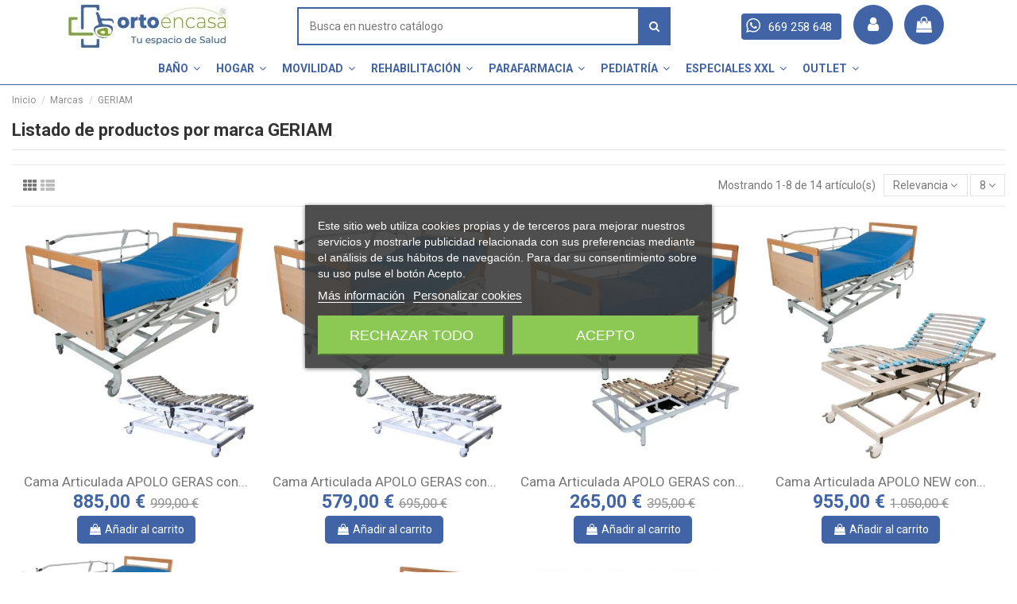

--- FILE ---
content_type: text/html; charset=utf-8
request_url: https://ortopediaencasa.com/marca/geriam
body_size: 74870
content:
<!doctype html>
<html lang="es">

<head>
    
        
  <meta charset="utf-8">


  <meta http-equiv="x-ua-compatible" content="ie=edge">



  


      <!-- Google Tag Manager -->
    <script>(function(w,d,s,l,i){w[l]=w[l]||[];w[l].push({'gtm.start':
      new Date().getTime(),event:'gtm.js'});var f=d.getElementsByTagName(s)[0],
              j=d.createElement(s),dl=l!='dataLayer'?'&l='+l:'';j.async=true;j.src=
              'https://www.googletagmanager.com/gtm.js?id='+i+dl;f.parentNode.insertBefore(j,f);
              })(window,document,'script','dataLayer','GTM-MGBC7RP');</script>
    <!-- End Google Tag Manager -->
  
  



  <title>GERIAM · Todos los productos de la marca GERIAM</title>
  
    
  
  
    
  
  <meta name="description" content="GERIAM · Te invitamos a conocer todos los productos de la marca GERIAM, siempre con los mejores precios.">
  <meta name="keywords" content="">
    
      <link rel="canonical" href="https://ortopediaencasa.com/marca/geriam">
    

  
      

  
     <script type="application/ld+json">
 {
   "@context": "https://schema.org",
   "@type": "Organization",
   "name" : "Ortopedia en Casa, S.L.",
   "url" : "https://ortopediaencasa.com/"
       ,"logo": {
       "@type": "ImageObject",
       "url":"https://ortopediaencasa.com/img/logo-1676652300.webp"
     }
    }
</script>

<script type="application/ld+json">
  {
    "@context": "https://schema.org",
    "@type": "WebPage",
    "isPartOf": {
      "@type": "WebSite",
      "url":  "https://ortopediaencasa.com/",
      "name": "Ortopedia en Casa, S.L."
    },
    "name": "GERIAM · Todos los productos de la marca GERIAM",
    "url":  "https://ortopediaencasa.com/marca/geriam"
  }
</script>


  <script type="application/ld+json">
    {
      "@context": "https://schema.org",
      "@type": "BreadcrumbList",
      "itemListElement": [
                  {
            "@type": "ListItem",
            "position": 1,
            "name": "Inicio",
            "item": "https://ortopediaencasa.com/"
          },              {
            "@type": "ListItem",
            "position": 2,
            "name": "Marcas",
            "item": "https://ortopediaencasa.com/marcas"
          },              {
            "@type": "ListItem",
            "position": 3,
            "name": "GERIAM",
            "item": "https://ortopediaencasa.com/marca/geriam"
          }          ]
    }
  </script>


  

  
    <script type="application/ld+json">
  {
    "@context": "https://schema.org",
    "@type": "ItemList",
    "itemListElement": [
            {
        "@type": "ListItem",
        "position": 1,
        "name": "Cama Articulada APOLO GERAS con CARRO ELEVADOR · ANCHO ESPECIAL",
        "url": "https://ortopediaencasa.com/cama-articulada-apolo-geras-carro-ancho-especial"
      },          {
        "@type": "ListItem",
        "position": 2,
        "name": "Cama Articulada APOLO GERAS con CARRO · PERSONALIZABLE",
        "url": "https://ortopediaencasa.com/cama-articulada-apolo-geras-carro-elevador"
      },          {
        "@type": "ListItem",
        "position": 3,
        "name": "Cama Articulada APOLO GERAS con Patas (PERSONALIZABLE)",
        "url": "https://ortopediaencasa.com/cama-articulada-apolo-geras"
      },          {
        "@type": "ListItem",
        "position": 4,
        "name": "Cama Articulada APOLO NEW con CARRO ELEVADOR · ANCHO ESPECIAL (Personalizable)",
        "url": "https://ortopediaencasa.com/cama-articulada-apolo-new-carro-ancho-especial"
      },          {
        "@type": "ListItem",
        "position": 5,
        "name": "Cama Articulada APOLO NEW con CARRO · PERSONALIZABLE",
        "url": "https://ortopediaencasa.com/cama-articulada-nueva-apolo-con-carro-elevador-personalizable"
      },          {
        "@type": "ListItem",
        "position": 6,
        "name": "Cama Articulada APOLO NEW con Patas (PERSONALIZABLE)",
        "url": "https://ortopediaencasa.com/cama-articulada-apolo-new"
      },          {
        "@type": "ListItem",
        "position": 7,
        "name": "Cama Articulada Eléctrica EZIS con Carro Elevador Para Configurar",
        "url": "https://ortopediaencasa.com/cama-articulada-electrica-ezis-pack-con-carro-elevador"
      },          {
        "@type": "ListItem",
        "position": 8,
        "name": "Cama Articulada Eléctrica EZIS con Patas Para Configurar",
        "url": "https://ortopediaencasa.com/cama-articulada-electrica-ezis-con-patas-para-configurar"
      }        ]
  }
</script>


  
    
                
                            
        <link rel="next" href="https://ortopediaencasa.com/marca/geriam?page=2">  



    <meta property="og:title" content="GERIAM · Todos los productos de la marca GERIAM"/>
    <meta property="og:url" content="https://ortopediaencasa.com/marca/geriam"/>
    <meta property="og:site_name" content="Ortopedia en Casa, S.L."/>
    <meta property="og:description" content="GERIAM · Te invitamos a conocer todos los productos de la marca GERIAM, siempre con los mejores precios.">
    <meta property="og:type" content="website">


          <meta property="og:image" content="https://ortopediaencasa.com/img/cms/rrss/tienda-ortopedia-online.webp" />
      





      <meta name="viewport" content="width=device-width, initial-scale=1">
  


  <meta name="theme-color" content="#4164a6">
  <meta name="msapplication-navbutton-color" content="#4164a6">


  <link rel="icon" type="image/vnd.microsoft.icon" href="https://ortopediaencasa.com/img/favicon.ico?1758090403">
  <link rel="shortcut icon" type="image/x-icon" href="https://ortopediaencasa.com/img/favicon.ico?1758090403">
      <link rel="apple-touch-icon" href="/img/cms/img-footer/logo-retina-apple-ortoencasa.webp">
        <link rel="icon" sizes="192x192" href="/img/cms/img-footer/logo-retina-android-ortoencasa.webp">
  




    <link rel="stylesheet" href="https://ortopediaencasa.com/themes/warehouse/assets/cache/theme-37f9471625.css" type="text/css" media="all">




<link rel="preload" as="font"
      href="https://ortopediaencasa.com/themes/warehouse/assets/css/font-awesome/fonts/fontawesome-webfont.woff?v=4.7.0"
      type="font/woff" crossorigin="anonymous">
<link rel="preload" as="font"
      href="https://ortopediaencasa.com/themes/warehouse/assets/css/font-awesome/fonts/fontawesome-webfont.woff2?v=4.7.0"
      type="font/woff2" crossorigin="anonymous">


<link  rel="preload stylesheet"  as="style" href="https://ortopediaencasa.com/themes/warehouse/assets/css/font-awesome/css/font-awesome-preload.css"
       type="text/css" crossorigin="anonymous">





  

  <script>
        var apim = {"config":{"APIM_COLOR_ATTRIBUTE_POPOVER":true,"APIM_DISABLE_OUT_OF_STOCK_ATTRIBUTES":true},"selectors":{"APIM_INPUT_OPTION_SELECTOR":".product-variants-item select option","APIM_COLOR_SELECTOR":".product-variants-item .input-color","APIM_RADIO_SELECTOR":".product-variants-item .input-radio","APIM_COLOR_LABEL_SELECTOR":".color","APIM_RADIO_LABEL_SELECTOR":".radio-label"}};
        var elementorFrontendConfig = {"isEditMode":"","stretchedSectionContainer":"","instagramToken":false,"is_rtl":false,"ajax_csfr_token_url":"https:\/\/ortopediaencasa.com\/module\/iqitelementor\/Actions?process=handleCsfrToken&ajax=1"};
        var etsSeoFo = {"currentController":"manufacturer","isModuleController":false,"listCtlOverridden":["product","category","cms","cms_category","manufacturer","supplier"],"isDebug":false,"conf":{"removeId":true,"removeAttrAlias":false,"removeAttrIdAlias":false},"meta":{"title":"GERIAM \u00b7 Todos los productos de la marca GERIAM","description":"GERIAM \u00b7 Te invitamos a conocer todos los productos de la marca GERIAM, siempre con los mejores precios.","isForce":"1","img_alt":"","canonical":"https:\/\/ortopediaencasa.com\/marca\/geriam","dataSeo":{"id_ets_seo_manufacturer":51,"id_manufacturer":53,"id_shop":1,"id_lang":1,"key_phrase":null,"minor_key_phrase":null,"allow_search":2,"allow_flw_link":1,"meta_robots_adv":null,"meta_keywords":null,"canonical_url":null,"seo_score":0,"readability_score":0,"score_analysis":null,"content_analysis":null,"social_title":null,"social_desc":null,"social_img":null},"params":{"post_title":"GERIAM"}}};
        var iqitTheme = {"rm_sticky":"down","rm_breakpoint":0,"op_preloader":"0","cart_style":"side","cart_confirmation":"modal","h_layout":"2","f_fixed":"","f_layout":"3","h_absolute":"0","h_sticky":"header","hw_width":"fullwidth","mm_content":"desktop","hm_submenu_width":"fullwidth","h_search_type":"full","pl_lazyload":true,"pl_infinity":true,"pl_rollover":true,"pl_crsl_autoplay":true,"pl_slider_ld":4,"pl_slider_d":4,"pl_slider_t":2,"pl_slider_p":2,"pp_thumbs":"leftd","pp_zoom":"inner","pp_image_layout":"carousel","pp_tabs":"tabha","pl_grid_qty":false};
        var iqitcountdown_days = "d.";
        var iqitextendedproduct = {"speed":"70","hook":"modal"};
        var iqitfdc_from = 50;
        var iqitmegamenu = {"sticky":"false","containerSelector":"#wrapper > .container"};
        var prestashop = {"cart":{"products":[],"totals":{"total":{"type":"total","label":"Total","amount":0,"value":"0,00\u00a0\u20ac"},"total_including_tax":{"type":"total","label":"Total (impuestos incl.)","amount":0,"value":"0,00\u00a0\u20ac"},"total_excluding_tax":{"type":"total","label":"Total (impuestos excl.)","amount":0,"value":"0,00\u00a0\u20ac"}},"subtotals":{"products":{"type":"products","label":"Subtotal","amount":0,"value":"0,00\u00a0\u20ac"},"discounts":null,"shipping":{"type":"shipping","label":"Transporte","amount":0,"value":""},"tax":null},"products_count":0,"summary_string":"0 art\u00edculos","vouchers":{"allowed":1,"added":[]},"discounts":[],"minimalPurchase":0,"minimalPurchaseRequired":""},"currency":{"id":1,"name":"Euro","iso_code":"EUR","iso_code_num":"978","sign":"\u20ac"},"customer":{"lastname":null,"firstname":null,"email":null,"birthday":null,"newsletter":null,"newsletter_date_add":null,"optin":null,"website":null,"company":null,"siret":null,"ape":null,"is_logged":false,"gender":{"type":null,"name":null},"addresses":[]},"language":{"name":"Espa\u00f1ol (Spanish)","iso_code":"es","locale":"es-ES","language_code":"es-ES","is_rtl":0,"date_format_lite":"d\/m\/Y","date_format_full":"d\/m\/Y H:i:s","id":1},"page":{"title":"","canonical":"https:\/\/ortopediaencasa.com\/marca\/geriam","meta":{"title":"GERIAM","description":"","keywords":"","robots":"index"},"page_name":"manufacturer","body_classes":{"lang-es":true,"lang-rtl":false,"country-ES":true,"currency-EUR":true,"layout-full-width":true,"page-manufacturer":true,"tax-display-enabled":true,"page-customer-account":false},"admin_notifications":[],"password-policy":{"feedbacks":{"0":"Muy d\u00e9bil","1":"D\u00e9bil","2":"Promedio","3":"Fuerte","4":"Muy fuerte","Straight rows of keys are easy to guess":"Una serie seguida de teclas de la misma fila es f\u00e1cil de adivinar","Short keyboard patterns are easy to guess":"Los patrones de teclado cortos son f\u00e1ciles de adivinar","Use a longer keyboard pattern with more turns":"Usa un patr\u00f3n de teclado m\u00e1s largo y con m\u00e1s giros","Repeats like \"aaa\" are easy to guess":"Las repeticiones como \u00abaaa\u00bb son f\u00e1ciles de adivinar","Repeats like \"abcabcabc\" are only slightly harder to guess than \"abc\"":"Las repeticiones como \"abcabcabc\" son solo un poco m\u00e1s dif\u00edciles de adivinar que \"abc\"","Sequences like abc or 6543 are easy to guess":"Sequences like \"abc\" or \"6543\" are easy to guess","Recent years are easy to guess":"Los a\u00f1os recientes son f\u00e1ciles de adivinar","Dates are often easy to guess":"Las fechas suelen ser f\u00e1ciles de adivinar","This is a top-10 common password":"Esta es una de las 10 contrase\u00f1as m\u00e1s comunes","This is a top-100 common password":"Esta es una de las 100 contrase\u00f1as m\u00e1s comunes","This is a very common password":"Esta contrase\u00f1a es muy com\u00fan","This is similar to a commonly used password":"Esta contrase\u00f1a es similar a otras contrase\u00f1as muy usadas","A word by itself is easy to guess":"Una palabra que por s\u00ed misma es f\u00e1cil de adivinar","Names and surnames by themselves are easy to guess":"Los nombres y apellidos completos son f\u00e1ciles de adivinar","Common names and surnames are easy to guess":"Los nombres comunes y los apellidos son f\u00e1ciles de adivinar","Use a few words, avoid common phrases":"Usa varias palabras, evita frases comunes","No need for symbols, digits, or uppercase letters":"No se necesitan s\u00edmbolos, d\u00edgitos o letras may\u00fasculas","Avoid repeated words and characters":"Evita repetir palabras y caracteres","Avoid sequences":"Evita secuencias","Avoid recent years":"Evita a\u00f1os recientes","Avoid years that are associated with you":"Evita a\u00f1os que puedan asociarse contigo","Avoid dates and years that are associated with you":"Evita a\u00f1os y fechas que puedan asociarse contigo","Capitalization doesn't help very much":"Las may\u00fasculas no ayudan mucho","All-uppercase is almost as easy to guess as all-lowercase":"Todo en may\u00fasculas es casi tan f\u00e1cil de adivinar como en min\u00fasculas","Reversed words aren't much harder to guess":"Las palabras invertidas no son mucho m\u00e1s dif\u00edciles de adivinar","Predictable substitutions like '@' instead of 'a' don't help very much":"Predictable substitutions like \"@\" instead of \"a\" don't help very much","Add another word or two. Uncommon words are better.":"A\u00f1ade una o dos palabras m\u00e1s. Es mejor usar palabras poco habituales."}}},"shop":{"name":"Ortopedia en Casa, S.L.","logo":"https:\/\/ortopediaencasa.com\/img\/logo-1676652300.jpg","stores_icon":"https:\/\/ortopediaencasa.com\/img\/logo_stores.png","favicon":"https:\/\/ortopediaencasa.com\/img\/favicon.ico"},"core_js_public_path":"\/themes\/","urls":{"base_url":"https:\/\/ortopediaencasa.com\/","current_url":"https:\/\/ortopediaencasa.com\/marca\/geriam","shop_domain_url":"https:\/\/ortopediaencasa.com","img_ps_url":"https:\/\/ortopediaencasa.com\/img\/","img_cat_url":"https:\/\/ortopediaencasa.com\/img\/c\/","img_lang_url":"https:\/\/ortopediaencasa.com\/img\/l\/","img_prod_url":"https:\/\/ortopediaencasa.com\/img\/p\/","img_manu_url":"https:\/\/ortopediaencasa.com\/img\/m\/","img_sup_url":"https:\/\/ortopediaencasa.com\/img\/su\/","img_ship_url":"https:\/\/ortopediaencasa.com\/img\/s\/","img_store_url":"https:\/\/ortopediaencasa.com\/img\/st\/","img_col_url":"https:\/\/ortopediaencasa.com\/img\/co\/","img_url":"https:\/\/ortopediaencasa.com\/themes\/warehouse\/assets\/img\/","css_url":"https:\/\/ortopediaencasa.com\/themes\/warehouse\/assets\/css\/","js_url":"https:\/\/ortopediaencasa.com\/themes\/warehouse\/assets\/js\/","pic_url":"https:\/\/ortopediaencasa.com\/upload\/","theme_assets":"https:\/\/ortopediaencasa.com\/themes\/warehouse\/assets\/","pages":{"address":"https:\/\/ortopediaencasa.com\/direccion","addresses":"https:\/\/ortopediaencasa.com\/direcciones","authentication":"https:\/\/ortopediaencasa.com\/iniciar-sesion","manufacturer":"https:\/\/ortopediaencasa.com\/marcas","cart":"https:\/\/ortopediaencasa.com\/carrito","category":"https:\/\/ortopediaencasa.com\/index.php?controller=category","cms":"https:\/\/ortopediaencasa.com\/index.php?controller=cms","contact":"https:\/\/ortopediaencasa.com\/contactenos","discount":"https:\/\/ortopediaencasa.com\/descuento","guest_tracking":"https:\/\/ortopediaencasa.com\/seguimiento-pedido-invitado","history":"https:\/\/ortopediaencasa.com\/historial-compra","identity":"https:\/\/ortopediaencasa.com\/datos-personales","index":"https:\/\/ortopediaencasa.com\/","my_account":"https:\/\/ortopediaencasa.com\/mi-cuenta","order_confirmation":"https:\/\/ortopediaencasa.com\/confirmacion-pedido","order_detail":"https:\/\/ortopediaencasa.com\/index.php?controller=order-detail","order_follow":"https:\/\/ortopediaencasa.com\/seguimiento-pedido","order":"https:\/\/ortopediaencasa.com\/pedido","order_return":"https:\/\/ortopediaencasa.com\/index.php?controller=order-return","order_slip":"https:\/\/ortopediaencasa.com\/facturas-abono","pagenotfound":"https:\/\/ortopediaencasa.com\/pagina-no-encontrada","password":"https:\/\/ortopediaencasa.com\/recuperar-contrase\u00f1a","pdf_invoice":"https:\/\/ortopediaencasa.com\/index.php?controller=pdf-invoice","pdf_order_return":"https:\/\/ortopediaencasa.com\/index.php?controller=pdf-order-return","pdf_order_slip":"https:\/\/ortopediaencasa.com\/index.php?controller=pdf-order-slip","prices_drop":"https:\/\/ortopediaencasa.com\/productos-rebajados","product":"https:\/\/ortopediaencasa.com\/index.php?controller=product","registration":"https:\/\/ortopediaencasa.com\/registro","search":"https:\/\/ortopediaencasa.com\/busqueda","sitemap":"https:\/\/ortopediaencasa.com\/mapa del sitio","stores":"https:\/\/ortopediaencasa.com\/tiendas","supplier":"https:\/\/ortopediaencasa.com\/proveedores","brands":"https:\/\/ortopediaencasa.com\/marcas","register":"https:\/\/ortopediaencasa.com\/registro","order_login":"https:\/\/ortopediaencasa.com\/pedido?login=1"},"alternative_langs":[],"actions":{"logout":"https:\/\/ortopediaencasa.com\/?mylogout="},"no_picture_image":{"bySize":{"hsma_default":{"url":"https:\/\/ortopediaencasa.com\/img\/p\/es-default-hsma_default.jpg","width":55,"height":55},"small_default":{"url":"https:\/\/ortopediaencasa.com\/img\/p\/es-default-small_default.jpg","width":98,"height":127},"subcategorias_default":{"url":"https:\/\/ortopediaencasa.com\/img\/p\/es-default-subcategorias_default.jpg","width":274,"height":67},"cart_default":{"url":"https:\/\/ortopediaencasa.com\/img\/p\/es-default-cart_default.jpg","width":125,"height":162},"home_default":{"url":"https:\/\/ortopediaencasa.com\/img\/p\/es-default-home_default.jpg","width":477,"height":477},"medium_default":{"url":"https:\/\/ortopediaencasa.com\/img\/p\/es-default-medium_default.jpg","width":452,"height":584},"large_default":{"url":"https:\/\/ortopediaencasa.com\/img\/p\/es-default-large_default.jpg","width":1080,"height":1080},"thickbox_default":{"url":"https:\/\/ortopediaencasa.com\/img\/p\/es-default-thickbox_default.jpg","width":1100,"height":1422}},"small":{"url":"https:\/\/ortopediaencasa.com\/img\/p\/es-default-hsma_default.jpg","width":55,"height":55},"medium":{"url":"https:\/\/ortopediaencasa.com\/img\/p\/es-default-home_default.jpg","width":477,"height":477},"large":{"url":"https:\/\/ortopediaencasa.com\/img\/p\/es-default-thickbox_default.jpg","width":1100,"height":1422},"legend":""}},"configuration":{"display_taxes_label":true,"display_prices_tax_incl":true,"is_catalog":false,"show_prices":true,"opt_in":{"partner":false},"quantity_discount":{"type":"discount","label":"Descuento unitario"},"voucher_enabled":1,"return_enabled":1},"field_required":[],"breadcrumb":{"links":[{"title":"Inicio","url":"https:\/\/ortopediaencasa.com\/"},{"title":"Marcas","url":"https:\/\/ortopediaencasa.com\/marcas"},{"title":"GERIAM","url":"https:\/\/ortopediaencasa.com\/marca\/geriam"}],"count":3},"link":{"protocol_link":"https:\/\/","protocol_content":"https:\/\/"},"time":1768790941,"static_token":"c50e2bc2b2981ef92ed5defd3e9a3dfd","token":"4b3ddf70b13d627b49351ba6634832bb","debug":false};
        var psemailsubscription_subscription = "https:\/\/ortopediaencasa.com\/module\/ps_emailsubscription\/subscription";
      </script>



  

<script type="text/javascript">
    var lgcookieslaw_consent_mode = 0;
    var lgcookieslaw_banner_url_ajax_controller = "https://ortopediaencasa.com/module/lgcookieslaw/ajax";     var lgcookieslaw_cookie_values = null;     var lgcookieslaw_saved_preferences = 0;
    var lgcookieslaw_ajax_calls_token = "207085d9b903686c3660896fed9a52f6";
    var lgcookieslaw_reload = 0;
    var lgcookieslaw_block_navigation = 0;
    var lgcookieslaw_banner_position = 3;
    var lgcookieslaw_show_fixed_button = 0;
    var lgcookieslaw_save_user_consent = 1;
    var lgcookieslaw_reject_cookies_when_closing_banner = 0;
</script>

<script type="text/javascript">
    alertMessage = '!!!Te has debido dejar algo atrás!!!  Combrueba la configuración';
    buyTogetherOption = {"2":1,"3":1,"4":1,"5":1,"6":0,"7":1,"8":1,"9":1,"10":1,"11":1,"12":1,"13":1,"14":1,"15":1,"16":1,"17":1,"18":1,"19":1,"20":1,"21":1,"22":1,"23":1,"24":1,"25":1,"26":1,"27":1,"28":1,"29":1,"30":1,"31":1,"32":1,"33":1,"34":1,"35":1,"36":1,"37":1,"38":1,"39":1,"40":1,"41":1};
    isEnablingOptionBuyToGether = 1;
    displayStyleOption = 2;
    utilizeBlockCartAjax = 1;
    msgOutOfStock = '¡Ups! Este artículo no está en inventario.';
    msgEmptyForm = 'No se puede enviar un formulario vacío.';
    orderUrl = 'https://ortopediaencasa.com/pedido';
    ajaxRenderAccessoriesUrl = 'https://ortopediaencasa.com/module/hsmultiaccessoriespro/Accessories';
    hsmaFormatCurrency = 4;
    hsmaFormatCurrencyBlank = 1;
    hsmaPriceDisplayPrecision = 2;
    msgAvailableLater = 'Agotado, pero se permiten pedidos pendientes.';
    messageOutOfStock = 'Agotado';
    isShowIconOutOfStock = 0;
</script><style type="text/css">body{-moz-user-select:none;-moz-user-select:-moz-none;-ms-user-select:none;user-select:none;-webkit-touch-callout:none;-webkit-user-select:none;-khtml-user-drag:none;-khtml-user-select:none;}</style>                        <meta property="og:url"                content="https://ortopediaencasa.com/marca/geriam" />
            <meta property="og:title"              content="GERIAM · Todos los productos de la marca GERIAM" />
            <meta property="og:description"        content="GERIAM · Te invitamos a conocer todos los productos de la marca GERIAM, siempre con los mejores precios." />
            <meta property="og:image"              content="https://ortopediaencasa.com/img/social/167948535420512.webp" />
            <meta property="og:type" content="article" />
                        <meta property="article:publisher" content="https://www.facebook.com/ortoencasa/" />
                                        <meta name="twitter:title" content="GERIAM · Todos los productos de la marca GERIAM">
            <meta name="twitter:description" content="GERIAM · Te invitamos a conocer todos los productos de la marca GERIAM, siempre con los mejores precios.">
            <meta name="twitter:image" content="https://ortopediaencasa.com/img/social/167948535420512.webp">
            <meta name="twitter:card" content="summary_large_image">
                            <meta name="twitter:site" content="@ortoencasa" />
                <meta name="twitter:creator" content="@ortoencasa" />
                                                                                <meta name="msvalidate.01" content="240A94D341DAEF5362000ACCEAB7CDA6" />
                                        <meta name="google-site-verification" content="dpbfxz1oknjs8ag1o2szqydkzx8g71" />
                                    
<script type='application/ld+json' class='ets-seo-schema-graph--main'>
    {"@context":"https://schema.org","@graph":[{"@type":"WebSite","@id":"https://ortopediaencasa.com/#website","url":"https://ortopediaencasa.com/","name":"Ortopedia en Casa, S.L.","potentialAction":{"@type":"SearchAction","target":"https://ortopediaencasa.com/search?s={search_term_string}","query-input":"required name=search_term_string"}},{"@type":"Organization","@id":"https://ortopediaencasa.com/#organization","name":"Ortopedia en Casa","url":"https://ortopediaencasa.com/","sameAs":["https://www.facebook.com/ortoencasa/","ortoencasa","https://www.instagram.com/ortoencasa/","https://www.youtube.com/@OrtopediaEnCasaOnline"],"logo":{"@type":"ImageObject","@id":"https://ortopediaencasa.com/#logo","url":"https://ortopediaencasa.com/img/social/167948535420512.webp","caption":"Ortopedia en Casa"},"image":{"@id":"https://ortopediaencasa.com/#logo"}},{"@type":"BreadcrumbList","@id":"https://ortopediaencasa.com/#breadcrumb","itemListElement":[{"@type":"ListItem","position":1,"item":{"@type":"WebPage","name":"Inicio","@id":"https://ortopediaencasa.com/","url":"https://ortopediaencasa.com/"}},{"@type":"ListItem","position":2,"item":{"@type":"WebPage","name":"GERIAM","@id":"https://ortopediaencasa.com/marca/geriam","url":"https://ortopediaencasa.com/marca/geriam"}}]}]}
</script>
<!-- START OF DOOFINDER SCRIPT -->
  <script>
    const dfLayerOptions = {
      installationId: "de565d35-92b8-42f9-8d7d-1b9a63191416",
      zone: "eu1",
      language: "es-es",
      currency: "EUR"
    };
    (function (l, a, y, e, r, s) {
      r = l.createElement(a); r.onload = e; r.async = 1; r.src = y;
      s = l.getElementsByTagName(a)[0]; s.parentNode.insertBefore(r, s);
    })(document, 'script', 'https://cdn.doofinder.com/livelayer/1/js/loader.min.js', function () {
      doofinderLoader.load(dfLayerOptions);
    });

    document.addEventListener('doofinder.cart.add', function(event) {

      const checkIfCartItemHasVariation = (cartObject) => {
        return (cartObject.item_id === cartObject.grouping_id) ? false : true;
      }

      /**
      * Returns only ID from string
      */
      const sanitizeVariationID = (variationID) => {
        return variationID.replace(/\D/g, "")
      }

      doofinderManageCart({
        cartURL          : "https://ortopediaencasa.com/carrito",  //required for prestashop 1.7, in previous versions it will be empty.
        cartToken        : "c50e2bc2b2981ef92ed5defd3e9a3dfd",
        productID        : checkIfCartItemHasVariation(event.detail) ? event.detail.grouping_id : event.detail.item_id,
        customizationID  : checkIfCartItemHasVariation(event.detail) ? sanitizeVariationID(event.detail.item_id) : 0,   // If there are no combinations, the value will be 0
        cuantity         : event.detail.amount,
      });
    });
  </script>
<!-- END OF DOOFINDER SCRIPT -->
<script>
var sequraProducts = [];
sequraProducts.push("pp3");
var sequraConfigParams = {
    merchant: "ortopediaencasa",
    assetKey: "FvZUnfPWLc",
    products: sequraProducts,
    scriptUri: "https://live.sequracdn.com/assets/sequra-checkout.min.js",
    decimalSeparator: ',',
    thousandSeparator: '.',
    locale: 'es',
    currency: 'EUR'
};


(function (i, s, o, g, r, a, m) { i['SequraConfiguration'] = g; i['SequraOnLoad'] = []; i[r] = {}; i[r][a] = function (callback) { i['SequraOnLoad'].push(callback); }; (a = s.createElement(o)), (m = s.getElementsByTagName(o)[0]); a.async = 1; a.src = g.scriptUri; m.parentNode.insertBefore(a, m); })(window, document, 'script', sequraConfigParams, 'Sequra', 'onLoad');

//Helper
var SequraHelper = {
    /**
     * The widgets to be drawn in the page
     */
    widgets: [],

    presets: {
        L: '{"alignment":"left"}',
        R: '{"alignment":"right"}',
        legacy: '{"type":"legacy"}',
        legacyL: '{"type":"legacy","alignment":"left"}',
        legacyR: '{"type":"legacy","alignment":"right"}',
        minimal: '{"type":"text","branding":"none","size":"S","starting-text":"as-low-as"}',
        minimalL: '{"type":"text","branding":"none","size":"S","starting-text":"as-low-as","alignment":"left"}',
        minimalR: '{"type":"text","branding":"none","size":"S","starting-text":"as-low-as","alignment":"right"}'
    },

    getText: function (selector) {
        return selector && document.querySelector(selector) ? document.querySelector(selector).innerText : "0";
    },
    nodeToCents: function (node) {
        return this.textToCents(node ? node.innerText : "0");
    },
    selectorToCents: function (selector) {
        return this.textToCents(SequraHelper.getText(selector));
    },
    textToCents: function (text) {
        text = text.replace(/^\D*/, '').replace(/\D*$/, '');
        if (text.indexOf(sequraConfigParams.decimalSeparator) < 0) {
            text += sequraConfigParams.decimalSeparator + '00';
        }
        return SequraHelper.floatToCents(
            parseFloat(
                text
                    .replace(sequraConfigParams.thousandSeparator, '')
                    .replace(sequraConfigParams.decimalSeparator, '.')
            )
        );
    },
    floatToCents: function (value) {
        return parseInt(value.toFixed(2).replace('.', ''), 10);
    },

    refreshComponents: function () {
        Sequra.onLoad(
            function () {
                Sequra.refreshComponents();
            }
        );
    },

    /**
     * Search for child elements in the parentElem that are targets of the widget
     * @param {object} parentElem DOM element that may contains the widget's targets
        * @param {object} widget  Widget object
        * @param {string} observedAt Unique identifier to avoid fetch the same element multiple times
        * @returns {array} Array of objects containing the target elements and a reference to the widget
        */
    getWidgetTargets: function (parentElem, widget, observedAt) {
        const targets = [];
        const children = parentElem.querySelectorAll(widget.css_sel);
        const productObservedAttr = 'data-sequra-observed-' + widget.product;
        for (const child of children) {
            if (child.getAttribute(productObservedAttr) == observedAt) {
                continue;// skip elements that are already observed in this mutation.
            }
            child.setAttribute(productObservedAttr, observedAt);
            targets.push({ elem: child, widget: widget });
        }
        return targets;
    },

    /**
     * Search for all the targets of the widgets in a parent element
     * @param {object} parentElem DOM element that may contains the widget's targets
        * @param {array} widgets List of widgets to be drawn in the page
        * @param {string} observedAt Unique identifier to avoid fetch the same element multiple times
        * @returns {array} Array of objects containing the target elements and a reference to the widget 
        */
    getWidgetsTargets: function (parentElem, widgets, observedAt) {
        const targets = [];
        for (const widget of widgets) {
            const widgetTargets = this.getWidgetTargets(parentElem, widget, observedAt);
            targets.push(...widgetTargets);
        }
        return targets;
    },

    /**
     * Get an unique identifier to avoid fetch the same element multiple times
     * @returns {number} The current timestamp
        */
    getObservedAt: () => Date.now(),

    /**
     * Paint the widgets in the page and observe the DOM to refresh the widgets when the page changes.
     * @param parentElem The DOM element that contains the promotion widgets
     */
    drawWidgetsOnPage: function () {
        if (!this.widgets.length) {
            return;
        }

        // First, draw the widgets in the page for the first time.
        const widgetsTargets = this.getWidgetsTargets(document, this.widgets, this.getObservedAt());
        widgetsTargets.forEach(({ elem, widget }) => {
            this.drawWidgetOnElement(widget, elem)
        });

        // Then, observe the DOM to refresh the widgets when the page changes.
        const mutationObserver = new MutationObserver((mutations) => {
            const targets = []; // contains the elements that must be refreshed.
            const observedAt = this.getObservedAt();

            for (const mutation of mutations) {
                if (!['childList', 'subtree'].includes(mutation.type)) {
                    continue; // skip mutations that not are changing the DOM.
                }

                const widgetTargets = this.getWidgetsTargets(mutation.target, this.widgets, observedAt)
                targets.push(...widgetTargets);
            }

            mutationObserver.disconnect();// disable the observer to avoid multiple calls to the same function.

            targets.forEach(({ elem, widget }) => this.drawWidgetOnElement(widget, elem)); // draw the widgets.

            mutationObserver.observe(document, { childList: true, subtree: true }); // enable the observer again.
        });

        mutationObserver.observe(document, { childList: true, subtree: true });
    },

    drawWidgetOnElement: function (widget, element) {
        const priceElem = document.querySelector(widget.price_src);
        if (!priceElem) {
            console.error(widget.price_src + ' is not a valid css selector to read the price from, for sequra widget.');
            return;
        }
        const cents = SequraHelper.nodeToCents(priceElem);

        const className = 'sequra-promotion-widget';
        const modifierClassName = className + '--' + widget.product;

        const oldWidget = element.parentNode.querySelector('.' + className + '.' + modifierClassName);		
        if (oldWidget) {
            if (cents == oldWidget.getAttribute('data-amount')) {
                return; // no need to update the widget, the price is the same.
            }

            oldWidget.remove();// remove the old widget to draw a new one.
        }

        const promoWidgetNode = document.createElement('div');
        promoWidgetNode.className = className + ' ' + modifierClassName;
        promoWidgetNode.setAttribute('data-amount', cents);
        promoWidgetNode.setAttribute('data-product', widget.product);
        if (undefined != typeof this.presets[widget.theme]) {
            const theme = this.presets[widget.theme]
            try {
                const attributes = JSON.parse(theme);
                for (var key in attributes) {
                    promoWidgetNode.setAttribute('data-' + key, "" + attributes[key]);
                }
            } catch (e) {
                promoWidgetNode.setAttribute('data-type', 'text');
            }
        }
        if (widget.campaign) {
            promoWidgetNode.setAttribute('data-campaign', widget.campaign);
        }

        if (element.nextSibling) {//Insert after
            element.parentNode.insertBefore(promoWidgetNode, element.nextSibling);
            this.refreshComponents();
        } else {
            element.parentNode.appendChild(promoWidgetNode);
        }
    },

    waitForElememt: function (selector) {
        return new Promise(function (resolve) {
            if (document.querySelector(selector)) {
                return resolve();
            }
            const observer = new MutationObserver(function (mutations) {
                mutations.forEach(function (mutation) {
                    if (!mutation.addedNodes)
                        return;
                    var found = false;
                    mutation.addedNodes.forEach(function (node) {
                        found = found || (node.matches && node.matches(selector));
                    });
                    if (found) {
                        resolve();
                        observer.disconnect();
                    }
                });
            });

            observer.observe(document.body, {
                childList: true,
                subtree: true
            });
        });
    }
};    

</script>


    
    </head>

<body id="manufacturer" class="lang-es country-es currency-eur layout-full-width page-manufacturer tax-display-enabled body-desktop-header-style-w-2">


            <!-- Google Tag Manager (noscript) -->
        <noscript><iframe src="https://www.googletagmanager.com/ns.html?id=GTM-MGBC7RP"
                          height="0" width="0" style="display:none;visibility:hidden"></iframe></noscript>
        <!-- End Google Tag Manager (noscript) -->
    




    


<main id="main-page-content"  >
    
            

    <header id="header" class="desktop-header-style-w-2">
        
            
  <div class="header-banner">
    
  </div>




            <nav class="header-nav">
        <div class="container">
    
        <div class="row justify-content-between">
            <div class="col col-auto col-md left-nav">
                                            <div class="block-iqitlinksmanager block-iqitlinksmanager-2 block-links-inline d-inline-block">
            <ul>
                                                            <li>
                            <a
                                    href="tel:669258648"
                                                                                                    >
                                Teléfono: 669 258 648 
                            </a>
                        </li>
                                                </ul>
        </div>
    
            </div>
            <div class="col col-auto center-nav text-center">
                
             </div>
            <div class="col col-auto col-md right-nav text-right">
                            <div class="block-iqitlinksmanager block-iqitlinksmanager-5 block-links-inline d-inline-block">
            <ul>
                                                            <li>
                            <a
                                    href="mailto:info@ortopediaencasa.com"
                                                                                                    >
                                Email: info@ortopediaencasa.com
                            </a>
                        </li>
                                                </ul>
        </div>
    
             </div>
        </div>

                        </div>
            </nav>
        



<div id="desktop-header" class="desktop-header-style-2">
    
            
<div class="header-top">
    <div id="desktop-header-container" class="container">
	
        <div class="row align-items-center">
                            <div class="col col-auto col-header-left">
                    <div id="desktop_logo">
                        
  <a href="https://ortopediaencasa.com/">
    <img class="logo img-fluid"
         src="https://ortopediaencasa.com/img/logo-1676652300.webp"
          srcset="/img/cms/img-footer/ortopedia-online-ortoencasa.png 2x"         alt="Ortopedia en Casa, S.L."
         width="200"
         height="56"
    >
  </a>

                    </div>
                    
                </div>
                <div class="col col-header-center">
                                        <!-- Block search module TOP -->

<!-- Block search module TOP -->
<div id="search_widget" class="search-widget" data-search-controller-url="https://ortopediaencasa.com/module/iqitsearch/searchiqit">
    <form method="get" action="https://ortopediaencasa.com/module/iqitsearch/searchiqit">
        <div class="input-group">
            <input type="text" name="s" value="" data-all-text="Mostrar todos los resultados"
                   data-blog-text="Entrada en el blog"
                   data-product-text="Producto"
                   data-brands-text="Marca"
                   autocomplete="off" autocorrect="off" autocapitalize="off" spellcheck="false"
                   placeholder="Busca en nuestro catálogo" class="form-control form-search-control" />
            <button type="submit" class="search-btn">
                <i class="fa fa-search"></i>
            </button>
        </div>
    </form>
</div>
<!-- /Block search module TOP -->

<!-- /Block search module TOP -->


                    
                </div>
                        <div class="col col-auto col-header-right">
                <div class="row no-gutters justify-content-end">

                    
                    <style id="whatsappchat_custom_css" type="text/css">
    .whatsapp-icon {
    position: relative;
    /*background-image: url(../img/whatsapp.png);*/
    background-repeat: no-repeat;
    display: inline-block;
    height: 20px;
    /* margin-right: 4px; */
    top: -1px;
    vertical-align: middle;
    background-size: contain;

}
.whatsapp span {
    border-radius: 4px;
    background: #25D366;
    color: #fff;
    font-size: 18px;
    padding: 6px 6px;
    display: inline-block;
    outline: none;
    cursor: pointer;
    margin-top: -12px;
    margin-right: 8px;
 /*   box-shadow: 1px 1px 1px 1px;*/
    margin-top: 1px;
}
</style>
        <a class="whatsappchat-anchor warehouse whatsappchat-anchor1" target="_blank" href="https://web.whatsapp.com/send?l=es&amp;phone=34669258648&amp;text= https://ortopediaencasa.com/marca/geriam" rel="noopener noreferrer">        <div class="whatsapp whatsapp_1 whatsapp-hookDisplayWhatsAppChat right"
            >
            <span style="background-color: #4164a6">
                <i class="whatsapp-icon" ></i>
                <p style="padding: 6px; font-size: 15px;">669 258 648</p>            </span>
        </div>
    </a>    
                        <div id="header-user-btn" class="col col-auto header-btn-w header-user-btn-w">
            <a href="https://ortopediaencasa.com/iniciar-sesion?back=https%3A%2F%2Fortopediaencasa.com%2Fmarca%2Fgeriam"
           title="Acceda a su cuenta de cliente"
           rel="nofollow" class="header-btn header-user-btn">
            <i class="fa fa-user fa-fw icon" aria-hidden="true"></i>
            <span class="title">Entrar</span>
        </a>
    </div>









                                        

                    

                                            
                                                    <div id="ps-shoppingcart-wrapper" class="col col-auto">
    <div id="ps-shoppingcart"
         class="header-btn-w header-cart-btn-w ps-shoppingcart side-cart">
         <div id="blockcart" class="blockcart cart-preview"
         data-refresh-url="//ortopediaencasa.com/module/ps_shoppingcart/ajax">
        <a id="cart-toogle" class="cart-toogle header-btn header-cart-btn" data-toggle="dropdown" data-display="static">
            <i class="fa fa-shopping-bag fa-fw icon" aria-hidden="true"><span class="cart-products-count-btn  d-none">0</span></i>
            <span class="info-wrapper">
            <span class="title">Carrito</span>
            <span class="cart-toggle-details">
            <span class="text-faded cart-separator"> / </span>
                            Vacío
                        </span>
            </span>
        </a>
        <div id="_desktop_blockcart-content" class="dropdown-menu-custom dropdown-menu">
    <div id="blockcart-content" class="blockcart-content" >
        <div class="cart-title">
            <span class="modal-title">Su Cesta</span>
            <button type="button" id="js-cart-close" class="close">
                <span>×</span>
            </button>
            <hr>
        </div>
                    <span class="no-items">No hay artículos en su cesta</span>
            </div>
</div> </div>




    </div>
</div>
                                                
                                    </div>
                
            </div>
           <div class="col-12">
                <div class="row">
                  
                </div>
            </div> 
        </div>
    </div>
</div>
<div class="container iqit-megamenu-container"><div id="iqitmegamenu-wrapper" class="iqitmegamenu-wrapper iqitmegamenu-all">
	<div class="container container-iqitmegamenu">
		<div id="iqitmegamenu-horizontal" class="iqitmegamenu  clearfix" role="navigation">

						
			<nav id="cbp-hrmenu" class="cbp-hrmenu cbp-horizontal cbp-hrsub-narrow">
				<ul>
											<li id="cbp-hrmenu-tab-57"
							class="cbp-hrmenu-tab cbp-hrmenu-tab-57  cbp-has-submeu">
							<a href="https://ortopediaencasa.com/accesorios-ayudas-bano-discapacitados" class="nav-link" 
										>
										

										<span class="cbp-tab-title">
											BAÑO											<i class="fa fa-angle-down cbp-submenu-aindicator"></i></span>
																			</a>
																			<div class="cbp-hrsub col-12">
											<div class="cbp-hrsub-inner">
												<div class="container iqitmegamenu-submenu-container">
																											<div class="cbp-tabs-container">
															<div class="row no-gutters">
																<div class="tabs-links col-2">
																	<ul class="cbp-hrsub-tabs-names cbp-tabs-names">
																																																									<li class="innertab-58 ">
																					<a data-target="#iq-58-innertab-57"
																						 href="https://ortopediaencasa.com/ayudas-tecnicas-para-wc-inodoro"
																																												class="nav-link active">
																																																																		Ayudas para WC- INODORO 																																												<i
																							class="fa fa-angle-right cbp-submenu-it-indicator"></i></a><span
																						class="cbp-inner-border-hider"></span>
																				</li>
																																							<li class="innertab-59 ">
																					<a data-target="#iq-59-innertab-57"
																						 href="https://ortopediaencasa.com/sillas-con-inodoro"
																																												class="nav-link ">
																																																																		Sillas con Inodoro 																																												<i
																							class="fa fa-angle-right cbp-submenu-it-indicator"></i></a><span
																						class="cbp-inner-border-hider"></span>
																				</li>
																																							<li class="innertab-60 ">
																					<a data-target="#iq-60-innertab-57"
																						 href="https://ortopediaencasa.com/ayudas-tecnicas-para-banera"
																																												class="nav-link ">
																																																																		Ayudas para Bañera 																																												<i
																							class="fa fa-angle-right cbp-submenu-it-indicator"></i></a><span
																						class="cbp-inner-border-hider"></span>
																				</li>
																																							<li class="innertab-61 ">
																					<a data-target="#iq-61-innertab-57"
																						 href="https://ortopediaencasa.com/ayudas-tecnicas-para-ducha"
																																												class="nav-link ">
																																																																		Ayudas para Ducha 																																												<i
																							class="fa fa-angle-right cbp-submenu-it-indicator"></i></a><span
																						class="cbp-inner-border-hider"></span>
																				</li>
																																							<li class="innertab-62 ">
																					<a data-target="#iq-62-innertab-57"
																						 href="https://ortopediaencasa.com/ayudas-aseo-higiene"
																																												class="nav-link ">
																																																																		Complementos para el Aseo 																																												<i
																							class="fa fa-angle-right cbp-submenu-it-indicator"></i></a><span
																						class="cbp-inner-border-hider"></span>
																				</li>
																																							<li class="innertab-65 ">
																					<a data-target="#iq-65-innertab-57"
																						 href="https://ortopediaencasa.com/asideros-barras-bano-ducha"
																																												class="nav-link ">
																																																																		Asideros y Barras 																																												<i
																							class="fa fa-angle-right cbp-submenu-it-indicator"></i></a><span
																						class="cbp-inner-border-hider"></span>
																				</li>
																																																						</ul>
																</div>

																																	<div class="tab-content col-10">
																																					<div class="tab-pane cbp-tab-pane active innertabcontent-58"
																				id="iq-58-innertab-57" role="tabpanel">

																																									<div class="clearfix">
																																													




<div class="row menu_row menu-element  first_rows menu-element-id-1">
                

                                                




    <div class="col-3 cbp-menu-column cbp-menu-element menu-element-id-3 ">
        <div class="cbp-menu-column-inner">
                        
                                                            <span class="cbp-column-title nav-link transition-300">Ayudas para WC- INODORO </span>
                                    
                
                                            <ul class="cbp-links cbp-valinks">
                                                                                                <li><a href="https://ortopediaencasa.com/elevadores-wc-reposabrazos"
                                           >ELEVADORES WC</a>
                                    </li>
                                                                                                                                <li><a href="https://ortopediaencasa.com/asideros-para-wc"
                                           >ASIDEROS para WC</a>
                                    </li>
                                                                                    </ul>
                    
                
            

            
            </div>    </div>
                                    




    <div class="col-3 cbp-menu-column cbp-menu-element menu-element-id-8 ">
        <div class="cbp-menu-column-inner">
                        
                
                
                                                                        
<div class="cbp-products-big row ">
            <div class="product-grid-menu col-12">
            <div class="product-miniature-container">
                <div class="product-image-container">
                    <ul class="product-flags">
                                                    <li class="product-flag discount">-14,05 €</li>
                                            </ul>
                    <a class="product_img_link" href="https://ortopediaencasa.com/elevador-alza-wc-blando-48510-cm" title="Elevador Alza Wc Blando de 4 cm Gris claro">
                        
                                        <img class="img-fluid"
                             src="https://ortopediaencasa.com/16349-home_default/elevador-alza-wc-blando-48510-cm.webp"
                             loading="lazy"
                             alt="Elevador Alza Wc Blando de 4 cm Gris claro"
                             width="477" height="477" />
                    

                    </a>
                </div>
                <p class="product-title">
                    <a href="https://ortopediaencasa.com/elevador-alza-wc-blando-48510-cm">Elevador Alza Wc Blando de 4 cm Gris claro</a>
                </p>
                                <div class="product-price-and-shipping" >
                    <span class="product-price">32,95 €</span>
                                            
                        <span class="regular-price text-muted">47,00 €</span>
                                    </div>
                            </div>
        </div>
    </div>
                                            
                
            

            
            </div>    </div>
                                    




    <div class="col-3 cbp-menu-column cbp-menu-element menu-element-id-7 ">
        <div class="cbp-menu-column-inner">
                        
                
                
                                                                        
<div class="cbp-products-big row ">
            <div class="product-grid-menu col-12">
            <div class="product-miniature-container">
                <div class="product-image-container">
                    <ul class="product-flags">
                                            </ul>
                    <a class="product_img_link" href="" title="">
                        
                                            <img class="img-fluid"
                        src="https://ortopediaencasa.com/img/p/es-default-cart_default.webp"
                        loading="lazy"
                        alt=""
                        width="477" height="477" />
                    

                    </a>
                </div>
                <p class="product-title">
                    <a href=""></a>
                </p>
                            </div>
        </div>
    </div>
                                            
                
            

            
            </div>    </div>
                                    




    <div class="col-3 cbp-menu-column cbp-menu-element menu-element-id-11 ">
        <div class="cbp-menu-column-inner">
                        
                
                
                                                                        
<div class="cbp-products-big row ">
            <div class="product-grid-menu col-12">
            <div class="product-miniature-container">
                <div class="product-image-container">
                    <ul class="product-flags">
                                            </ul>
                    <a class="product_img_link" href="" title="">
                        
                                            <img class="img-fluid"
                        src="https://ortopediaencasa.com/img/p/es-default-cart_default.webp"
                        loading="lazy"
                        alt=""
                        width="477" height="477" />
                    

                    </a>
                </div>
                <p class="product-title">
                    <a href=""></a>
                </p>
                            </div>
        </div>
    </div>
                                            
                
            

            
            </div>    </div>
                            
                </div>
																																													




<div class="row menu_row menu-element  first_rows menu-element-id-2">
                

            
                </div>
																																											</div>
																				
																			</div>
																																					<div class="tab-pane cbp-tab-pane  innertabcontent-59"
																				id="iq-59-innertab-57" role="tabpanel">

																																									<div class="clearfix">
																																													




<div class="row menu_row menu-element  first_rows menu-element-id-1">
                

                                                




    <div class="col-3 cbp-menu-column cbp-menu-element menu-element-id-3 ">
        <div class="cbp-menu-column-inner">
                        
                                                            <span class="cbp-column-title nav-link transition-300">Sillas con Inodoro </span>
                                    
                
                                            <ul class="cbp-links cbp-valinks">
                                                                                                <li><a href="https://ortopediaencasa.com/sillas-con-wc"
                                           >SILLAS con WC </a>
                                    </li>
                                                                                                                                <li><a href="https://ortopediaencasa.com/sillas-de-ruedas-con-wc"
                                           >SILLAS de Ruedas con WC</a>
                                    </li>
                                                                                    </ul>
                    
                
            

            
            </div>    </div>
                                    




    <div class="col-3 cbp-menu-column cbp-menu-element menu-element-id-8 ">
        <div class="cbp-menu-column-inner">
                        
                
                
                                                                        
<div class="cbp-products-big row ">
            <div class="product-grid-menu col-12">
            <div class="product-miniature-container">
                <div class="product-image-container">
                    <ul class="product-flags">
                                                    <li class="product-flag discount">-52,00 €</li>
                                            </ul>
                    <a class="product_img_link" href="https://ortopediaencasa.com/silla-wc-con-inodoro-ronda#/5310-00modelo-patas_fijas" title="Silla WC con Inodoro RONDA HERDEGEN">
                        
                                        <img class="img-fluid"
                             src="https://ortopediaencasa.com/16131-home_default/silla-wc-con-inodoro-ronda.webp"
                             loading="lazy"
                             alt="Silla WC con Inodoro RONDA HERDEGEN"
                             width="477" height="477" />
                    

                    </a>
                </div>
                <p class="product-title">
                    <a href="https://ortopediaencasa.com/silla-wc-con-inodoro-ronda#/5310-00modelo-patas_fijas">Silla WC con Inodoro RONDA HERDEGEN</a>
                </p>
                                <div class="product-price-and-shipping" >
                    <span class="product-price">113,00 €</span>
                                            
                        <span class="regular-price text-muted">165,00 €</span>
                                    </div>
                            </div>
        </div>
    </div>
                                            
                
            

            
            </div>    </div>
                                    




    <div class="col-3 cbp-menu-column cbp-menu-element menu-element-id-7 ">
        <div class="cbp-menu-column-inner">
                        
                
                
                                                                        
<div class="cbp-products-big row ">
            <div class="product-grid-menu col-12">
            <div class="product-miniature-container">
                <div class="product-image-container">
                    <ul class="product-flags">
                                                    <li class="product-flag discount">-70,00 €</li>
                                            </ul>
                    <a class="product_img_link" href="https://ortopediaencasa.com/silla-de-ruedas-para-ducha-con-wc" title="Silla de ruedas para Ducha con Wc">
                        
                                        <img class="img-fluid"
                             src="https://ortopediaencasa.com/16075-home_default/silla-de-ruedas-para-ducha-con-wc.webp"
                             loading="lazy"
                             alt="Silla de ruedas para Ducha con Wc"
                             width="477" height="477" />
                    

                    </a>
                </div>
                <p class="product-title">
                    <a href="https://ortopediaencasa.com/silla-de-ruedas-para-ducha-con-wc">Silla de ruedas para Ducha con Wc</a>
                </p>
                                <div class="product-price-and-shipping" >
                    <span class="product-price">129,00 €</span>
                                            
                        <span class="regular-price text-muted">199,00 €</span>
                                    </div>
                            </div>
        </div>
    </div>
                                            
                
            

            
            </div>    </div>
                                    




    <div class="col-3 cbp-menu-column cbp-menu-element menu-element-id-11 ">
        <div class="cbp-menu-column-inner">
                        
                
                
                                                                        
<div class="cbp-products-big row ">
            <div class="product-grid-menu col-12">
            <div class="product-miniature-container">
                <div class="product-image-container">
                    <ul class="product-flags">
                                                    <li class="product-flag discount">-96,00 €</li>
                                            </ul>
                    <a class="product_img_link" href="https://ortopediaencasa.com/silla-ducha-atlantic-con-inodoro-y-ruedas" title="Silla Ducha ATLANTIC con Inodoro y ruedas">
                        
                                        <img class="img-fluid"
                             src="https://ortopediaencasa.com/19458-home_default/silla-ducha-atlantic-con-inodoro-y-ruedas.webp"
                             loading="lazy"
                             alt="Silla Ducha ATLANTIC con Inodoro y ruedas"
                             width="477" height="477" />
                    

                    </a>
                </div>
                <p class="product-title">
                    <a href="https://ortopediaencasa.com/silla-ducha-atlantic-con-inodoro-y-ruedas">Silla Ducha ATLANTIC con Inodoro y ruedas</a>
                </p>
                                <div class="product-price-and-shipping" >
                    <span class="product-price">199,00 €</span>
                                            
                        <span class="regular-price text-muted">295,00 €</span>
                                    </div>
                            </div>
        </div>
    </div>
                                            
                
            

            
            </div>    </div>
                            
                </div>
																																													




<div class="row menu_row menu-element  first_rows menu-element-id-2">
                

            
                </div>
																																											</div>
																				
																			</div>
																																					<div class="tab-pane cbp-tab-pane  innertabcontent-60"
																				id="iq-60-innertab-57" role="tabpanel">

																																									<div class="clearfix">
																																													




<div class="row menu_row menu-element  first_rows menu-element-id-1">
                

                                                




    <div class="col-3 cbp-menu-column cbp-menu-element menu-element-id-3 ">
        <div class="cbp-menu-column-inner">
                        
                                                            <span class="cbp-column-title nav-link transition-300">Ayudas para Bañera </span>
                                    
                
                                            <ul class="cbp-links cbp-valinks">
                                                                                                <li><a href="https://ortopediaencasa.com/taburetes-sillas-para-banera"
                                           >TABURETES y SILLAS para BAÑERA</a>
                                    </li>
                                                                                                                                <li><a href="https://ortopediaencasa.com/tablas-elevadores-baneras"
                                           >TABLAS y ELEVADORES de BAÑERAS</a>
                                    </li>
                                                                                                                                <li><a href="https://ortopediaencasa.com/ayudas-para-acceso-banera"
                                           >Ayudas para ACCESO BAÑERA</a>
                                    </li>
                                                                                    </ul>
                    
                
            

            
            </div>    </div>
                                    




    <div class="col-3 cbp-menu-column cbp-menu-element menu-element-id-8 ">
        <div class="cbp-menu-column-inner">
                        
                
                
                                                                        
<div class="cbp-products-big row ">
            <div class="product-grid-menu col-12">
            <div class="product-miniature-container">
                <div class="product-image-container">
                    <ul class="product-flags">
                                            </ul>
                    <a class="product_img_link" href="" title="">
                        
                                            <img class="img-fluid"
                        src="https://ortopediaencasa.com/img/p/es-default-cart_default.webp"
                        loading="lazy"
                        alt=""
                        width="477" height="477" />
                    

                    </a>
                </div>
                <p class="product-title">
                    <a href=""></a>
                </p>
                            </div>
        </div>
    </div>
                                            
                
            

            
            </div>    </div>
                                    




    <div class="col-3 cbp-menu-column cbp-menu-element menu-element-id-7 ">
        <div class="cbp-menu-column-inner">
                        
                
                
                                                                        
<div class="cbp-products-big row ">
            <div class="product-grid-menu col-12">
            <div class="product-miniature-container">
                <div class="product-image-container">
                    <ul class="product-flags">
                                                    <li class="product-flag discount">-22,00 €</li>
                                            </ul>
                    <a class="product_img_link" href="https://ortopediaencasa.com/tabla-de-banera-surefoot-de-gran-sujeccion-hasta-200-kg" title="Tabla de Bañera  SUREFOOT de gran sujección hasta 200 Kg">
                        
                                        <img class="img-fluid"
                             src="https://ortopediaencasa.com/14394-home_default/tabla-de-banera-surefoot-de-gran-sujeccion-hasta-200-kg.webp"
                             loading="lazy"
                             alt="Tabla de Bañera  SUREFOOT de gran sujección hasta 200 Kg"
                             width="477" height="477" />
                    

                    </a>
                </div>
                <p class="product-title">
                    <a href="https://ortopediaencasa.com/tabla-de-banera-surefoot-de-gran-sujeccion-hasta-200-kg">Tabla de Bañera  SUREFOOT de gran sujección hasta 200 Kg</a>
                </p>
                                <div class="product-price-and-shipping" >
                    <span class="product-price">63,00 €</span>
                                            
                        <span class="regular-price text-muted">85,00 €</span>
                                    </div>
                            </div>
        </div>
    </div>
                                            
                
            

            
            </div>    </div>
                                    




    <div class="col-3 cbp-menu-column cbp-menu-element menu-element-id-11 ">
        <div class="cbp-menu-column-inner">
                        
                
                
                                                                        
<div class="cbp-products-big row ">
            <div class="product-grid-menu col-12">
            <div class="product-miniature-container">
                <div class="product-image-container">
                    <ul class="product-flags">
                                            </ul>
                    <a class="product_img_link" href="" title="">
                        
                                            <img class="img-fluid"
                        src="https://ortopediaencasa.com/img/p/es-default-cart_default.webp"
                        loading="lazy"
                        alt=""
                        width="477" height="477" />
                    

                    </a>
                </div>
                <p class="product-title">
                    <a href=""></a>
                </p>
                            </div>
        </div>
    </div>
                                            
                
            

            
            </div>    </div>
                            
                </div>
																																													




<div class="row menu_row menu-element  first_rows menu-element-id-2">
                

            
                </div>
																																											</div>
																				
																			</div>
																																					<div class="tab-pane cbp-tab-pane  innertabcontent-61"
																				id="iq-61-innertab-57" role="tabpanel">

																																									<div class="clearfix">
																																													




<div class="row menu_row menu-element  first_rows menu-element-id-1">
                

                                                




    <div class="col-3 cbp-menu-column cbp-menu-element menu-element-id-3 ">
        <div class="cbp-menu-column-inner">
                        
                                                            <span class="cbp-column-title nav-link transition-300">Ayudas para Ducha </span>
                                    
                
                                            <ul class="cbp-links cbp-valinks">
                                                                                                <li><a href="https://ortopediaencasa.com/taburetes-para-ducha"
                                           >TABURETES para DUCHA</a>
                                    </li>
                                                                                                                                <li><a href="https://ortopediaencasa.com/sillas-para-ducha"
                                           >SILLAS para DUCHA</a>
                                    </li>
                                                                                                                                <li><a href="https://ortopediaencasa.com/asientos-abatibles-pared"
                                           >ASIENTOS ABATIBLES de Pared</a>
                                    </li>
                                                                                                                                <li><a href="https://ortopediaencasa.com/sillas-ducha-con-ruedas"
                                           >SILLAS de RUEDAS para DUCHA</a>
                                    </li>
                                                                                    </ul>
                    
                
            

            
            </div>    </div>
                                    




    <div class="col-3 cbp-menu-column cbp-menu-element menu-element-id-8 ">
        <div class="cbp-menu-column-inner">
                        
                
                
                                                                        
<div class="cbp-products-big row ">
            <div class="product-grid-menu col-12">
            <div class="product-miniature-container">
                <div class="product-image-container">
                    <ul class="product-flags">
                                                    <li class="product-flag discount">-20,05 €</li>
                                            </ul>
                    <a class="product_img_link" href="https://ortopediaencasa.com/taburete-de-ducha-con-asiento-giratorio" title="Taburete de Ducha con Asiento Giratorio ATLANTIS">
                        
                                        <img class="img-fluid"
                             src="https://ortopediaencasa.com/15867-home_default/taburete-de-ducha-con-asiento-giratorio.webp"
                             loading="lazy"
                             alt="Taburete de Ducha con Asiento Giratorio ATLANTIS"
                             width="477" height="477" />
                    

                    </a>
                </div>
                <p class="product-title">
                    <a href="https://ortopediaencasa.com/taburete-de-ducha-con-asiento-giratorio">Taburete de Ducha con Asiento Giratorio ATLANTIS</a>
                </p>
                                <div class="product-price-and-shipping" >
                    <span class="product-price">44,95 €</span>
                                            
                        <span class="regular-price text-muted">65,00 €</span>
                                    </div>
                            </div>
        </div>
    </div>
                                            
                
            

            
            </div>    </div>
                                    




    <div class="col-3 cbp-menu-column cbp-menu-element menu-element-id-7 ">
        <div class="cbp-menu-column-inner">
                        
                
                
                                                                        
<div class="cbp-products-big row ">
            <div class="product-grid-menu col-12">
            <div class="product-miniature-container">
                <div class="product-image-container">
                    <ul class="product-flags">
                                                    <li class="product-flag on-sale">¡En oferta!</li>
                                                    <li class="product-flag discount">-20,00 €</li>
                                            </ul>
                    <a class="product_img_link" href="https://ortopediaencasa.com/silla-ducha-giratoria-con-reposabrazos-abatibles" title="Silla Ducha Giratoria con Reposabrazos Abatibles">
                        
                                        <img class="img-fluid"
                             src="https://ortopediaencasa.com/16698-home_default/silla-ducha-giratoria-con-reposabrazos-abatibles.webp"
                             loading="lazy"
                             alt="Silla Ducha Giratoria con Reposabrazos Abatibles"
                             width="477" height="477" />
                    

                    </a>
                </div>
                <p class="product-title">
                    <a href="https://ortopediaencasa.com/silla-ducha-giratoria-con-reposabrazos-abatibles">Silla Ducha Giratoria con Reposabrazos Abatibles</a>
                </p>
                                <div class="product-price-and-shipping" >
                    <span class="product-price">179,00 €</span>
                                            
                        <span class="regular-price text-muted">199,00 €</span>
                                    </div>
                            </div>
        </div>
    </div>
                                            
                
            

            
            </div>    </div>
                                    




    <div class="col-3 cbp-menu-column cbp-menu-element menu-element-id-11 ">
        <div class="cbp-menu-column-inner">
                        
                
                
                                                                        
<div class="cbp-products-big row ">
            <div class="product-grid-menu col-12">
            <div class="product-miniature-container">
                <div class="product-image-container">
                    <ul class="product-flags">
                                            </ul>
                    <a class="product_img_link" href="" title="">
                        
                                            <img class="img-fluid"
                        src="https://ortopediaencasa.com/img/p/es-default-cart_default.webp"
                        loading="lazy"
                        alt=""
                        width="477" height="477" />
                    

                    </a>
                </div>
                <p class="product-title">
                    <a href=""></a>
                </p>
                            </div>
        </div>
    </div>
                                            
                
            

            
            </div>    </div>
                            
                </div>
																																													




<div class="row menu_row menu-element  first_rows menu-element-id-2">
                

            
                </div>
																																											</div>
																				
																			</div>
																																					<div class="tab-pane cbp-tab-pane  innertabcontent-62"
																				id="iq-62-innertab-57" role="tabpanel">

																																									<div class="clearfix">
																																													




<div class="row menu_row menu-element  first_rows menu-element-id-1">
                

                                                




    <div class="col-3 cbp-menu-column cbp-menu-element menu-element-id-3 ">
        <div class="cbp-menu-column-inner">
                        
                                                            <span class="cbp-column-title nav-link transition-300">Complementos para el Aseo </span>
                                    
                
                                            <ul class="cbp-links cbp-valinks">
                                                                                                <li><a href="https://ortopediaencasa.com/lavacabezas-lavapies-discapacitados"
                                           >Lavacabezas y Lavapiés</a>
                                    </li>
                                                                                                                                <li><a href="https://ortopediaencasa.com/esponjas-cepillos-peines-problemas-movilidad"
                                           >Esponjas, Cepillos y Peines</a>
                                    </li>
                                                                                                                                <li><a href="https://ortopediaencasa.com/camillas-bidet-acoplables-accesorios-bano"
                                           >CAMILLAS y ACCESORIOS para BAÑO</a>
                                    </li>
                                                                                                                                <li><a href="https://ortopediaencasa.com/accesorios-para-ducha"
                                           >Accesorios para Ducha</a>
                                    </li>
                                                                                    </ul>
                    
                
            

            
            </div>    </div>
                                    




    <div class="col-3 cbp-menu-column cbp-menu-element menu-element-id-8 ">
        <div class="cbp-menu-column-inner">
                        
                
                
                                                                        
<div class="cbp-products-big row ">
            <div class="product-grid-menu col-12">
            <div class="product-miniature-container">
                <div class="product-image-container">
                    <ul class="product-flags">
                                                    <li class="product-flag discount">-12,05 €</li>
                                            </ul>
                    <a class="product_img_link" href="https://ortopediaencasa.com/lavacabezas-hinchable-para-cama" title="LavaCabezas Hinchable para Cama">
                        
                                        <img class="img-fluid"
                             src="https://ortopediaencasa.com/9542-home_default/lavacabezas-hinchable-para-cama.webp"
                             loading="lazy"
                             alt="Lava Cabezas Hinchable para Cama"
                             width="477" height="477" />
                    

                    </a>
                </div>
                <p class="product-title">
                    <a href="https://ortopediaencasa.com/lavacabezas-hinchable-para-cama">LavaCabezas Hinchable para Cama</a>
                </p>
                                <div class="product-price-and-shipping" >
                    <span class="product-price">22,95 €</span>
                                            
                        <span class="regular-price text-muted">35,00 €</span>
                                    </div>
                            </div>
        </div>
    </div>
                                            
                
            

            
            </div>    </div>
                                    




    <div class="col-3 cbp-menu-column cbp-menu-element menu-element-id-7 ">
        <div class="cbp-menu-column-inner">
                        
                
                
                                                                        
<div class="cbp-products-big row ">
            <div class="product-grid-menu col-12">
            <div class="product-miniature-container">
                <div class="product-image-container">
                    <ul class="product-flags">
                                                    <li class="product-flag discount">-5,05 €</li>
                                            </ul>
                    <a class="product_img_link" href="https://ortopediaencasa.com/cepillo-mango-corto-o-largo#/17-00longitud-364_cm_l" title="Cepillo Mango Corto o Largo">
                        
                                        <img class="img-fluid"
                             src="https://ortopediaencasa.com/13605-home_default/cepillo-mango-corto-o-largo.webp"
                             loading="lazy"
                             alt="Cepillo Mango Corto o Largo"
                             width="477" height="477" />
                    

                    </a>
                </div>
                <p class="product-title">
                    <a href="https://ortopediaencasa.com/cepillo-mango-corto-o-largo#/17-00longitud-364_cm_l">Cepillo Mango Corto o Largo</a>
                </p>
                                <div class="product-price-and-shipping" >
                    <span class="product-price">16,95 €</span>
                                            
                        <span class="regular-price text-muted">22,00 €</span>
                                    </div>
                            </div>
        </div>
    </div>
                                            
                
            

            
            </div>    </div>
                                    




    <div class="col-3 cbp-menu-column cbp-menu-element menu-element-id-11 ">
        <div class="cbp-menu-column-inner">
                        
                
                
                                                                        
<div class="cbp-products-big row ">
            <div class="product-grid-menu col-12">
            <div class="product-miniature-container">
                <div class="product-image-container">
                    <ul class="product-flags">
                                                    <li class="product-flag discount">-5,05 €</li>
                                            </ul>
                    <a class="product_img_link" href="https://ortopediaencasa.com/cojin-de-banera" title="Cojín Protector Respaldo Bañera Atlantis">
                        
                                        <img class="img-fluid"
                             src="https://ortopediaencasa.com/12910-home_default/cojin-de-banera.webp"
                             loading="lazy"
                             alt="Cojín Protector Respaldo Bañera"
                             width="477" height="477" />
                    

                    </a>
                </div>
                <p class="product-title">
                    <a href="https://ortopediaencasa.com/cojin-de-banera">Cojín Protector Respaldo Bañera Atlantis</a>
                </p>
                                <div class="product-price-and-shipping" >
                    <span class="product-price">9,95 €</span>
                                            
                        <span class="regular-price text-muted">15,00 €</span>
                                    </div>
                            </div>
        </div>
    </div>
                                            
                
            

            
            </div>    </div>
                            
                </div>
																																													




<div class="row menu_row menu-element  first_rows menu-element-id-2">
                

            
                </div>
																																											</div>
																				
																			</div>
																																					<div class="tab-pane cbp-tab-pane  innertabcontent-65"
																				id="iq-65-innertab-57" role="tabpanel">

																																									<div class="clearfix">
																																													




<div class="row menu_row menu-element  first_rows menu-element-id-1">
                

                                                




    <div class="col-3 cbp-menu-column cbp-menu-element menu-element-id-3 ">
        <div class="cbp-menu-column-inner">
                        
                                                            <span class="cbp-column-title nav-link transition-300">Asideros y Barras </span>
                                    
                
                                            <ul class="cbp-links cbp-valinks">
                                                                                                <li><a href="https://ortopediaencasa.com/barras-y-asideros-fijos"
                                           >Barras y Asideros FIJOS</a>
                                    </li>
                                                                                                                                <li><a href="https://ortopediaencasa.com/asideros-barras-abatibles-bano-ducha"
                                           >Asideros y Barras ABATIBLES</a>
                                    </li>
                                                                                                                                <li><a href="https://ortopediaencasa.com/asideros-moviles-bano-ducha"
                                           >Asideros MÓVILES sin herramientas</a>
                                    </li>
                                                                                                                                <li><a href="https://ortopediaencasa.com/asideros-modulares-sistemas"
                                           >Sistemas de Asideros MODULARES</a>
                                    </li>
                                                                                    </ul>
                    
                
            

            
            </div>    </div>
                                    




    <div class="col-3 cbp-menu-column cbp-menu-element menu-element-id-8 ">
        <div class="cbp-menu-column-inner">
                        
                
                
                                                                        
<div class="cbp-products-big row ">
            <div class="product-grid-menu col-12">
            <div class="product-miniature-container">
                <div class="product-image-container">
                    <ul class="product-flags">
                                                    <li class="product-flag discount">-13,05 €</li>
                                            </ul>
                    <a class="product_img_link" href="https://ortopediaencasa.com/asidero-de-pared-prima-para-exterior" title="Asidero de pared PRIMA para Exterior">
                        
                                        <img class="img-fluid"
                             src="https://ortopediaencasa.com/15821-home_default/asidero-de-pared-prima-para-exterior.webp"
                             loading="lazy"
                             alt="Asidero de pared PRIMA para Exterior"
                             width="477" height="477" />
                    

                    </a>
                </div>
                <p class="product-title">
                    <a href="https://ortopediaencasa.com/asidero-de-pared-prima-para-exterior">Asidero de pared PRIMA para Exterior</a>
                </p>
                                <div class="product-price-and-shipping" >
                    <span class="product-price">21,95 €</span>
                                            
                        <span class="regular-price text-muted">35,00 €</span>
                                    </div>
                            </div>
        </div>
    </div>
                                            
                
            

            
            </div>    </div>
                                    




    <div class="col-3 cbp-menu-column cbp-menu-element menu-element-id-7 ">
        <div class="cbp-menu-column-inner">
                        
                
                
                                                                        
<div class="cbp-products-big row ">
            <div class="product-grid-menu col-12">
            <div class="product-miniature-container">
                <div class="product-image-container">
                    <ul class="product-flags">
                                                    <li class="product-flag discount">-37,05 €</li>
                                            </ul>
                    <a class="product_img_link" href="https://ortopediaencasa.com/asidero-abatible-de-pared-76-cm" title="Asidero Abatible de Pared ATLANTIS de 76 cm">
                        
                                        <img class="img-fluid"
                             src="https://ortopediaencasa.com/5186-home_default/asidero-abatible-de-pared-76-cm.webp"
                             loading="lazy"
                             alt="Asidero Abatible de Pared ATLANTIS de 76 cm"
                             width="477" height="477" />
                    

                    </a>
                </div>
                <p class="product-title">
                    <a href="https://ortopediaencasa.com/asidero-abatible-de-pared-76-cm">Asidero Abatible de Pared ATLANTIS de 76 cm</a>
                </p>
                                <div class="product-price-and-shipping" >
                    <span class="product-price">41,95 €</span>
                                            
                        <span class="regular-price text-muted">79,00 €</span>
                                    </div>
                            </div>
        </div>
    </div>
                                            
                
            

            
            </div>    </div>
                                    




    <div class="col-3 cbp-menu-column cbp-menu-element menu-element-id-11 ">
        <div class="cbp-menu-column-inner">
                        
                
                
                                                                        
<div class="cbp-products-big row ">
            <div class="product-grid-menu col-12">
            <div class="product-miniature-container">
                <div class="product-image-container">
                    <ul class="product-flags">
                                                    <li class="product-flag discount">-10,05 €</li>
                                            </ul>
                    <a class="product_img_link" href="https://ortopediaencasa.com/asidero-regulable-portatil-con-ventosas-strong#/1880-00longitud-de_55_a_68_cm_13063m" title="Asidero Regulable Portatil con ventosas STRONG">
                        
                                        <img class="img-fluid"
                             src="https://ortopediaencasa.com/14573-home_default/asidero-regulable-portatil-con-ventosas-strong.webp"
                             loading="lazy"
                             alt="Asidero Regulable Portatil con ventosas STRONG"
                             width="477" height="477" />
                    

                    </a>
                </div>
                <p class="product-title">
                    <a href="https://ortopediaencasa.com/asidero-regulable-portatil-con-ventosas-strong#/1880-00longitud-de_55_a_68_cm_13063m">Asidero Regulable Portatil con ventosas STRONG</a>
                </p>
                                <div class="product-price-and-shipping" >
                    <span class="product-price">26,95 €</span>
                                            
                        <span class="regular-price text-muted">37,00 €</span>
                                    </div>
                            </div>
        </div>
    </div>
                                            
                
            

            
            </div>    </div>
                            
                </div>
																																													




<div class="row menu_row menu-element  first_rows menu-element-id-2">
                

            
                </div>
																																											</div>
																				
																			</div>
																																			</div>
																
															</div>
														</div>
																									</div>
											</div>
										</div>
																</li>
												<li id="cbp-hrmenu-tab-4"
							class="cbp-hrmenu-tab cbp-hrmenu-tab-4  cbp-has-submeu">
							<a href="https://ortopediaencasa.com/productos-ortopedicos-hogar" class="nav-link" 
										>
										

										<span class="cbp-tab-title">
											HOGAR											<i class="fa fa-angle-down cbp-submenu-aindicator"></i></span>
																			</a>
																			<div class="cbp-hrsub col-12">
											<div class="cbp-hrsub-inner">
												<div class="container iqitmegamenu-submenu-container">
																											<div class="cbp-tabs-container">
															<div class="row no-gutters">
																<div class="tabs-links col-2">
																	<ul class="cbp-hrsub-tabs-names cbp-tabs-names">
																																																									<li class="innertab-36 ">
																					<a data-target="#iq-36-innertab-4"
																						 href="https://ortopediaencasa.com/camas-articuladas"
																																												class="nav-link active">
																																																																		Camas Articuladas 																																												<i
																							class="fa fa-angle-right cbp-submenu-it-indicator"></i></a><span
																						class="cbp-inner-border-hider"></span>
																				</li>
																																							<li class="innertab-37 ">
																					<a data-target="#iq-37-innertab-4"
																						 href="https://ortopediaencasa.com/colchones-antiescaras-posicionadores"
																																												class="nav-link ">
																																																																		Colchones Y Posicionadores Antiescaras 																																												<i
																							class="fa fa-angle-right cbp-submenu-it-indicator"></i></a><span
																						class="cbp-inner-border-hider"></span>
																				</li>
																																							<li class="innertab-38 ">
																					<a data-target="#iq-38-innertab-4"
																						 href="https://ortopediaencasa.com/accesorios-para-camas-discapacitados"
																																												class="nav-link ">
																																																																		Accesorios y Complementos para Camas 																																												<i
																							class="fa fa-angle-right cbp-submenu-it-indicator"></i></a><span
																						class="cbp-inner-border-hider"></span>
																				</li>
																																							<li class="innertab-39 ">
																					<a data-target="#iq-39-innertab-4"
																						 href="https://ortopediaencasa.com/sillones-para-descanso-incorporacion"
																																												class="nav-link ">
																																																																		Sillones Descanso e Incorporación 																																												<i
																							class="fa fa-angle-right cbp-submenu-it-indicator"></i></a><span
																						class="cbp-inner-border-hider"></span>
																				</li>
																																							<li class="innertab-40 ">
																					<a data-target="#iq-40-innertab-4"
																						 href="https://ortopediaencasa.com/gruas-discapacitados"
																																												class="nav-link ">
																																																																		Grúas y Sistemas de Transferencias 																																												<i
																							class="fa fa-angle-right cbp-submenu-it-indicator"></i></a><span
																						class="cbp-inner-border-hider"></span>
																				</li>
																																							<li class="innertab-41 ">
																					<a data-target="#iq-41-innertab-4"
																						 href="https://ortopediaencasa.com/cojines-antiescaras"
																																												class="nav-link ">
																																																																		Cojines y Protectores Antiescaras 																																												<i
																							class="fa fa-angle-right cbp-submenu-it-indicator"></i></a><span
																						class="cbp-inner-border-hider"></span>
																				</li>
																																							<li class="innertab-42 ">
																					<a data-target="#iq-42-innertab-4"
																						 href="https://ortopediaencasa.com/ayudas-vida-diaria-discapacitados"
																																												class="nav-link ">
																																																																		Ayudas para Vida Diaria 																																												<i
																							class="fa fa-angle-right cbp-submenu-it-indicator"></i></a><span
																						class="cbp-inner-border-hider"></span>
																				</li>
																																																						</ul>
																</div>

																																	<div class="tab-content col-10">
																																					<div class="tab-pane cbp-tab-pane active innertabcontent-36"
																				id="iq-36-innertab-4" role="tabpanel">

																																									<div class="clearfix">
																																													




<div class="row menu_row menu-element  first_rows menu-element-id-1">
                

                                                




    <div class="col-3 cbp-menu-column cbp-menu-element menu-element-id-3 ">
        <div class="cbp-menu-column-inner">
                        
                                                            <span class="cbp-column-title nav-link transition-300">CAMAS ARTICULADAS </span>
                                    
                
                                            <ul class="cbp-links cbp-valinks">
                                                                                                <li><a href="https://ortopediaencasa.com/camas-articuladas-electricas"
                                           >Camas Articuladas ELÉCTRICAS</a>
                                    </li>
                                                                                                                                <li><a href="https://ortopediaencasa.com/camas-articuladas-con-carro-elevador"
                                           >Camas Articuladas CON CARRO ELEVADOR</a>
                                    </li>
                                                                                                                                <li><a href="https://ortopediaencasa.com/camas-articuladas-con-elevacion-por-columnas"
                                           >Camas Articuladas con ELEVACION POR COLUMNAS</a>
                                    </li>
                                                                                                                                <li><a href="https://ortopediaencasa.com/camas-bariatricas-xxl-con-elevacion"
                                           >Camas BARIÁTRICAS XXL CON ELEVACIÓN </a>
                                    </li>
                                                                                                                                <li><a href="https://ortopediaencasa.com/camas-articuladas-manuales"
                                           >Camas Articuladas MANUALES</a>
                                    </li>
                                                                                    </ul>
                    
                
            

            
            </div>    </div>
                                    




    <div class="col-3 cbp-menu-column cbp-menu-element menu-element-id-8 ">
        <div class="cbp-menu-column-inner">
                        
                
                
                                                                        
<div class="cbp-products-big row ">
            <div class="product-grid-menu col-12">
            <div class="product-miniature-container">
                <div class="product-image-container">
                    <ul class="product-flags">
                                                    <li class="product-flag discount">-130,00 €</li>
                                            </ul>
                    <a class="product_img_link" href="https://ortopediaencasa.com/cama-articulada-apolo-geras" title="Cama Articulada APOLO GERAS con Patas (PERSONALIZABLE)">
                        
                                        <img class="img-fluid"
                             src="https://ortopediaencasa.com/14329-home_default/cama-articulada-apolo-geras.webp"
                             loading="lazy"
                             alt="Cama Articulada APOLO (Configurable)"
                             width="477" height="477" />
                    

                    </a>
                </div>
                <p class="product-title">
                    <a href="https://ortopediaencasa.com/cama-articulada-apolo-geras">Cama Articulada APOLO GERAS con Patas (PERSONALIZABLE)</a>
                </p>
                                <div class="product-price-and-shipping" >
                    <span class="product-price">265,00 €</span>
                                            
                        <span class="regular-price text-muted">395,00 €</span>
                                    </div>
                            </div>
        </div>
    </div>
                                            
                
            

            
            </div>    </div>
                                    




    <div class="col-3 cbp-menu-column cbp-menu-element menu-element-id-7 ">
        <div class="cbp-menu-column-inner">
                        
                
                
                                                                        
<div class="cbp-products-big row ">
            <div class="product-grid-menu col-12">
            <div class="product-miniature-container">
                <div class="product-image-container">
                    <ul class="product-flags">
                                                    <li class="product-flag discount">-93,00 €</li>
                                            </ul>
                    <a class="product_img_link" href="https://ortopediaencasa.com/cama-articulada-apolo-geras-ancho-especial" title="Cama Articulada APOLO GERAS · ANCHO ESPECIAL (Personalizable)">
                        
                                        <img class="img-fluid"
                             src="https://ortopediaencasa.com/16128-home_default/cama-articulada-apolo-geras-ancho-especial.webp"
                             loading="lazy"
                             alt="Cama Articulada APOLO GERAS · ANCHO ESPECIAL (Personalizable)"
                             width="477" height="477" />
                    

                    </a>
                </div>
                <p class="product-title">
                    <a href="https://ortopediaencasa.com/cama-articulada-apolo-geras-ancho-especial">Cama Articulada APOLO GERAS · ANCHO ESPECIAL (Personalizable)</a>
                </p>
                                <div class="product-price-and-shipping" >
                    <span class="product-price">357,00 €</span>
                                            
                        <span class="regular-price text-muted">450,00 €</span>
                                    </div>
                            </div>
        </div>
    </div>
                                            
                
            

            
            </div>    </div>
                                    




    <div class="col-3 cbp-menu-column cbp-menu-element menu-element-id-11 ">
        <div class="cbp-menu-column-inner">
                        
                
                
                                                                        
<div class="cbp-products-big row ">
            <div class="product-grid-menu col-12">
            <div class="product-miniature-container">
                <div class="product-image-container">
                    <ul class="product-flags">
                                                    <li class="product-flag discount">-155,00 €</li>
                                            </ul>
                    <a class="product_img_link" href="https://ortopediaencasa.com/cama-articulada-vita-lift-con-carro-elevador-gerialine-configurar" title="Cama Articulada VITA LIFT con carro Elevador Gerialine (Configurar)">
                        
                                        <img class="img-fluid"
                             src="https://ortopediaencasa.com/13212-home_default/cama-articulada-vita-lift-con-carro-elevador-gerialine-configurar.webp"
                             loading="lazy"
                             alt="Cama Articulada VITA LIFT con carro Elevador Gerialine"
                             width="477" height="477" />
                    

                    </a>
                </div>
                <p class="product-title">
                    <a href="https://ortopediaencasa.com/cama-articulada-vita-lift-con-carro-elevador-gerialine-configurar">Cama Articulada VITA LIFT con carro Elevador Gerialine (Configurar)</a>
                </p>
                                <div class="product-price-and-shipping" >
                    <span class="product-price">795,00 €</span>
                                            
                        <span class="regular-price text-muted">950,00 €</span>
                                    </div>
                            </div>
        </div>
    </div>
                                            
                
            

            
            </div>    </div>
                            
                </div>
																																													




<div class="row menu_row menu-element  first_rows menu-element-id-2">
                

            
                </div>
																																											</div>
																				
																			</div>
																																					<div class="tab-pane cbp-tab-pane  innertabcontent-37"
																				id="iq-37-innertab-4" role="tabpanel">

																																									<div class="clearfix">
																																													




<div class="row menu_row menu-element  first_rows menu-element-id-1">
                

                                                




    <div class="col-3 cbp-menu-column cbp-menu-element menu-element-id-3 ">
        <div class="cbp-menu-column-inner">
                        
                                                            <span class="cbp-column-title nav-link transition-300">Colchones y Posicionadores Antiescaras </span>
                                    
                
                                            <ul class="cbp-links cbp-valinks">
                                                                                                <li><a href="https://ortopediaencasa.com/colchones-antiescaras-aire"
                                           >Colchones DE AIRE Antiescaras</a>
                                    </li>
                                                                                                                                <li><a href="https://ortopediaencasa.com/colchones-antiescaras-viscoelastica"
                                           >Colchones DE VISCOELASTICA Antiescaras</a>
                                    </li>
                                                                                                                                <li><a href="https://ortopediaencasa.com/colchones-antiescaras-poliuretano-soja"
                                           >Colchones DE POLIURETANO O SOJA Antiescaras</a>
                                    </li>
                                                                                                                                <li><a href="https://ortopediaencasa.com/colchones-antiescaras-de-latex"
                                           >Colchones DE LATEX Antiescaras</a>
                                    </li>
                                                                                                                                <li><a href="https://ortopediaencasa.com/cojines-posicionadores-antiescaras"
                                           >Cojines Posicionadores Antiescaras</a>
                                    </li>
                                                                                    </ul>
                    
                
            

            
            </div>    </div>
                                    




    <div class="col-3 cbp-menu-column cbp-menu-element menu-element-id-8 ">
        <div class="cbp-menu-column-inner">
                        
                
                
                                                                        
<div class="cbp-products-big row ">
            <div class="product-grid-menu col-12">
            <div class="product-miniature-container">
                <div class="product-image-container">
                    <ul class="product-flags">
                                            </ul>
                    <a class="product_img_link" href="" title="">
                        
                                            <img class="img-fluid"
                        src="https://ortopediaencasa.com/img/p/es-default-cart_default.webp"
                        loading="lazy"
                        alt=""
                        width="477" height="477" />
                    

                    </a>
                </div>
                <p class="product-title">
                    <a href=""></a>
                </p>
                            </div>
        </div>
    </div>
                                            
                
            

            
            </div>    </div>
                                    




    <div class="col-3 cbp-menu-column cbp-menu-element menu-element-id-7 ">
        <div class="cbp-menu-column-inner">
                        
                
                
                                                                        
<div class="cbp-products-big row ">
            <div class="product-grid-menu col-12">
            <div class="product-miniature-container">
                <div class="product-image-container">
                    <ul class="product-flags">
                                                    <li class="product-flag discount">-135,05 €</li>
                                            </ul>
                    <a class="product_img_link" href="https://ortopediaencasa.com/colchon-antiescaras-polyplot#/26-00incremento_por_volumen_a_baleares-espana_peninsular/599-00dimensiones-90_x_190_x_14_cm" title="Colchón Antiescaras POLYPLOT">
                        
                                        <img class="img-fluid"
                             src="https://ortopediaencasa.com/13938-home_default/colchon-antiescaras-polyplot.webp"
                             loading="lazy"
                             alt="Colchón Antiescaras POLYPLOT"
                             width="477" height="477" />
                    

                    </a>
                </div>
                <p class="product-title">
                    <a href="https://ortopediaencasa.com/colchon-antiescaras-polyplot#/26-00incremento_por_volumen_a_baleares-espana_peninsular/599-00dimensiones-90_x_190_x_14_cm">Colchón Antiescaras POLYPLOT</a>
                </p>
                                <div class="product-price-and-shipping" >
                    <span class="product-price">189,95 €</span>
                                            
                        <span class="regular-price text-muted">325,00 €</span>
                                    </div>
                            </div>
        </div>
    </div>
                                            
                
            

            
            </div>    </div>
                                    




    <div class="col-3 cbp-menu-column cbp-menu-element menu-element-id-11 ">
        <div class="cbp-menu-column-inner">
                        
                
                
                                                                        
<div class="cbp-products-big row ">
            <div class="product-grid-menu col-12">
            <div class="product-miniature-container">
                <div class="product-image-container">
                    <ul class="product-flags">
                                                    <li class="product-flag discount">-86,00 €</li>
                                            </ul>
                    <a class="product_img_link" href="https://ortopediaencasa.com/colchon-antiescaras-latex-tecnimoem#/26-00incremento_por_volumen_a_baleares-espana_peninsular/639-00dimensiones-90_x_190_cm" title="Colchon Antiescaras LATEX TECNIMOEM">
                        
                                        <img class="img-fluid"
                             src="https://ortopediaencasa.com/1418-home_default/colchon-antiescaras-latex-tecnimoem.webp"
                             loading="lazy"
                             alt="Colchon Antiescaras LATEX TECNIMOEM"
                             width="477" height="477" />
                    

                    </a>
                </div>
                <p class="product-title">
                    <a href="https://ortopediaencasa.com/colchon-antiescaras-latex-tecnimoem#/26-00incremento_por_volumen_a_baleares-espana_peninsular/639-00dimensiones-90_x_190_cm">Colchon Antiescaras LATEX TECNIMOEM</a>
                </p>
                                <div class="product-price-and-shipping" >
                    <span class="product-price">289,00 €</span>
                                            
                        <span class="regular-price text-muted">375,00 €</span>
                                    </div>
                            </div>
        </div>
    </div>
                                            
                
            

            
            </div>    </div>
                            
                </div>
																																													




<div class="row menu_row menu-element  first_rows menu-element-id-2">
                

            
                </div>
																																											</div>
																				
																			</div>
																																					<div class="tab-pane cbp-tab-pane  innertabcontent-38"
																				id="iq-38-innertab-4" role="tabpanel">

																																									<div class="clearfix">
																																													




<div class="row menu_row menu-element  first_rows menu-element-id-1">
                

                                                




    <div class="col-3 cbp-menu-column cbp-menu-element menu-element-id-3 ">
        <div class="cbp-menu-column-inner">
                        
                                                            <span class="cbp-column-title nav-link transition-300">Accesorios y Complementos para Camas </span>
                                    
                
                                            <ul class="cbp-links cbp-valinks">
                                                                                                <li><a href="https://ortopediaencasa.com/barandillas-asideros-para-camas"
                                           >Barandillas y Asideros para Camas</a>
                                    </li>
                                                                                                                                <li><a href="https://ortopediaencasa.com/mesas-auxiliares-bandejas-para-camas"
                                           >Mesas Auxiliares y Bandejas para Camas</a>
                                    </li>
                                                                                                                                <li><a href="https://ortopediaencasa.com/sistemas-sujecion-para-camas"
                                           >Sistemas de Sujeción para Camas</a>
                                    </li>
                                                                                                                                <li><a href="https://ortopediaencasa.com/dispositivos-transferencia-en-cama-y-alzas"
                                           >Dispositivos  Transferencia  en Cama y Alzas</a>
                                    </li>
                                                                                                                                <li><a href="https://ortopediaencasa.com/almohadas-cervicales-antiescaras"
                                           >Almohadas Cervicales y Antiescaras</a>
                                    </li>
                                                                                                                                <li><a href="https://ortopediaencasa.com/cojines-para-espalda-rodillas-piernas"
                                           >Cojines para Espalda, Rodillas y Piernas</a>
                                    </li>
                                                                                                                                <li><a href="https://ortopediaencasa.com/pijamas-antipanal-protectores-para-camas"
                                           >Pijamas y Protectores para Camas</a>
                                    </li>
                                                                                                                                <li><a href="https://ortopediaencasa.com/empapadores-compresas-panales-discapacitados"
                                           >Empapadores, Compresas y Pañales</a>
                                    </li>
                                                                                                                                <li><a href="https://ortopediaencasa.com/orinales-para-camas-guantes-discapacitados"
                                           >Orinales y Guantes</a>
                                    </li>
                                                                                                                                <li><a href="https://ortopediaencasa.com/proteccion-para-la-piel"
                                           >Protección para la Piel</a>
                                    </li>
                                                                                    </ul>
                    
                
            

            
            </div>    </div>
                                    




    <div class="col-3 cbp-menu-column cbp-menu-element menu-element-id-8 ">
        <div class="cbp-menu-column-inner">
                        
                
                
                                                                        
<div class="cbp-products-big row ">
            <div class="product-grid-menu col-12">
            <div class="product-miniature-container">
                <div class="product-image-container">
                    <ul class="product-flags">
                                            </ul>
                    <a class="product_img_link" href="" title="">
                        
                                            <img class="img-fluid"
                        src="https://ortopediaencasa.com/img/p/es-default-cart_default.webp"
                        loading="lazy"
                        alt=""
                        width="477" height="477" />
                    

                    </a>
                </div>
                <p class="product-title">
                    <a href=""></a>
                </p>
                            </div>
        </div>
    </div>
                                            
                
            

            
            </div>    </div>
                                    




    <div class="col-3 cbp-menu-column cbp-menu-element menu-element-id-7 ">
        <div class="cbp-menu-column-inner">
                        
                
                
                                                                        
<div class="cbp-products-big row ">
            <div class="product-grid-menu col-12">
            <div class="product-miniature-container">
                <div class="product-image-container">
                    <ul class="product-flags">
                                            </ul>
                    <a class="product_img_link" href="" title="">
                        
                                            <img class="img-fluid"
                        src="https://ortopediaencasa.com/img/p/es-default-cart_default.webp"
                        loading="lazy"
                        alt=""
                        width="477" height="477" />
                    

                    </a>
                </div>
                <p class="product-title">
                    <a href=""></a>
                </p>
                            </div>
        </div>
    </div>
                                            
                
            

            
            </div>    </div>
                                    




    <div class="col-3 cbp-menu-column cbp-menu-element menu-element-id-11 ">
        <div class="cbp-menu-column-inner">
                        
                
                
                                                                        
<div class="cbp-products-big row ">
            <div class="product-grid-menu col-12">
            <div class="product-miniature-container">
                <div class="product-image-container">
                    <ul class="product-flags">
                                                    <li class="product-flag discount">-15,05 €</li>
                                            </ul>
                    <a class="product_img_link" href="https://ortopediaencasa.com/empapador-protector-reutilizable-suavisec-acolchado#/4921-00dimensiones-90_x_85_cm_superabsorbente" title="Empapador Protector Reutilizable SUAVISEC - ROBUSTA-SUPERABSORBENTE Acolchados">
                        
                                        <img class="img-fluid"
                             src="https://ortopediaencasa.com/9924-home_default/empapador-protector-reutilizable-suavisec-acolchado.webp"
                             loading="lazy"
                             alt="Empapador Protector Reutilizable SUAVISEC - ROBUSTA-SUPERABSORBENTE Acolchados"
                             width="477" height="477" />
                    

                    </a>
                </div>
                <p class="product-title">
                    <a href="https://ortopediaencasa.com/empapador-protector-reutilizable-suavisec-acolchado#/4921-00dimensiones-90_x_85_cm_superabsorbente">Empapador Protector Reutilizable SUAVISEC - ROBUSTA-SUPERABSORBENTE Acolchados</a>
                </p>
                                <div class="product-price-and-shipping" >
                    <span class="product-price">19,95 €</span>
                                            
                        <span class="regular-price text-muted">35,00 €</span>
                                    </div>
                            </div>
        </div>
    </div>
                                            
                
            

            
            </div>    </div>
                            
                </div>
																																													




<div class="row menu_row menu-element  first_rows menu-element-id-2">
                

            
                </div>
																																											</div>
																				
																			</div>
																																					<div class="tab-pane cbp-tab-pane  innertabcontent-39"
																				id="iq-39-innertab-4" role="tabpanel">

																																									<div class="clearfix">
																																													




<div class="row menu_row menu-element  first_rows menu-element-id-1">
                

                                                




    <div class="col-3 cbp-menu-column cbp-menu-element menu-element-id-3 ">
        <div class="cbp-menu-column-inner">
                        
                                                            <span class="cbp-column-title nav-link transition-300">Sillones de Descanso e Incorporación </span>
                                    
                
                                            <ul class="cbp-links cbp-valinks">
                                                                                                <li><a href="https://ortopediaencasa.com/sillones-relax-habitacion"
                                           >Sillones Relax DE HABITACION</a>
                                    </li>
                                                                                                                                <li><a href="https://ortopediaencasa.com/sillones-relax-con-ruedas"
                                           >Sillones Relax CON RUEDAS</a>
                                    </li>
                                                                                                                                <li><a href="https://ortopediaencasa.com/sillones-relax-con-elevador"
                                           >Sillones Relax CON ELEVADOR</a>
                                    </li>
                                                                                    </ul>
                    
                
            

            
            </div>    </div>
                                    




    <div class="col-3 cbp-menu-column cbp-menu-element menu-element-id-8 ">
        <div class="cbp-menu-column-inner">
                        
                
                
                                                                        
<div class="cbp-products-big row ">
            <div class="product-grid-menu col-12">
            <div class="product-miniature-container">
                <div class="product-image-container">
                    <ul class="product-flags">
                                            </ul>
                    <a class="product_img_link" href="" title="">
                        
                                            <img class="img-fluid"
                        src="https://ortopediaencasa.com/img/p/es-default-cart_default.webp"
                        loading="lazy"
                        alt=""
                        width="477" height="477" />
                    

                    </a>
                </div>
                <p class="product-title">
                    <a href=""></a>
                </p>
                            </div>
        </div>
    </div>
                                            
                
            

            
            </div>    </div>
                                    




    <div class="col-3 cbp-menu-column cbp-menu-element menu-element-id-7 ">
        <div class="cbp-menu-column-inner">
                        
                
                
                                                                        
<div class="cbp-products-big row ">
            <div class="product-grid-menu col-12">
            <div class="product-miniature-container">
                <div class="product-image-container">
                    <ul class="product-flags">
                                                    <li class="product-flag discount">-111,00 €</li>
                                            </ul>
                    <a class="product_img_link" href="https://ortopediaencasa.com/sillon-relax-savanaah-plus-con-elevacion-y-reposabrazos-extraibles" title="Sillón Relax SAVANNAH PLUS con Elevación y Reposabrazos Extraibles">
                        
                                        <img class="img-fluid"
                             src="https://ortopediaencasa.com/16052-home_default/sillon-relax-savanaah-plus-con-elevacion-y-reposabrazos-extraibles.webp"
                             loading="lazy"
                             alt="Sillón Relax SAVANNAH PLUS con Elevación y Reposabrazos Extraibles"
                             width="477" height="477" />
                    

                    </a>
                </div>
                <p class="product-title">
                    <a href="https://ortopediaencasa.com/sillon-relax-savanaah-plus-con-elevacion-y-reposabrazos-extraibles">Sillón Relax SAVANNAH PLUS con Elevación y Reposabrazos Extraibles</a>
                </p>
                                <div class="product-price-and-shipping" >
                    <span class="product-price">1.089,00 €</span>
                                            
                        <span class="regular-price text-muted">1.200,00 €</span>
                                    </div>
                            </div>
        </div>
    </div>
                                            
                
            

            
            </div>    </div>
                                    




    <div class="col-3 cbp-menu-column cbp-menu-element menu-element-id-11 ">
        <div class="cbp-menu-column-inner">
                        
                
                
                                                                        
<div class="cbp-products-big row ">
            <div class="product-grid-menu col-12">
            <div class="product-miniature-container">
                <div class="product-image-container">
                    <ul class="product-flags">
                                                    <li class="product-flag discount">-180,00 €</li>
                                            </ul>
                    <a class="product_img_link" href="https://ortopediaencasa.com/sillon-de-descanso-normandie-vermeiren" title="Sillón de Descanso NORMANDIE  Vermeiren">
                        
                                        <img class="img-fluid"
                             src="https://ortopediaencasa.com/16579-home_default/sillon-de-descanso-normandie-vermeiren.webp"
                             loading="lazy"
                             alt="Sillón de Descanso NORMANDIE  Vermeiren"
                             width="477" height="477" />
                    

                    </a>
                </div>
                <p class="product-title">
                    <a href="https://ortopediaencasa.com/sillon-de-descanso-normandie-vermeiren">Sillón de Descanso NORMANDIE  Vermeiren</a>
                </p>
                                <div class="product-price-and-shipping" >
                    <span class="product-price">745,00 €</span>
                                            
                        <span class="regular-price text-muted">925,00 €</span>
                                    </div>
                            </div>
        </div>
    </div>
                                            
                
            

            
            </div>    </div>
                            
                </div>
																																													




<div class="row menu_row menu-element  first_rows menu-element-id-2">
                

            
                </div>
																																											</div>
																				
																			</div>
																																					<div class="tab-pane cbp-tab-pane  innertabcontent-40"
																				id="iq-40-innertab-4" role="tabpanel">

																																									<div class="clearfix">
																																													




<div class="row menu_row menu-element  first_rows menu-element-id-1">
                

                                                




    <div class="col-3 cbp-menu-column cbp-menu-element menu-element-id-3 ">
        <div class="cbp-menu-column-inner">
                        
                                                            <span class="cbp-column-title nav-link transition-300">Grúas y Sistemas de Transferencias </span>
                                    
                
                                            <ul class="cbp-links cbp-valinks">
                                                                                                <li><a href="https://ortopediaencasa.com/gruas-traslado-discapacitados"
                                           >Grúas de TRASLADO</a>
                                    </li>
                                                                                                                                <li><a href="https://ortopediaencasa.com/gruas-incorporacion-discapacitados"
                                           >Grúas de INCORPORACIÓN</a>
                                    </li>
                                                                                                                                <li><a href="https://ortopediaencasa.com/gruas-especiales-bipedestacion-doble-funcion"
                                           >Grúas ESPECIALES y DOBLE FUNCIÓN</a>
                                    </li>
                                                                                                                                <li><a href="https://ortopediaencasa.com/arneses-para-gruas-incorporacion-discapacitados"
                                           >ARNESES para Grúas</a>
                                    </li>
                                                                                                                                <li><a href="https://ortopediaencasa.com/sistemas-transferencia-gruas"
                                           >SISTEMAS de TRANSFERENCIA</a>
                                    </li>
                                                                                    </ul>
                    
                
            

            
            </div>    </div>
                                    




    <div class="col-3 cbp-menu-column cbp-menu-element menu-element-id-8 ">
        <div class="cbp-menu-column-inner">
                        
                
                
                                                                        
<div class="cbp-products-big row ">
            <div class="product-grid-menu col-12">
            <div class="product-miniature-container">
                <div class="product-image-container">
                    <ul class="product-flags">
                                                    <li class="product-flag discount">-270,00 €</li>
                                            </ul>
                    <a class="product_img_link" href="https://ortopediaencasa.com/grua-de-traslado-basica-e-130-con-arnes" title="Grúa de Traslado BASICA E-130 con Arnes">
                        
                                        <img class="img-fluid"
                             src="https://ortopediaencasa.com/18945-home_default/grua-de-traslado-basica-e-130-con-arnes.webp"
                             loading="lazy"
                             alt="Grúa de Traslado BASICA E-130 con Arnes"
                             width="477" height="477" />
                    

                    </a>
                </div>
                <p class="product-title">
                    <a href="https://ortopediaencasa.com/grua-de-traslado-basica-e-130-con-arnes">Grúa de Traslado BASICA E-130 con Arnes</a>
                </p>
                                <div class="product-price-and-shipping" >
                    <span class="product-price">725,00 €</span>
                                            
                        <span class="regular-price text-muted">995,00 €</span>
                                    </div>
                            </div>
        </div>
    </div>
                                            
                
            

            
            </div>    </div>
                                    




    <div class="col-3 cbp-menu-column cbp-menu-element menu-element-id-7 ">
        <div class="cbp-menu-column-inner">
                        
                
                
                                                                        
<div class="cbp-products-big row ">
            <div class="product-grid-menu col-12">
            <div class="product-miniature-container">
                <div class="product-image-container">
                    <ul class="product-flags">
                                                    <li class="product-flag discount">-471,00 €</li>
                                            </ul>
                    <a class="product_img_link" href="https://ortopediaencasa.com/grua-de-bipedestacion-eclipse-150" title="Grúa de Bipedestación ECLIPSE 150 con Arnés">
                        
                                        <img class="img-fluid"
                             src="https://ortopediaencasa.com/11598-home_default/grua-de-bipedestacion-eclipse-150.webp"
                             loading="lazy"
                             alt="Grúa de Bipedestación ECLIPSE 150"
                             width="477" height="477" />
                    

                    </a>
                </div>
                <p class="product-title">
                    <a href="https://ortopediaencasa.com/grua-de-bipedestacion-eclipse-150">Grúa de Bipedestación ECLIPSE 150 con Arnés</a>
                </p>
                                <div class="product-price-and-shipping" >
                    <span class="product-price">1.029,00 €</span>
                                            
                        <span class="regular-price text-muted">1.500,00 €</span>
                                    </div>
                            </div>
        </div>
    </div>
                                            
                
            

            
            </div>    </div>
                                    




    <div class="col-3 cbp-menu-column cbp-menu-element menu-element-id-11 ">
        <div class="cbp-menu-column-inner">
                        
                
                
                                                                        
<div class="cbp-products-big row ">
            <div class="product-grid-menu col-12">
            <div class="product-miniature-container">
                <div class="product-image-container">
                    <ul class="product-flags">
                                                    <li class="product-flag discount">-331,00 €</li>
                                            </ul>
                    <a class="product_img_link" href="https://ortopediaencasa.com/grua-practika-convertible-grua-traslado-y-bipedestacion" title="Grúa PRACTIKA CONVERTIBLE 2 en 1-Grúa Traslado y Bipedestación">
                        
                                        <img class="img-fluid"
                             src="https://ortopediaencasa.com/20587-home_default/grua-practika-convertible-grua-traslado-y-bipedestacion.webp"
                             loading="lazy"
                             alt="Grúa PRACTIKA CONVERTIBLE 2 en 1-Grúa Traslado y Bipedestación"
                             width="477" height="477" />
                    

                    </a>
                </div>
                <p class="product-title">
                    <a href="https://ortopediaencasa.com/grua-practika-convertible-grua-traslado-y-bipedestacion">Grúa PRACTIKA CONVERTIBLE 2 en 1-Grúa Traslado y Bipedestación</a>
                </p>
                                <div class="product-price-and-shipping" >
                    <span class="product-price">1.169,00 €</span>
                                            
                        <span class="regular-price text-muted">1.500,00 €</span>
                                    </div>
                            </div>
        </div>
    </div>
                                            
                
            

            
            </div>    </div>
                            
                </div>
																																													




<div class="row menu_row menu-element  first_rows menu-element-id-2">
                

            
                </div>
																																											</div>
																				
																			</div>
																																					<div class="tab-pane cbp-tab-pane  innertabcontent-41"
																				id="iq-41-innertab-4" role="tabpanel">

																																									<div class="clearfix">
																																													




<div class="row menu_row menu-element  first_rows menu-element-id-1">
                

                                                




    <div class="col-3 cbp-menu-column cbp-menu-element menu-element-id-3 ">
        <div class="cbp-menu-column-inner">
                        
                                                            <span class="cbp-column-title nav-link transition-300">Cojines y Protectores Antiescaras </span>
                                    
                
                                            <ul class="cbp-links cbp-valinks">
                                                                                                <li><a href="https://ortopediaencasa.com/cojines-antiescaras-aire"
                                           >Cojines DE AIRE Antiescaras</a>
                                    </li>
                                                                                                                                <li><a href="https://ortopediaencasa.com/cojines-antiescaras-viscoelastica"
                                           >Cojines de VISCOELÁSTICA Antiescaras</a>
                                    </li>
                                                                                                                                <li><a href="https://ortopediaencasa.com/cojines-antiescaras-silicona-gel"
                                           >Cojines de SILICONA-GEL Antiescaras</a>
                                    </li>
                                                                                                                                <li><a href="https://ortopediaencasa.com/cojines-antiescaras-poliuretano-fibra"
                                           >Cojines de POLIURETANO O FIBRA HUECA</a>
                                    </li>
                                                                                                                                <li><a href="https://ortopediaencasa.com/posicionadores-protectores-antiescaras"
                                           >PROTECTORES y POSICIONADORES Antiescaras</a>
                                    </li>
                                                                                                                                <li><a href="https://ortopediaencasa.com/cojines-cervicales-y-antihemorroidales"
                                           >Cojines CERVICALES y ANTIHEMORROIDALES</a>
                                    </li>
                                                                                                                                                </ul>
                    
                
            

            
            </div>    </div>
                                    




    <div class="col-3 cbp-menu-column cbp-menu-element menu-element-id-8 ">
        <div class="cbp-menu-column-inner">
                        
                
                
                                                                        
<div class="cbp-products-big row ">
            <div class="product-grid-menu col-12">
            <div class="product-miniature-container">
                <div class="product-image-container">
                    <ul class="product-flags">
                                                    <li class="product-flag discount">-61,00 €</li>
                                            </ul>
                    <a class="product_img_link" href="https://ortopediaencasa.com/cojin-de-aire-kineris-1-valvula" title="Cojín de Aire KINERIS 1 Válvula">
                        
                                        <img class="img-fluid"
                             src="https://ortopediaencasa.com/7264-home_default/cojin-de-aire-kineris-1-valvula.webp"
                             loading="lazy"
                             alt="Cojín de Aire KINERIS 1 Válvula 7 o 10 cm"
                             width="477" height="477" />
                    

                    </a>
                </div>
                <p class="product-title">
                    <a href="https://ortopediaencasa.com/cojin-de-aire-kineris-1-valvula">Cojín de Aire KINERIS 1 Válvula</a>
                </p>
                                <div class="product-price-and-shipping" >
                    <span class="product-price">289,00 €</span>
                                            
                        <span class="regular-price text-muted">350,00 €</span>
                                    </div>
                            </div>
        </div>
    </div>
                                            
                
            

            
            </div>    </div>
                                    




    <div class="col-3 cbp-menu-column cbp-menu-element menu-element-id-7 ">
        <div class="cbp-menu-column-inner">
                        
                
                
                                                                        
<div class="cbp-products-big row ">
            <div class="product-grid-menu col-12">
            <div class="product-miniature-container">
                <div class="product-image-container">
                    <ul class="product-flags">
                                                    <li class="product-flag discount">-17,05 €</li>
                                            </ul>
                    <a class="product_img_link" href="https://ortopediaencasa.com/cojin-antiescaras-en-herradura-osl1101-de-orliman" title="Cojín Antiescaras en Herradura OSL1101 de Orliman">
                        
                                        <img class="img-fluid"
                             src="https://ortopediaencasa.com/7057-home_default/cojin-antiescaras-en-herradura-osl1101-de-orliman.webp"
                             loading="lazy"
                             alt="Cojín Antiescaras Herradura de Viscoelástica"
                             width="477" height="477" />
                    

                    </a>
                </div>
                <p class="product-title">
                    <a href="https://ortopediaencasa.com/cojin-antiescaras-en-herradura-osl1101-de-orliman">Cojín Antiescaras en Herradura OSL1101 de Orliman</a>
                </p>
                                <div class="product-price-and-shipping" >
                    <span class="product-price">27,95 €</span>
                                            
                        <span class="regular-price text-muted">45,00 €</span>
                                    </div>
                            </div>
        </div>
    </div>
                                            
                
            

            
            </div>    </div>
                                    




    <div class="col-3 cbp-menu-column cbp-menu-element menu-element-id-11 ">
        <div class="cbp-menu-column-inner">
                        
                
                
                                                                        
<div class="cbp-products-big row ">
            <div class="product-grid-menu col-12">
            <div class="product-miniature-container">
                <div class="product-image-container">
                    <ul class="product-flags">
                                                    <li class="product-flag discount">-60,00 €</li>
                                            </ul>
                    <a class="product_img_link" href="https://ortopediaencasa.com/cuna-posicionadora-de-30" title="Cuña Posicionadora de 30º">
                        
                                        <img class="img-fluid"
                             src="https://ortopediaencasa.com/13966-home_default/cuna-posicionadora-de-30.webp"
                             loading="lazy"
                             alt="Cuña Posicionadora de 30º"
                             width="477" height="477" />
                    

                    </a>
                </div>
                <p class="product-title">
                    <a href="https://ortopediaencasa.com/cuna-posicionadora-de-30">Cuña Posicionadora de 30º</a>
                </p>
                                <div class="product-price-and-shipping" >
                    <span class="product-price">235,00 €</span>
                                            
                        <span class="regular-price text-muted">295,00 €</span>
                                    </div>
                            </div>
        </div>
    </div>
                                            
                
            

            
            </div>    </div>
                            
                </div>
																																													




<div class="row menu_row menu-element  first_rows menu-element-id-2">
                

            
                </div>
																																											</div>
																				
																			</div>
																																					<div class="tab-pane cbp-tab-pane  innertabcontent-42"
																				id="iq-42-innertab-4" role="tabpanel">

																																									<div class="clearfix">
																																													




<div class="row menu_row menu-element  first_rows menu-element-id-1">
                

                                                




    <div class="col-3 cbp-menu-column cbp-menu-element menu-element-id-3 ">
        <div class="cbp-menu-column-inner">
                        
                                                            <span class="cbp-column-title nav-link transition-300">Ayudas para la Vida Diaria </span>
                                    
                
                                            <ul class="cbp-links cbp-valinks">
                                                                                                <li><a href="https://ortopediaencasa.com/ayudas-para-comer-discpacitados"
                                           >Ayudas para COMER</a>
                                    </li>
                                                                                                                                <li><a href="https://ortopediaencasa.com/ayudas-para-vestirse-discapacitados"
                                           >Ayudas para VESTIRSE</a>
                                    </li>
                                                                                                                                <li><a href="https://ortopediaencasa.com/ayudas-para-actividades-discapacitados"
                                           >Ayudas para OTRAS ACTIVIDADES</a>
                                    </li>
                                                                                                                                <li><a href="https://ortopediaencasa.com/cojines-sillones-elevadores"
                                           >Cojines y Sillones Elevadores</a>
                                    </li>
                                                                                                                                <li><a href="https://ortopediaencasa.com/pastilleros-organizadores-toma-medicamentos"
                                           >Pastilleros y Toma de Medicamentos</a>
                                    </li>
                                                                                                                                <li><a href="https://ortopediaencasa.com/sistemas-comunicacion-seguridad-ancianos-discpacitados"
                                           >Sistemas de Comunicación y Seguridad</a>
                                    </li>
                                                                                                                                <li><a href="https://ortopediaencasa.com/productos-bienestar-parafarmacia"
                                           >Bienestar</a>
                                    </li>
                                                                                                                                <li><a href="https://ortopediaencasa.com/productos-terapia-domicilio"
                                           >Terapia en Casa</a>
                                    </li>
                                                                                    </ul>
                    
                
            

            
            </div>    </div>
                                    




    <div class="col-3 cbp-menu-column cbp-menu-element menu-element-id-8 ">
        <div class="cbp-menu-column-inner">
                        
                
                
                                                                        
<div class="cbp-products-big row ">
            <div class="product-grid-menu col-12">
            <div class="product-miniature-container">
                <div class="product-image-container">
                    <ul class="product-flags">
                                                    <li class="product-flag discount">-6,05 €</li>
                                            </ul>
                    <a class="product_img_link" href="https://ortopediaencasa.com/vaso-nosey-con-area-nasal-recortada" title="Vaso NOSEY con Área Nasal Recortada">
                        
                                        <img class="img-fluid"
                             src="https://ortopediaencasa.com/13744-home_default/vaso-nosey-con-area-nasal-recortada.webp"
                             loading="lazy"
                             alt="Vaso NOSEY con Área Nasal Recortada"
                             width="477" height="477" />
                    

                    </a>
                </div>
                <p class="product-title">
                    <a href="https://ortopediaencasa.com/vaso-nosey-con-area-nasal-recortada">Vaso NOSEY con Área Nasal Recortada</a>
                </p>
                                <div class="product-price-and-shipping" >
                    <span class="product-price">3,95 €</span>
                                            
                        <span class="regular-price text-muted">10,00 €</span>
                                    </div>
                            </div>
        </div>
    </div>
                                            
                
            

            
            </div>    </div>
                                    




    <div class="col-3 cbp-menu-column cbp-menu-element menu-element-id-7 ">
        <div class="cbp-menu-column-inner">
                        
                
                
                                                                        
<div class="cbp-products-big row ">
            <div class="product-grid-menu col-12">
            <div class="product-miniature-container">
                <div class="product-image-container">
                    <ul class="product-flags">
                                                    <li class="product-flag discount">-7,50 €</li>
                                            </ul>
                    <a class="product_img_link" href="https://ortopediaencasa.com/cortaunas-con-base-ventosa-antideslizante" title="Cortauñas con Base Ventosa Antideslizante">
                        
                                        <img class="img-fluid"
                             src="https://ortopediaencasa.com/15929-home_default/cortaunas-con-base-ventosa-antideslizante.webp"
                             loading="lazy"
                             alt="Cortauñas con Base Ventosa Antideslizante"
                             width="477" height="477" />
                    

                    </a>
                </div>
                <p class="product-title">
                    <a href="https://ortopediaencasa.com/cortaunas-con-base-ventosa-antideslizante">Cortauñas con Base Ventosa Antideslizante</a>
                </p>
                                <div class="product-price-and-shipping" >
                    <span class="product-price">10,50 €</span>
                                            
                        <span class="regular-price text-muted">18,00 €</span>
                                    </div>
                            </div>
        </div>
    </div>
                                            
                
            

            
            </div>    </div>
                                    




    <div class="col-3 cbp-menu-column cbp-menu-element menu-element-id-11 ">
        <div class="cbp-menu-column-inner">
                        
                
                
                                                                        
<div class="cbp-products-big row ">
            <div class="product-grid-menu col-12">
            <div class="product-miniature-container">
                <div class="product-image-container">
                    <ul class="product-flags">
                                                    <li class="product-flag discount">-7,05 €</li>
                                            </ul>
                    <a class="product_img_link" href="https://ortopediaencasa.com/alcanzador-de-cinturon-de-seguridad-seat-belt-reacher" title="Alcanzador de  Cinturón de Seguridad Seat Belt Reacher">
                        
                                        <img class="img-fluid"
                             src="https://ortopediaencasa.com/14033-home_default/alcanzador-de-cinturon-de-seguridad-seat-belt-reacher.webp"
                             loading="lazy"
                             alt="Alcanzador de  Cinturón de Seguridad Seat Belt Reacher"
                             width="477" height="477" />
                    

                    </a>
                </div>
                <p class="product-title">
                    <a href="https://ortopediaencasa.com/alcanzador-de-cinturon-de-seguridad-seat-belt-reacher">Alcanzador de  Cinturón de Seguridad Seat Belt Reacher</a>
                </p>
                                <div class="product-price-and-shipping" >
                    <span class="product-price">7,95 €</span>
                                            
                        <span class="regular-price text-muted">15,00 €</span>
                                    </div>
                            </div>
        </div>
    </div>
                                            
                
            

            
            </div>    </div>
                            
                </div>
																																													




<div class="row menu_row menu-element  first_rows menu-element-id-2">
                

            
                </div>
																																											</div>
																				
																			</div>
																																			</div>
																
															</div>
														</div>
																									</div>
											</div>
										</div>
																</li>
												<li id="cbp-hrmenu-tab-3"
							class="cbp-hrmenu-tab cbp-hrmenu-tab-3  cbp-has-submeu">
							<a href="https://ortopediaencasa.com/productos-personas-movilidad-reducida" class="nav-link" 
										>
										

										<span class="cbp-tab-title">
											MOVILIDAD											<i class="fa fa-angle-down cbp-submenu-aindicator"></i></span>
																			</a>
																			<div class="cbp-hrsub col-12">
											<div class="cbp-hrsub-inner">
												<div class="container iqitmegamenu-submenu-container">
																											<div class="cbp-tabs-container">
															<div class="row no-gutters">
																<div class="tabs-links col-2">
																	<ul class="cbp-hrsub-tabs-names cbp-tabs-names">
																																																									<li class="innertab-23 ">
																					<a data-target="#iq-23-innertab-3"
																						 href="https://ortopediaencasa.com/bastones-ortopedicos"
																																												class="nav-link active">
																																																																		Bastones 																																												<i
																							class="fa fa-angle-right cbp-submenu-it-indicator"></i></a><span
																						class="cbp-inner-border-hider"></span>
																				</li>
																																							<li class="innertab-29 ">
																					<a data-target="#iq-29-innertab-3"
																						 href="https://ortopediaencasa.com/andadores"
																																												class="nav-link ">
																																																																		Andadores y Rollator 																																												<i
																							class="fa fa-angle-right cbp-submenu-it-indicator"></i></a><span
																						class="cbp-inner-border-hider"></span>
																				</li>
																																							<li class="innertab-30 ">
																					<a data-target="#iq-30-innertab-3"
																						 href="https://ortopediaencasa.com/sillas-de-ruedas-manuales"
																																												class="nav-link ">
																																																																		Sillas de Ruedas Manuales 																																												<i
																							class="fa fa-angle-right cbp-submenu-it-indicator"></i></a><span
																						class="cbp-inner-border-hider"></span>
																				</li>
																																							<li class="innertab-31 ">
																					<a data-target="#iq-31-innertab-3"
																						 href="https://ortopediaencasa.com/sillas-de-ruedas-electricas"
																																												class="nav-link ">
																																																																		Sillas de Ruedas Eléctricas 																																												<i
																							class="fa fa-angle-right cbp-submenu-it-indicator"></i></a><span
																						class="cbp-inner-border-hider"></span>
																				</li>
																																							<li class="innertab-32 ">
																					<a data-target="#iq-32-innertab-3"
																						 href="https://ortopediaencasa.com/scooter-electricos"
																																												class="nav-link ">
																																																																		Scooter Eléctricos 																																												<i
																							class="fa fa-angle-right cbp-submenu-it-indicator"></i></a><span
																						class="cbp-inner-border-hider"></span>
																				</li>
																																							<li class="innertab-35 ">
																					<a data-target="#iq-35-innertab-3"
																						 href="https://ortopediaencasa.com/accesorios-para-sillas-de-ruedas"
																																												class="nav-link ">
																																																																		Accesorios para Sillas de Ruedas o Scooter 																																												<i
																							class="fa fa-angle-right cbp-submenu-it-indicator"></i></a><span
																						class="cbp-inner-border-hider"></span>
																				</li>
																																							<li class="innertab-33 ">
																					<a data-target="#iq-33-innertab-3"
																						 href="https://ortopediaencasa.com/rampas-sube-escaleras"
																																												class="nav-link ">
																																																																		Rampas y SubeEscaleras 																																												<i
																							class="fa fa-angle-right cbp-submenu-it-indicator"></i></a><span
																						class="cbp-inner-border-hider"></span>
																				</li>
																																																						</ul>
																</div>

																																	<div class="tab-content col-10">
																																					<div class="tab-pane cbp-tab-pane active innertabcontent-23"
																				id="iq-23-innertab-3" role="tabpanel">

																																									<div class="clearfix">
																																													




<div class="row menu_row menu-element  first_rows menu-element-id-1">
                

                                                




    <div class="col-3 cbp-menu-column cbp-menu-element menu-element-id-3 ">
        <div class="cbp-menu-column-inner">
                        
                                                            <span class="cbp-column-title nav-link transition-300">BASTONES </span>
                                    
                
                                            <ul class="cbp-links cbp-valinks">
                                                                                                <li><a href="https://ortopediaencasa.com/bastones-muletas"
                                           >Bastones y Muletas</a>
                                    </li>
                                                                                                                                <li><a href="https://ortopediaencasa.com/bastones-tripodes-cuadripodes-axilares"
                                           >Bastones TRÍPODES, CUADRÍPODES y AXILARES</a>
                                    </li>
                                                                                                                                <li><a href="https://ortopediaencasa.com/accesorios-y-recambios-para-bastones"
                                           >ACCESORIOS y RECAMBIOS para Bastones</a>
                                    </li>
                                                                                    </ul>
                    
                
            

            
            </div>    </div>
                                    




    <div class="col-3 cbp-menu-column cbp-menu-element menu-element-id-4 ">
        <div class="cbp-menu-column-inner">
                        
                
                
                                                                        
<div class="cbp-products-big row ">
            <div class="product-grid-menu col-12">
            <div class="product-miniature-container">
                <div class="product-image-container">
                    <ul class="product-flags">
                                            </ul>
                    <a class="product_img_link" href="" title="">
                        
                                            <img class="img-fluid"
                        src="https://ortopediaencasa.com/img/p/es-default-cart_default.webp"
                        loading="lazy"
                        alt=""
                        width="477" height="477" />
                    

                    </a>
                </div>
                <p class="product-title">
                    <a href=""></a>
                </p>
                            </div>
        </div>
    </div>
                                            
                
            

            
            </div>    </div>
                                    




    <div class="col-3 cbp-menu-column cbp-menu-element menu-element-id-5 ">
        <div class="cbp-menu-column-inner">
                        
                
                
                                                                        
<div class="cbp-products-big row ">
            <div class="product-grid-menu col-12">
            <div class="product-miniature-container">
                <div class="product-image-container">
                    <ul class="product-flags">
                                                    <li class="product-flag discount">-30,05 €</li>
                                            </ul>
                    <a class="product_img_link" href="https://ortopediaencasa.com/baston-cuadripode-xl" title="Bastón Cuadrípode XL">
                        
                                        <img class="img-fluid"
                             src="https://ortopediaencasa.com/14076-home_default/baston-cuadripode-xl.webp"
                             loading="lazy"
                             alt="Baston Cuadripode XL"
                             width="477" height="477" />
                    

                    </a>
                </div>
                <p class="product-title">
                    <a href="https://ortopediaencasa.com/baston-cuadripode-xl">Bastón Cuadrípode XL</a>
                </p>
                                <div class="product-price-and-shipping" >
                    <span class="product-price">84,95 €</span>
                                            
                        <span class="regular-price text-muted">115,00 €</span>
                                    </div>
                            </div>
        </div>
    </div>
                                            
                
            

            
            </div>    </div>
                                    




    <div class="col-3 cbp-menu-column cbp-menu-element menu-element-id-6 ">
        <div class="cbp-menu-column-inner">
                        
                
                
                                                                        
<div class="cbp-products-big row ">
            <div class="product-grid-menu col-12">
            <div class="product-miniature-container">
                <div class="product-image-container">
                    <ul class="product-flags">
                                                    <li class="product-flag discount">-20,05 €</li>
                                            </ul>
                    <a class="product_img_link" href="https://ortopediaencasa.com/baston-cuadripode-sh-regulable-en-altura" title="Bastón Cuadripode SH Regulable en Altura">
                        
                                        <img class="img-fluid"
                             src="https://ortopediaencasa.com/9212-home_default/baston-cuadripode-sh-regulable-en-altura.webp"
                             loading="lazy"
                             alt="Bastón Cuadripode SH regulable en altura"
                             width="477" height="477" />
                    

                    </a>
                </div>
                <p class="product-title">
                    <a href="https://ortopediaencasa.com/baston-cuadripode-sh-regulable-en-altura">Bastón Cuadripode SH Regulable en Altura</a>
                </p>
                                <div class="product-price-and-shipping" >
                    <span class="product-price">19,95 €</span>
                                            
                        <span class="regular-price text-muted">40,00 €</span>
                                    </div>
                            </div>
        </div>
    </div>
                                            
                
            

            
            </div>    </div>
                            
                </div>
																																													




<div class="row menu_row menu-element  first_rows menu-element-id-2">
                

            
                </div>
																																											</div>
																				
																			</div>
																																					<div class="tab-pane cbp-tab-pane  innertabcontent-29"
																				id="iq-29-innertab-3" role="tabpanel">

																																									<div class="clearfix">
																																													




<div class="row menu_row menu-element  first_rows menu-element-id-1">
                

                                                




    <div class="col-3 cbp-menu-column cbp-menu-element menu-element-id-3 ">
        <div class="cbp-menu-column-inner">
                        
                                                            <span class="cbp-column-title nav-link transition-300">ANDADORES Y ROLLATOR </span>
                                    
                
                                            <ul class="cbp-links cbp-valinks cbp-valinks-vertical">
                                                                                                <li><a href="https://ortopediaencasa.com/andadores-rollator-4-ruedas"
                                           >Andadores ROLLATOR 4 Ruedas</a>
                                    </li>
                                                                                                                                <li><a href="https://ortopediaencasa.com/andadores-2-3-ruedas"
                                           >Andadores 2 y 3 Ruedas</a>
                                    </li>
                                                                                                                                                                                            <li><a href="https://ortopediaencasa.com/andadores-especiales"
                                           >Andadores ESPECIALES</a>
                                    </li>
                                                                                                                                <li><a href="https://ortopediaencasa.com/andadores-sin-ruedas"
                                           >Andadores SIN RUEDAS</a>
                                    </li>
                                                                                                                                <li><a href="https://ortopediaencasa.com/andadores-soporte-axilar-antebrazos"
                                           >Andadores CON SOPORTE AXILAR y ANTEBRAZOS</a>
                                    </li>
                                                                                    </ul>
                    
                
            

            
            </div>    </div>
                                    




    <div class="col-3 cbp-menu-column cbp-menu-element menu-element-id-4 ">
        <div class="cbp-menu-column-inner">
                        
                
                
                                                                        
<div class="cbp-products-big row ">
            <div class="product-grid-menu col-12">
            <div class="product-miniature-container">
                <div class="product-image-container">
                    <ul class="product-flags">
                                            </ul>
                    <a class="product_img_link" href="" title="">
                        
                                            <img class="img-fluid"
                        src="https://ortopediaencasa.com/img/p/es-default-cart_default.webp"
                        loading="lazy"
                        alt=""
                        width="477" height="477" />
                    

                    </a>
                </div>
                <p class="product-title">
                    <a href=""></a>
                </p>
                            </div>
        </div>
    </div>
                                            
                
            

            
            </div>    </div>
                                    




    <div class="col-3 cbp-menu-column cbp-menu-element menu-element-id-5 ">
        <div class="cbp-menu-column-inner">
                        
                
                
                                                                        
<div class="cbp-products-big row ">
            <div class="product-grid-menu col-12">
            <div class="product-miniature-container">
                <div class="product-image-container">
                    <ul class="product-flags">
                                            </ul>
                    <a class="product_img_link" href="" title="">
                        
                                            <img class="img-fluid"
                        src="https://ortopediaencasa.com/img/p/es-default-cart_default.webp"
                        loading="lazy"
                        alt=""
                        width="477" height="477" />
                    

                    </a>
                </div>
                <p class="product-title">
                    <a href=""></a>
                </p>
                            </div>
        </div>
    </div>
                                            
                
            

            
            </div>    </div>
                                    




    <div class="col-3 cbp-menu-column cbp-menu-element menu-element-id-6 ">
        <div class="cbp-menu-column-inner">
                        
                
                
                                                                        
<div class="cbp-products-big row ">
            <div class="product-grid-menu col-12">
            <div class="product-miniature-container">
                <div class="product-image-container">
                    <ul class="product-flags">
                                            </ul>
                    <a class="product_img_link" href="" title="">
                        
                                            <img class="img-fluid"
                        src="https://ortopediaencasa.com/img/p/es-default-cart_default.webp"
                        loading="lazy"
                        alt=""
                        width="477" height="477" />
                    

                    </a>
                </div>
                <p class="product-title">
                    <a href=""></a>
                </p>
                            </div>
        </div>
    </div>
                                            
                
            

            
            </div>    </div>
                            
                </div>
																																													




<div class="row menu_row menu-element  first_rows menu-element-id-2">
                

            
                </div>
																																											</div>
																				
																			</div>
																																					<div class="tab-pane cbp-tab-pane  innertabcontent-30"
																				id="iq-30-innertab-3" role="tabpanel">

																																									<div class="clearfix">
																																													




<div class="row menu_row menu-element  first_rows menu-element-id-1">
                

                                                




    <div class="col-3 cbp-menu-column cbp-menu-element menu-element-id-3 ">
        <div class="cbp-menu-column-inner">
                        
                                                            <span class="cbp-column-title nav-link transition-300">SILLAS DE RUEDAS MANUALES </span>
                                    
                
                                            <ul class="cbp-links cbp-valinks">
                                                                                                <li><a href="https://ortopediaencasa.com/sillas-de-ruedas-acero"
                                           >Sillas de Ruedas DE ACERO </a>
                                    </li>
                                                                                                                                <li><a href="https://ortopediaencasa.com/sillas-de-ruedas-aluminio"
                                           >Sillas de Ruedas DE ALUMINIO</a>
                                    </li>
                                                                                                                                <li><a href="https://ortopediaencasa.com/sillas-de-ruedas-para-traslados"
                                           >Sillas de Ruedas PARA TRASLADOS</a>
                                    </li>
                                                                                                                                <li><a href="https://ortopediaencasa.com/sillas-de-ruedas-reclinables-basculantes"
                                           >Sillas de Ruedas RECLINABLES o BASCULANTES</a>
                                    </li>
                                                                                                                                <li><a href="https://ortopediaencasa.com/sillas-de-ruedas-especiales"
                                           >Sillas de Ruedas ESPECIALES</a>
                                    </li>
                                                                                    </ul>
                    
                
            

            
            </div>    </div>
                                    




    <div class="col-3 cbp-menu-column cbp-menu-element menu-element-id-4 ">
        <div class="cbp-menu-column-inner">
                        
                
                
                                                                        
<div class="cbp-products-big row ">
            <div class="product-grid-menu col-12">
            <div class="product-miniature-container">
                <div class="product-image-container">
                    <ul class="product-flags">
                                                    <li class="product-flag discount">-50,05 €</li>
                                            </ul>
                    <a class="product_img_link" href="https://ortopediaencasa.com/silla-de-ruedas-minitrans-de-transito" title="Silla de Ruedas MINITRANS de Tránsito con asiento de 43 cm">
                        
                                        <img class="img-fluid"
                             src="https://ortopediaencasa.com/604-home_default/silla-de-ruedas-minitrans-de-transito.webp"
                             loading="lazy"
                             alt="Silla de Ruedas MINITRANS de Tránsito con asiento de 43 cm"
                             width="477" height="477" />
                    

                    </a>
                </div>
                <p class="product-title">
                    <a href="https://ortopediaencasa.com/silla-de-ruedas-minitrans-de-transito">Silla de Ruedas MINITRANS de Tránsito con asiento de 43 cm</a>
                </p>
                                <div class="product-price-and-shipping" >
                    <span class="product-price">174,95 €</span>
                                            
                        <span class="regular-price text-muted">225,00 €</span>
                                    </div>
                            </div>
        </div>
    </div>
                                            
                
            

            
            </div>    </div>
                                    




    <div class="col-3 cbp-menu-column cbp-menu-element menu-element-id-5 ">
        <div class="cbp-menu-column-inner">
                        
                
                
                                                                        
<div class="cbp-products-big row ">
            <div class="product-grid-menu col-12">
            <div class="product-miniature-container">
                <div class="product-image-container">
                    <ul class="product-flags">
                                                    <li class="product-flag discount">-125,00 €</li>
                                            </ul>
                    <a class="product_img_link" href="https://ortopediaencasa.com/silla-de-ruedas-gades-vario-5-anchos-de-asiento" title="Silla de Ruedas GADES VARIO 5 Anchos de Asiento">
                        
                                        <img class="img-fluid"
                             src="https://ortopediaencasa.com/13908-home_default/silla-de-ruedas-gades-vario-5-anchos-de-asiento.webp"
                             loading="lazy"
                             alt="Silla de Ruedas GADES VARIO 5 Anchos de Asiento"
                             width="477" height="477" />
                    

                    </a>
                </div>
                <p class="product-title">
                    <a href="https://ortopediaencasa.com/silla-de-ruedas-gades-vario-5-anchos-de-asiento">Silla de Ruedas GADES VARIO 5 Anchos de Asiento</a>
                </p>
                                <div class="product-price-and-shipping" >
                    <span class="product-price">225,00 €</span>
                                            
                        <span class="regular-price text-muted">350,00 €</span>
                                    </div>
                            </div>
        </div>
    </div>
                                            
                
            

            
            </div>    </div>
                                    




    <div class="col-3 cbp-menu-column cbp-menu-element menu-element-id-6 ">
        <div class="cbp-menu-column-inner">
                        
                
                
                                                                        
<div class="cbp-products-big row ">
            <div class="product-grid-menu col-12">
            <div class="product-miniature-container">
                <div class="product-image-container">
                    <ul class="product-flags">
                                                    <li class="product-flag discount">-125,00 €</li>
                                            </ul>
                    <a class="product_img_link" href="https://ortopediaencasa.com/silla-de-ruedas-mini-transfer" title="Silla de Ruedas MINI TRANSFER 2">
                        
                                        <img class="img-fluid"
                             src="https://ortopediaencasa.com/13970-home_default/silla-de-ruedas-mini-transfer.webp"
                             loading="lazy"
                             alt="Silla de Ruedas MINI TRANSFER"
                             width="477" height="477" />
                    

                    </a>
                </div>
                <p class="product-title">
                    <a href="https://ortopediaencasa.com/silla-de-ruedas-mini-transfer">Silla de Ruedas MINI TRANSFER 2</a>
                </p>
                                <div class="product-price-and-shipping" >
                    <span class="product-price">225,00 €</span>
                                            
                        <span class="regular-price text-muted">350,00 €</span>
                                    </div>
                            </div>
        </div>
    </div>
                                            
                
            

            
            </div>    </div>
                            
                </div>
																																													




<div class="row menu_row menu-element  first_rows menu-element-id-2">
                

            
                </div>
																																											</div>
																				
																			</div>
																																					<div class="tab-pane cbp-tab-pane  innertabcontent-31"
																				id="iq-31-innertab-3" role="tabpanel">

																																									<div class="clearfix">
																																													




<div class="row menu_row menu-element  first_rows menu-element-id-1">
                

                                                




    <div class="col-3 cbp-menu-column cbp-menu-element menu-element-id-3 ">
        <div class="cbp-menu-column-inner">
                        
                                                            <span class="cbp-column-title nav-link transition-300">SILLAS DE RUEDAS ELECTRICAS </span>
                                    
                
                                            <ul class="cbp-links cbp-valinks">
                                                                                                <li><a href="https://ortopediaencasa.com/sillas-ruedas-electricas-plegables"
                                           >Sillas de Ruedas Eléctricas PLEGABLES y PORTÁTILES</a>
                                    </li>
                                                                                                                                <li><a href="https://ortopediaencasa.com/sillas-de-ruedas-electricas-no-desmontables-ni-plegables"
                                           >Sillas de Ruedas Eléctricas NO DESMONTABLES NI PLEGABLES</a>
                                    </li>
                                                                                    </ul>
                    
                
            

            
            </div>    </div>
                                    




    <div class="col-3 cbp-menu-column cbp-menu-element menu-element-id-4 ">
        <div class="cbp-menu-column-inner">
                        
                
                
                                                                        
<div class="cbp-products-big row ">
            <div class="product-grid-menu col-12">
            <div class="product-miniature-container">
                <div class="product-image-container">
                    <ul class="product-flags">
                                            </ul>
                    <a class="product_img_link" href="" title="">
                        
                                            <img class="img-fluid"
                        src="https://ortopediaencasa.com/img/p/es-default-cart_default.webp"
                        loading="lazy"
                        alt=""
                        width="477" height="477" />
                    

                    </a>
                </div>
                <p class="product-title">
                    <a href=""></a>
                </p>
                            </div>
        </div>
    </div>
                                            
                
            

            
            </div>    </div>
                                    




    <div class="col-3 cbp-menu-column cbp-menu-element menu-element-id-5 ">
        <div class="cbp-menu-column-inner">
                        
                
                
                                                                        
<div class="cbp-products-big row ">
            <div class="product-grid-menu col-12">
            <div class="product-miniature-container">
                <div class="product-image-container">
                    <ul class="product-flags">
                                            </ul>
                    <a class="product_img_link" href="" title="">
                        
                                            <img class="img-fluid"
                        src="https://ortopediaencasa.com/img/p/es-default-cart_default.webp"
                        loading="lazy"
                        alt=""
                        width="477" height="477" />
                    

                    </a>
                </div>
                <p class="product-title">
                    <a href=""></a>
                </p>
                            </div>
        </div>
    </div>
                                            
                
            

            
            </div>    </div>
                                    




    <div class="col-3 cbp-menu-column cbp-menu-element menu-element-id-6 ">
        <div class="cbp-menu-column-inner">
                        
                
                
                                                                        
<div class="cbp-products-big row ">
            <div class="product-grid-menu col-12">
            <div class="product-miniature-container">
                <div class="product-image-container">
                    <ul class="product-flags">
                                            </ul>
                    <a class="product_img_link" href="" title="">
                        
                                            <img class="img-fluid"
                        src="https://ortopediaencasa.com/img/p/es-default-cart_default.webp"
                        loading="lazy"
                        alt=""
                        width="477" height="477" />
                    

                    </a>
                </div>
                <p class="product-title">
                    <a href=""></a>
                </p>
                            </div>
        </div>
    </div>
                                            
                
            

            
            </div>    </div>
                            
                </div>
																																													




<div class="row menu_row menu-element  first_rows menu-element-id-2">
                

            
                </div>
																																											</div>
																				
																			</div>
																																					<div class="tab-pane cbp-tab-pane  innertabcontent-32"
																				id="iq-32-innertab-3" role="tabpanel">

																																									<div class="clearfix">
																																													




<div class="row menu_row menu-element  first_rows menu-element-id-1">
                

                                                




    <div class="col-3 cbp-menu-column cbp-menu-element menu-element-id-3 ">
        <div class="cbp-menu-column-inner">
                        
                                                            <span class="cbp-column-title nav-link transition-300">SCOOTER ELÉCTRICOS </span>
                                    
                
                                            <ul class="cbp-links cbp-valinks">
                                                                                                <li><a href="https://ortopediaencasa.com/scooters-electricos-plegables-desmontables"
                                           >Scooters Eléctricos PLEGABLES o DESMONTABLES</a>
                                    </li>
                                                                                                                                <li><a href="https://ortopediaencasa.com/scooters-electricos-robustos-no-plegables"
                                           >Scooters Eléctricos ROBUSTOS</a>
                                    </li>
                                                                                                                                <li><a href="https://ortopediaencasa.com/accesorios-para-scooters-electricos"
                                           >ACCESORIOS para SCOOTER Eléctricos</a>
                                    </li>
                                                                                    </ul>
                    
                
            

            
            </div>    </div>
                                    




    <div class="col-3 cbp-menu-column cbp-menu-element menu-element-id-4 ">
        <div class="cbp-menu-column-inner">
                        
                
                
                                                                        
<div class="cbp-products-big row ">
            <div class="product-grid-menu col-12">
            <div class="product-miniature-container">
                <div class="product-image-container">
                    <ul class="product-flags">
                                                    <li class="product-flag discount">-300,00 €</li>
                                            </ul>
                    <a class="product_img_link" href="https://ortopediaencasa.com/scooter-sterling-sappire-2-sunrise-medical" title="Scooter Sterling SAPPIRE 2 Sunrise Medical · IVA 4% para Minusvalía del 33% o Superior">
                        
                                        <img class="img-fluid"
                             src="https://ortopediaencasa.com/16770-home_default/scooter-sterling-sappire-2-sunrise-medical.webp"
                             loading="lazy"
                             alt="Scooter Sterling SAPPIRE 2 Sunrise Medical · IVA 4% para Minusvalía del 33% o Superior"
                             width="477" height="477" />
                    

                    </a>
                </div>
                <p class="product-title">
                    <a href="https://ortopediaencasa.com/scooter-sterling-sappire-2-sunrise-medical">Scooter Sterling SAPPIRE 2 Sunrise Medical · IVA 4% para Minusvalía del 33% o Superior</a>
                </p>
                                <div class="product-price-and-shipping" >
                    <span class="product-price">1.699,00 €</span>
                                            
                        <span class="regular-price text-muted">1.999,00 €</span>
                                    </div>
                            </div>
        </div>
    </div>
                                            
                
            

            
            </div>    </div>
                                    




    <div class="col-3 cbp-menu-column cbp-menu-element menu-element-id-5 ">
        <div class="cbp-menu-column-inner">
                        
                
                
                                                                        
<div class="cbp-products-big row ">
            <div class="product-grid-menu col-12">
            <div class="product-miniature-container">
                <div class="product-image-container">
                    <ul class="product-flags">
                                            </ul>
                    <a class="product_img_link" href="" title="">
                        
                                            <img class="img-fluid"
                        src="https://ortopediaencasa.com/img/p/es-default-cart_default.webp"
                        loading="lazy"
                        alt=""
                        width="477" height="477" />
                    

                    </a>
                </div>
                <p class="product-title">
                    <a href=""></a>
                </p>
                            </div>
        </div>
    </div>
                                            
                
            

            
            </div>    </div>
                                    




    <div class="col-3 cbp-menu-column cbp-menu-element menu-element-id-6 ">
        <div class="cbp-menu-column-inner">
                        
                
                
                                                                        
<div class="cbp-products-big row ">
            <div class="product-grid-menu col-12">
            <div class="product-miniature-container">
                <div class="product-image-container">
                    <ul class="product-flags">
                                                    <li class="product-flag discount">-254,00 €</li>
                                            </ul>
                    <a class="product_img_link" href="https://ortopediaencasa.com/scooter-s12-vita#/870-00color-blanco/3455-porta_bastones-no/3457-baul_transporte_trasero-no/3459-cesta_delantera-no" title="Scooter I-VITA Wellell Apex">
                        
                                        <img class="img-fluid"
                             src="https://ortopediaencasa.com/2543-home_default/scooter-s12-vita.webp"
                             loading="lazy"
                             alt="Scooter I-VITA Wellell Apex"
                             width="477" height="477" />
                    

                    </a>
                </div>
                <p class="product-title">
                    <a href="https://ortopediaencasa.com/scooter-s12-vita#/870-00color-blanco/3455-porta_bastones-no/3457-baul_transporte_trasero-no/3459-cesta_delantera-no">Scooter I-VITA Wellell Apex</a>
                </p>
                                <div class="product-price-and-shipping" >
                    <span class="product-price">4.645,00 €</span>
                                            
                        <span class="regular-price text-muted">4.899,00 €</span>
                                    </div>
                            </div>
        </div>
    </div>
                                            
                
            

            
            </div>    </div>
                            
                </div>
																																													




<div class="row menu_row menu-element  first_rows menu-element-id-2">
                

            
                </div>
																																											</div>
																				
																			</div>
																																					<div class="tab-pane cbp-tab-pane  innertabcontent-35"
																				id="iq-35-innertab-3" role="tabpanel">

																																									<div class="clearfix">
																																													




<div class="row menu_row menu-element  first_rows menu-element-id-1">
                

                                                




    <div class="col-3 cbp-menu-column cbp-menu-element menu-element-id-3 ">
        <div class="cbp-menu-column-inner">
                        
                                                            <span class="cbp-column-title nav-link transition-300">ACCESORIOS PARA SILLAS DE RUEDAS </span>
                                    
                
                                            <ul class="cbp-links cbp-valinks">
                                                                                                <li><a href="https://ortopediaencasa.com/accesorios-para-scooters-electricos"
                                           >ACCESORIOS para SCOOTER Eléctricos</a>
                                    </li>
                                                                                                                                <li><a href="https://ortopediaencasa.com/transferencias-de-sillas-de-ruedas"
                                           >TRANSFERENCIAS de Sillas de Ruedas</a>
                                    </li>
                                                                                                                                <li><a href="https://ortopediaencasa.com/sujeciones-para-sillas-de-ruedas"
                                           >SUJECIONES para Sillas de Ruedas</a>
                                    </li>
                                                                                                                                <li><a href="https://ortopediaencasa.com/motores-para-sillas-de-ruedas"
                                           >MOTORES para Sillas de Ruedas</a>
                                    </li>
                                                                                                                                <li><a href="https://ortopediaencasa.com/chubasqueros-para-sillas-de-ruedas"
                                           >CHUBASQUEROS para Sillas de Ruedas</a>
                                    </li>
                                                                                                                                <li><a href="https://ortopediaencasa.com/cubre-sillas-bolsos-para-sillas-de-rueda"
                                           >CUBRE SILLAS y BOLSOS para Sillas de Rueda</a>
                                    </li>
                                                                                                                                <li><a href="https://ortopediaencasa.com/otros-accesorios-para-sillas-de-ruedas"
                                           >OTROS ACCESORIOS para Sillas de Ruedas</a>
                                    </li>
                                                                                    </ul>
                    
                
            

            
            </div>    </div>
                                    




    <div class="col-3 cbp-menu-column cbp-menu-element menu-element-id-8 ">
        <div class="cbp-menu-column-inner">
                        
                
                
                                                                        
<div class="cbp-products-big row ">
            <div class="product-grid-menu col-12">
            <div class="product-miniature-container">
                <div class="product-image-container">
                    <ul class="product-flags">
                                                    <li class="product-flag discount">-76,00 €</li>
                                            </ul>
                    <a class="product_img_link" href="https://ortopediaencasa.com/transferencia-de-silla-a-silla-akuakalda" title="Transferencia de Silla a Silla AKUAKALDA">
                        
                                        <img class="img-fluid"
                             src="https://ortopediaencasa.com/12160-home_default/transferencia-de-silla-a-silla-akuakalda.webp"
                             loading="lazy"
                             alt="Transferencia de Silla a Silla AKUAKALDA"
                             width="477" height="477" />
                    

                    </a>
                </div>
                <p class="product-title">
                    <a href="https://ortopediaencasa.com/transferencia-de-silla-a-silla-akuakalda">Transferencia de Silla a Silla AKUAKALDA</a>
                </p>
                                <div class="product-price-and-shipping" >
                    <span class="product-price">369,00 €</span>
                                            
                        <span class="regular-price text-muted">445,00 €</span>
                                    </div>
                            </div>
        </div>
    </div>
                                            
                
            

            
            </div>    </div>
                                    




    <div class="col-3 cbp-menu-column cbp-menu-element menu-element-id-7 ">
        <div class="cbp-menu-column-inner">
                        
                
                
                                                                        
<div class="cbp-products-big row ">
            <div class="product-grid-menu col-12">
            <div class="product-miniature-container">
                <div class="product-image-container">
                    <ul class="product-flags">
                                                    <li class="product-flag discount">-76,00 €</li>
                                            </ul>
                    <a class="product_img_link" href="https://ortopediaencasa.com/transferencia-de-silla-a-silla-akuakalda" title="Transferencia de Silla a Silla AKUAKALDA">
                        
                                        <img class="img-fluid"
                             src="https://ortopediaencasa.com/12160-home_default/transferencia-de-silla-a-silla-akuakalda.webp"
                             loading="lazy"
                             alt="Transferencia de Silla a Silla AKUAKALDA"
                             width="477" height="477" />
                    

                    </a>
                </div>
                <p class="product-title">
                    <a href="https://ortopediaencasa.com/transferencia-de-silla-a-silla-akuakalda">Transferencia de Silla a Silla AKUAKALDA</a>
                </p>
                                <div class="product-price-and-shipping" >
                    <span class="product-price">369,00 €</span>
                                            
                        <span class="regular-price text-muted">445,00 €</span>
                                    </div>
                            </div>
        </div>
    </div>
                                            
                
            

            
            </div>    </div>
                                    




    <div class="col-3 cbp-menu-column cbp-menu-element menu-element-id-11 ">
        <div class="cbp-menu-column-inner">
                        
                
                
                                                                        
<div class="cbp-products-big row ">
            <div class="product-grid-menu col-12">
            <div class="product-miniature-container">
                <div class="product-image-container">
                    <ul class="product-flags">
                                                    <li class="product-flag discount">-76,00 €</li>
                                            </ul>
                    <a class="product_img_link" href="https://ortopediaencasa.com/transferencia-de-silla-a-silla-akuakalda" title="Transferencia de Silla a Silla AKUAKALDA">
                        
                                        <img class="img-fluid"
                             src="https://ortopediaencasa.com/12160-home_default/transferencia-de-silla-a-silla-akuakalda.webp"
                             loading="lazy"
                             alt="Transferencia de Silla a Silla AKUAKALDA"
                             width="477" height="477" />
                    

                    </a>
                </div>
                <p class="product-title">
                    <a href="https://ortopediaencasa.com/transferencia-de-silla-a-silla-akuakalda">Transferencia de Silla a Silla AKUAKALDA</a>
                </p>
                                <div class="product-price-and-shipping" >
                    <span class="product-price">369,00 €</span>
                                            
                        <span class="regular-price text-muted">445,00 €</span>
                                    </div>
                            </div>
        </div>
    </div>
                                            
                
            

            
            </div>    </div>
                                    




    <div class="col-3 cbp-menu-column cbp-menu-element menu-element-id-9 ">
        <div class="cbp-menu-column-inner">
                        
                
                
                                            <ul class="cbp-links cbp-valinks">
                                                                                                <li><a href="https://ortopediaencasa.com/accesorios-para-scooters-electricos"
                                           >ACCESORIOS para SCOOTER Eléctricos</a>
                                    </li>
                                                                                    </ul>
                    
                
            

            
            </div>    </div>
                            
                </div>
																																													




<div class="row menu_row menu-element  first_rows menu-element-id-2">
                

            
                </div>
																																											</div>
																				
																			</div>
																																					<div class="tab-pane cbp-tab-pane  innertabcontent-33"
																				id="iq-33-innertab-3" role="tabpanel">

																																									<div class="clearfix">
																																													




<div class="row menu_row menu-element  first_rows menu-element-id-1">
                

                                                




    <div class="col-3 cbp-menu-column cbp-menu-element menu-element-id-3 ">
        <div class="cbp-menu-column-inner">
                        
                                                            <span class="cbp-column-title nav-link transition-300">RAMPAS Y SUBE ESCALERAS </span>
                                    
                
                                            <ul class="cbp-links cbp-valinks">
                                                                                                <li><a href="https://ortopediaencasa.com/rampas-telescopicas-sillas-de-rueda"
                                           >Rampas TELESCÓPICAS</a>
                                    </li>
                                                                                                                                <li><a href="https://ortopediaencasa.com/rampas-plegables-sillas-de-ruedas"
                                           >Rampas PLEGABLES</a>
                                    </li>
                                                                                                                                <li><a href="https://ortopediaencasa.com/rampas-puente-umbrales-sillas-de-ruedas"
                                           >Rampas PUENTE Y UMBRAL</a>
                                    </li>
                                                                                                                                <li><a href="https://ortopediaencasa.com/rampas-modulares-sillas-de-ruedas"
                                           >Rampas MODULARES</a>
                                    </li>
                                                                                                                                <li><a href="https://ortopediaencasa.com/rampas-fijas-peldanos-sillas-de-ruedas"
                                           >Rampas FIJAS Y PELDAÑOS</a>
                                    </li>
                                                                                                                                <li><a href="https://ortopediaencasa.com/sube-escaleras"
                                           >Sube Escaleras</a>
                                    </li>
                                                                                    </ul>
                    
                
            

            
            </div>    </div>
                                    




    <div class="col-3 cbp-menu-column cbp-menu-element menu-element-id-4 ">
        <div class="cbp-menu-column-inner">
                        
                
                
                                                                        
<div class="cbp-products-big row ">
            <div class="product-grid-menu col-12">
            <div class="product-miniature-container">
                <div class="product-image-container">
                    <ul class="product-flags">
                                                    <li class="product-flag discount">-60,00 €</li>
                                            </ul>
                    <a class="product_img_link" href="https://ortopediaencasa.com/rampas-perfolight-v" title="Rampas Telescópicas PERFOLIGHT">
                        
                                        <img class="img-fluid"
                             src="https://ortopediaencasa.com/17258-home_default/rampas-perfolight-v.webp"
                             loading="lazy"
                             alt="Rampas Telescópicas PERFOLIGHT"
                             width="477" height="477" />
                    

                    </a>
                </div>
                <p class="product-title">
                    <a href="https://ortopediaencasa.com/rampas-perfolight-v">Rampas Telescópicas PERFOLIGHT</a>
                </p>
                                <div class="product-price-and-shipping" >
                    <span class="product-price">515,00 €</span>
                                            
                        <span class="regular-price text-muted">575,00 €</span>
                                    </div>
                            </div>
        </div>
    </div>
                                            
                
            

            
            </div>    </div>
                                    




    <div class="col-3 cbp-menu-column cbp-menu-element menu-element-id-5 ">
        <div class="cbp-menu-column-inner">
                        
                
                
                                                                        
<div class="cbp-products-big row ">
            <div class="product-grid-menu col-12">
            <div class="product-miniature-container">
                <div class="product-image-container">
                    <ul class="product-flags">
                                                    <li class="product-flag discount">-46,00 €</li>
                                            </ul>
                    <a class="product_img_link" href="https://ortopediaencasa.com/rampas-telescopicas-15-m-interior-115-cm" title="Rampas Telescópicas 1.5 metros y Ancho Interior 11.5 cm para Sillas de ruedas">
                        
                                        <img class="img-fluid"
                             src="https://ortopediaencasa.com/9205-home_default/rampas-telescopicas-15-m-interior-115-cm.webp"
                             loading="lazy"
                             alt="Rampas Telescópicas 1.5 m  Interior 11.5 cm"
                             width="477" height="477" />
                    

                    </a>
                </div>
                <p class="product-title">
                    <a href="https://ortopediaencasa.com/rampas-telescopicas-15-m-interior-115-cm">Rampas Telescópicas 1.5 metros y Ancho Interior 11.5 cm para Sillas de ruedas</a>
                </p>
                                <div class="product-price-and-shipping" >
                    <span class="product-price">129,00 €</span>
                                            
                        <span class="regular-price text-muted">175,00 €</span>
                                    </div>
                            </div>
        </div>
    </div>
                                            
                
            

            
            </div>    </div>
                                    




    <div class="col-3 cbp-menu-column cbp-menu-element menu-element-id-6 ">
        <div class="cbp-menu-column-inner">
                        
                
                
                                                                        
<div class="cbp-products-big row ">
            <div class="product-grid-menu col-12">
            <div class="product-miniature-container">
                <div class="product-image-container">
                    <ul class="product-flags">
                                            </ul>
                    <a class="product_img_link" href="" title="">
                        
                                            <img class="img-fluid"
                        src="https://ortopediaencasa.com/img/p/es-default-cart_default.webp"
                        loading="lazy"
                        alt=""
                        width="477" height="477" />
                    

                    </a>
                </div>
                <p class="product-title">
                    <a href=""></a>
                </p>
                            </div>
        </div>
    </div>
                                            
                
            

            
            </div>    </div>
                            
                </div>
																																													




<div class="row menu_row menu-element  first_rows menu-element-id-2">
                

            
                </div>
																																											</div>
																				
																			</div>
																																			</div>
																
															</div>
														</div>
																									</div>
											</div>
										</div>
																</li>
												<li id="cbp-hrmenu-tab-5"
							class="cbp-hrmenu-tab cbp-hrmenu-tab-5  cbp-has-submeu">
							<a href="https://ortopediaencasa.com/rehabilitacion" class="nav-link" 
										>
										

										<span class="cbp-tab-title">
											REHABILITACIÓN											<i class="fa fa-angle-down cbp-submenu-aindicator"></i></span>
																			</a>
																			<div class="cbp-hrsub col-12">
											<div class="cbp-hrsub-inner">
												<div class="container iqitmegamenu-submenu-container">
																											<div class="cbp-tabs-container">
															<div class="row no-gutters">
																<div class="tabs-links col-2">
																	<ul class="cbp-hrsub-tabs-names cbp-tabs-names">
																																																									<li class="innertab-43 ">
																					<a data-target="#iq-43-innertab-5"
																						 href="https://ortopediaencasa.com/ortesis-columna-vertebral-tronco-cabeza"
																																												class="nav-link active">
																																																																		Órtesis para Columna, Tronco y Cabeza 																																												<i
																							class="fa fa-angle-right cbp-submenu-it-indicator"></i></a><span
																						class="cbp-inner-border-hider"></span>
																				</li>
																																							<li class="innertab-44 ">
																					<a data-target="#iq-44-innertab-5"
																						 href="https://ortopediaencasa.com/ortesis-manos-codos-hombros"
																																												class="nav-link ">
																																																																		Órtesis para Mano, Codo y Hombro 																																												<i
																							class="fa fa-angle-right cbp-submenu-it-indicator"></i></a><span
																						class="cbp-inner-border-hider"></span>
																				</li>
																																							<li class="innertab-45 ">
																					<a data-target="#iq-45-innertab-5"
																						 href="https://ortopediaencasa.com/ortesis-para-rodillas-muslos-piernas"
																																												class="nav-link ">
																																																																		Órtesis para Rodillas Y Piernas 																																												<i
																							class="fa fa-angle-right cbp-submenu-it-indicator"></i></a><span
																						class="cbp-inner-border-hider"></span>
																				</li>
																																							<li class="innertab-46 ">
																					<a data-target="#iq-46-innertab-5"
																						 href="https://ortopediaencasa.com/ortesis-para-tobillos-pies"
																																												class="nav-link ">
																																																																		Órtesis para Tobillo y Pie 																																												<i
																							class="fa fa-angle-right cbp-submenu-it-indicator"></i></a><span
																						class="cbp-inner-border-hider"></span>
																				</li>
																																							<li class="innertab-47 ">
																					<a data-target="#iq-47-innertab-5"
																						 href="https://ortopediaencasa.com/ortesis-infantiles-rehabilitacion-ninos"
																																												class="nav-link ">
																																																																		Ortesis INFANTILES 																																												<i
																							class="fa fa-angle-right cbp-submenu-it-indicator"></i></a><span
																						class="cbp-inner-border-hider"></span>
																				</li>
																																							<li class="innertab-48 ">
																					<a data-target="#iq-48-innertab-5"
																						 href="https://ortopediaencasa.com/podologia-ortopedica"
																																												class="nav-link ">
																																																																		Podología Ortopédica 																																												<i
																							class="fa fa-angle-right cbp-submenu-it-indicator"></i></a><span
																						class="cbp-inner-border-hider"></span>
																				</li>
																																							<li class="innertab-49 ">
																					<a data-target="#iq-49-innertab-5"
																						 href="https://ortopediaencasa.com/productos-ortopedicos-rehabilitacion"
																																												class="nav-link ">
																																																																		Rehabilitación 																																												<i
																							class="fa fa-angle-right cbp-submenu-it-indicator"></i></a><span
																						class="cbp-inner-border-hider"></span>
																				</li>
																																							<li class="innertab-50 ">
																					<a data-target="#iq-50-innertab-5"
																						 href="https://ortopediaencasa.com/ortesis-tallas-especiales"
																																												class="nav-link ">
																																																																		Ortesis Tallas Especiales 																																												<i
																							class="fa fa-angle-right cbp-submenu-it-indicator"></i></a><span
																						class="cbp-inner-border-hider"></span>
																				</li>
																																																						</ul>
																</div>

																																	<div class="tab-content col-10">
																																					<div class="tab-pane cbp-tab-pane active innertabcontent-43"
																				id="iq-43-innertab-5" role="tabpanel">

																																									<div class="clearfix">
																																													




<div class="row menu_row menu-element  first_rows menu-element-id-1">
                

                                                




    <div class="col-3 cbp-menu-column cbp-menu-element menu-element-id-3 ">
        <div class="cbp-menu-column-inner">
                        
                                                            <span class="cbp-column-title nav-link transition-300">Órtesis para Columna , Tronco y Cabeza </span>
                                    
                
                                            <ul class="cbp-links cbp-valinks">
                                                                                                <li><a href="https://ortopediaencasa.com/fajas-elasticas-textiles"
                                           >Fajas Elásticas TEXTILES</a>
                                    </li>
                                                                                                                                <li><a href="https://ortopediaencasa.com/fajas-elasticas-neopreno"
                                           >Fajas Elásticas de NEOPRENO</a>
                                    </li>
                                                                                                                                <li><a href="https://ortopediaencasa.com/espalderas-cabestrillos-inmovilizadores"
                                           >Espalderas y Cabestrillos</a>
                                    </li>
                                                                                                                                <li><a href="https://ortopediaencasa.com/collarines-bragueros-protectores-cabeza-tronco"
                                           >Collarines · Bragueros · Protectores de Cabeza y Tronco</a>
                                    </li>
                                                                                    </ul>
                    
                
            

            
            </div>    </div>
                                    




    <div class="col-3 cbp-menu-column cbp-menu-element menu-element-id-8 ">
        <div class="cbp-menu-column-inner">
                        
                
                
                                                                        
<div class="cbp-products-big row ">
            <div class="product-grid-menu col-12">
            <div class="product-miniature-container">
                <div class="product-image-container">
                    <ul class="product-flags">
                                                    <li class="product-flag discount">-26,05 €</li>
                                            </ul>
                    <a class="product_img_link" href="https://ortopediaencasa.com/faja-lumbitron-universal-orliman#/6134-00talla-1_perimetro_de_cadera_de_70_a_80_cm" title="Faja Sacro Lumbar Lumbitron Orliman">
                        
                                        <img class="img-fluid"
                             src="https://ortopediaencasa.com/18693-home_default/faja-lumbitron-universal-orliman.webp"
                             loading="lazy"
                             alt="Faja Sacro Lumbar Lumbitron Orliman"
                             width="477" height="477" />
                    

                    </a>
                </div>
                <p class="product-title">
                    <a href="https://ortopediaencasa.com/faja-lumbitron-universal-orliman#/6134-00talla-1_perimetro_de_cadera_de_70_a_80_cm">Faja Sacro Lumbar Lumbitron Orliman</a>
                </p>
                                <div class="product-price-and-shipping" >
                    <span class="product-price">18,95 €</span>
                                            
                        <span class="regular-price text-muted">45,00 €</span>
                                    </div>
                            </div>
        </div>
    </div>
                                            
                
            

            
            </div>    </div>
                                    




    <div class="col-3 cbp-menu-column cbp-menu-element menu-element-id-7 ">
        <div class="cbp-menu-column-inner">
                        
                
                
                                                                        
<div class="cbp-products-big row ">
            <div class="product-grid-menu col-12">
            <div class="product-miniature-container">
                <div class="product-image-container">
                    <ul class="product-flags">
                                                    <li class="product-flag discount">-16,05 €</li>
                                            </ul>
                    <a class="product_img_link" href="https://ortopediaencasa.com/faja-thermo-med-talla-unica" title="Faja Thermo-Med Talla Única Orliman">
                        
                                        <img class="img-fluid"
                             src="https://ortopediaencasa.com/12359-home_default/faja-thermo-med-talla-unica.webp"
                             loading="lazy"
                             alt="Faja Thermo-Med Talla Única"
                             width="477" height="477" />
                    

                    </a>
                </div>
                <p class="product-title">
                    <a href="https://ortopediaencasa.com/faja-thermo-med-talla-unica">Faja Thermo-Med Talla Única Orliman</a>
                </p>
                                <div class="product-price-and-shipping" >
                    <span class="product-price">28,95 €</span>
                                            
                        <span class="regular-price text-muted">45,00 €</span>
                                    </div>
                            </div>
        </div>
    </div>
                                            
                
            

            
            </div>    </div>
                                    




    <div class="col-3 cbp-menu-column cbp-menu-element menu-element-id-11 ">
        <div class="cbp-menu-column-inner">
                        
                
                
                                                                        
<div class="cbp-products-big row ">
            <div class="product-grid-menu col-12">
            <div class="product-miniature-container">
                <div class="product-image-container">
                    <ul class="product-flags">
                                                    <li class="product-flag discount">-12,05 €</li>
                                            </ul>
                    <a class="product_img_link" href="https://ortopediaencasa.com/cabestrillo-inmovilizador-orliman#/3203-00modelo-c_40_adulto" title="Cabestrillo Inmovilizador Orliman">
                        
                                        <img class="img-fluid"
                             src="https://ortopediaencasa.com/19870-home_default/cabestrillo-inmovilizador-orliman.webp"
                             loading="lazy"
                             alt="Cabestrillo Inmovilizador Orliman"
                             width="477" height="477" />
                    

                    </a>
                </div>
                <p class="product-title">
                    <a href="https://ortopediaencasa.com/cabestrillo-inmovilizador-orliman#/3203-00modelo-c_40_adulto">Cabestrillo Inmovilizador Orliman</a>
                </p>
                                <div class="product-price-and-shipping" >
                    <span class="product-price">13,95 €</span>
                                            
                        <span class="regular-price text-muted">26,00 €</span>
                                    </div>
                            </div>
        </div>
    </div>
                                            
                
            

            
            </div>    </div>
                            
                </div>
																																													




<div class="row menu_row menu-element  first_rows menu-element-id-2">
                

            
                </div>
																																											</div>
																				
																			</div>
																																					<div class="tab-pane cbp-tab-pane  innertabcontent-44"
																				id="iq-44-innertab-5" role="tabpanel">

																																									<div class="clearfix">
																																													




<div class="row menu_row menu-element  first_rows menu-element-id-1">
                

                                                




    <div class="col-3 cbp-menu-column cbp-menu-element menu-element-id-3 ">
        <div class="cbp-menu-column-inner">
                        
                                                            <span class="cbp-column-title nav-link transition-300">Órtesis para Mano, Codo y Hombro </span>
                                    
                
                                            <ul class="cbp-links cbp-valinks">
                                                                                                <li><a href="https://ortopediaencasa.com/munequeras-dedo-pulgar-abduccion"
                                           >Muñequeras con Dedo Pulgar en Abducción</a>
                                    </li>
                                                                                                                                <li><a href="https://ortopediaencasa.com/munequeras-textiles-neopreno-deportivas"
                                           >Muñequeras TEXTILES y NEOPRENO</a>
                                    </li>
                                                                                                                                <li><a href="https://ortopediaencasa.com/munequeras-con-ferula-inmovilizadora"
                                           >Muñequeras con FÉRULA INMOVILIZADORA</a>
                                    </li>
                                                                                                                                <li><a href="https://ortopediaencasa.com/hombreras-coderas-cinchas-epicondilares"
                                           >Hombreras · Coderas · Cinchas Epicondilares</a>
                                    </li>
                                                                                    </ul>
                    
                
            

            
            </div>    </div>
                                    




    <div class="col-3 cbp-menu-column cbp-menu-element menu-element-id-8 ">
        <div class="cbp-menu-column-inner">
                        
                
                
                                                                        
<div class="cbp-products-big row ">
            <div class="product-grid-menu col-12">
            <div class="product-miniature-container">
                <div class="product-image-container">
                    <ul class="product-flags">
                                                    <li class="product-flag on-sale">¡En oferta!</li>
                                                    <li class="product-flag discount">-11,05 €</li>
                                            </ul>
                    <a class="product_img_link" href="https://ortopediaencasa.com/munequera-con-ferula-manutec-fix-orliman#/6144-00talla_color-2_perimetro_de_muneca_18_22_cm_gris_naranja" title="Muñequera con Ferula MANUTEC FIX Orliman">
                        
                                        <img class="img-fluid"
                             src="https://ortopediaencasa.com/19729-home_default/munequera-con-ferula-manutec-fix-orliman.webp"
                             loading="lazy"
                             alt="Muñequera con Ferula MANUTEC FIX Orliman"
                             width="477" height="477" />
                    

                    </a>
                </div>
                <p class="product-title">
                    <a href="https://ortopediaencasa.com/munequera-con-ferula-manutec-fix-orliman#/6144-00talla_color-2_perimetro_de_muneca_18_22_cm_gris_naranja">Muñequera con Ferula MANUTEC FIX Orliman</a>
                </p>
                                <div class="product-price-and-shipping" >
                    <span class="product-price">23,95 €</span>
                                            
                        <span class="regular-price text-muted">35,00 €</span>
                                    </div>
                            </div>
        </div>
    </div>
                                            
                
            

            
            </div>    </div>
                                    




    <div class="col-3 cbp-menu-column cbp-menu-element menu-element-id-7 ">
        <div class="cbp-menu-column-inner">
                        
                
                
                                                                        
<div class="cbp-products-big row ">
            <div class="product-grid-menu col-12">
            <div class="product-miniature-container">
                <div class="product-image-container">
                    <ul class="product-flags">
                                                    <li class="product-flag discount">-22,05 €</li>
                                            </ul>
                    <a class="product_img_link" href="https://ortopediaencasa.com/soporte-de-hombro-unilateral-thermo-med-orliman#/86-00talla-2/3209-hombro-derecho" title="Soporte de Hombro Unilateral Thermo Med Orliman">
                        
                                        <img class="img-fluid"
                             src="https://ortopediaencasa.com/19837-home_default/soporte-de-hombro-unilateral-thermo-med-orliman.webp"
                             loading="lazy"
                             alt="Soporte de Hombro Unilateral Thermo Med Orliman"
                             width="477" height="477" />
                    

                    </a>
                </div>
                <p class="product-title">
                    <a href="https://ortopediaencasa.com/soporte-de-hombro-unilateral-thermo-med-orliman#/86-00talla-2/3209-hombro-derecho">Soporte de Hombro Unilateral Thermo Med Orliman</a>
                </p>
                                <div class="product-price-and-shipping" >
                    <span class="product-price">32,95 €</span>
                                            
                        <span class="regular-price text-muted">55,00 €</span>
                                    </div>
                            </div>
        </div>
    </div>
                                            
                
            

            
            </div>    </div>
                                    




    <div class="col-3 cbp-menu-column cbp-menu-element menu-element-id-11 ">
        <div class="cbp-menu-column-inner">
                        
                
                
                                                                        
<div class="cbp-products-big row ">
            <div class="product-grid-menu col-12">
            <div class="product-miniature-container">
                <div class="product-image-container">
                    <ul class="product-flags">
                                                    <li class="product-flag discount">-9,05 €</li>
                                            </ul>
                    <a class="product_img_link" href="https://ortopediaencasa.com/codera-thermo-med-ajustable-orliman" title="Codera Thermo-Med Ajustable Orliman">
                        
                                        <img class="img-fluid"
                             src="https://ortopediaencasa.com/16003-home_default/codera-thermo-med-ajustable-orliman.webp"
                             loading="lazy"
                             alt="Codera Thermo-Med Ajustable Orliman"
                             width="477" height="477" />
                    

                    </a>
                </div>
                <p class="product-title">
                    <a href="https://ortopediaencasa.com/codera-thermo-med-ajustable-orliman">Codera Thermo-Med Ajustable Orliman</a>
                </p>
                                <div class="product-price-and-shipping" >
                    <span class="product-price">16,95 €</span>
                                            
                        <span class="regular-price text-muted">26,00 €</span>
                                    </div>
                            </div>
        </div>
    </div>
                                            
                
            

            
            </div>    </div>
                            
                </div>
																																													




<div class="row menu_row menu-element  first_rows menu-element-id-2">
                

            
                </div>
																																											</div>
																				
																			</div>
																																					<div class="tab-pane cbp-tab-pane  innertabcontent-45"
																				id="iq-45-innertab-5" role="tabpanel">

																																									<div class="clearfix">
																																													




<div class="row menu_row menu-element  first_rows menu-element-id-1">
                

                                                




    <div class="col-3 cbp-menu-column cbp-menu-element menu-element-id-3 ">
        <div class="cbp-menu-column-inner">
                        
                                                            <span class="cbp-column-title nav-link transition-300">Órtesis para Rodillas y Piernas </span>
                                    
                
                                            <ul class="cbp-links cbp-valinks">
                                                                                                <li><a href="https://ortopediaencasa.com/rodilleras-estabilizadoras-textiles-neopreno-silicona"
                                           >Rodilleras Estabilizadoras TEXTILES y NEOPRENO</a>
                                    </li>
                                                                                                                                <li><a href="https://ortopediaencasa.com/rodilleras-cintas-con-soporte-patelar"
                                           >Rodilleras CON SOPORTE PATELAR</a>
                                    </li>
                                                                                                                                <li><a href="https://ortopediaencasa.com/rodilleras-estabilizadoras-inmovilizadoras-control-flexo-extension"
                                           >Rodilleras con CONTROL FLEXO-EXTENSIÓN</a>
                                    </li>
                                                                                                                                <li><a href="https://ortopediaencasa.com/musleras-pantorrilleras-elasticas-textiles"
                                           >Musleras y Pantorrilleras</a>
                                    </li>
                                                                                    </ul>
                    
                
            

            
            </div>    </div>
                                    




    <div class="col-3 cbp-menu-column cbp-menu-element menu-element-id-8 ">
        <div class="cbp-menu-column-inner">
                        
                
                
                                                                        
<div class="cbp-products-big row ">
            <div class="product-grid-menu col-12">
            <div class="product-miniature-container">
                <div class="product-image-container">
                    <ul class="product-flags">
                                                    <li class="product-flag discount">-13,05 €</li>
                                            </ul>
                    <a class="product_img_link" href="https://ortopediaencasa.com/rodillera-thermo-med-ajustable-orliman" title="Rodillera Thermo-Med Ajustable Orliman">
                        
                                        <img class="img-fluid"
                             src="https://ortopediaencasa.com/19863-home_default/rodillera-thermo-med-ajustable-orliman.webp"
                             loading="lazy"
                             alt="Rodillera Thermo-Med Ajustable Orliman"
                             width="477" height="477" />
                    

                    </a>
                </div>
                <p class="product-title">
                    <a href="https://ortopediaencasa.com/rodillera-thermo-med-ajustable-orliman">Rodillera Thermo-Med Ajustable Orliman</a>
                </p>
                                <div class="product-price-and-shipping" >
                    <span class="product-price">21,95 €</span>
                                            
                        <span class="regular-price text-muted">35,00 €</span>
                                    </div>
                            </div>
        </div>
    </div>
                                            
                
            

            
            </div>    </div>
                                    




    <div class="col-3 cbp-menu-column cbp-menu-element menu-element-id-7 ">
        <div class="cbp-menu-column-inner">
                        
                
                
                                                                        
<div class="cbp-products-big row ">
            <div class="product-grid-menu col-12">
            <div class="product-miniature-container">
                <div class="product-image-container">
                    <ul class="product-flags">
                                            </ul>
                    <a class="product_img_link" href="" title="">
                        
                                            <img class="img-fluid"
                        src="https://ortopediaencasa.com/img/p/es-default-cart_default.webp"
                        loading="lazy"
                        alt=""
                        width="477" height="477" />
                    

                    </a>
                </div>
                <p class="product-title">
                    <a href=""></a>
                </p>
                            </div>
        </div>
    </div>
                                            
                
            

            
            </div>    </div>
                                    




    <div class="col-3 cbp-menu-column cbp-menu-element menu-element-id-11 ">
        <div class="cbp-menu-column-inner">
                        
                
                
                                                                        
<div class="cbp-products-big row ">
            <div class="product-grid-menu col-12">
            <div class="product-miniature-container">
                <div class="product-image-container">
                    <ul class="product-flags">
                                                    <li class="product-flag discount">-20,05 €</li>
                                            </ul>
                    <a class="product_img_link" href="https://ortopediaencasa.com/rodillera-articulada-neothermik-teyder#/79-00talla-m" title="Rodillera ARTICULADA NEOTHERMIK Teyder">
                        
                                        <img class="img-fluid"
                             src="https://ortopediaencasa.com/1444-home_default/rodillera-articulada-neothermik-teyder.webp"
                             loading="lazy"
                             alt="Rodillera ARTICULADA NEOTHERMIK Teyder"
                             width="477" height="477" />
                    

                    </a>
                </div>
                <p class="product-title">
                    <a href="https://ortopediaencasa.com/rodillera-articulada-neothermik-teyder#/79-00talla-m">Rodillera ARTICULADA NEOTHERMIK Teyder</a>
                </p>
                                <div class="product-price-and-shipping" >
                    <span class="product-price">34,95 €</span>
                                            
                        <span class="regular-price text-muted">55,00 €</span>
                                    </div>
                            </div>
        </div>
    </div>
                                            
                
            

            
            </div>    </div>
                            
                </div>
																																													




<div class="row menu_row menu-element  first_rows menu-element-id-2">
                

            
                </div>
																																											</div>
																				
																			</div>
																																					<div class="tab-pane cbp-tab-pane  innertabcontent-46"
																				id="iq-46-innertab-5" role="tabpanel">

																																									<div class="clearfix">
																																													




<div class="row menu_row menu-element  first_rows menu-element-id-1">
                

                                                




    <div class="col-3 cbp-menu-column cbp-menu-element menu-element-id-3 ">
        <div class="cbp-menu-column-inner">
                        
                                                            <span class="cbp-column-title nav-link transition-300">Órtesis para Tobillo y Pie </span>
                                    
                
                                            <ul class="cbp-links cbp-valinks">
                                                                                                <li><a href="https://ortopediaencasa.com/tobilleras-estabilizadoras-ligamentos"
                                           >TOBILLERAS Estabilizadoras de LIGAMENTOS</a>
                                    </li>
                                                                                                                                <li><a href="https://ortopediaencasa.com/ortesis-tobillo-walker-post-quirurgica"
                                           > Órtesis de Tobillo Post-Quirúrgica WALKER</a>
                                    </li>
                                                                                                                                <li><a href="https://ortopediaencasa.com/ortesis-antiequino-fascitis-plantar"
                                           >Órtesis Antiequino y Fascitis Plantar</a>
                                    </li>
                                                                                                                                <li><a href="https://ortopediaencasa.com/zapatos-post-quirurgicos-calcetines-ortopedicos"
                                           >ZAPATOS Post-Quirúrgicos y CALCETINES</a>
                                    </li>
                                                                                    </ul>
                    
                
            

            
            </div>    </div>
                                    




    <div class="col-3 cbp-menu-column cbp-menu-element menu-element-id-8 ">
        <div class="cbp-menu-column-inner">
                        
                
                
                                                                        
<div class="cbp-products-big row ">
            <div class="product-grid-menu col-12">
            <div class="product-miniature-container">
                <div class="product-image-container">
                    <ul class="product-flags">
                                                    <li class="product-flag discount">-8,00 €</li>
                                            </ul>
                    <a class="product_img_link" href="https://ortopediaencasa.com/vendaje-elastico-transpirable-strapin-de-muneca" title="Vendaje Elastico Transpirable STRAPIN  de Tobillo">
                        
                                        <img class="img-fluid"
                             src="https://ortopediaencasa.com/9706-home_default/vendaje-elastico-transpirable-strapin-de-muneca.webp"
                             loading="lazy"
                             alt="Vendaje Elastico Transpirable STRAPIN  de Muñeca"
                             width="477" height="477" />
                    

                    </a>
                </div>
                <p class="product-title">
                    <a href="https://ortopediaencasa.com/vendaje-elastico-transpirable-strapin-de-muneca">Vendaje Elastico Transpirable STRAPIN  de Tobillo</a>
                </p>
                                <div class="product-price-and-shipping" >
                    <span class="product-price">11,95 €</span>
                                            
                        <span class="regular-price text-muted">19,95 €</span>
                                    </div>
                            </div>
        </div>
    </div>
                                            
                
            

            
            </div>    </div>
                                    




    <div class="col-3 cbp-menu-column cbp-menu-element menu-element-id-7 ">
        <div class="cbp-menu-column-inner">
                        
                
                
                                                                        
<div class="cbp-products-big row ">
            <div class="product-grid-menu col-12">
            <div class="product-miniature-container">
                <div class="product-image-container">
                    <ul class="product-flags">
                                                    <li class="product-flag discount">-30,00 €</li>
                                            </ul>
                    <a class="product_img_link" href="https://ortopediaencasa.com/bota-air-walker-articulado-orliman#/50-00talla-talla_2" title="Bota AIR Walker ARTICULADO ORLIMAN">
                        
                                        <img class="img-fluid"
                             src="https://ortopediaencasa.com/11946-home_default/bota-air-walker-articulado-orliman.webp"
                             loading="lazy"
                             alt="Bota AIR Walker ARTICULADO ORLIMAN"
                             width="477" height="477" />
                    

                    </a>
                </div>
                <p class="product-title">
                    <a href="https://ortopediaencasa.com/bota-air-walker-articulado-orliman#/50-00talla-talla_2">Bota AIR Walker ARTICULADO ORLIMAN</a>
                </p>
                                <div class="product-price-and-shipping" >
                    <span class="product-price">109,00 €</span>
                                            
                        <span class="regular-price text-muted">139,00 €</span>
                                    </div>
                            </div>
        </div>
    </div>
                                            
                
            

            
            </div>    </div>
                                    




    <div class="col-3 cbp-menu-column cbp-menu-element menu-element-id-11 ">
        <div class="cbp-menu-column-inner">
                        
                
                
                                                                        
<div class="cbp-products-big row ">
            <div class="product-grid-menu col-12">
            <div class="product-miniature-container">
                <div class="product-image-container">
                    <ul class="product-flags">
                                                    <li class="product-flag discount">-12,05 €</li>
                                            </ul>
                    <a class="product_img_link" href="https://ortopediaencasa.com/zapato-post-operatorio-pies-diabeticos-o-ulceras-orliman#/50-00talla-talla_2" title="Zapato post operatorio PIES DIABETICOS o ULCERAS CP04 Orliman">
                        
                                        <img class="img-fluid"
                             src="https://ortopediaencasa.com/11300-home_default/zapato-post-operatorio-pies-diabeticos-o-ulceras-orliman.webp"
                             loading="lazy"
                             alt="Zapato post operatorio PIES DIABETICOS o ULCERAS Orliman"
                             width="477" height="477" />
                    

                    </a>
                </div>
                <p class="product-title">
                    <a href="https://ortopediaencasa.com/zapato-post-operatorio-pies-diabeticos-o-ulceras-orliman#/50-00talla-talla_2">Zapato post operatorio PIES DIABETICOS o ULCERAS CP04 Orliman</a>
                </p>
                                <div class="product-price-and-shipping" >
                    <span class="product-price">20,95 €</span>
                                            
                        <span class="regular-price text-muted">33,00 €</span>
                                    </div>
                            </div>
        </div>
    </div>
                                            
                
            

            
            </div>    </div>
                            
                </div>
																																													




<div class="row menu_row menu-element  first_rows menu-element-id-2">
                

            
                </div>
																																											</div>
																				
																			</div>
																																					<div class="tab-pane cbp-tab-pane  innertabcontent-47"
																				id="iq-47-innertab-5" role="tabpanel">

																																									<div class="clearfix">
																																													




<div class="row menu_row menu-element  first_rows menu-element-id-1">
                

                                                




    <div class="col-3 cbp-menu-column cbp-menu-element menu-element-id-3 ">
        <div class="cbp-menu-column-inner">
                        
                                                            <span class="cbp-column-title nav-link transition-300">Órtesis INFANTILES </span>
                                    
                
                                            <ul class="cbp-links cbp-valinks">
                                                                                                <li><a href="https://ortopediaencasa.com/ortesis-pediatricas-tronco-espalda"
                                           >Órtesis PEDIÁTRICAS de TRONCO y ESPALDA</a>
                                    </li>
                                                                                                                                <li><a href="https://ortopediaencasa.com/ortesis-pediatricas-para-extremidades-inferiores"
                                           >Órtesis PEDIÁTRICAS para Extremidades INFERIORES</a>
                                    </li>
                                                                                                                                <li><a href="https://ortopediaencasa.com/ortesis-pediatricas-para-extremidades-superiores"
                                           >Órtesis PEDIÁTRICAS para Extremidades SUPERIORES</a>
                                    </li>
                                                                                    </ul>
                    
                
            

            
            </div>    </div>
                                    




    <div class="col-3 cbp-menu-column cbp-menu-element menu-element-id-8 ">
        <div class="cbp-menu-column-inner">
                        
                
                
                                                                        
<div class="cbp-products-big row ">
            <div class="product-grid-menu col-12">
            <div class="product-miniature-container">
                <div class="product-image-container">
                    <ul class="product-flags">
                                                    <li class="product-flag discount">-8,05 €</li>
                                            </ul>
                    <a class="product_img_link" href="https://ortopediaencasa.com/inmovilizador-de-clavicula-infantil#/1996-00talla-talla_1" title="Inmovilizador de Clavícula Infantil">
                        
                                        <img class="img-fluid"
                             src="https://ortopediaencasa.com/9893-home_default/inmovilizador-de-clavicula-infantil.webp"
                             loading="lazy"
                             alt="Inmovilizador de Clavícula Infantil"
                             width="477" height="477" />
                    

                    </a>
                </div>
                <p class="product-title">
                    <a href="https://ortopediaencasa.com/inmovilizador-de-clavicula-infantil#/1996-00talla-talla_1">Inmovilizador de Clavícula Infantil</a>
                </p>
                                <div class="product-price-and-shipping" >
                    <span class="product-price">16,95 €</span>
                                            
                        <span class="regular-price text-muted">25,00 €</span>
                                    </div>
                            </div>
        </div>
    </div>
                                            
                
            

            
            </div>    </div>
                                    




    <div class="col-3 cbp-menu-column cbp-menu-element menu-element-id-7 ">
        <div class="cbp-menu-column-inner">
                        
                
                
                                                                        
<div class="cbp-products-big row ">
            <div class="product-grid-menu col-12">
            <div class="product-miniature-container">
                <div class="product-image-container">
                    <ul class="product-flags">
                                                    <li class="product-flag discount">-6,05 €</li>
                                            </ul>
                    <a class="product_img_link" href="https://ortopediaencasa.com/inmovilizador-de-rodilla-pediatrico#/5307-00talla-talla_1_24_30_cm" title="Inmovilizador de Rodilla Pediátrico">
                        
                                        <img class="img-fluid"
                             src="https://ortopediaencasa.com/10911-home_default/inmovilizador-de-rodilla-pediatrico.webp"
                             loading="lazy"
                             alt="Inmovilizador de Rodilla Pediátrico"
                             width="477" height="477" />
                    

                    </a>
                </div>
                <p class="product-title">
                    <a href="https://ortopediaencasa.com/inmovilizador-de-rodilla-pediatrico#/5307-00talla-talla_1_24_30_cm">Inmovilizador de Rodilla Pediátrico</a>
                </p>
                                <div class="product-price-and-shipping" >
                    <span class="product-price">33,95 €</span>
                                            
                        <span class="regular-price text-muted">40,00 €</span>
                                    </div>
                            </div>
        </div>
    </div>
                                            
                
            

            
            </div>    </div>
                                    




    <div class="col-3 cbp-menu-column cbp-menu-element menu-element-id-11 ">
        <div class="cbp-menu-column-inner">
                        
                
                
                                                                        
<div class="cbp-products-big row ">
            <div class="product-grid-menu col-12">
            <div class="product-miniature-container">
                <div class="product-image-container">
                    <ul class="product-flags">
                                                    <li class="product-flag discount">-9,05 €</li>
                                            </ul>
                    <a class="product_img_link" href="https://ortopediaencasa.com/cabestrillo-pediatrico-orliman#/49-00talla-talla_1" title="Cabestrillo Pediátrico Orliman">
                        
                                        <img class="img-fluid"
                             src="https://ortopediaencasa.com/5274-home_default/cabestrillo-pediatrico-orliman.webp"
                             loading="lazy"
                             alt="Cabestrillo Pediátrico Orliman"
                             width="477" height="477" />
                    

                    </a>
                </div>
                <p class="product-title">
                    <a href="https://ortopediaencasa.com/cabestrillo-pediatrico-orliman#/49-00talla-talla_1">Cabestrillo Pediátrico Orliman</a>
                </p>
                                <div class="product-price-and-shipping" >
                    <span class="product-price">14,95 €</span>
                                            
                        <span class="regular-price text-muted">24,00 €</span>
                                    </div>
                            </div>
        </div>
    </div>
                                            
                
            

            
            </div>    </div>
                            
                </div>
																																													




<div class="row menu_row menu-element  first_rows menu-element-id-2">
                

            
                </div>
																																											</div>
																				
																			</div>
																																					<div class="tab-pane cbp-tab-pane  innertabcontent-48"
																				id="iq-48-innertab-5" role="tabpanel">

																																									<div class="clearfix">
																																													




<div class="row menu_row menu-element  first_rows menu-element-id-1">
                

                                                




    <div class="col-3 cbp-menu-column cbp-menu-element menu-element-id-3 ">
        <div class="cbp-menu-column-inner">
                        
                                                            <span class="cbp-column-title nav-link transition-300">Podología Ortopédica </span>
                                    
                
                                            <ul class="cbp-links cbp-valinks">
                                                                                                <li><a href="https://ortopediaencasa.com/plantillas-amortiguadoras-termicas-desodorantes"
                                           >Plantillas Amortiguadoras, Térmicas y Desodorantes</a>
                                    </li>
                                                                                                                                <li><a href="https://ortopediaencasa.com/taloneras-protectores-plantares-tibiales"
                                           >TALONERAS · Protectores PLANTARES y TIBIALES</a>
                                    </li>
                                                                                                                                <li><a href="https://ortopediaencasa.com/protectores-correctores-para-juanetes"
                                           >Protectores y Correctores de JUANETES</a>
                                    </li>
                                                                                                                                <li><a href="https://ortopediaencasa.com/protectores-separadores-alineadores-dedos-pie"
                                           >Protectores, Separadores y Alineadores de DEDOS</a>
                                    </li>
                                                                                                                                <li><a href="https://ortopediaencasa.com/higiene-para-pies-piernas"
                                           >HIGIENE y CUIDADO de PIES y PIERNAS</a>
                                    </li>
                                                                                    </ul>
                    
                
            

            
            </div>    </div>
                                    




    <div class="col-3 cbp-menu-column cbp-menu-element menu-element-id-8 ">
        <div class="cbp-menu-column-inner">
                        
                
                
                                                                        
<div class="cbp-products-big row ">
            <div class="product-grid-menu col-12">
            <div class="product-miniature-container">
                <div class="product-image-container">
                    <ul class="product-flags">
                                                    <li class="product-flag discount">-8,05 €</li>
                                            </ul>
                    <a class="product_img_link" href="https://ortopediaencasa.com/corrector-hallux-valgus-nocturno-orliman#/3272-00pie-izquierdo_hv31" title="Corrector Hallux Valgus Nocturno Orliman">
                        
                                        <img class="img-fluid"
                             src="https://ortopediaencasa.com/19763-home_default/corrector-hallux-valgus-nocturno-orliman.webp"
                             loading="lazy"
                             alt="Corrector Hallux Valgus Nocturno Orliman"
                             width="477" height="477" />
                    

                    </a>
                </div>
                <p class="product-title">
                    <a href="https://ortopediaencasa.com/corrector-hallux-valgus-nocturno-orliman#/3272-00pie-izquierdo_hv31">Corrector Hallux Valgus Nocturno Orliman</a>
                </p>
                                <div class="product-price-and-shipping" >
                    <span class="product-price">7,95 €</span>
                                            
                        <span class="regular-price text-muted">16,00 €</span>
                                    </div>
                            </div>
        </div>
    </div>
                                            
                
            

            
            </div>    </div>
                                    




    <div class="col-3 cbp-menu-column cbp-menu-element menu-element-id-7 ">
        <div class="cbp-menu-column-inner">
                        
                
                
                                                                        
<div class="cbp-products-big row ">
            <div class="product-grid-menu col-12">
            <div class="product-miniature-container">
                <div class="product-image-container">
                    <ul class="product-flags">
                                                    <li class="product-flag discount">-6,05 €</li>
                                            </ul>
                    <a class="product_img_link" href="https://ortopediaencasa.com/protector-juanetes-tejido-y-gel-orliman#/80-00talla-l" title="Protector Juanetes Tejido y Gel Orliman">
                        
                                        <img class="img-fluid"
                             src="https://ortopediaencasa.com/5088-home_default/protector-juanetes-tejido-y-gel-orliman.webp"
                             loading="lazy"
                             alt="Protector Juanetes Tejido y gel Orliman"
                             width="477" height="477" />
                    

                    </a>
                </div>
                <p class="product-title">
                    <a href="https://ortopediaencasa.com/protector-juanetes-tejido-y-gel-orliman#/80-00talla-l">Protector Juanetes Tejido y Gel Orliman</a>
                </p>
                                <div class="product-price-and-shipping" >
                    <span class="product-price">12,95 €</span>
                                            
                        <span class="regular-price text-muted">19,00 €</span>
                                    </div>
                            </div>
        </div>
    </div>
                                            
                
            

            
            </div>    </div>
                                    




    <div class="col-3 cbp-menu-column cbp-menu-element menu-element-id-11 ">
        <div class="cbp-menu-column-inner">
                        
                
                
                                                                        
<div class="cbp-products-big row ">
            <div class="product-grid-menu col-12">
            <div class="product-miniature-container">
                <div class="product-image-container">
                    <ul class="product-flags">
                                                    <li class="product-flag discount">-7,05 €</li>
                                            </ul>
                    <a class="product_img_link" href="https://ortopediaencasa.com/lavapies-fontana-3-en-1" title="Lavapiés Fontana 3 en 1">
                        
                                        <img class="img-fluid"
                             src="https://ortopediaencasa.com/14080-home_default/lavapies-fontana-3-en-1.webp"
                             loading="lazy"
                             alt="Lavapies Fontana 3 en 1"
                             width="477" height="477" />
                    

                    </a>
                </div>
                <p class="product-title">
                    <a href="https://ortopediaencasa.com/lavapies-fontana-3-en-1">Lavapiés Fontana 3 en 1</a>
                </p>
                                <div class="product-price-and-shipping" >
                    <span class="product-price">11,95 €</span>
                                            
                        <span class="regular-price text-muted">19,00 €</span>
                                    </div>
                            </div>
        </div>
    </div>
                                            
                
            

            
            </div>    </div>
                            
                </div>
																																													




<div class="row menu_row menu-element  first_rows menu-element-id-2">
                

            
                </div>
																																											</div>
																				
																			</div>
																																					<div class="tab-pane cbp-tab-pane  innertabcontent-49"
																				id="iq-49-innertab-5" role="tabpanel">

																																									<div class="clearfix">
																																													




<div class="row menu_row menu-element  first_rows menu-element-id-1">
                

                                                




    <div class="col-3 cbp-menu-column cbp-menu-element menu-element-id-3 ">
        <div class="cbp-menu-column-inner">
                        
                                                            <span class="cbp-column-title nav-link transition-300">Rehabilitación </span>
                                    
                
                                            <ul class="cbp-links cbp-valinks">
                                                                                                <li><a href="https://ortopediaencasa.com/complementos-alimenticios-rehabilitacion"
                                           >Complementos Alimenticios</a>
                                    </li>
                                                                                                                                <li><a href="https://ortopediaencasa.com/rehabilitacion-ejercitadores-piernas-pies"
                                           >Rehabilitación de PIERNAS y PIES</a>
                                    </li>
                                                                                                                                <li><a href="https://ortopediaencasa.com/rehabilitacion-ejercitadores-piernas-pies"
                                           >Rehabilitación de MANOS y BRAZOS</a>
                                    </li>
                                                                                                                                <li><a href="https://ortopediaencasa.com/rehabilitacion-ejercitadores-cervicales-espalda"
                                           >Rehabilitación de CERVICALES y ESPALDA</a>
                                    </li>
                                                                                                                                <li><a href="https://ortopediaencasa.com/mobiliario-para-terapia-rehabilitacion"
                                           >Mobiliario para Terapia</a>
                                    </li>
                                                                                                                                <li><a href="https://ortopediaencasa.com/productos-ortopedicos-terapia-deportiva"
                                           >Terapia DEPORTIVA</a>
                                    </li>
                                                                                    </ul>
                    
                
            

            
            </div>    </div>
                                    




    <div class="col-3 cbp-menu-column cbp-menu-element menu-element-id-8 ">
        <div class="cbp-menu-column-inner">
                        
                
                
                                                                        
<div class="cbp-products-big row ">
            <div class="product-grid-menu col-12">
            <div class="product-miniature-container">
                <div class="product-image-container">
                    <ul class="product-flags">
                                                    <li class="product-flag discount">-90,00 €</li>
                                            </ul>
                    <a class="product_img_link" href="https://ortopediaencasa.com/camilla-masajes-plegable-portatil#/3894-00color_del_tapizado-azul_oscuro" title="Camilla para Masajes Plegable y Portátil de Aluminio">
                        
                                        <img class="img-fluid"
                             src="https://ortopediaencasa.com/11462-home_default/camilla-masajes-plegable-portatil.webp"
                             loading="lazy"
                             alt="Camilla Portátil Plegable para Masajes, Accua"
                             width="477" height="477" />
                    

                    </a>
                </div>
                <p class="product-title">
                    <a href="https://ortopediaencasa.com/camilla-masajes-plegable-portatil#/3894-00color_del_tapizado-azul_oscuro">Camilla para Masajes Plegable y Portátil de Aluminio</a>
                </p>
                                <div class="product-price-and-shipping" >
                    <span class="product-price">270,00 €</span>
                                            
                        <span class="regular-price text-muted">360,00 €</span>
                                    </div>
                            </div>
        </div>
    </div>
                                            
                
            

            
            </div>    </div>
                                    




    <div class="col-3 cbp-menu-column cbp-menu-element menu-element-id-7 ">
        <div class="cbp-menu-column-inner">
                        
                
                
                                                                        
<div class="cbp-products-big row ">
            <div class="product-grid-menu col-12">
            <div class="product-miniature-container">
                <div class="product-image-container">
                    <ul class="product-flags">
                                                    <li class="product-flag discount">-15,05 €</li>
                                            </ul>
                    <a class="product_img_link" href="https://ortopediaencasa.com/protector-craneal-gorra-negro-rojo-transpirable" title="Protector Craneal Gorra Negro-Rojo Transpirable">
                        
                                        <img class="img-fluid"
                             src="https://ortopediaencasa.com/16849-home_default/protector-craneal-gorra-negro-rojo-transpirable.webp"
                             loading="lazy"
                             alt="Protector Craneal Gorra Negro-Rojo Transpirable"
                             width="477" height="477" />
                    

                    </a>
                </div>
                <p class="product-title">
                    <a href="https://ortopediaencasa.com/protector-craneal-gorra-negro-rojo-transpirable">Protector Craneal Gorra Negro-Rojo Transpirable</a>
                </p>
                                <div class="product-price-and-shipping" >
                    <span class="product-price">79,95 €</span>
                                            
                        <span class="regular-price text-muted">95,00 €</span>
                                    </div>
                            </div>
        </div>
    </div>
                                            
                
            

            
            </div>    </div>
                                    




    <div class="col-3 cbp-menu-column cbp-menu-element menu-element-id-11 ">
        <div class="cbp-menu-column-inner">
                        
                
                
                                                                        
<div class="cbp-products-big row ">
            <div class="product-grid-menu col-12">
            <div class="product-miniature-container">
                <div class="product-image-container">
                    <ul class="product-flags">
                                                    <li class="product-flag discount">-6,05 €</li>
                                            </ul>
                    <a class="product_img_link" href="https://ortopediaencasa.com/balones-terapeuticos-norco#/1940-00diametro-45_cm" title="Balones Terapéuticos NORCO">
                        
                                        <img class="img-fluid"
                             src="https://ortopediaencasa.com/3314-home_default/balones-terapeuticos-norco.webp"
                             loading="lazy"
                             alt="Balones Terapéuticos NORCO"
                             width="477" height="477" />
                    

                    </a>
                </div>
                <p class="product-title">
                    <a href="https://ortopediaencasa.com/balones-terapeuticos-norco#/1940-00diametro-45_cm">Balones Terapéuticos NORCO</a>
                </p>
                                <div class="product-price-and-shipping" >
                    <span class="product-price">28,95 €</span>
                                            
                        <span class="regular-price text-muted">35,00 €</span>
                                    </div>
                            </div>
        </div>
    </div>
                                            
                
            

            
            </div>    </div>
                            
                </div>
																																													




<div class="row menu_row menu-element  first_rows menu-element-id-2">
                

            
                </div>
																																											</div>
																				
																			</div>
																																					<div class="tab-pane cbp-tab-pane  innertabcontent-50"
																				id="iq-50-innertab-5" role="tabpanel">

																																									<div class="clearfix">
																																													




<div class="row menu_row menu-element  first_rows menu-element-id-1">
                

                                                




    <div class="col-3 cbp-menu-column cbp-menu-element menu-element-id-3 ">
        <div class="cbp-menu-column-inner">
                        
                                                            <span class="cbp-column-title nav-link transition-300">Ortesis Tallas Especiales </span>
                                    
                
                                            <ul class="cbp-links cbp-valinks">
                                                                                                <li><a href="https://ortopediaencasa.com/ortesis-tallas-especiales"
                                           >Órtesis TALLAS ESPECIALES</a>
                                    </li>
                                                                                    </ul>
                    
                
            

            
            </div>    </div>
                                    




    <div class="col-3 cbp-menu-column cbp-menu-element menu-element-id-8 ">
        <div class="cbp-menu-column-inner">
                        
                
                
                                                                        
<div class="cbp-products-big row ">
            <div class="product-grid-menu col-12">
            <div class="product-miniature-container">
                <div class="product-image-container">
                    <ul class="product-flags">
                                                    <li class="product-flag discount">-35,05 €</li>
                                            </ul>
                    <a class="product_img_link" href="https://ortopediaencasa.com/faja-banda-elastica-abdominal-one-plus-orliman-tallas-especiales-orliman#/4340-00talla-1_130_140_cm_de_perimetro_de_abdomen" title="Faja Banda Elástica Abdominal ONE PLUS Orliman - TALLAS ESPECIALES Orliman">
                        
                                        <img class="img-fluid"
                             src="https://ortopediaencasa.com/7577-home_default/faja-banda-elastica-abdominal-one-plus-orliman-tallas-especiales-orliman.webp"
                             loading="lazy"
                             alt="Faja Elástica Abdominal Orliman"
                             width="477" height="477" />
                    

                    </a>
                </div>
                <p class="product-title">
                    <a href="https://ortopediaencasa.com/faja-banda-elastica-abdominal-one-plus-orliman-tallas-especiales-orliman#/4340-00talla-1_130_140_cm_de_perimetro_de_abdomen">Faja Banda Elástica Abdominal ONE PLUS Orliman - TALLAS ESPECIALES Orliman</a>
                </p>
                                <div class="product-price-and-shipping" >
                    <span class="product-price">59,95 €</span>
                                            
                        <span class="regular-price text-muted">95,00 €</span>
                                    </div>
                            </div>
        </div>
    </div>
                                            
                
            

            
            </div>    </div>
                                    




    <div class="col-3 cbp-menu-column cbp-menu-element menu-element-id-7 ">
        <div class="cbp-menu-column-inner">
                        
                
                
                                                                        
<div class="cbp-products-big row ">
            <div class="product-grid-menu col-12">
            <div class="product-miniature-container">
                <div class="product-image-container">
                    <ul class="product-flags">
                                                    <li class="product-flag discount">-35,05 €</li>
                                            </ul>
                    <a class="product_img_link" href="https://ortopediaencasa.com/rodillera-envolvente-con-articulaciones-biaxiales-y-refuerzos-metalicos-one-plus-negra-tallas-especiales-orliman#/49-00talla-talla_1/798-00color-negro" title="Rodillera Envolvente con Articulaciones Biaxiales y Refuerzos Metálicos ONE PLUS  Negra- TALLAS ESPECIALES Orliman">
                        
                                        <img class="img-fluid"
                             src="https://ortopediaencasa.com/19945-home_default/rodillera-envolvente-con-articulaciones-biaxiales-y-refuerzos-metalicos-one-plus-negra-tallas-especiales-orliman.webp"
                             loading="lazy"
                             alt="Rodillera Envolvente con Articulaciones Biaxiales y Refuerzos Metálicos ONE PLUS  Negra- TALLAS ESPECIALES Orliman"
                             width="477" height="477" />
                    

                    </a>
                </div>
                <p class="product-title">
                    <a href="https://ortopediaencasa.com/rodillera-envolvente-con-articulaciones-biaxiales-y-refuerzos-metalicos-one-plus-negra-tallas-especiales-orliman#/49-00talla-talla_1/798-00color-negro">Rodillera Envolvente con Articulaciones Biaxiales y Refuerzos Metálicos ONE PLUS  Negra- TALLAS...</a>
                </p>
                                <div class="product-price-and-shipping" >
                    <span class="product-price">59,95 €</span>
                                            
                        <span class="regular-price text-muted">95,00 €</span>
                                    </div>
                            </div>
        </div>
    </div>
                                            
                
            

            
            </div>    </div>
                                    




    <div class="col-3 cbp-menu-column cbp-menu-element menu-element-id-11 ">
        <div class="cbp-menu-column-inner">
                        
                
                
                                                                        
<div class="cbp-products-big row ">
            <div class="product-grid-menu col-12">
            <div class="product-miniature-container">
                <div class="product-image-container">
                    <ul class="product-flags">
                                                    <li class="product-flag discount">-25,05 €</li>
                                            </ul>
                    <a class="product_img_link" href="https://ortopediaencasa.com/munequera-con-ferula-palmar-y-de-pulgar-rigidas-one-plus-tallas-especiales-orliman#/50-00talla-talla_2/168-00mano-derecha" title="Muñequera con Férula Palmar y de Pulgar Rígidas ONE PLUS TALLAS ESPECIALES Orliman">
                        
                                        <img class="img-fluid"
                             src="https://ortopediaencasa.com/19941-home_default/munequera-con-ferula-palmar-y-de-pulgar-rigidas-one-plus-tallas-especiales-orliman.webp"
                             loading="lazy"
                             alt="Muñequera con Férula Palmar y de Pulgar Rígidas ONE PLUS TALLAS ESPECIALES Orliman"
                             width="477" height="477" />
                    

                    </a>
                </div>
                <p class="product-title">
                    <a href="https://ortopediaencasa.com/munequera-con-ferula-palmar-y-de-pulgar-rigidas-one-plus-tallas-especiales-orliman#/50-00talla-talla_2/168-00mano-derecha">Muñequera con Férula Palmar y de Pulgar Rígidas ONE PLUS TALLAS ESPECIALES Orliman</a>
                </p>
                                <div class="product-price-and-shipping" >
                    <span class="product-price">29,95 €</span>
                                            
                        <span class="regular-price text-muted">55,00 €</span>
                                    </div>
                            </div>
        </div>
    </div>
                                            
                
            

            
            </div>    </div>
                            
                </div>
																																													




<div class="row menu_row menu-element  first_rows menu-element-id-2">
                

            
                </div>
																																											</div>
																				
																			</div>
																																			</div>
																
															</div>
														</div>
																									</div>
											</div>
										</div>
																</li>
												<li id="cbp-hrmenu-tab-6"
							class="cbp-hrmenu-tab cbp-hrmenu-tab-6  cbp-has-submeu">
							<a href="https://ortopediaencasa.com/productos-parafarmacia-online" class="nav-link" 
										>
										

										<span class="cbp-tab-title">
											PARAFARMACIA											<i class="fa fa-angle-down cbp-submenu-aindicator"></i></span>
																			</a>
																			<div class="cbp-hrsub col-12">
											<div class="cbp-hrsub-inner">
												<div class="container iqitmegamenu-submenu-container">
																											<div class="cbp-tabs-container">
															<div class="row no-gutters">
																<div class="tabs-links col-2">
																	<ul class="cbp-hrsub-tabs-names cbp-tabs-names">
																																																									<li class="innertab-51 ">
																					<a data-target="#iq-51-innertab-6"
																						 href="https://ortopediaencasa.com/productos-salud-natural"
																																												class="nav-link active">
																																																																		Salud Natural 																																												<i
																							class="fa fa-angle-right cbp-submenu-it-indicator"></i></a><span
																						class="cbp-inner-border-hider"></span>
																				</li>
																																							<li class="innertab-52 ">
																					<a data-target="#iq-52-innertab-6"
																						 href="https://ortopediaencasa.com/productos-botiquines-primeros-auxiliios"
																																												class="nav-link ">
																																																																		Botiquín y Emergencias 																																												<i
																							class="fa fa-angle-right cbp-submenu-it-indicator"></i></a><span
																						class="cbp-inner-border-hider"></span>
																				</li>
																																							<li class="innertab-53 ">
																					<a data-target="#iq-53-innertab-6"
																						 href="https://ortopediaencasa.com/productos-cuidado-oral-labial-facial"
																																												class="nav-link ">
																																																																		Cuidado Oral, Labial y Facial 																																												<i
																							class="fa fa-angle-right cbp-submenu-it-indicator"></i></a><span
																						class="cbp-inner-border-hider"></span>
																				</li>
																																							<li class="innertab-54 ">
																					<a data-target="#iq-54-innertab-6"
																						 href="https://ortopediaencasa.com/productos-cuidado-corporal"
																																												class="nav-link ">
																																																																		Cuidado Corporal 																																												<i
																							class="fa fa-angle-right cbp-submenu-it-indicator"></i></a><span
																						class="cbp-inner-border-hider"></span>
																				</li>
																																																						</ul>
																</div>

																																	<div class="tab-content col-10">
																																					<div class="tab-pane cbp-tab-pane active innertabcontent-51"
																				id="iq-51-innertab-6" role="tabpanel">

																																									<div class="clearfix">
																																													




<div class="row menu_row menu-element  first_rows menu-element-id-1">
                

                                                




    <div class="col-3 cbp-menu-column cbp-menu-element menu-element-id-3 ">
        <div class="cbp-menu-column-inner">
                        
                                                            <span class="cbp-column-title nav-link transition-300">Salud Natural </span>
                                    
                
                                            <ul class="cbp-links cbp-valinks">
                                                                                                <li><a href="https://ortopediaencasa.com/productos-articulaciones-huesos-musculos"
                                           >Articulaciones, Huesos y Músculos</a>
                                    </li>
                                                                                                                                <li><a href="https://ortopediaencasa.com/productos-mejorar-circulacion-parafarmacia"
                                           >Circulación</a>
                                    </li>
                                                                                                                                <li><a href="https://ortopediaencasa.com/productos-control-peso"
                                           >Control de Peso</a>
                                    </li>
                                                                                                                                <li><a href="https://ortopediaencasa.com/productos-mejorar-digestion-gases-ardores"
                                           >Digestión · Gases · Ardores</a>
                                    </li>
                                                                                                                                <li><a href="https://ortopediaencasa.com/productos-hipertension-colesterol"
                                           >Hipertensión · Colesterol</a>
                                    </li>
                                                                                                                                <li><a href="https://ortopediaencasa.com/productos-ejercitar-memoria"
                                           >Memoria</a>
                                    </li>
                                                                                                                                <li><a href="https://ortopediaencasa.com/productos-relajacion-estados-animo"
                                           >Relajación · Estados de Ánimo</a>
                                    </li>
                                                                                                                                <li><a href="https://ortopediaencasa.com/productos-vias-respiratorias-defensas"
                                           >Vías Respiratorias · Defensas</a>
                                    </li>
                                                                                                                                <li><a href="https://ortopediaencasa.com/productos-vias-urinarias"
                                           >Vías Urinarias</a>
                                    </li>
                                                                                                                                <li><a href="https://ortopediaencasa.com/productos-estrenimiento-diarreas"
                                           >Estreñimiento · Diarreas</a>
                                    </li>
                                                                                                                                <li><a href="https://ortopediaencasa.com/productos-cuidado-cabello-piel-unas"
                                           >Cabello · Piel · Uñas</a>
                                    </li>
                                                                                                                                <li><a href="https://ortopediaencasa.com/productos-dormir-mejor-sueno"
                                           >Dormir Mejor</a>
                                    </li>
                                                                                                                                <li><a href="https://ortopediaencasa.com/productos-parafarmacia-para-hombres-mujeres"
                                           >Para ÉL · Para ELLA</a>
                                    </li>
                                                                                                                                <li><a href="https://ortopediaencasa.com/antioxidantes-oligoelementos-parafarmacia"
                                           >Antioxidantes · Oligoelementos</a>
                                    </li>
                                                                                                                                <li><a href="https://ortopediaencasa.com/productos-vitaminas-abrir-apetito"
                                           >Vitaminas y Apetito</a>
                                    </li>
                                                                                    </ul>
                    
                
            

            
            </div>    </div>
                                    




    <div class="col-3 cbp-menu-column cbp-menu-element menu-element-id-8 ">
        <div class="cbp-menu-column-inner">
                        
                
                
                                                                        
<div class="cbp-products-big row ">
            <div class="product-grid-menu col-12">
            <div class="product-miniature-container">
                <div class="product-image-container">
                    <ul class="product-flags">
                                            </ul>
                    <a class="product_img_link" href="" title="">
                        
                                            <img class="img-fluid"
                        src="https://ortopediaencasa.com/img/p/es-default-cart_default.webp"
                        loading="lazy"
                        alt=""
                        width="477" height="477" />
                    

                    </a>
                </div>
                <p class="product-title">
                    <a href=""></a>
                </p>
                            </div>
        </div>
    </div>
                                            
                
            

            
            </div>    </div>
                                    




    <div class="col-3 cbp-menu-column cbp-menu-element menu-element-id-7 ">
        <div class="cbp-menu-column-inner">
                        
                
                
                                                                        
<div class="cbp-products-big row ">
            <div class="product-grid-menu col-12">
            <div class="product-miniature-container">
                <div class="product-image-container">
                    <ul class="product-flags">
                                            </ul>
                    <a class="product_img_link" href="" title="">
                        
                                            <img class="img-fluid"
                        src="https://ortopediaencasa.com/img/p/es-default-cart_default.webp"
                        loading="lazy"
                        alt=""
                        width="477" height="477" />
                    

                    </a>
                </div>
                <p class="product-title">
                    <a href=""></a>
                </p>
                            </div>
        </div>
    </div>
                                            
                
            

            
            </div>    </div>
                                    




    <div class="col-3 cbp-menu-column cbp-menu-element menu-element-id-11 ">
        <div class="cbp-menu-column-inner">
                        
                
                
                                                                        
<div class="cbp-products-big row ">
            <div class="product-grid-menu col-12">
            <div class="product-miniature-container">
                <div class="product-image-container">
                    <ul class="product-flags">
                                            </ul>
                    <a class="product_img_link" href="" title="">
                        
                                            <img class="img-fluid"
                        src="https://ortopediaencasa.com/img/p/es-default-cart_default.webp"
                        loading="lazy"
                        alt=""
                        width="477" height="477" />
                    

                    </a>
                </div>
                <p class="product-title">
                    <a href=""></a>
                </p>
                            </div>
        </div>
    </div>
                                            
                
            

            
            </div>    </div>
                            
                </div>
																																													




<div class="row menu_row menu-element  first_rows menu-element-id-2">
                

            
                </div>
																																											</div>
																				
																			</div>
																																					<div class="tab-pane cbp-tab-pane  innertabcontent-52"
																				id="iq-52-innertab-6" role="tabpanel">

																																									<div class="clearfix">
																																													




<div class="row menu_row menu-element  first_rows menu-element-id-1">
                

                                                




    <div class="col-3 cbp-menu-column cbp-menu-element menu-element-id-3 ">
        <div class="cbp-menu-column-inner">
                        
                                                            <span class="cbp-column-title nav-link transition-300">Botiquín y Emergencias </span>
                                    
                
                                            <ul class="cbp-links cbp-valinks">
                                                                                                <li><a href="https://ortopediaencasa.com/tensiometros"
                                           >Tensiómetros</a>
                                    </li>
                                                                                                                                <li><a href="https://ortopediaencasa.com/botiquines-apositos"
                                           >Botiquines y Apósitos</a>
                                    </li>
                                                                                                                                <li><a href="https://ortopediaencasa.com/equipos-reanimacion-emergencias-respiratorias"
                                           >Terapia RESPIRATORIA</a>
                                    </li>
                                                                                                                                <li><a href="https://ortopediaencasa.com/termometros-aparatos-medicion"
                                           >Termómetros y Aparatos de Medidas</a>
                                    </li>
                                                                                                                                <li><a href="https://ortopediaencasa.com/productos-terapia-frio-calor"
                                           >Terapia FRÍO - CALOR</a>
                                    </li>
                                                                                    </ul>
                    
                
            

            
            </div>    </div>
                                    




    <div class="col-3 cbp-menu-column cbp-menu-element menu-element-id-8 ">
        <div class="cbp-menu-column-inner">
                        
                
                
                                                                        
<div class="cbp-products-big row ">
            <div class="product-grid-menu col-12">
            <div class="product-miniature-container">
                <div class="product-image-container">
                    <ul class="product-flags">
                                                    <li class="product-flag discount">-2,05 €</li>
                                            </ul>
                    <a class="product_img_link" href="https://ortopediaencasa.com/termometro-con-galistan-acofarma" title="Termómetro de Galio Aposán con Lupa">
                        
                                        <img class="img-fluid"
                             src="https://ortopediaencasa.com/17954-home_default/termometro-con-galistan-acofarma.webp"
                             loading="lazy"
                             alt="Termómetro de Galio Aposán con Lupa"
                             width="477" height="477" />
                    

                    </a>
                </div>
                <p class="product-title">
                    <a href="https://ortopediaencasa.com/termometro-con-galistan-acofarma">Termómetro de Galio Aposán con Lupa</a>
                </p>
                                <div class="product-price-and-shipping" >
                    <span class="product-price">8,95 €</span>
                                            
                        <span class="regular-price text-muted">11,00 €</span>
                                    </div>
                            </div>
        </div>
    </div>
                                            
                
            

            
            </div>    </div>
                                    




    <div class="col-3 cbp-menu-column cbp-menu-element menu-element-id-7 ">
        <div class="cbp-menu-column-inner">
                        
                
                
                                                                        
<div class="cbp-products-big row ">
            <div class="product-grid-menu col-12">
            <div class="product-miniature-container">
                <div class="product-image-container">
                    <ul class="product-flags">
                                                    <li class="product-flag discount">-15,05 €</li>
                                            </ul>
                    <a class="product_img_link" href="https://ortopediaencasa.com/on-call-plus-medidor-de-glucosa-en-sangre#/4834-lancetas_100_unidades-no/4839-tiras_reactivas-no" title="Medidor de Glucosa en Sangre Glucómetro  Aposán">
                        
                                        <img class="img-fluid"
                             src="https://ortopediaencasa.com/12224-home_default/on-call-plus-medidor-de-glucosa-en-sangre.webp"
                             loading="lazy"
                             alt="Medidor de Glucosa en Sangre Glucómetro  Aposán"
                             width="477" height="477" />
                    

                    </a>
                </div>
                <p class="product-title">
                    <a href="https://ortopediaencasa.com/on-call-plus-medidor-de-glucosa-en-sangre#/4834-lancetas_100_unidades-no/4839-tiras_reactivas-no">Medidor de Glucosa en Sangre Glucómetro  Aposán</a>
                </p>
                                <div class="product-price-and-shipping" >
                    <span class="product-price">28,95 €</span>
                                            
                        <span class="regular-price text-muted">44,00 €</span>
                                    </div>
                            </div>
        </div>
    </div>
                                            
                
            

            
            </div>    </div>
                                    




    <div class="col-3 cbp-menu-column cbp-menu-element menu-element-id-11 ">
        <div class="cbp-menu-column-inner">
                        
                
                
                                                                        
<div class="cbp-products-big row ">
            <div class="product-grid-menu col-12">
            <div class="product-miniature-container">
                <div class="product-image-container">
                    <ul class="product-flags">
                                                    <li class="product-flag discount">-6,55 €</li>
                                            </ul>
                    <a class="product_img_link" href="https://ortopediaencasa.com/fonendo-medical-waitch-tipo-littman-doble-campana#/141-00color-tipo_littman_negro" title="Fonendo MEDICAL WAITCH Tipo Littman Doble Campana">
                        
                                        <img class="img-fluid"
                             src="https://ortopediaencasa.com/13629-home_default/fonendo-medical-waitch-tipo-littman-doble-campana.webp"
                             loading="lazy"
                             alt="Fonendo MEDICAL WAITCH Tipo Littman Doble Campana"
                             width="477" height="477" />
                    

                    </a>
                </div>
                <p class="product-title">
                    <a href="https://ortopediaencasa.com/fonendo-medical-waitch-tipo-littman-doble-campana#/141-00color-tipo_littman_negro">Fonendo MEDICAL WAITCH Tipo Littman Doble Campana</a>
                </p>
                                <div class="product-price-and-shipping" >
                    <span class="product-price">9,95 €</span>
                                            
                        <span class="regular-price text-muted">16,50 €</span>
                                    </div>
                            </div>
        </div>
    </div>
                                            
                
            

            
            </div>    </div>
                            
                </div>
																																													




<div class="row menu_row menu-element  first_rows menu-element-id-2">
                

            
                </div>
																																											</div>
																				
																			</div>
																																					<div class="tab-pane cbp-tab-pane  innertabcontent-53"
																				id="iq-53-innertab-6" role="tabpanel">

																																									<div class="clearfix">
																																													




<div class="row menu_row menu-element  first_rows menu-element-id-1">
                

                                                




    <div class="col-3 cbp-menu-column cbp-menu-element menu-element-id-3 ">
        <div class="cbp-menu-column-inner">
                        
                                                            <span class="cbp-column-title nav-link transition-300">Cuidado Oral, Labial y Facial </span>
                                    
                
                                            <ul class="cbp-links cbp-valinks">
                                                                                                <li><a href="https://ortopediaencasa.com/higiene-labial-bucal"
                                           >Higiene LABIAL y BUCAL</a>
                                    </li>
                                                                                                                                <li><a href="https://ortopediaencasa.com/higiene-hidratacion-facial"
                                           >Higiene e Hidratación FACIAL</a>
                                    </li>
                                                                                                                                <li><a href="https://ortopediaencasa.com/cremas-antiarrugas-parafarmacia"
                                           >Cremas ANTIARRUGAS</a>
                                    </li>
                                                                                                                                <li><a href="https://ortopediaencasa.com/protectores-solares-faciales-parafarmacia"
                                           >Protectores Solares FACIALES</a>
                                    </li>
                                                                                    </ul>
                    
                
            

            
            </div>    </div>
                                    




    <div class="col-3 cbp-menu-column cbp-menu-element menu-element-id-8 ">
        <div class="cbp-menu-column-inner">
                        
                
                
                                                                        
<div class="cbp-products-big row ">
            <div class="product-grid-menu col-12">
            <div class="product-miniature-container">
                <div class="product-image-container">
                    <ul class="product-flags">
                                            </ul>
                    <a class="product_img_link" href="" title="">
                        
                                            <img class="img-fluid"
                        src="https://ortopediaencasa.com/img/p/es-default-cart_default.webp"
                        loading="lazy"
                        alt=""
                        width="477" height="477" />
                    

                    </a>
                </div>
                <p class="product-title">
                    <a href=""></a>
                </p>
                            </div>
        </div>
    </div>
                                            
                
            

            
            </div>    </div>
                                    




    <div class="col-3 cbp-menu-column cbp-menu-element menu-element-id-7 ">
        <div class="cbp-menu-column-inner">
                        
                
                
                                                                        
<div class="cbp-products-big row ">
            <div class="product-grid-menu col-12">
            <div class="product-miniature-container">
                <div class="product-image-container">
                    <ul class="product-flags">
                                                    <li class="product-flag on-sale">¡En oferta!</li>
                                                    <li class="product-flag discount">-4,05 €</li>
                                            </ul>
                    <a class="product_img_link" href="https://ortopediaencasa.com/lacer-colutorio-500-ml" title="LACER Colutorio 500 ml">
                        
                                        <img class="img-fluid"
                             src="https://ortopediaencasa.com/15545-home_default/lacer-colutorio-500-ml.webp"
                             loading="lazy"
                             alt="LACER Colutorio 500 ml"
                             width="477" height="477" />
                    

                    </a>
                </div>
                <p class="product-title">
                    <a href="https://ortopediaencasa.com/lacer-colutorio-500-ml">LACER Colutorio 500 ml</a>
                </p>
                                <div class="product-price-and-shipping" >
                    <span class="product-price">9,95 €</span>
                                            
                        <span class="regular-price text-muted">14,00 €</span>
                                    </div>
                            </div>
        </div>
    </div>
                                            
                
            

            
            </div>    </div>
                                    




    <div class="col-3 cbp-menu-column cbp-menu-element menu-element-id-11 ">
        <div class="cbp-menu-column-inner">
                        
                
                
                                                                        
<div class="cbp-products-big row ">
            <div class="product-grid-menu col-12">
            <div class="product-miniature-container">
                <div class="product-image-container">
                    <ul class="product-flags">
                                                    <li class="product-flag discount">-5,05 €</li>
                                            </ul>
                    <a class="product_img_link" href="https://ortopediaencasa.com/farline-crema-facial-colageno-dia-spf15-50-ml" title="Farline Crema Facial Anti-Age Día SPF15 50 ml">
                        
                                        <img class="img-fluid"
                             src="https://ortopediaencasa.com/12213-home_default/farline-crema-facial-colageno-dia-spf15-50-ml.webp"
                             loading="lazy"
                             alt="Farline Crema Facial Colágeno Día SPF15 50 ml"
                             width="477" height="477" />
                    

                    </a>
                </div>
                <p class="product-title">
                    <a href="https://ortopediaencasa.com/farline-crema-facial-colageno-dia-spf15-50-ml">Farline Crema Facial Anti-Age Día SPF15 50 ml</a>
                </p>
                                <div class="product-price-and-shipping" >
                    <span class="product-price">10,95 €</span>
                                            
                        <span class="regular-price text-muted">16,00 €</span>
                                    </div>
                            </div>
        </div>
    </div>
                                            
                
            

            
            </div>    </div>
                            
                </div>
																																													




<div class="row menu_row menu-element  first_rows menu-element-id-2">
                

            
                </div>
																																											</div>
																				
																			</div>
																																					<div class="tab-pane cbp-tab-pane  innertabcontent-54"
																				id="iq-54-innertab-6" role="tabpanel">

																																									<div class="clearfix">
																																													




<div class="row menu_row menu-element  first_rows menu-element-id-1">
                

                                                




    <div class="col-3 cbp-menu-column cbp-menu-element menu-element-id-3 ">
        <div class="cbp-menu-column-inner">
                        
                                                            <span class="cbp-column-title nav-link transition-300">Cuidado Corporal </span>
                                    
                
                                            <ul class="cbp-links cbp-valinks">
                                                                                                <li><a href="https://ortopediaencasa.com/higiene-capilar"
                                           >Higiene CAPILAR</a>
                                    </li>
                                                                                                                                <li><a href="https://ortopediaencasa.com/higiene-corporal-intima"
                                           >Higiene CORPORAL e ÍNTIMA</a>
                                    </li>
                                                                                                                                <li><a href="https://ortopediaencasa.com/hidratantes-corporales-desodorantes-parafarmacia"
                                           >Hidratantes CORPORALES y DESODORANTES</a>
                                    </li>
                                                                                                                                <li><a href="https://ortopediaencasa.com/protectores-solares-corporales-parafarmacia"
                                           >Protección Solar CORPORAL</a>
                                    </li>
                                                                                                                                <li><a href="https://ortopediaencasa.com/higiene-ocular-nasal-oidos-parafarmacia"
                                           >Higiene OCULAR · NASAL · OIDOS</a>
                                    </li>
                                                                                                                                <li><a href="https://ortopediaencasa.com/cuidado-pies-piernas-manos-parafarmacia"
                                           >Cuidado de PIES, PIERNAS Y MANOS</a>
                                    </li>
                                                                                    </ul>
                    
                
            

            
            </div>    </div>
                                    




    <div class="col-3 cbp-menu-column cbp-menu-element menu-element-id-8 ">
        <div class="cbp-menu-column-inner">
                        
                
                
                                                                        
<div class="cbp-products-big row ">
            <div class="product-grid-menu col-12">
            <div class="product-miniature-container">
                <div class="product-image-container">
                    <ul class="product-flags">
                                                    <li class="product-flag discount">-1,05 €</li>
                                            </ul>
                    <a class="product_img_link" href="https://ortopediaencasa.com/lusan-suero-fisiologico-30-monodosis-5-ml" title="Suero fisiológico Aposan 30 Monodosis 5 ml">
                        
                                        <img class="img-fluid"
                             src="https://ortopediaencasa.com/9698-home_default/lusan-suero-fisiologico-30-monodosis-5-ml.webp"
                             loading="lazy"
                             alt="Suero fisiológico Aposan 30 Monodosis 5 ml"
                             width="477" height="477" />
                    

                    </a>
                </div>
                <p class="product-title">
                    <a href="https://ortopediaencasa.com/lusan-suero-fisiologico-30-monodosis-5-ml">Suero fisiológico Aposan 30 Monodosis 5 ml</a>
                </p>
                                <div class="product-price-and-shipping" >
                    <span class="product-price">3,95 €</span>
                                            
                        <span class="regular-price text-muted">5,00 €</span>
                                    </div>
                            </div>
        </div>
    </div>
                                            
                
            

            
            </div>    </div>
                                    




    <div class="col-3 cbp-menu-column cbp-menu-element menu-element-id-7 ">
        <div class="cbp-menu-column-inner">
                        
                
                
                                                                        
<div class="cbp-products-big row ">
            <div class="product-grid-menu col-12">
            <div class="product-miniature-container">
                <div class="product-image-container">
                    <ul class="product-flags">
                                                    <li class="product-flag discount">-3,50 €</li>
                                            </ul>
                    <a class="product_img_link" href="https://ortopediaencasa.com/farline-frimar-forte-solucion-hipertonica-higiene-nasal-2-x-120-ml" title="Farline Frimar Forte Solución Hipertónica Higiene Nasal (2 x 120 ml)">
                        
                                        <img class="img-fluid"
                             src="https://ortopediaencasa.com/12200-home_default/farline-frimar-forte-solucion-hipertonica-higiene-nasal-2-x-120-ml.webp"
                             loading="lazy"
                             alt="Farline Frimar Solución Hipertónica Higiene Nasal ( 2 x 120 ml)"
                             width="477" height="477" />
                    

                    </a>
                </div>
                <p class="product-title">
                    <a href="https://ortopediaencasa.com/farline-frimar-forte-solucion-hipertonica-higiene-nasal-2-x-120-ml">Farline Frimar Forte Solución Hipertónica Higiene Nasal (2 x 120 ml)</a>
                </p>
                                <div class="product-price-and-shipping" >
                    <span class="product-price">12,50 €</span>
                                            
                        <span class="regular-price text-muted">16,00 €</span>
                                    </div>
                            </div>
        </div>
    </div>
                                            
                
            

            
            </div>    </div>
                                    




    <div class="col-3 cbp-menu-column cbp-menu-element menu-element-id-11 ">
        <div class="cbp-menu-column-inner">
                        
                
                
                                                                        
<div class="cbp-products-big row ">
            <div class="product-grid-menu col-12">
            <div class="product-miniature-container">
                <div class="product-image-container">
                    <ul class="product-flags">
                                                    <li class="product-flag discount">-0,96 €</li>
                                            </ul>
                    <a class="product_img_link" href="https://ortopediaencasa.com/gel-de-bano-aloe-vera-y-vitamina-e-acofarderm" title="Gel de Baño Aloe Vera y Vitamina E Acofarma Vivéra 1 Litro">
                        
                                        <img class="img-fluid"
                             src="https://ortopediaencasa.com/11242-home_default/gel-de-bano-aloe-vera-y-vitamina-e-acofarderm.webp"
                             loading="lazy"
                             alt="Gel de Baño Aloe Vera y Vitamina E Acofarma Vivéra 1 Litro"
                             width="477" height="477" />
                    

                    </a>
                </div>
                <p class="product-title">
                    <a href="https://ortopediaencasa.com/gel-de-bano-aloe-vera-y-vitamina-e-acofarderm">Gel de Baño Aloe Vera y Vitamina E Acofarma Vivéra 1 Litro</a>
                </p>
                                <div class="product-price-and-shipping" >
                    <span class="product-price">1,99 €</span>
                                            
                        <span class="regular-price text-muted">2,95 €</span>
                                    </div>
                            </div>
        </div>
    </div>
                                            
                
            

            
            </div>    </div>
                            
                </div>
																																													




<div class="row menu_row menu-element  first_rows menu-element-id-2">
                

            
                </div>
																																											</div>
																				
																			</div>
																																			</div>
																
															</div>
														</div>
																									</div>
											</div>
										</div>
																</li>
												<li id="cbp-hrmenu-tab-7"
							class="cbp-hrmenu-tab cbp-hrmenu-tab-7  cbp-has-submeu">
							<a href="https://ortopediaencasa.com/pediatria-online" class="nav-link" 
										>
										

										<span class="cbp-tab-title">
											PEDIATRÍA											<i class="fa fa-angle-down cbp-submenu-aindicator"></i></span>
																			</a>
																			<div class="cbp-hrsub col-12">
											<div class="cbp-hrsub-inner">
												<div class="container iqitmegamenu-submenu-container">
																											<div class="cbp-tabs-container">
															<div class="row no-gutters">
																<div class="tabs-links col-2">
																	<ul class="cbp-hrsub-tabs-names cbp-tabs-names">
																																																									<li class="innertab-55 ">
																					<a data-target="#iq-55-innertab-7"
																						 href="https://ortopediaencasa.com/"
																																												class="nav-link active">
																																																																		Productos Pediátricos 																																												<i
																							class="fa fa-angle-right cbp-submenu-it-indicator"></i></a><span
																						class="cbp-inner-border-hider"></span>
																				</li>
																																							<li class="innertab-70 ">
																					<a data-target="#iq-70-innertab-7"
																						 href="https://ortopediaencasa.com/bano-infantil"
																																												class="nav-link ">
																																																																		Baño Infantil 																																												<i
																							class="fa fa-angle-right cbp-submenu-it-indicator"></i></a><span
																						class="cbp-inner-border-hider"></span>
																				</li>
																																							<li class="innertab-69 ">
																					<a data-target="#iq-69-innertab-7"
																						 href="https://ortopediaencasa.com/movilidad-infantil"
																																												class="nav-link ">
																																																																		Movilidad Infantil 																																												<i
																							class="fa fa-angle-right cbp-submenu-it-indicator"></i></a><span
																						class="cbp-inner-border-hider"></span>
																				</li>
																																							<li class="innertab-71 ">
																					<a data-target="#iq-71-innertab-7"
																						 href="https://ortopediaencasa.com/ortesis-y-accesorios-pediatricas"
																																												class="nav-link ">
																																																																		Ortesis y Accesorios Pediátricas 																																												<i
																							class="fa fa-angle-right cbp-submenu-it-indicator"></i></a><span
																						class="cbp-inner-border-hider"></span>
																				</li>
																																							<li class="innertab-72 ">
																					<a data-target="#iq-72-innertab-7"
																						 href="https://ortopediaencasa.com/mesitas-y-asientos-infantiles"
																																												class="nav-link ">
																																																																		Mesitas y Asientos Infantiles 																																												<i
																							class="fa fa-angle-right cbp-submenu-it-indicator"></i></a><span
																						class="cbp-inner-border-hider"></span>
																				</li>
																																							<li class="innertab-73 ">
																					<a data-target="#iq-73-innertab-7"
																						 href="https://ortopediaencasa.com/sillas-de-ruedas-pediatricas-carros-infantiles"
																																												class="nav-link ">
																																																																		Sillas de Ruedas Pediátricas Y Carros 																																												<i
																							class="fa fa-angle-right cbp-submenu-it-indicator"></i></a><span
																						class="cbp-inner-border-hider"></span>
																				</li>
																																							<li class="innertab-74 ">
																					<a data-target="#iq-74-innertab-7"
																						 href="https://ortopediaencasa.com/carritos-pediatricos"
																																												class="nav-link ">
																																																																		Carritos Pediátricos 																																												<i
																							class="fa fa-angle-right cbp-submenu-it-indicator"></i></a><span
																						class="cbp-inner-border-hider"></span>
																				</li>
																																																						</ul>
																</div>

																																	<div class="tab-content col-10">
																																					<div class="tab-pane cbp-tab-pane active innertabcontent-55"
																				id="iq-55-innertab-7" role="tabpanel">

																																									<div class="clearfix">
																																													




<div class="row menu_row menu-element  first_rows menu-element-id-1">
                

                                                




    <div class="col-3 cbp-menu-column cbp-menu-element menu-element-id-3 ">
        <div class="cbp-menu-column-inner">
                        
                                                            <span class="cbp-column-title nav-link transition-300">Productos Pediátricos </span>
                                    
                
                                            <ul class="cbp-links cbp-valinks">
                                                                                                <li><a href="https://ortopediaencasa.com/bano-infantil"
                                           >BAÑO INFANTIL</a>
                                    </li>
                                                                                                                                <li><a href="https://ortopediaencasa.com/movilidad-infantil"
                                           >MOVILIDAD INFANTIL</a>
                                    </li>
                                                                                                                                <li><a href="https://ortopediaencasa.com/ortesis-y-accesorios-pediatricas"
                                           >ORTESIS Y ACCESORIOS PEDIATRICAS</a>
                                    </li>
                                                                                                                                <li><a href="https://ortopediaencasa.com/mesitas-y-asientos-infantiles"
                                           >MESITAS Y ASIENTOS INFANTILES</a>
                                    </li>
                                                                                                                                <li><a href="https://ortopediaencasa.com/sillas-de-ruedas-pediatricas-carros-infantiles"
                                           >SILLAS DE RUEDAS PEDIATRICAS y CARROS</a>
                                    </li>
                                                                                                                                <li><a href="https://ortopediaencasa.com/carritos-pediatricos"
                                           >CARRITOS PEDIATRICOS</a>
                                    </li>
                                                                                                                                <li><a href="https://ortopediaencasa.com/sillas-de-ruedas-pediatricas"
                                           >SILLAS DE RUEDAS PEDIATRICAS</a>
                                    </li>
                                                                                    </ul>
                    
                
            

            
            </div>    </div>
                                    




    <div class="col-3 cbp-menu-column cbp-menu-element menu-element-id-8 ">
        <div class="cbp-menu-column-inner">
                        
                
                
                                                                        
<div class="cbp-products-big row ">
            <div class="product-grid-menu col-12">
            <div class="product-miniature-container">
                <div class="product-image-container">
                    <ul class="product-flags">
                                                    <li class="product-flag discount">-65,00 €</li>
                                            </ul>
                    <a class="product_img_link" href="https://ortopediaencasa.com/silla-de-ducha-y-wc-moem" title="Silla de Ducha y WC MOEM">
                        
                                        <img class="img-fluid"
                             src="https://ortopediaencasa.com/18208-home_default/silla-de-ducha-y-wc-moem.webp"
                             loading="lazy"
                             alt="Silla de Ducha y WC MOEM"
                             width="477" height="477" />
                    

                    </a>
                </div>
                <p class="product-title">
                    <a href="https://ortopediaencasa.com/silla-de-ducha-y-wc-moem">Silla de Ducha y WC MOEM</a>
                </p>
                                <div class="product-price-and-shipping" >
                    <span class="product-price">285,00 €</span>
                                            
                        <span class="regular-price text-muted">350,00 €</span>
                                    </div>
                            </div>
        </div>
    </div>
                                            
                
            

            
            </div>    </div>
                                    




    <div class="col-3 cbp-menu-column cbp-menu-element menu-element-id-7 ">
        <div class="cbp-menu-column-inner">
                        
                
                
                                                                        
<div class="cbp-products-big row ">
            <div class="product-grid-menu col-12">
            <div class="product-miniature-container">
                <div class="product-image-container">
                    <ul class="product-flags">
                                                    <li class="product-flag discount">-52,05 €</li>
                                            </ul>
                    <a class="product_img_link" href="https://ortopediaencasa.com/andador-posterior-infantil-de-aluminio#/5155-00accesorios_opcionales-no" title="Andador Posterior Infantil de Aluminio">
                        
                                        <img class="img-fluid"
                             src="https://ortopediaencasa.com/9762-home_default/andador-posterior-infantil-de-aluminio.webp"
                             loading="lazy"
                             alt="Andador Posterior Infantil de Aluminio"
                             width="477" height="477" />
                    

                    </a>
                </div>
                <p class="product-title">
                    <a href="https://ortopediaencasa.com/andador-posterior-infantil-de-aluminio#/5155-00accesorios_opcionales-no">Andador Posterior Infantil de Aluminio</a>
                </p>
                                <div class="product-price-and-shipping" >
                    <span class="product-price">102,95 €</span>
                                            
                        <span class="regular-price text-muted">155,00 €</span>
                                    </div>
                            </div>
        </div>
    </div>
                                            
                
            

            
            </div>    </div>
                                    




    <div class="col-3 cbp-menu-column cbp-menu-element menu-element-id-11 ">
        <div class="cbp-menu-column-inner">
                        
                
                
                                                                        
<div class="cbp-products-big row ">
            <div class="product-grid-menu col-12">
            <div class="product-miniature-container">
                <div class="product-image-container">
                    <ul class="product-flags">
                                            </ul>
                    <a class="product_img_link" href="" title="">
                        
                                            <img class="img-fluid"
                        src="https://ortopediaencasa.com/img/p/es-default-cart_default.webp"
                        loading="lazy"
                        alt=""
                        width="477" height="477" />
                    

                    </a>
                </div>
                <p class="product-title">
                    <a href=""></a>
                </p>
                            </div>
        </div>
    </div>
                                            
                
            

            
            </div>    </div>
                            
                </div>
																																													




<div class="row menu_row menu-element  first_rows menu-element-id-2">
                

            
                </div>
																																											</div>
																				
																			</div>
																																					<div class="tab-pane cbp-tab-pane  innertabcontent-70"
																				id="iq-70-innertab-7" role="tabpanel">

																																									<div class="clearfix">
																																													




<div class="row menu_row menu-element  first_rows menu-element-id-1">
                

                                                




    <div class="col-3 cbp-menu-column cbp-menu-element menu-element-id-3 ">
        <div class="cbp-menu-column-inner">
                        
                
                
                                                                        
<div class="cbp-products-big row ">
            <div class="product-grid-menu col-12">
            <div class="product-miniature-container">
                <div class="product-image-container">
                    <ul class="product-flags">
                                            </ul>
                    <a class="product_img_link" href="" title="">
                        
                                            <img class="img-fluid"
                        src="https://ortopediaencasa.com/img/p/es-default-cart_default.webp"
                        loading="lazy"
                        alt=""
                        width="477" height="477" />
                    

                    </a>
                </div>
                <p class="product-title">
                    <a href=""></a>
                </p>
                            </div>
        </div>
    </div>
                                            
                
            

            
            </div>    </div>
                                    




    <div class="col-3 cbp-menu-column cbp-menu-element menu-element-id-8 ">
        <div class="cbp-menu-column-inner">
                        
                
                
                                                                        
<div class="cbp-products-big row ">
            <div class="product-grid-menu col-12">
            <div class="product-miniature-container">
                <div class="product-image-container">
                    <ul class="product-flags">
                                            </ul>
                    <a class="product_img_link" href="" title="">
                        
                                            <img class="img-fluid"
                        src="https://ortopediaencasa.com/img/p/es-default-cart_default.webp"
                        loading="lazy"
                        alt=""
                        width="477" height="477" />
                    

                    </a>
                </div>
                <p class="product-title">
                    <a href=""></a>
                </p>
                            </div>
        </div>
    </div>
                                            
                
            

            
            </div>    </div>
                                    




    <div class="col-3 cbp-menu-column cbp-menu-element menu-element-id-7 ">
        <div class="cbp-menu-column-inner">
                        
                
                
                                                                        
<div class="cbp-products-big row ">
            <div class="product-grid-menu col-12">
            <div class="product-miniature-container">
                <div class="product-image-container">
                    <ul class="product-flags">
                                                    <li class="product-flag discount">-131,00 €</li>
                                            </ul>
                    <a class="product_img_link" href="https://ortopediaencasa.com/silla-de-ducha-wc-reclinable-baltic" title="Silla de ducha WC MINI BALTIC Basculante">
                        
                                        <img class="img-fluid"
                             src="https://ortopediaencasa.com/17199-home_default/silla-de-ducha-wc-reclinable-baltic.webp"
                             loading="lazy"
                             alt="Silla de ducha WC MINI BALTIC Basculante"
                             width="477" height="477" />
                    

                    </a>
                </div>
                <p class="product-title">
                    <a href="https://ortopediaencasa.com/silla-de-ducha-wc-reclinable-baltic">Silla de ducha WC MINI BALTIC Basculante</a>
                </p>
                                <div class="product-price-and-shipping" >
                    <span class="product-price">1.119,00 €</span>
                                            
                        <span class="regular-price text-muted">1.250,00 €</span>
                                    </div>
                            </div>
        </div>
    </div>
                                            
                
            

            
            </div>    </div>
                                    




    <div class="col-3 cbp-menu-column cbp-menu-element menu-element-id-11 ">
        <div class="cbp-menu-column-inner">
                        
                
                
                                                                        
<div class="cbp-products-big row ">
            <div class="product-grid-menu col-12">
            <div class="product-miniature-container">
                <div class="product-image-container">
                    <ul class="product-flags">
                                                    <li class="product-flag discount">-185,00 €</li>
                                            </ul>
                    <a class="product_img_link" href="https://ortopediaencasa.com/carro-de-ducha-pediatrica-electrica-nefti-small" title="Carro de Ducha Pediátrica Hidráulica NEFTI SMALL">
                        
                                        <img class="img-fluid"
                             src="https://ortopediaencasa.com/10147-home_default/carro-de-ducha-pediatrica-electrica-nefti-small.webp"
                             loading="lazy"
                             alt="Carro de Ducha Pediátrica Eléctrica NEFTI"
                             width="477" height="477" />
                    

                    </a>
                </div>
                <p class="product-title">
                    <a href="https://ortopediaencasa.com/carro-de-ducha-pediatrica-electrica-nefti-small">Carro de Ducha Pediátrica Hidráulica NEFTI SMALL</a>
                </p>
                                <div class="product-price-and-shipping" >
                    <span class="product-price">2.315,00 €</span>
                                            
                        <span class="regular-price text-muted">2.500,00 €</span>
                                    </div>
                            </div>
        </div>
    </div>
                                            
                
            

            
            </div>    </div>
                            
                </div>
																																													




<div class="row menu_row menu-element  first_rows menu-element-id-2">
                

            
                </div>
																																											</div>
																				
																			</div>
																																					<div class="tab-pane cbp-tab-pane  innertabcontent-69"
																				id="iq-69-innertab-7" role="tabpanel">

																																									<div class="clearfix">
																																													




<div class="row menu_row menu-element  first_rows menu-element-id-1">
                

                                                




    <div class="col-3 cbp-menu-column cbp-menu-element menu-element-id-3 ">
        <div class="cbp-menu-column-inner">
                        
                
                
                                                                        
<div class="cbp-products-big row ">
            <div class="product-grid-menu col-12">
            <div class="product-miniature-container">
                <div class="product-image-container">
                    <ul class="product-flags">
                                                    <li class="product-flag discount">-29,05 €</li>
                                            </ul>
                    <a class="product_img_link" href="https://ortopediaencasa.com/andador-infantil-air-n-forta-" title="Andador Infantil AIR N  Forta">
                        
                                        <img class="img-fluid"
                             src="https://ortopediaencasa.com/13725-home_default/andador-infantil-air-n-forta-.webp"
                             loading="lazy"
                             alt="Andador Infantil AIR N  Forta"
                             width="477" height="477" />
                    

                    </a>
                </div>
                <p class="product-title">
                    <a href="https://ortopediaencasa.com/andador-infantil-air-n-forta-">Andador Infantil AIR N  Forta</a>
                </p>
                                <div class="product-price-and-shipping" >
                    <span class="product-price">69,95 €</span>
                                            
                        <span class="regular-price text-muted">99,00 €</span>
                                    </div>
                            </div>
        </div>
    </div>
                                            
                
            

            
            </div>    </div>
                                    




    <div class="col-3 cbp-menu-column cbp-menu-element menu-element-id-8 ">
        <div class="cbp-menu-column-inner">
                        
                
                
                                                                        
<div class="cbp-products-big row ">
            <div class="product-grid-menu col-12">
            <div class="product-miniature-container">
                <div class="product-image-container">
                    <ul class="product-flags">
                                            </ul>
                    <a class="product_img_link" href="" title="">
                        
                                            <img class="img-fluid"
                        src="https://ortopediaencasa.com/img/p/es-default-cart_default.webp"
                        loading="lazy"
                        alt=""
                        width="477" height="477" />
                    

                    </a>
                </div>
                <p class="product-title">
                    <a href=""></a>
                </p>
                            </div>
        </div>
    </div>
                                            
                
            

            
            </div>    </div>
                                    




    <div class="col-3 cbp-menu-column cbp-menu-element menu-element-id-7 ">
        <div class="cbp-menu-column-inner">
                        
                
                
                                                                        
<div class="cbp-products-big row ">
            <div class="product-grid-menu col-12">
            <div class="product-miniature-container">
                <div class="product-image-container">
                    <ul class="product-flags">
                                            </ul>
                    <a class="product_img_link" href="" title="">
                        
                                            <img class="img-fluid"
                        src="https://ortopediaencasa.com/img/p/es-default-cart_default.webp"
                        loading="lazy"
                        alt=""
                        width="477" height="477" />
                    

                    </a>
                </div>
                <p class="product-title">
                    <a href=""></a>
                </p>
                            </div>
        </div>
    </div>
                                            
                
            

            
            </div>    </div>
                                    




    <div class="col-3 cbp-menu-column cbp-menu-element menu-element-id-11 ">
        <div class="cbp-menu-column-inner">
                        
                
                
                                                                        
<div class="cbp-products-big row ">
            <div class="product-grid-menu col-12">
            <div class="product-miniature-container">
                <div class="product-image-container">
                    <ul class="product-flags">
                                                    <li class="product-flag discount">-52,05 €</li>
                                            </ul>
                    <a class="product_img_link" href="https://ortopediaencasa.com/andador-posterior-infantil-de-aluminio#/5155-00accesorios_opcionales-no" title="Andador Posterior Infantil de Aluminio">
                        
                                        <img class="img-fluid"
                             src="https://ortopediaencasa.com/9762-home_default/andador-posterior-infantil-de-aluminio.webp"
                             loading="lazy"
                             alt="Andador Posterior Infantil de Aluminio"
                             width="477" height="477" />
                    

                    </a>
                </div>
                <p class="product-title">
                    <a href="https://ortopediaencasa.com/andador-posterior-infantil-de-aluminio#/5155-00accesorios_opcionales-no">Andador Posterior Infantil de Aluminio</a>
                </p>
                                <div class="product-price-and-shipping" >
                    <span class="product-price">102,95 €</span>
                                            
                        <span class="regular-price text-muted">155,00 €</span>
                                    </div>
                            </div>
        </div>
    </div>
                                            
                
            

            
            </div>    </div>
                            
                </div>
																																													




<div class="row menu_row menu-element  first_rows menu-element-id-2">
                

            
                </div>
																																											</div>
																				
																			</div>
																																					<div class="tab-pane cbp-tab-pane  innertabcontent-71"
																				id="iq-71-innertab-7" role="tabpanel">

																																									<div class="clearfix">
																																													




<div class="row menu_row menu-element  first_rows menu-element-id-1">
                

                                                




    <div class="col-3 cbp-menu-column cbp-menu-element menu-element-id-3 ">
        <div class="cbp-menu-column-inner">
                        
                
                
                                                                        
<div class="cbp-products-big row ">
            <div class="product-grid-menu col-12">
            <div class="product-miniature-container">
                <div class="product-image-container">
                    <ul class="product-flags">
                                                    <li class="product-flag on-sale">¡En oferta!</li>
                                                    <li class="product-flag discount">-14,05 €</li>
                                            </ul>
                    <a class="product_img_link" href="https://ortopediaencasa.com/casco-de-proteccion-craneal-neopreno-regulable-infantil-o-adulto#/4897-00modelo-infantil_de_46_a_52_cm_estampado" title="Casco de Protección Craneal Neopreno REGULABLE Infantil">
                        
                                        <img class="img-fluid"
                             src="https://ortopediaencasa.com/10664-home_default/casco-de-proteccion-craneal-neopreno-regulable-infantil-o-adulto.webp"
                             loading="lazy"
                             alt="Casco de Protección Craneal Neopreno Regulable Infantil o Adulto"
                             width="477" height="477" />
                    

                    </a>
                </div>
                <p class="product-title">
                    <a href="https://ortopediaencasa.com/casco-de-proteccion-craneal-neopreno-regulable-infantil-o-adulto#/4897-00modelo-infantil_de_46_a_52_cm_estampado">Casco de Protección Craneal Neopreno REGULABLE Infantil</a>
                </p>
                                <div class="product-price-and-shipping" >
                    <span class="product-price">54,95 €</span>
                                            
                        <span class="regular-price text-muted">69,00 €</span>
                                    </div>
                            </div>
        </div>
    </div>
                                            
                
            

            
            </div>    </div>
                                    




    <div class="col-3 cbp-menu-column cbp-menu-element menu-element-id-8 ">
        <div class="cbp-menu-column-inner">
                        
                
                
                                                                        
<div class="cbp-products-big row ">
            <div class="product-grid-menu col-12">
            <div class="product-miniature-container">
                <div class="product-image-container">
                    <ul class="product-flags">
                                                    <li class="product-flag discount">-7,05 €</li>
                                            </ul>
                    <a class="product_img_link" href="https://ortopediaencasa.com/braguero-umbilical-pediatrico-orliman" title="BRAGUERO UMBILICAL PEDIATRICO ORLIMAN">
                        
                                        <img class="img-fluid"
                             src="https://ortopediaencasa.com/5263-home_default/braguero-umbilical-pediatrico-orliman.webp"
                             loading="lazy"
                             alt="BRAGUERO UMBILICAL PEDIATRICO ORLIMAN"
                             width="477" height="477" />
                    

                    </a>
                </div>
                <p class="product-title">
                    <a href="https://ortopediaencasa.com/braguero-umbilical-pediatrico-orliman">BRAGUERO UMBILICAL PEDIATRICO ORLIMAN</a>
                </p>
                                <div class="product-price-and-shipping" >
                    <span class="product-price">14,95 €</span>
                                            
                        <span class="regular-price text-muted">22,00 €</span>
                                    </div>
                            </div>
        </div>
    </div>
                                            
                
            

            
            </div>    </div>
                                    




    <div class="col-3 cbp-menu-column cbp-menu-element menu-element-id-7 ">
        <div class="cbp-menu-column-inner">
                        
                
                
                                                                        
<div class="cbp-products-big row ">
            <div class="product-grid-menu col-12">
            <div class="product-miniature-container">
                <div class="product-image-container">
                    <ul class="product-flags">
                                                    <li class="product-flag discount">-14,05 €</li>
                                            </ul>
                    <a class="product_img_link" href="https://ortopediaencasa.com/rodillera-pediatrica-con-flejes-orliman#/166-00talla-talla_1" title="Rodillera Pediatrica con Flejes Orliman">
                        
                                        <img class="img-fluid"
                             src="https://ortopediaencasa.com/5269-home_default/rodillera-pediatrica-con-flejes-orliman.webp"
                             loading="lazy"
                             alt="Rodillera Pediatrica con Flejes Orliman"
                             width="477" height="477" />
                    

                    </a>
                </div>
                <p class="product-title">
                    <a href="https://ortopediaencasa.com/rodillera-pediatrica-con-flejes-orliman#/166-00talla-talla_1">Rodillera Pediatrica con Flejes Orliman</a>
                </p>
                                <div class="product-price-and-shipping" >
                    <span class="product-price">20,95 €</span>
                                            
                        <span class="regular-price text-muted">35,00 €</span>
                                    </div>
                            </div>
        </div>
    </div>
                                            
                
            

            
            </div>    </div>
                                    




    <div class="col-3 cbp-menu-column cbp-menu-element menu-element-id-11 ">
        <div class="cbp-menu-column-inner">
                        
                
                
                                                                        
<div class="cbp-products-big row ">
            <div class="product-grid-menu col-12">
            <div class="product-miniature-container">
                <div class="product-image-container">
                    <ul class="product-flags">
                                                    <li class="product-flag discount">-36,05 €</li>
                                            </ul>
                    <a class="product_img_link" href="https://ortopediaencasa.com/bota-walker-pediatrico-orliman#/1103-00talla-talla1" title="Bota Walker Pediátrico ORLIMAN">
                        
                                        <img class="img-fluid"
                             src="https://ortopediaencasa.com/5007-home_default/bota-walker-pediatrico-orliman.webp"
                             loading="lazy"
                             alt="Bota Walker Pediátrico ORLIMAN"
                             width="477" height="477" />
                    

                    </a>
                </div>
                <p class="product-title">
                    <a href="https://ortopediaencasa.com/bota-walker-pediatrico-orliman#/1103-00talla-talla1">Bota Walker Pediátrico ORLIMAN</a>
                </p>
                                <div class="product-price-and-shipping" >
                    <span class="product-price">48,95 €</span>
                                            
                        <span class="regular-price text-muted">85,00 €</span>
                                    </div>
                            </div>
        </div>
    </div>
                                            
                
            

            
            </div>    </div>
                            
                </div>
																																													




<div class="row menu_row menu-element  first_rows menu-element-id-2">
                

            
                </div>
																																											</div>
																				
																			</div>
																																					<div class="tab-pane cbp-tab-pane  innertabcontent-72"
																				id="iq-72-innertab-7" role="tabpanel">

																																									<div class="clearfix">
																																													




<div class="row menu_row menu-element  first_rows menu-element-id-1">
                

                                                




    <div class="col-3 cbp-menu-column cbp-menu-element menu-element-id-3 ">
        <div class="cbp-menu-column-inner">
                        
                
                
                                                                        
<div class="cbp-products-big row ">
            <div class="product-grid-menu col-12">
            <div class="product-miniature-container">
                <div class="product-image-container">
                    <ul class="product-flags">
                                                    <li class="product-flag discount">-185,00 €</li>
                                            </ul>
                    <a class="product_img_link" href="https://ortopediaencasa.com/silla-infantil-postural-tweetie" title="Silla Infantil Postural TWEETY">
                        
                                        <img class="img-fluid"
                             src="https://ortopediaencasa.com/15196-home_default/silla-infantil-postural-tweetie.webp"
                             loading="lazy"
                             alt="Silla Infantil Postural TWEETY"
                             width="477" height="477" />
                    

                    </a>
                </div>
                <p class="product-title">
                    <a href="https://ortopediaencasa.com/silla-infantil-postural-tweetie">Silla Infantil Postural TWEETY</a>
                </p>
                                <div class="product-price-and-shipping" >
                    <span class="product-price">1.015,00 €</span>
                                            
                        <span class="regular-price text-muted">1.200,00 €</span>
                                    </div>
                            </div>
        </div>
    </div>
                                            
                
            

            
            </div>    </div>
                                    




    <div class="col-3 cbp-menu-column cbp-menu-element menu-element-id-8 ">
        <div class="cbp-menu-column-inner">
                        
                
                
                                                                        
<div class="cbp-products-big row ">
            <div class="product-grid-menu col-12">
            <div class="product-miniature-container">
                <div class="product-image-container">
                    <ul class="product-flags">
                                                    <li class="product-flag discount">-155,00 €</li>
                                            </ul>
                    <a class="product_img_link" href="https://ortopediaencasa.com/silla-infantil-postural-simba#/12-00incremento_por_volumen_a_baleares-espana_peninsular/520-00ancho_de_asiento-34_cm/4480-00soporte_lateral_del_tronco-no" title="Silla Infantil Postural SIMBA">
                        
                                        <img class="img-fluid"
                             src="https://ortopediaencasa.com/1330-home_default/silla-infantil-postural-simba.webp"
                             loading="lazy"
                             alt="Silla Infantil Postural SIMBA"
                             width="477" height="477" />
                    

                    </a>
                </div>
                <p class="product-title">
                    <a href="https://ortopediaencasa.com/silla-infantil-postural-simba#/12-00incremento_por_volumen_a_baleares-espana_peninsular/520-00ancho_de_asiento-34_cm/4480-00soporte_lateral_del_tronco-no">Silla Infantil Postural SIMBA</a>
                </p>
                                <div class="product-price-and-shipping" >
                    <span class="product-price">795,00 €</span>
                                            
                        <span class="regular-price text-muted">950,00 €</span>
                                    </div>
                            </div>
        </div>
    </div>
                                            
                
            

            
            </div>    </div>
                                    




    <div class="col-3 cbp-menu-column cbp-menu-element menu-element-id-7 ">
        <div class="cbp-menu-column-inner">
                        
                
                
                                                                        
<div class="cbp-products-big row ">
            <div class="product-grid-menu col-12">
            <div class="product-miniature-container">
                <div class="product-image-container">
                    <ul class="product-flags">
                                                    <li class="product-flag discount">-195,00 €</li>
                                            </ul>
                    <a class="product_img_link" href="https://ortopediaencasa.com/silla-infantil-postural-minnie#/12-00incremento_por_volumen_a_baleares-espana_peninsular/5112-00color_del_tapizado-rosa/5113-00ancho_de_asiento-26_cm" title="Silla Infantil Postural MINNIE">
                        
                                        <img class="img-fluid"
                             src="https://ortopediaencasa.com/10868-home_default/silla-infantil-postural-minnie.webp"
                             loading="lazy"
                             alt="Silla Infantil Postural MINNIE"
                             width="477" height="477" />
                    

                    </a>
                </div>
                <p class="product-title">
                    <a href="https://ortopediaencasa.com/silla-infantil-postural-minnie#/12-00incremento_por_volumen_a_baleares-espana_peninsular/5112-00color_del_tapizado-rosa/5113-00ancho_de_asiento-26_cm">Silla Infantil Postural MINNIE</a>
                </p>
                                <div class="product-price-and-shipping" >
                    <span class="product-price">705,00 €</span>
                                            
                        <span class="regular-price text-muted">900,00 €</span>
                                    </div>
                            </div>
        </div>
    </div>
                                            
                
            

            
            </div>    </div>
                                    




    <div class="col-3 cbp-menu-column cbp-menu-element menu-element-id-11 ">
        <div class="cbp-menu-column-inner">
                        
                
                
                                                                        
<div class="cbp-products-big row ">
            <div class="product-grid-menu col-12">
            <div class="product-miniature-container">
                <div class="product-image-container">
                    <ul class="product-flags">
                                                    <li class="product-flag discount">-45,05 €</li>
                                            </ul>
                    <a class="product_img_link" href="https://ortopediaencasa.com/silla-infantil-alta-evolutiva-danchair" title="Silla Infantil Alta Evolutiva DANCHAIR">
                        
                                        <img class="img-fluid"
                             src="https://ortopediaencasa.com/19610-home_default/silla-infantil-alta-evolutiva-danchair.webp"
                             loading="lazy"
                             alt="Silla Infantil Alta Evolutiva DANCHAIR"
                             width="477" height="477" />
                    

                    </a>
                </div>
                <p class="product-title">
                    <a href="https://ortopediaencasa.com/silla-infantil-alta-evolutiva-danchair">Silla Infantil Alta Evolutiva DANCHAIR</a>
                </p>
                                <div class="product-price-and-shipping" >
                    <span class="product-price">169,95 €</span>
                                            
                        <span class="regular-price text-muted">215,00 €</span>
                                    </div>
                            </div>
        </div>
    </div>
                                            
                
            

            
            </div>    </div>
                            
                </div>
																																													




<div class="row menu_row menu-element  first_rows menu-element-id-2">
                

            
                </div>
																																											</div>
																				
																			</div>
																																					<div class="tab-pane cbp-tab-pane  innertabcontent-73"
																				id="iq-73-innertab-7" role="tabpanel">

																																									<div class="clearfix">
																																													




<div class="row menu_row menu-element  first_rows menu-element-id-1">
                

                                                




    <div class="col-3 cbp-menu-column cbp-menu-element menu-element-id-3 ">
        <div class="cbp-menu-column-inner">
                        
                
                
                                                                        
<div class="cbp-products-big row ">
            <div class="product-grid-menu col-12">
            <div class="product-miniature-container">
                <div class="product-image-container">
                    <ul class="product-flags">
                                                    <li class="product-flag discount">-220,00 €</li>
                                            </ul>
                    <a class="product_img_link" href="https://ortopediaencasa.com/silla-de-ruedas-infantil-liliput-500#/56-00ancho_de_asiento-37_cm/265-00incremento_por_volumen_a_baleares-espana_peninsular/2420-00ruedas_traseras-macizas_300_mm/5525-00tipo_de_iva-4_minusvalia_del_33_o_superior" title="Silla de Ruedas Infantil LILIPUT">
                        
                                        <img class="img-fluid"
                             src="https://ortopediaencasa.com/12503-home_default/silla-de-ruedas-infantil-liliput-500.webp"
                             loading="lazy"
                             alt="Silla de Ruedas Infantil LILIPUT"
                             width="477" height="477" />
                    

                    </a>
                </div>
                <p class="product-title">
                    <a href="https://ortopediaencasa.com/silla-de-ruedas-infantil-liliput-500#/56-00ancho_de_asiento-37_cm/265-00incremento_por_volumen_a_baleares-espana_peninsular/2420-00ruedas_traseras-macizas_300_mm/5525-00tipo_de_iva-4_minusvalia_del_33_o_superior">Silla de Ruedas Infantil LILIPUT</a>
                </p>
                                <div class="product-price-and-shipping" >
                    <span class="product-price">335,00 €</span>
                                            
                        <span class="regular-price text-muted">555,00 €</span>
                                    </div>
                            </div>
        </div>
    </div>
                                            
                
            

            
            </div>    </div>
                                    




    <div class="col-3 cbp-menu-column cbp-menu-element menu-element-id-8 ">
        <div class="cbp-menu-column-inner">
                        
                
                
                                                                        
<div class="cbp-products-big row ">
            <div class="product-grid-menu col-12">
            <div class="product-miniature-container">
                <div class="product-image-container">
                    <ul class="product-flags">
                                            </ul>
                    <a class="product_img_link" href="" title="">
                        
                                            <img class="img-fluid"
                        src="https://ortopediaencasa.com/img/p/es-default-cart_default.webp"
                        loading="lazy"
                        alt=""
                        width="477" height="477" />
                    

                    </a>
                </div>
                <p class="product-title">
                    <a href=""></a>
                </p>
                            </div>
        </div>
    </div>
                                            
                
            

            
            </div>    </div>
                                    




    <div class="col-3 cbp-menu-column cbp-menu-element menu-element-id-7 ">
        <div class="cbp-menu-column-inner">
                        
                
                
                                                                        
<div class="cbp-products-big row ">
            <div class="product-grid-menu col-12">
            <div class="product-miniature-container">
                <div class="product-image-container">
                    <ul class="product-flags">
                                                    <li class="product-flag discount">-96,00 €</li>
                                            </ul>
                    <a class="product_img_link" href="https://ortopediaencasa.com/silla-de-ruedas-infantil-liliput-light-de-aluminio#/1927-00ruedas_traseras-550_mm_macizas/1932-00ancho_de_asiento-37_cm/5525-00tipo_de_iva-4_minusvalia_del_33_o_superior" title="Silla de Ruedas Infantil LILIPUT LIGHT de Aluminio">
                        
                                        <img class="img-fluid"
                             src="https://ortopediaencasa.com/5734-home_default/silla-de-ruedas-infantil-liliput-light-de-aluminio.webp"
                             loading="lazy"
                             alt="Silla de Ruedas Infantil LILIPUT LIGHT de Aluminio"
                             width="477" height="477" />
                    

                    </a>
                </div>
                <p class="product-title">
                    <a href="https://ortopediaencasa.com/silla-de-ruedas-infantil-liliput-light-de-aluminio#/1927-00ruedas_traseras-550_mm_macizas/1932-00ancho_de_asiento-37_cm/5525-00tipo_de_iva-4_minusvalia_del_33_o_superior">Silla de Ruedas Infantil LILIPUT LIGHT de Aluminio</a>
                </p>
                                <div class="product-price-and-shipping" >
                    <span class="product-price">399,00 €</span>
                                            
                        <span class="regular-price text-muted">495,00 €</span>
                                    </div>
                            </div>
        </div>
    </div>
                                            
                
            

            
            </div>    </div>
                                    




    <div class="col-3 cbp-menu-column cbp-menu-element menu-element-id-11 ">
        <div class="cbp-menu-column-inner">
                        
                
                
                                                                        
<div class="cbp-products-big row ">
            <div class="product-grid-menu col-12">
            <div class="product-miniature-container">
                <div class="product-image-container">
                    <ul class="product-flags">
                                                    <li class="product-flag discount">-121,00 €</li>
                                            </ul>
                    <a class="product_img_link" href="https://ortopediaencasa.com/silla-de-ruedas-infantil-de-aluminio-2252" title="Silla de ruedas Infantil de Aluminio 2252">
                        
                                        <img class="img-fluid"
                             src="https://ortopediaencasa.com/20799-home_default/silla-de-ruedas-infantil-de-aluminio-2252.webp"
                             loading="lazy"
                             alt="Silla de ruedas Infantil de Aluminio 2252"
                             width="477" height="477" />
                    

                    </a>
                </div>
                <p class="product-title">
                    <a href="https://ortopediaencasa.com/silla-de-ruedas-infantil-de-aluminio-2252">Silla de ruedas Infantil de Aluminio 2252</a>
                </p>
                                <div class="product-price-and-shipping" >
                    <span class="product-price">329,00 €</span>
                                            
                        <span class="regular-price text-muted">450,00 €</span>
                                    </div>
                            </div>
        </div>
    </div>
                                            
                
            

            
            </div>    </div>
                            
                </div>
																																													




<div class="row menu_row menu-element  first_rows menu-element-id-2">
                

            
                </div>
																																											</div>
																				
																			</div>
																																					<div class="tab-pane cbp-tab-pane  innertabcontent-74"
																				id="iq-74-innertab-7" role="tabpanel">

																																									<div class="clearfix">
																																													




<div class="row menu_row menu-element  first_rows menu-element-id-1">
                

                                                




    <div class="col-3 cbp-menu-column cbp-menu-element menu-element-id-3 ">
        <div class="cbp-menu-column-inner">
                        
                
                
                                                                        
<div class="cbp-products-big row ">
            <div class="product-grid-menu col-12">
            <div class="product-miniature-container">
                <div class="product-image-container">
                    <ul class="product-flags">
                                            </ul>
                    <a class="product_img_link" href="" title="">
                        
                                            <img class="img-fluid"
                        src="https://ortopediaencasa.com/img/p/es-default-cart_default.webp"
                        loading="lazy"
                        alt=""
                        width="477" height="477" />
                    

                    </a>
                </div>
                <p class="product-title">
                    <a href=""></a>
                </p>
                            </div>
        </div>
    </div>
                                            
                
            

            
            </div>    </div>
                            
                </div>
																																													




<div class="row menu_row menu-element  first_rows menu-element-id-2">
                

            
                </div>
																																											</div>
																				
																			</div>
																																			</div>
																
															</div>
														</div>
																									</div>
											</div>
										</div>
																</li>
												<li id="cbp-hrmenu-tab-8"
							class="cbp-hrmenu-tab cbp-hrmenu-tab-8  cbp-has-submeu">
							<a href="https://ortopediaencasa.com/tallas-especiales" class="nav-link" 
										>
										

										<span class="cbp-tab-title">
											ESPECIALES XXL											<i class="fa fa-angle-down cbp-submenu-aindicator"></i></span>
																			</a>
																			<div class="cbp-hrsub col-12">
											<div class="cbp-hrsub-inner">
												<div class="container iqitmegamenu-submenu-container">
																											<div class="cbp-tabs-container">
															<div class="row no-gutters">
																<div class="tabs-links col-2">
																	<ul class="cbp-hrsub-tabs-names cbp-tabs-names">
																																																									<li class="innertab-56 ">
																					<a data-target="#iq-56-innertab-8"
																						 href="https://ortopediaencasa.com/tallas-especiales"
																																												class="nav-link active">
																																																																		Especiales XXL 																																												<i
																							class="fa fa-angle-right cbp-submenu-it-indicator"></i></a><span
																						class="cbp-inner-border-hider"></span>
																				</li>
																																							<li class="innertab-63 ">
																					<a data-target="#iq-63-innertab-8"
																						 href="https://ortopediaencasa.com/xxl-bano"
																																												class="nav-link ">
																																																																		XXL Baño 																																												<i
																							class="fa fa-angle-right cbp-submenu-it-indicator"></i></a><span
																						class="cbp-inner-border-hider"></span>
																				</li>
																																							<li class="innertab-66 ">
																					<a data-target="#iq-66-innertab-8"
																						 href="https://ortopediaencasa.com/xxl-descanso"
																																												class="nav-link ">
																																																																		XXL Descanso 																																												<i
																							class="fa fa-angle-right cbp-submenu-it-indicator"></i></a><span
																						class="cbp-inner-border-hider"></span>
																				</li>
																																							<li class="innertab-67 ">
																					<a data-target="#iq-67-innertab-8"
																						 href="https://ortopediaencasa.com/xxl-movilidad"
																																												class="nav-link ">
																																																																		XXL Movilidad 																																												<i
																							class="fa fa-angle-right cbp-submenu-it-indicator"></i></a><span
																						class="cbp-inner-border-hider"></span>
																				</li>
																																							<li class="innertab-68 ">
																					<a data-target="#iq-68-innertab-8"
																						 href="https://ortopediaencasa.com/xxl-ortesis"
																																												class="nav-link ">
																																																																		XXL Órtesis 																																												<i
																							class="fa fa-angle-right cbp-submenu-it-indicator"></i></a><span
																						class="cbp-inner-border-hider"></span>
																				</li>
																																																						</ul>
																</div>

																																	<div class="tab-content col-10">
																																					<div class="tab-pane cbp-tab-pane active innertabcontent-56"
																				id="iq-56-innertab-8" role="tabpanel">

																																									<div class="clearfix">
																																													




<div class="row menu_row menu-element  first_rows menu-element-id-1">
                

                                                




    <div class="col-3 cbp-menu-column cbp-menu-element menu-element-id-3 ">
        <div class="cbp-menu-column-inner">
                        
                                                            <span class="cbp-column-title nav-link transition-300">Productos Especiales XXL </span>
                                    
                
                                            <ul class="cbp-links cbp-valinks">
                                                                                                <li><a href="https://ortopediaencasa.com/xxl-bano"
                                           >XXL BAÑO</a>
                                    </li>
                                                                                                                                <li><a href="https://ortopediaencasa.com/xxl-descanso"
                                           >XXL DESCANSO</a>
                                    </li>
                                                                                                                                <li><a href="https://ortopediaencasa.com/xxl-movilidad"
                                           >XXL MOVILIDAD </a>
                                    </li>
                                                                                                                                <li><a href="https://ortopediaencasa.com/xxl-ortesis"
                                           >XXL ORTESIS</a>
                                    </li>
                                                                                    </ul>
                    
                
            

            
            </div>    </div>
                                    




    <div class="col-3 cbp-menu-column cbp-menu-element menu-element-id-8 ">
        <div class="cbp-menu-column-inner">
                        
                
                
                                                                        
<div class="cbp-products-big row ">
            <div class="product-grid-menu col-12">
            <div class="product-miniature-container">
                <div class="product-image-container">
                    <ul class="product-flags">
                                                    <li class="product-flag discount">-22,00 €</li>
                                            </ul>
                    <a class="product_img_link" href="https://ortopediaencasa.com/asiento-para-inodoro-xxl-hasta-450-kg" title="Asiento para Inodoro XXL hasta 450 kg">
                        
                                        <img class="img-fluid"
                             src="https://ortopediaencasa.com/14508-home_default/asiento-para-inodoro-xxl-hasta-450-kg.webp"
                             loading="lazy"
                             alt="Asiento para Inodoro XXL hasta 450 kg"
                             width="477" height="477" />
                    

                    </a>
                </div>
                <p class="product-title">
                    <a href="https://ortopediaencasa.com/asiento-para-inodoro-xxl-hasta-450-kg">Asiento para Inodoro XXL hasta 450 kg</a>
                </p>
                                <div class="product-price-and-shipping" >
                    <span class="product-price">65,00 €</span>
                                            
                        <span class="regular-price text-muted">87,00 €</span>
                                    </div>
                            </div>
        </div>
    </div>
                                            
                
            

            
            </div>    </div>
                                    




    <div class="col-3 cbp-menu-column cbp-menu-element menu-element-id-7 ">
        <div class="cbp-menu-column-inner">
                        
                
                
                                                                        
<div class="cbp-products-big row ">
            <div class="product-grid-menu col-12">
            <div class="product-miniature-container">
                <div class="product-image-container">
                    <ul class="product-flags">
                                                    <li class="product-flag discount">-261,00 €</li>
                                            </ul>
                    <a class="product_img_link" href="https://ortopediaencasa.com/sillon-reclinable-altitude-xxl-vermeiren" title="Sillón Reclinable ALTITUDE XXL Vermeiren">
                        
                                        <img class="img-fluid"
                             src="https://ortopediaencasa.com/5381-home_default/sillon-reclinable-altitude-xxl-vermeiren.webp"
                             loading="lazy"
                             alt="Sillón Reclinable ALTITUDE XXL Vermeiren"
                             width="477" height="477" />
                    

                    </a>
                </div>
                <p class="product-title">
                    <a href="https://ortopediaencasa.com/sillon-reclinable-altitude-xxl-vermeiren">Sillón Reclinable ALTITUDE XXL Vermeiren</a>
                </p>
                                <div class="product-price-and-shipping" >
                    <span class="product-price">1.239,00 €</span>
                                            
                        <span class="regular-price text-muted">1.500,00 €</span>
                                    </div>
                            </div>
        </div>
    </div>
                                            
                
            

            
            </div>    </div>
                                    




    <div class="col-3 cbp-menu-column cbp-menu-element menu-element-id-11 ">
        <div class="cbp-menu-column-inner">
                        
                
                
                                                                        
<div class="cbp-products-big row ">
            <div class="product-grid-menu col-12">
            <div class="product-miniature-container">
                <div class="product-image-container">
                    <ul class="product-flags">
                                                    <li class="product-flag discount">-6,05 €</li>
                                            </ul>
                    <a class="product_img_link" href="https://ortopediaencasa.com/baston-extra-largo-hasta-140-kg" title="Bastón Extra Largo (Hasta 140 Kg)">
                        
                                        <img class="img-fluid"
                             src="https://ortopediaencasa.com/13794-home_default/baston-extra-largo-hasta-140-kg.webp"
                             loading="lazy"
                             alt="Bastón Extra Largo (Hasta 140 Kg)"
                             width="477" height="477" />
                    

                    </a>
                </div>
                <p class="product-title">
                    <a href="https://ortopediaencasa.com/baston-extra-largo-hasta-140-kg">Bastón Extra Largo (Hasta 140 Kg)</a>
                </p>
                                <div class="product-price-and-shipping" >
                    <span class="product-price">18,95 €</span>
                                            
                        <span class="regular-price text-muted">25,00 €</span>
                                    </div>
                            </div>
        </div>
    </div>
                                            
                
            

            
            </div>    </div>
                            
                </div>
																																													




<div class="row menu_row menu-element  first_rows menu-element-id-2">
                

            
                </div>
																																											</div>
																				
																			</div>
																																					<div class="tab-pane cbp-tab-pane  innertabcontent-63"
																				id="iq-63-innertab-8" role="tabpanel">

																																									<div class="clearfix">
																																													




<div class="row menu_row menu-element  first_rows menu-element-id-1">
                

                                                




    <div class="col-3 cbp-menu-column cbp-menu-element menu-element-id-3 ">
        <div class="cbp-menu-column-inner">
                        
                
                
                                                                        
<div class="cbp-products-big row ">
            <div class="product-grid-menu col-12">
            <div class="product-miniature-container">
                <div class="product-image-container">
                    <ul class="product-flags">
                                                    <li class="product-flag discount">-22,00 €</li>
                                            </ul>
                    <a class="product_img_link" href="https://ortopediaencasa.com/tabla-de-banera-surefoot-de-gran-sujeccion-hasta-200-kg" title="Tabla de Bañera  SUREFOOT de gran sujección hasta 200 Kg">
                        
                                        <img class="img-fluid"
                             src="https://ortopediaencasa.com/14394-home_default/tabla-de-banera-surefoot-de-gran-sujeccion-hasta-200-kg.webp"
                             loading="lazy"
                             alt="Tabla de Bañera  SUREFOOT de gran sujección hasta 200 Kg"
                             width="477" height="477" />
                    

                    </a>
                </div>
                <p class="product-title">
                    <a href="https://ortopediaencasa.com/tabla-de-banera-surefoot-de-gran-sujeccion-hasta-200-kg">Tabla de Bañera  SUREFOOT de gran sujección hasta 200 Kg</a>
                </p>
                                <div class="product-price-and-shipping" >
                    <span class="product-price">63,00 €</span>
                                            
                        <span class="regular-price text-muted">85,00 €</span>
                                    </div>
                            </div>
        </div>
    </div>
                                            
                
            

            
            </div>    </div>
                                    




    <div class="col-3 cbp-menu-column cbp-menu-element menu-element-id-8 ">
        <div class="cbp-menu-column-inner">
                        
                
                
                                                                        
<div class="cbp-products-big row ">
            <div class="product-grid-menu col-12">
            <div class="product-miniature-container">
                <div class="product-image-container">
                    <ul class="product-flags">
                                                    <li class="product-flag discount">-13,05 €</li>
                                            </ul>
                    <a class="product_img_link" href="https://ortopediaencasa.com/asidero-de-pared-prima-para-exterior" title="Asidero de pared PRIMA para Exterior">
                        
                                        <img class="img-fluid"
                             src="https://ortopediaencasa.com/15821-home_default/asidero-de-pared-prima-para-exterior.webp"
                             loading="lazy"
                             alt="Asidero de pared PRIMA para Exterior"
                             width="477" height="477" />
                    

                    </a>
                </div>
                <p class="product-title">
                    <a href="https://ortopediaencasa.com/asidero-de-pared-prima-para-exterior">Asidero de pared PRIMA para Exterior</a>
                </p>
                                <div class="product-price-and-shipping" >
                    <span class="product-price">21,95 €</span>
                                            
                        <span class="regular-price text-muted">35,00 €</span>
                                    </div>
                            </div>
        </div>
    </div>
                                            
                
            

            
            </div>    </div>
                                    




    <div class="col-3 cbp-menu-column cbp-menu-element menu-element-id-7 ">
        <div class="cbp-menu-column-inner">
                        
                
                
                                                                        
<div class="cbp-products-big row ">
            <div class="product-grid-menu col-12">
            <div class="product-miniature-container">
                <div class="product-image-container">
                    <ul class="product-flags">
                                                    <li class="product-flag discount">-37,05 €</li>
                                            </ul>
                    <a class="product_img_link" href="https://ortopediaencasa.com/asidero-abatible-de-pared-76-cm" title="Asidero Abatible de Pared ATLANTIS de 76 cm">
                        
                                        <img class="img-fluid"
                             src="https://ortopediaencasa.com/5186-home_default/asidero-abatible-de-pared-76-cm.webp"
                             loading="lazy"
                             alt="Asidero Abatible de Pared ATLANTIS de 76 cm"
                             width="477" height="477" />
                    

                    </a>
                </div>
                <p class="product-title">
                    <a href="https://ortopediaencasa.com/asidero-abatible-de-pared-76-cm">Asidero Abatible de Pared ATLANTIS de 76 cm</a>
                </p>
                                <div class="product-price-and-shipping" >
                    <span class="product-price">41,95 €</span>
                                            
                        <span class="regular-price text-muted">79,00 €</span>
                                    </div>
                            </div>
        </div>
    </div>
                                            
                
            

            
            </div>    </div>
                                    




    <div class="col-3 cbp-menu-column cbp-menu-element menu-element-id-11 ">
        <div class="cbp-menu-column-inner">
                        
                
                
                                                                        
<div class="cbp-products-big row ">
            <div class="product-grid-menu col-12">
            <div class="product-miniature-container">
                <div class="product-image-container">
                    <ul class="product-flags">
                                                    <li class="product-flag discount">-10,05 €</li>
                                            </ul>
                    <a class="product_img_link" href="https://ortopediaencasa.com/asidero-regulable-portatil-con-ventosas-strong#/1880-00longitud-de_55_a_68_cm_13063m" title="Asidero Regulable Portatil con ventosas STRONG">
                        
                                        <img class="img-fluid"
                             src="https://ortopediaencasa.com/14573-home_default/asidero-regulable-portatil-con-ventosas-strong.webp"
                             loading="lazy"
                             alt="Asidero Regulable Portatil con ventosas STRONG"
                             width="477" height="477" />
                    

                    </a>
                </div>
                <p class="product-title">
                    <a href="https://ortopediaencasa.com/asidero-regulable-portatil-con-ventosas-strong#/1880-00longitud-de_55_a_68_cm_13063m">Asidero Regulable Portatil con ventosas STRONG</a>
                </p>
                                <div class="product-price-and-shipping" >
                    <span class="product-price">26,95 €</span>
                                            
                        <span class="regular-price text-muted">37,00 €</span>
                                    </div>
                            </div>
        </div>
    </div>
                                            
                
            

            
            </div>    </div>
                            
                </div>
																																													




<div class="row menu_row menu-element  first_rows menu-element-id-2">
                

            
                </div>
																																											</div>
																				
																			</div>
																																					<div class="tab-pane cbp-tab-pane  innertabcontent-66"
																				id="iq-66-innertab-8" role="tabpanel">

																																									<div class="clearfix">
																																													




<div class="row menu_row menu-element  first_rows menu-element-id-1">
                

                                                




    <div class="col-3 cbp-menu-column cbp-menu-element menu-element-id-3 ">
        <div class="cbp-menu-column-inner">
                        
                
                
                                                                        
<div class="cbp-products-big row ">
            <div class="product-grid-menu col-12">
            <div class="product-miniature-container">
                <div class="product-image-container">
                    <ul class="product-flags">
                                                    <li class="product-flag discount">-331,00 €</li>
                                            </ul>
                    <a class="product_img_link" href="https://ortopediaencasa.com/cama-bariatrica-xxl-divisys-winncare-de-140-cm-x-200-cm-para-configurar" title="Cama Bariátrica XXL DIVISYS Winncare de 140 cm x 200 cm · Para Configurar">
                        
                                        <img class="img-fluid"
                             src="https://ortopediaencasa.com/13167-home_default/cama-bariatrica-xxl-divisys-winncare-de-140-cm-x-200-cm-para-configurar.webp"
                             loading="lazy"
                             alt="Cama Bariátrica XXL DIVISYS Winncare de 140 cm x 200 cm"
                             width="477" height="477" />
                    

                    </a>
                </div>
                <p class="product-title">
                    <a href="https://ortopediaencasa.com/cama-bariatrica-xxl-divisys-winncare-de-140-cm-x-200-cm-para-configurar">Cama Bariátrica XXL DIVISYS Winncare de 140 cm x 200 cm · Para Configurar</a>
                </p>
                                <div class="product-price-and-shipping" >
                    <span class="product-price">1.869,00 €</span>
                                            
                        <span class="regular-price text-muted">2.200,00 €</span>
                                    </div>
                            </div>
        </div>
    </div>
                                            
                
            

            
            </div>    </div>
                                    




    <div class="col-3 cbp-menu-column cbp-menu-element menu-element-id-8 ">
        <div class="cbp-menu-column-inner">
                        
                
                
                                                                        
<div class="cbp-products-big row ">
            <div class="product-grid-menu col-12">
            <div class="product-miniature-container">
                <div class="product-image-container">
                    <ul class="product-flags">
                                                    <li class="product-flag discount">-265,00 €</li>
                                            </ul>
                    <a class="product_img_link" href="https://ortopediaencasa.com/sillon-reclinable-coraille-xxl-vermeiren" title="Sillón Reclinable CORAILLE XXL Vermeiren">
                        
                                        <img class="img-fluid"
                             src="https://ortopediaencasa.com/20051-home_default/sillon-reclinable-coraille-xxl-vermeiren.webp"
                             loading="lazy"
                             alt="Sillón Reclinable CORAILLE XXL Vermeiren"
                             width="477" height="477" />
                    

                    </a>
                </div>
                <p class="product-title">
                    <a href="https://ortopediaencasa.com/sillon-reclinable-coraille-xxl-vermeiren">Sillón Reclinable CORAILLE XXL Vermeiren</a>
                </p>
                                <div class="product-price-and-shipping" >
                    <span class="product-price">1.335,00 €</span>
                                            
                        <span class="regular-price text-muted">1.600,00 €</span>
                                    </div>
                            </div>
        </div>
    </div>
                                            
                
            

            
            </div>    </div>
                                    




    <div class="col-3 cbp-menu-column cbp-menu-element menu-element-id-7 ">
        <div class="cbp-menu-column-inner">
                        
                
                
                                                                        
<div class="cbp-products-big row ">
            <div class="product-grid-menu col-12">
            <div class="product-miniature-container">
                <div class="product-image-container">
                    <ul class="product-flags">
                                                    <li class="product-flag discount">-195,00 €</li>
                                            </ul>
                    <a class="product_img_link" href="https://ortopediaencasa.com/colchon-de-aire-axtair-automorpho-plus-winncare#/4162-00dimensiones-195x87x17_cm_con_funda_en_promust_pu_hd" title="Colchón de Aire Axtair AUTOMORPHO PLUS Winncare para Tratamiento de  Escaras de Grado 1 a 4.">
                        
                                        <img class="img-fluid"
                             src="https://ortopediaencasa.com/19466-home_default/colchon-de-aire-axtair-automorpho-plus-winncare.webp"
                             loading="lazy"
                             alt="Colchón de Aire Axtair AUTOMORPHO PLUS Winncare para Tratamiento de  Escaras de Grado 1 a 4."
                             width="477" height="477" />
                    

                    </a>
                </div>
                <p class="product-title">
                    <a href="https://ortopediaencasa.com/colchon-de-aire-axtair-automorpho-plus-winncare#/4162-00dimensiones-195x87x17_cm_con_funda_en_promust_pu_hd">Colchón de Aire Axtair AUTOMORPHO PLUS Winncare para Tratamiento de  Escaras de Grado 1 a 4.</a>
                </p>
                                <div class="product-price-and-shipping" >
                    <span class="product-price">1.235,00 €</span>
                                            
                        <span class="regular-price text-muted">1.430,00 €</span>
                                    </div>
                            </div>
        </div>
    </div>
                                            
                
            

            
            </div>    </div>
                                    




    <div class="col-3 cbp-menu-column cbp-menu-element menu-element-id-11 ">
        <div class="cbp-menu-column-inner">
                        
                
                
                                                                        
<div class="cbp-products-big row ">
            <div class="product-grid-menu col-12">
            <div class="product-miniature-container">
                <div class="product-image-container">
                    <ul class="product-flags">
                                                    <li class="product-flag discount">-100,00 €</li>
                                            </ul>
                    <a class="product_img_link" href="https://ortopediaencasa.com/colchon-antiescaras-bicofoam-spring-40#/1768-00dimensiones-190x90x18_cm" title="Colchón Antiescaras BICOFOAM SPRING 40">
                        
                                        <img class="img-fluid"
                             src="https://ortopediaencasa.com/4645-home_default/colchon-antiescaras-bicofoam-spring-40.webp"
                             loading="lazy"
                             alt="Colchón Antiescaras BICOFOAM SPRING 40"
                             width="477" height="477" />
                    

                    </a>
                </div>
                <p class="product-title">
                    <a href="https://ortopediaencasa.com/colchon-antiescaras-bicofoam-spring-40#/1768-00dimensiones-190x90x18_cm">Colchón Antiescaras BICOFOAM SPRING 40</a>
                </p>
                                <div class="product-price-and-shipping" >
                    <span class="product-price">455,00 €</span>
                                            
                        <span class="regular-price text-muted">555,00 €</span>
                                    </div>
                            </div>
        </div>
    </div>
                                            
                
            

            
            </div>    </div>
                            
                </div>
																																													




<div class="row menu_row menu-element  first_rows menu-element-id-2">
                

            
                </div>
																																											</div>
																				
																			</div>
																																					<div class="tab-pane cbp-tab-pane  innertabcontent-67"
																				id="iq-67-innertab-8" role="tabpanel">

																																									<div class="clearfix">
																																													




<div class="row menu_row menu-element  first_rows menu-element-id-1">
                

                                                




    <div class="col-3 cbp-menu-column cbp-menu-element menu-element-id-3 ">
        <div class="cbp-menu-column-inner">
                        
                
                
                                                                        
<div class="cbp-products-big row ">
            <div class="product-grid-menu col-12">
            <div class="product-miniature-container">
                <div class="product-image-container">
                    <ul class="product-flags">
                                            </ul>
                    <a class="product_img_link" href="" title="">
                        
                                            <img class="img-fluid"
                        src="https://ortopediaencasa.com/img/p/es-default-cart_default.webp"
                        loading="lazy"
                        alt=""
                        width="477" height="477" />
                    

                    </a>
                </div>
                <p class="product-title">
                    <a href=""></a>
                </p>
                            </div>
        </div>
    </div>
                                            
                
            

            
            </div>    </div>
                                    




    <div class="col-3 cbp-menu-column cbp-menu-element menu-element-id-8 ">
        <div class="cbp-menu-column-inner">
                        
                
                
                                                                        
<div class="cbp-products-big row ">
            <div class="product-grid-menu col-12">
            <div class="product-miniature-container">
                <div class="product-image-container">
                    <ul class="product-flags">
                                                    <li class="product-flag discount">-40,05 €</li>
                                            </ul>
                    <a class="product_img_link" href="https://ortopediaencasa.com/andador-caminador-bariatrico-xl" title="Andador Caminador BARIATRICO XL">
                        
                                        <img class="img-fluid"
                             src="https://ortopediaencasa.com/13867-home_default/andador-caminador-bariatrico-xl.webp"
                             loading="lazy"
                             alt="Andador Caminador BARIATRICO XL"
                             width="477" height="477" />
                    

                    </a>
                </div>
                <p class="product-title">
                    <a href="https://ortopediaencasa.com/andador-caminador-bariatrico-xl">Andador Caminador BARIATRICO XL</a>
                </p>
                                <div class="product-price-and-shipping" >
                    <span class="product-price">184,95 €</span>
                                            
                        <span class="regular-price text-muted">225,00 €</span>
                                    </div>
                            </div>
        </div>
    </div>
                                            
                
            

            
            </div>    </div>
                                    




    <div class="col-3 cbp-menu-column cbp-menu-element menu-element-id-7 ">
        <div class="cbp-menu-column-inner">
                        
                
                
                                                                        
<div class="cbp-products-big row ">
            <div class="product-grid-menu col-12">
            <div class="product-miniature-container">
                <div class="product-image-container">
                    <ul class="product-flags">
                                                    <li class="product-flag discount">-95,00 €</li>
                                            </ul>
                    <a class="product_img_link" href="https://ortopediaencasa.com/silla-de-ruedas-bariatrica-2239xl" title="Silla de Ruedas Bariátrica 2239XL">
                        
                                        <img class="img-fluid"
                             src="https://ortopediaencasa.com/9769-home_default/silla-de-ruedas-bariatrica-2239xl.webp"
                             loading="lazy"
                             alt="Silla de Ruedas Bariátrica 2239XL"
                             width="477" height="477" />
                    

                    </a>
                </div>
                <p class="product-title">
                    <a href="https://ortopediaencasa.com/silla-de-ruedas-bariatrica-2239xl">Silla de Ruedas Bariátrica 2239XL</a>
                </p>
                                <div class="product-price-and-shipping" >
                    <span class="product-price">545,00 €</span>
                                            
                        <span class="regular-price text-muted">640,00 €</span>
                                    </div>
                            </div>
        </div>
    </div>
                                            
                
            

            
            </div>    </div>
                                    




    <div class="col-3 cbp-menu-column cbp-menu-element menu-element-id-11 ">
        <div class="cbp-menu-column-inner">
                        
                
                
                                                                        
<div class="cbp-products-big row ">
            <div class="product-grid-menu col-12">
            <div class="product-miniature-container">
                <div class="product-image-container">
                    <ul class="product-flags">
                                                    <li class="product-flag discount">-24,05 €</li>
                                            </ul>
                    <a class="product_img_link" href="https://ortopediaencasa.com/baston-cuadripode-brio-regulable-en-altura" title="Bastón Cuadripode BRIO Regulable en Altura hasta 226 Kg">
                        
                                        <img class="img-fluid"
                             src="https://ortopediaencasa.com/10218-home_default/baston-cuadripode-brio-regulable-en-altura.webp"
                             loading="lazy"
                             alt="Bastón Cuadripode BRIO Regulable en Altura"
                             width="477" height="477" />
                    

                    </a>
                </div>
                <p class="product-title">
                    <a href="https://ortopediaencasa.com/baston-cuadripode-brio-regulable-en-altura">Bastón Cuadripode BRIO Regulable en Altura hasta 226 Kg</a>
                </p>
                                <div class="product-price-and-shipping" >
                    <span class="product-price">30,95 €</span>
                                            
                        <span class="regular-price text-muted">55,00 €</span>
                                    </div>
                            </div>
        </div>
    </div>
                                            
                
            

            
            </div>    </div>
                            
                </div>
																																													




<div class="row menu_row menu-element  first_rows menu-element-id-2">
                

            
                </div>
																																											</div>
																				
																			</div>
																																					<div class="tab-pane cbp-tab-pane  innertabcontent-68"
																				id="iq-68-innertab-8" role="tabpanel">

																																									<div class="clearfix">
																																													




<div class="row menu_row menu-element  first_rows menu-element-id-1">
                

                                                




    <div class="col-3 cbp-menu-column cbp-menu-element menu-element-id-3 ">
        <div class="cbp-menu-column-inner">
                        
                
                
                                                                        
<div class="cbp-products-big row ">
            <div class="product-grid-menu col-12">
            <div class="product-miniature-container">
                <div class="product-image-container">
                    <ul class="product-flags">
                                                    <li class="product-flag discount">-35,05 €</li>
                                            </ul>
                    <a class="product_img_link" href="https://ortopediaencasa.com/faja-banda-elastica-abdominal-one-plus-orliman-tallas-especiales-orliman#/4340-00talla-1_130_140_cm_de_perimetro_de_abdomen" title="Faja Banda Elástica Abdominal ONE PLUS Orliman - TALLAS ESPECIALES Orliman">
                        
                                        <img class="img-fluid"
                             src="https://ortopediaencasa.com/7577-home_default/faja-banda-elastica-abdominal-one-plus-orliman-tallas-especiales-orliman.webp"
                             loading="lazy"
                             alt="Faja Elástica Abdominal Orliman"
                             width="477" height="477" />
                    

                    </a>
                </div>
                <p class="product-title">
                    <a href="https://ortopediaencasa.com/faja-banda-elastica-abdominal-one-plus-orliman-tallas-especiales-orliman#/4340-00talla-1_130_140_cm_de_perimetro_de_abdomen">Faja Banda Elástica Abdominal ONE PLUS Orliman - TALLAS ESPECIALES Orliman</a>
                </p>
                                <div class="product-price-and-shipping" >
                    <span class="product-price">59,95 €</span>
                                            
                        <span class="regular-price text-muted">95,00 €</span>
                                    </div>
                            </div>
        </div>
    </div>
                                            
                
            

            
            </div>    </div>
                                    




    <div class="col-3 cbp-menu-column cbp-menu-element menu-element-id-8 ">
        <div class="cbp-menu-column-inner">
                        
                
                
                                                                        
<div class="cbp-products-big row ">
            <div class="product-grid-menu col-12">
            <div class="product-miniature-container">
                <div class="product-image-container">
                    <ul class="product-flags">
                                            </ul>
                    <a class="product_img_link" href="" title="">
                        
                                            <img class="img-fluid"
                        src="https://ortopediaencasa.com/img/p/es-default-cart_default.webp"
                        loading="lazy"
                        alt=""
                        width="477" height="477" />
                    

                    </a>
                </div>
                <p class="product-title">
                    <a href=""></a>
                </p>
                            </div>
        </div>
    </div>
                                            
                
            

            
            </div>    </div>
                                    




    <div class="col-3 cbp-menu-column cbp-menu-element menu-element-id-7 ">
        <div class="cbp-menu-column-inner">
                        
                
                
                                                                        
<div class="cbp-products-big row ">
            <div class="product-grid-menu col-12">
            <div class="product-miniature-container">
                <div class="product-image-container">
                    <ul class="product-flags">
                                                    <li class="product-flag discount">-35,05 €</li>
                                            </ul>
                    <a class="product_img_link" href="https://ortopediaencasa.com/rodillera-envolvente-con-articulaciones-biaxiales-y-refuerzos-metalicos-one-plus-negra-tallas-especiales-orliman#/49-00talla-talla_1/798-00color-negro" title="Rodillera Envolvente con Articulaciones Biaxiales y Refuerzos Metálicos ONE PLUS  Negra- TALLAS ESPECIALES Orliman">
                        
                                        <img class="img-fluid"
                             src="https://ortopediaencasa.com/19945-home_default/rodillera-envolvente-con-articulaciones-biaxiales-y-refuerzos-metalicos-one-plus-negra-tallas-especiales-orliman.webp"
                             loading="lazy"
                             alt="Rodillera Envolvente con Articulaciones Biaxiales y Refuerzos Metálicos ONE PLUS  Negra- TALLAS ESPECIALES Orliman"
                             width="477" height="477" />
                    

                    </a>
                </div>
                <p class="product-title">
                    <a href="https://ortopediaencasa.com/rodillera-envolvente-con-articulaciones-biaxiales-y-refuerzos-metalicos-one-plus-negra-tallas-especiales-orliman#/49-00talla-talla_1/798-00color-negro">Rodillera Envolvente con Articulaciones Biaxiales y Refuerzos Metálicos ONE PLUS  Negra- TALLAS...</a>
                </p>
                                <div class="product-price-and-shipping" >
                    <span class="product-price">59,95 €</span>
                                            
                        <span class="regular-price text-muted">95,00 €</span>
                                    </div>
                            </div>
        </div>
    </div>
                                            
                
            

            
            </div>    </div>
                                    




    <div class="col-3 cbp-menu-column cbp-menu-element menu-element-id-11 ">
        <div class="cbp-menu-column-inner">
                        
                
                
                                                                        
<div class="cbp-products-big row ">
            <div class="product-grid-menu col-12">
            <div class="product-miniature-container">
                <div class="product-image-container">
                    <ul class="product-flags">
                                                    <li class="product-flag discount">-22,05 €</li>
                                            </ul>
                    <a class="product_img_link" href="https://ortopediaencasa.com/munequera-con-ferula-de-pulgar-rigida-one-plus-tallas-especiales-orliman#/50-00talla-talla_2/168-00mano-derecha" title="Muñequera con Férula de Pulgar Rígida ONE PLUS TALLAS ESPECIALES Orliman">
                        
                                        <img class="img-fluid"
                             src="https://ortopediaencasa.com/19948-home_default/munequera-con-ferula-de-pulgar-rigida-one-plus-tallas-especiales-orliman.webp"
                             loading="lazy"
                             alt="Muñequera con Férula de Pulgar Rígida ONE PLUS TALLAS ESPECIALES Orliman"
                             width="477" height="477" />
                    

                    </a>
                </div>
                <p class="product-title">
                    <a href="https://ortopediaencasa.com/munequera-con-ferula-de-pulgar-rigida-one-plus-tallas-especiales-orliman#/50-00talla-talla_2/168-00mano-derecha">Muñequera con Férula de Pulgar Rígida ONE PLUS TALLAS ESPECIALES Orliman</a>
                </p>
                                <div class="product-price-and-shipping" >
                    <span class="product-price">22,95 €</span>
                                            
                        <span class="regular-price text-muted">45,00 €</span>
                                    </div>
                            </div>
        </div>
    </div>
                                            
                
            

            
            </div>    </div>
                            
                </div>
																																													




<div class="row menu_row menu-element  first_rows menu-element-id-2">
                

            
                </div>
																																											</div>
																				
																			</div>
																																			</div>
																
															</div>
														</div>
																									</div>
											</div>
										</div>
																</li>
												<li id="cbp-hrmenu-tab-64"
							class="cbp-hrmenu-tab cbp-hrmenu-tab-64 ">
							<a href="https://ortopediaencasa.com/outlet" class="nav-link" 
										>
										

										<span class="cbp-tab-title">
											OUTLET											<i class="fa fa-angle-down cbp-submenu-aindicator"></i></span>
																			</a>
																</li>
											</ul>
				</nav>
			</div>
		</div>
		<div id="sticky-cart-wrapper"></div>
	</div>

		<div id="_desktop_iqitmegamenu-mobile">
		<div id="iqitmegamenu-mobile"
			class="mobile-menu js-mobile-menu  h-100  d-flex flex-column">

			<div class="mm-panel__header  mobile-menu__header-wrapper px-2 py-2">
				<div class="mobile-menu__header js-mobile-menu__header">

					<button type="button" class="mobile-menu__back-btn js-mobile-menu__back-btn btn">
						<span aria-hidden="true" class="fa fa-angle-left  align-middle mr-4"></span>
						<span class="mobile-menu__title js-mobile-menu__title paragraph-p1 align-middle"></span>
					</button>
					
				</div>
				<button type="button" class="btn btn-icon mobile-menu__close js-mobile-menu__close" aria-label="Close"
					data-toggle="dropdown">
					<span aria-hidden="true" class="fa fa-times"></span>
				</button>
			</div>

			<div class="position-relative mobile-menu__content flex-grow-1 mx-c16 my-c24 ">
				<ul
					class="position-absolute h-100  w-100  m-0 mm-panel__scroller mobile-menu__scroller px-4 py-4">
					<li class="mobile-menu__above-content">

            <div class="elementor-displayAboveMobileMenu">
            		<style class="elementor-frontend-stylesheet">.elementor-element.elementor-element-hdsykpv > .elementor-element-populated{margin:0px 0px 0px 5px;}.elementor-element.elementor-element-7z6hogr .elementor-icon-wrapper{text-align:center;}.elementor-element.elementor-element-7z6hogr .elementor-icon i{font-size:35px;transform:rotate(0deg);}.elementor-element.elementor-element-4fx81ax > .elementor-element-populated{margin:0px 0px 0px 5px;}.elementor-element.elementor-element-msy1awy .elementor-icon-wrapper{text-align:center;}.elementor-element.elementor-element-msy1awy .elementor-icon i{font-size:35px;transform:rotate(0deg);}.elementor-element.elementor-element-v1c1dfq .elementor-icon-wrapper{text-align:center;}.elementor-element.elementor-element-v1c1dfq .elementor-icon i{font-size:35px;transform:rotate(0deg);}.elementor-element.elementor-element-q96vfss .elementor-icon-wrapper{text-align:center;}.elementor-element.elementor-element-q96vfss .elementor-icon i{font-size:35px;transform:rotate(0deg);}@media(max-width: 991px){.elementor-element.elementor-element-7z6hogr .elementor-icon-wrapper{text-align:center;}.elementor-element.elementor-element-msy1awy .elementor-icon-wrapper{text-align:center;}.elementor-element.elementor-element-v1c1dfq .elementor-icon-wrapper{text-align:center;}.elementor-element.elementor-element-q96vfss .elementor-icon-wrapper{text-align:center;}}@media(max-width: 767px){.elementor-element.elementor-element-8k116q6{padding:0px 0px 0px 0px;}.elementor-element.elementor-element-7z6hogr .elementor-icon-wrapper{text-align:center;}.elementor-element.elementor-element-7z6hogr .elementor-widget-container{margin:0px 0px 0px 0px;}.elementor-element.elementor-element-msy1awy .elementor-icon-wrapper{text-align:center;}.elementor-element.elementor-element-msy1awy .elementor-widget-container{margin:0px 0px 0px 0px;}.elementor-element.elementor-element-v1c1dfq .elementor-icon-wrapper{text-align:center;}.elementor-element.elementor-element-v1c1dfq .elementor-widget-container{margin:0px 0px 0px 0px;}.elementor-element.elementor-element-q96vfss .elementor-icon-wrapper{text-align:center;}.elementor-element.elementor-element-q96vfss .elementor-widget-container{margin:0px 0px 0px 0px;}}</style>
				<div class="elementor">
											                        <div class="elementor-section elementor-element elementor-element-8k116q6 elementor-top-section elementor-section-full_width elementor-section-height-default elementor-section-height-default elementor-section-content-top  row-mobile-header" data-element_type="section">
                            
                           

                            <div class="elementor-container  elementor-column-gap-extended      "
                                                                >
                                <div class="elementor-row  ">
                                                                
                            		<div class="elementor-column elementor-element elementor-element-hdsykpv elementor-col-25 elementor-top-column m-nav-btn elementor-sm-25" data-element_type="column">
			<div class="elementor-column-wrap elementor-element-populated">
				<div class="elementor-widget-wrap">
		        <div class="elementor-widget elementor-element elementor-element-7z6hogr elementor-widget-icon elementor-view-default m-nav-btn" data-element_type="icon">
                <div class="elementor-widget-container">
            		<div class="elementor-icon-wrapper">
			<a class="elementor-icon" href="https://ortopediaencasa.com/datos-personales">
				<i class="fa fa-user"></i>
			</a>
		</div>
		        </div>
                </div>
        				</div>
			</div>
		</div>
		                             
                                                            
                            		<div class="elementor-column elementor-element elementor-element-4fx81ax elementor-col-25 elementor-top-column m-nav-btn elementor-sm-25" data-element_type="column">
			<div class="elementor-column-wrap elementor-element-populated">
				<div class="elementor-widget-wrap">
		        <div class="elementor-widget elementor-element elementor-element-msy1awy elementor-widget-icon elementor-view-default m-nav-btn" data-element_type="icon">
                <div class="elementor-widget-container">
            		<div class="elementor-icon-wrapper">
			<a class="elementor-icon" href="mailto:info@ortopediaencasa.com">
				<i class="fa fa-envelope"></i>
			</a>
		</div>
		        </div>
                </div>
        				</div>
			</div>
		</div>
		                             
                                                            
                            		<div class="elementor-column elementor-element elementor-element-u2czzzg elementor-col-25 elementor-top-column m-nav-btn elementor-sm-25" data-element_type="column">
			<div class="elementor-column-wrap elementor-element-populated">
				<div class="elementor-widget-wrap">
		        <div class="elementor-widget elementor-element elementor-element-v1c1dfq elementor-widget-icon elementor-view-default m-nav-btn" data-element_type="icon">
                <div class="elementor-widget-container">
            		<div class="elementor-icon-wrapper">
			<a class="elementor-icon" href="whatsapp://send?text=Tu mensaje&amp;phone=+34669258648&amp;abid=+34669258648">
				<i class="fa fa-whatsapp"></i>
			</a>
		</div>
		        </div>
                </div>
        				</div>
			</div>
		</div>
		                             
                                                            
                            		<div class="elementor-column elementor-element elementor-element-a3v8jc5 elementor-col-25 elementor-top-column m-nav-btn elementor-sm-25" data-element_type="column">
			<div class="elementor-column-wrap elementor-element-populated">
				<div class="elementor-widget-wrap">
		        <div class="elementor-widget elementor-element elementor-element-q96vfss elementor-widget-icon elementor-view-default m-nav-btn" data-element_type="icon">
                <div class="elementor-widget-container">
            		<div class="elementor-icon-wrapper">
			<a class="elementor-icon" href="tel:669258648">
				<i class="fa fa-phone-square"></i>
			</a>
		</div>
		        </div>
                </div>
        				</div>
			</div>
		</div>
		                             
                                                            </div>
                                
                                                            </div>
                        </div>
                											                        <div class="elementor-section elementor-element elementor-element-uxjwfp6 elementor-top-section elementor-section-boxed elementor-section-height-default elementor-section-height-default" data-element_type="section">
                            
                           

                            <div class="elementor-container  elementor-column-gap-default      "
                                                                >
                                <div class="elementor-row  ">
                                                                
                            		<div class="elementor-column elementor-element elementor-element-kiiikcy elementor-col-100 elementor-top-column m-nav-btn" data-element_type="column">
			<div class="elementor-column-wrap">
				<div class="elementor-widget-wrap">
						</div>
			</div>
		</div>
		                             
                                                            </div>
                                
                                                            </div>
                        </div>
                							</div>
		
        </div>
    


</li>
						
		
																	<li
										class="d-flex align-items-center mobile-menu__tab mobile-menu__tab--id-57  mobile-menu__tab--has-submenu js-mobile-menu__tab--has-submenu js-mobile-menu__tab">
										<a class="flex-fill mobile-menu__link 
												
											js-mobile-menu__link--has-submenu 
																				" href="https://ortopediaencasa.com/accesorios-ayudas-bano-discapacitados"  >
																						
											
											<span class="js-mobile-menu__tab-title">BAÑO</span>

																					</a>
																					<span class="mobile-menu__arrow js-mobile-menu__link--has-submenu">
												<i class="fa fa-angle-right expand-icon" aria-hidden="true"></i>
											</span>
										
																					<div class="mobile-menu__submenu mobile-menu__submenu--panel px-4 py-4 js-mobile-menu__submenu">
												<ul>
													
														<li
															class="d-flex align-items-center mobile-menu__tab mobile-menu__tab--id-58  mobile-menu__tab--has-submenu js-mobile-menu__tab--has-submenu js-mobile-menu__tab">
															<a class="flex-fill mobile-menu__link js-mobile-menu__link--has-submenu "
																href="https://ortopediaencasa.com/ayudas-tecnicas-para-wc-inodoro" 																>

																																		
																																	
																	<span class="js-mobile-menu__tab-title">Ayudas para WC- INODORO</span>

																															</a>
																															<span class="mobile-menu__arrow js-mobile-menu__link--has-submenu">
																	<i class="fa fa-angle-right expand-icon" aria-hidden="true"></i>
																</span>
															
																																																<div class="mobile-menu__submenu mobile-menu__submenu--panel px-4 py-4 js-mobile-menu__submenu">
																		




    <div class="mobile-menu__row  mobile-menu__row--id-1">

            

                                    




        <div
            class="mobile-menu__column mobile-menu__column--id-3">
                
                          <span class="mobile-menu__column-title">                     Ayudas para WC- INODORO
                 </span>             
            
                                    <ul
                        class="mobile-menu__links-list">
                                                                                    <li class="mobile-menu__links-list-li" ><a href="https://ortopediaencasa.com/elevadores-wc-reposabrazos" class="text-reset" >ELEVADORES WC</a>
                                </li>
                                                                                                                <li class="mobile-menu__links-list-li" ><a href="https://ortopediaencasa.com/asideros-para-wc" class="text-reset" >ASIDEROS para WC</a>
                                </li>
                                                                        </ul>
                
            
        

        
                </div>                            




        <div
            class="mobile-menu__column mobile-menu__column--id-8">
                
            
                                                            <div class="mobile-menu__products-row">
                <div class="product-miniature-container py-2">
                <div class="row align-items-center small-gutters">

                    <div class="col-3">  
                        <a class="d-block" href="https://ortopediaencasa.com/elevador-alza-wc-blando-48510-cm" title="Elevador Alza Wc Blando de 4 cm Gris claro">
                                                       <img class="img-fluid"
                                 src="https://ortopediaencasa.com/16349-small_default/elevador-alza-wc-blando-48510-cm.webp"
                                 loading="lazy"
                                 alt="Elevador Alza Wc Blando de 4 cm Gris claro"
                                     width="98" height="127"/>
                                                    </a>
                    </div>

                    <div class="col">
                        <a class="text-reset" href="https://ortopediaencasa.com/elevador-alza-wc-blando-48510-cm" title="Elevador Alza Wc Blando de 4 cm Gris claro">
                            Elevador Alza Wc Blando de 4 cm Gris claro
                        </a>
                                                <div class="product-price-and-shipping" >
                            <span class="product-price">32,95 €</span>
                                                            
                                <span class="regular-price text-muted">47,00 €</span>
                                                    </div>
                                            </div>

                </div>
            </div>
   
    </div>


                                
        

        
                </div>                            




        <div
            class="mobile-menu__column mobile-menu__column--id-7">
                
            
                                                            <div class="mobile-menu__products-row">
                <div class="product-miniature-container py-2">
                <div class="row align-items-center small-gutters">

                    <div class="col-3">  
                        <a class="d-block" href="" title="">
                                                                               <img class="img-fluid"
                        src="https://ortopediaencasa.com/img/p/es-default-small_default.webp"
                        loading="lazy"
                        alt=""
                        width="477" height="477" />
                                                    </a>
                    </div>

                    <div class="col">
                        <a class="text-reset" href="" title="">
                            
                        </a>
                                            </div>

                </div>
            </div>
   
    </div>


                                
        

        
                </div>                            




        <div
            class="mobile-menu__column mobile-menu__column--id-11">
                
            
                                                            <div class="mobile-menu__products-row">
                <div class="product-miniature-container py-2">
                <div class="row align-items-center small-gutters">

                    <div class="col-3">  
                        <a class="d-block" href="" title="">
                                                                               <img class="img-fluid"
                        src="https://ortopediaencasa.com/img/p/es-default-small_default.webp"
                        loading="lazy"
                        alt=""
                        width="477" height="477" />
                                                    </a>
                    </div>

                    <div class="col">
                        <a class="text-reset" href="" title="">
                            
                        </a>
                                            </div>

                </div>
            </div>
   
    </div>


                                
        

        
                </div>                    
        </div>																	</div>
																																	<div class="mobile-menu__submenu mobile-menu__submenu--panel px-4 py-4 js-mobile-menu__submenu">
																		




    <div class="mobile-menu__row  mobile-menu__row--id-2">

            

        
        </div>																	</div>
																															
														</li>

													
														<li
															class="d-flex align-items-center mobile-menu__tab mobile-menu__tab--id-59  mobile-menu__tab--has-submenu js-mobile-menu__tab--has-submenu js-mobile-menu__tab">
															<a class="flex-fill mobile-menu__link js-mobile-menu__link--has-submenu "
																href="https://ortopediaencasa.com/sillas-con-inodoro" 																>

																																		
																																	
																	<span class="js-mobile-menu__tab-title">Sillas con Inodoro</span>

																															</a>
																															<span class="mobile-menu__arrow js-mobile-menu__link--has-submenu">
																	<i class="fa fa-angle-right expand-icon" aria-hidden="true"></i>
																</span>
															
																																																<div class="mobile-menu__submenu mobile-menu__submenu--panel px-4 py-4 js-mobile-menu__submenu">
																		




    <div class="mobile-menu__row  mobile-menu__row--id-1">

            

                                    




        <div
            class="mobile-menu__column mobile-menu__column--id-3">
                
                          <span class="mobile-menu__column-title">                     Sillas con Inodoro
                 </span>             
            
                                    <ul
                        class="mobile-menu__links-list">
                                                                                    <li class="mobile-menu__links-list-li" ><a href="https://ortopediaencasa.com/sillas-con-wc" class="text-reset" >SILLAS con WC </a>
                                </li>
                                                                                                                <li class="mobile-menu__links-list-li" ><a href="https://ortopediaencasa.com/sillas-de-ruedas-con-wc" class="text-reset" >SILLAS de Ruedas con WC</a>
                                </li>
                                                                        </ul>
                
            
        

        
                </div>                            




        <div
            class="mobile-menu__column mobile-menu__column--id-8">
                
            
                                                            <div class="mobile-menu__products-row">
                <div class="product-miniature-container py-2">
                <div class="row align-items-center small-gutters">

                    <div class="col-3">  
                        <a class="d-block" href="https://ortopediaencasa.com/silla-wc-con-inodoro-ronda#/5310-00modelo-patas_fijas" title="Silla WC con Inodoro RONDA HERDEGEN">
                                                       <img class="img-fluid"
                                 src="https://ortopediaencasa.com/16131-small_default/silla-wc-con-inodoro-ronda.webp"
                                 loading="lazy"
                                 alt="Silla WC con Inodoro RONDA HERDEGEN"
                                     width="98" height="127"/>
                                                    </a>
                    </div>

                    <div class="col">
                        <a class="text-reset" href="https://ortopediaencasa.com/silla-wc-con-inodoro-ronda" title="Silla WC con Inodoro RONDA HERDEGEN">
                            Silla WC con Inodoro RONDA HERDEGEN
                        </a>
                                                <div class="product-price-and-shipping" >
                            <span class="product-price">113,00 €</span>
                                                            
                                <span class="regular-price text-muted">165,00 €</span>
                                                    </div>
                                            </div>

                </div>
            </div>
   
    </div>


                                
        

        
                </div>                            




        <div
            class="mobile-menu__column mobile-menu__column--id-7">
                
            
                                                            <div class="mobile-menu__products-row">
                <div class="product-miniature-container py-2">
                <div class="row align-items-center small-gutters">

                    <div class="col-3">  
                        <a class="d-block" href="https://ortopediaencasa.com/silla-de-ruedas-para-ducha-con-wc" title="Silla de ruedas para Ducha con Wc">
                                                       <img class="img-fluid"
                                 src="https://ortopediaencasa.com/16075-small_default/silla-de-ruedas-para-ducha-con-wc.webp"
                                 loading="lazy"
                                 alt="Silla de ruedas para Ducha con Wc"
                                     width="98" height="127"/>
                                                    </a>
                    </div>

                    <div class="col">
                        <a class="text-reset" href="https://ortopediaencasa.com/silla-de-ruedas-para-ducha-con-wc" title="Silla de ruedas para Ducha con Wc">
                            Silla de ruedas para Ducha con Wc
                        </a>
                                                <div class="product-price-and-shipping" >
                            <span class="product-price">129,00 €</span>
                                                            
                                <span class="regular-price text-muted">199,00 €</span>
                                                    </div>
                                            </div>

                </div>
            </div>
   
    </div>


                                
        

        
                </div>                            




        <div
            class="mobile-menu__column mobile-menu__column--id-11">
                
            
                                                            <div class="mobile-menu__products-row">
                <div class="product-miniature-container py-2">
                <div class="row align-items-center small-gutters">

                    <div class="col-3">  
                        <a class="d-block" href="https://ortopediaencasa.com/silla-ducha-atlantic-con-inodoro-y-ruedas" title="Silla Ducha ATLANTIC con Inodoro y ruedas">
                                                       <img class="img-fluid"
                                 src="https://ortopediaencasa.com/19458-small_default/silla-ducha-atlantic-con-inodoro-y-ruedas.webp"
                                 loading="lazy"
                                 alt="Silla Ducha ATLANTIC con Inodoro y ruedas"
                                     width="98" height="127"/>
                                                    </a>
                    </div>

                    <div class="col">
                        <a class="text-reset" href="https://ortopediaencasa.com/silla-ducha-atlantic-con-inodoro-y-ruedas" title="Silla Ducha ATLANTIC con Inodoro y ruedas">
                            Silla Ducha ATLANTIC con Inodoro y ruedas
                        </a>
                                                <div class="product-price-and-shipping" >
                            <span class="product-price">199,00 €</span>
                                                            
                                <span class="regular-price text-muted">295,00 €</span>
                                                    </div>
                                            </div>

                </div>
            </div>
   
    </div>


                                
        

        
                </div>                    
        </div>																	</div>
																																	<div class="mobile-menu__submenu mobile-menu__submenu--panel px-4 py-4 js-mobile-menu__submenu">
																		




    <div class="mobile-menu__row  mobile-menu__row--id-2">

            

        
        </div>																	</div>
																															
														</li>

													
														<li
															class="d-flex align-items-center mobile-menu__tab mobile-menu__tab--id-60  mobile-menu__tab--has-submenu js-mobile-menu__tab--has-submenu js-mobile-menu__tab">
															<a class="flex-fill mobile-menu__link js-mobile-menu__link--has-submenu "
																href="https://ortopediaencasa.com/ayudas-tecnicas-para-banera" 																>

																																		
																																	
																	<span class="js-mobile-menu__tab-title">Ayudas para Bañera</span>

																															</a>
																															<span class="mobile-menu__arrow js-mobile-menu__link--has-submenu">
																	<i class="fa fa-angle-right expand-icon" aria-hidden="true"></i>
																</span>
															
																																																<div class="mobile-menu__submenu mobile-menu__submenu--panel px-4 py-4 js-mobile-menu__submenu">
																		




    <div class="mobile-menu__row  mobile-menu__row--id-1">

            

                                    




        <div
            class="mobile-menu__column mobile-menu__column--id-3">
                
                          <span class="mobile-menu__column-title">                     Ayudas para Bañera
                 </span>             
            
                                    <ul
                        class="mobile-menu__links-list">
                                                                                    <li class="mobile-menu__links-list-li" ><a href="https://ortopediaencasa.com/taburetes-sillas-para-banera" class="text-reset" >TABURETES y SILLAS para BAÑERA</a>
                                </li>
                                                                                                                <li class="mobile-menu__links-list-li" ><a href="https://ortopediaencasa.com/tablas-elevadores-baneras" class="text-reset" >TABLAS y ELEVADORES de BAÑERAS</a>
                                </li>
                                                                                                                <li class="mobile-menu__links-list-li" ><a href="https://ortopediaencasa.com/ayudas-para-acceso-banera" class="text-reset" >Ayudas para ACCESO BAÑERA</a>
                                </li>
                                                                        </ul>
                
            
        

        
                </div>                            




        <div
            class="mobile-menu__column mobile-menu__column--id-8">
                
            
                                                            <div class="mobile-menu__products-row">
                <div class="product-miniature-container py-2">
                <div class="row align-items-center small-gutters">

                    <div class="col-3">  
                        <a class="d-block" href="" title="">
                                                                               <img class="img-fluid"
                        src="https://ortopediaencasa.com/img/p/es-default-small_default.webp"
                        loading="lazy"
                        alt=""
                        width="477" height="477" />
                                                    </a>
                    </div>

                    <div class="col">
                        <a class="text-reset" href="" title="">
                            
                        </a>
                                            </div>

                </div>
            </div>
   
    </div>


                                
        

        
                </div>                            




        <div
            class="mobile-menu__column mobile-menu__column--id-7">
                
            
                                                            <div class="mobile-menu__products-row">
                <div class="product-miniature-container py-2">
                <div class="row align-items-center small-gutters">

                    <div class="col-3">  
                        <a class="d-block" href="https://ortopediaencasa.com/tabla-de-banera-surefoot-de-gran-sujeccion-hasta-200-kg" title="Tabla de Bañera  SUREFOOT de gran sujección hasta 200 Kg">
                                                       <img class="img-fluid"
                                 src="https://ortopediaencasa.com/14394-small_default/tabla-de-banera-surefoot-de-gran-sujeccion-hasta-200-kg.webp"
                                 loading="lazy"
                                 alt="Tabla de Bañera  SUREFOOT de gran sujección hasta 200 Kg"
                                     width="98" height="127"/>
                                                    </a>
                    </div>

                    <div class="col">
                        <a class="text-reset" href="https://ortopediaencasa.com/tabla-de-banera-surefoot-de-gran-sujeccion-hasta-200-kg" title="Tabla de Bañera  SUREFOOT de gran sujección hasta 200 Kg">
                            Tabla de Bañera  SUREFOOT de gran sujección hasta 200 Kg
                        </a>
                                                <div class="product-price-and-shipping" >
                            <span class="product-price">63,00 €</span>
                                                            
                                <span class="regular-price text-muted">85,00 €</span>
                                                    </div>
                                            </div>

                </div>
            </div>
   
    </div>


                                
        

        
                </div>                            




        <div
            class="mobile-menu__column mobile-menu__column--id-11">
                
            
                                                            <div class="mobile-menu__products-row">
                <div class="product-miniature-container py-2">
                <div class="row align-items-center small-gutters">

                    <div class="col-3">  
                        <a class="d-block" href="" title="">
                                                                               <img class="img-fluid"
                        src="https://ortopediaencasa.com/img/p/es-default-small_default.webp"
                        loading="lazy"
                        alt=""
                        width="477" height="477" />
                                                    </a>
                    </div>

                    <div class="col">
                        <a class="text-reset" href="" title="">
                            
                        </a>
                                            </div>

                </div>
            </div>
   
    </div>


                                
        

        
                </div>                    
        </div>																	</div>
																																	<div class="mobile-menu__submenu mobile-menu__submenu--panel px-4 py-4 js-mobile-menu__submenu">
																		




    <div class="mobile-menu__row  mobile-menu__row--id-2">

            

        
        </div>																	</div>
																															
														</li>

													
														<li
															class="d-flex align-items-center mobile-menu__tab mobile-menu__tab--id-61  mobile-menu__tab--has-submenu js-mobile-menu__tab--has-submenu js-mobile-menu__tab">
															<a class="flex-fill mobile-menu__link js-mobile-menu__link--has-submenu "
																href="https://ortopediaencasa.com/ayudas-tecnicas-para-ducha" 																>

																																		
																																	
																	<span class="js-mobile-menu__tab-title">Ayudas para Ducha</span>

																															</a>
																															<span class="mobile-menu__arrow js-mobile-menu__link--has-submenu">
																	<i class="fa fa-angle-right expand-icon" aria-hidden="true"></i>
																</span>
															
																																																<div class="mobile-menu__submenu mobile-menu__submenu--panel px-4 py-4 js-mobile-menu__submenu">
																		




    <div class="mobile-menu__row  mobile-menu__row--id-1">

            

                                    




        <div
            class="mobile-menu__column mobile-menu__column--id-3">
                
                          <span class="mobile-menu__column-title">                     Ayudas para Ducha
                 </span>             
            
                                    <ul
                        class="mobile-menu__links-list">
                                                                                    <li class="mobile-menu__links-list-li" ><a href="https://ortopediaencasa.com/taburetes-para-ducha" class="text-reset" >TABURETES para DUCHA</a>
                                </li>
                                                                                                                <li class="mobile-menu__links-list-li" ><a href="https://ortopediaencasa.com/sillas-para-ducha" class="text-reset" >SILLAS para DUCHA</a>
                                </li>
                                                                                                                <li class="mobile-menu__links-list-li" ><a href="https://ortopediaencasa.com/asientos-abatibles-pared" class="text-reset" >ASIENTOS ABATIBLES de Pared</a>
                                </li>
                                                                                                                <li class="mobile-menu__links-list-li" ><a href="https://ortopediaencasa.com/sillas-ducha-con-ruedas" class="text-reset" >SILLAS de RUEDAS para DUCHA</a>
                                </li>
                                                                        </ul>
                
            
        

        
                </div>                            




        <div
            class="mobile-menu__column mobile-menu__column--id-8">
                
            
                                                            <div class="mobile-menu__products-row">
                <div class="product-miniature-container py-2">
                <div class="row align-items-center small-gutters">

                    <div class="col-3">  
                        <a class="d-block" href="https://ortopediaencasa.com/taburete-de-ducha-con-asiento-giratorio" title="Taburete de Ducha con Asiento Giratorio ATLANTIS">
                                                       <img class="img-fluid"
                                 src="https://ortopediaencasa.com/15867-small_default/taburete-de-ducha-con-asiento-giratorio.webp"
                                 loading="lazy"
                                 alt="Taburete de Ducha con Asiento Giratorio ATLANTIS"
                                     width="98" height="127"/>
                                                    </a>
                    </div>

                    <div class="col">
                        <a class="text-reset" href="https://ortopediaencasa.com/taburete-de-ducha-con-asiento-giratorio" title="Taburete de Ducha con Asiento Giratorio ATLANTIS">
                            Taburete de Ducha con Asiento Giratorio ATLANTIS
                        </a>
                                                <div class="product-price-and-shipping" >
                            <span class="product-price">44,95 €</span>
                                                            
                                <span class="regular-price text-muted">65,00 €</span>
                                                    </div>
                                            </div>

                </div>
            </div>
   
    </div>


                                
        

        
                </div>                            




        <div
            class="mobile-menu__column mobile-menu__column--id-7">
                
            
                                                            <div class="mobile-menu__products-row">
                <div class="product-miniature-container py-2">
                <div class="row align-items-center small-gutters">

                    <div class="col-3">  
                        <a class="d-block" href="https://ortopediaencasa.com/silla-ducha-giratoria-con-reposabrazos-abatibles" title="Silla Ducha Giratoria con Reposabrazos Abatibles">
                                                       <img class="img-fluid"
                                 src="https://ortopediaencasa.com/16698-small_default/silla-ducha-giratoria-con-reposabrazos-abatibles.webp"
                                 loading="lazy"
                                 alt="Silla Ducha Giratoria con Reposabrazos Abatibles"
                                     width="98" height="127"/>
                                                    </a>
                    </div>

                    <div class="col">
                        <a class="text-reset" href="https://ortopediaencasa.com/silla-ducha-giratoria-con-reposabrazos-abatibles" title="Silla Ducha Giratoria con Reposabrazos Abatibles">
                            Silla Ducha Giratoria con Reposabrazos Abatibles
                        </a>
                                                <div class="product-price-and-shipping" >
                            <span class="product-price">179,00 €</span>
                                                            
                                <span class="regular-price text-muted">199,00 €</span>
                                                    </div>
                                            </div>

                </div>
            </div>
   
    </div>


                                
        

        
                </div>                            




        <div
            class="mobile-menu__column mobile-menu__column--id-11">
                
            
                                                            <div class="mobile-menu__products-row">
                <div class="product-miniature-container py-2">
                <div class="row align-items-center small-gutters">

                    <div class="col-3">  
                        <a class="d-block" href="" title="">
                                                                               <img class="img-fluid"
                        src="https://ortopediaencasa.com/img/p/es-default-small_default.webp"
                        loading="lazy"
                        alt=""
                        width="477" height="477" />
                                                    </a>
                    </div>

                    <div class="col">
                        <a class="text-reset" href="" title="">
                            
                        </a>
                                            </div>

                </div>
            </div>
   
    </div>


                                
        

        
                </div>                    
        </div>																	</div>
																																	<div class="mobile-menu__submenu mobile-menu__submenu--panel px-4 py-4 js-mobile-menu__submenu">
																		




    <div class="mobile-menu__row  mobile-menu__row--id-2">

            

        
        </div>																	</div>
																															
														</li>

													
														<li
															class="d-flex align-items-center mobile-menu__tab mobile-menu__tab--id-62  mobile-menu__tab--has-submenu js-mobile-menu__tab--has-submenu js-mobile-menu__tab">
															<a class="flex-fill mobile-menu__link js-mobile-menu__link--has-submenu "
																href="https://ortopediaencasa.com/ayudas-aseo-higiene" 																>

																																		
																																	
																	<span class="js-mobile-menu__tab-title">Complementos para el Aseo</span>

																															</a>
																															<span class="mobile-menu__arrow js-mobile-menu__link--has-submenu">
																	<i class="fa fa-angle-right expand-icon" aria-hidden="true"></i>
																</span>
															
																																																<div class="mobile-menu__submenu mobile-menu__submenu--panel px-4 py-4 js-mobile-menu__submenu">
																		




    <div class="mobile-menu__row  mobile-menu__row--id-1">

            

                                    




        <div
            class="mobile-menu__column mobile-menu__column--id-3">
                
                          <span class="mobile-menu__column-title">                     Complementos para el Aseo
                 </span>             
            
                                    <ul
                        class="mobile-menu__links-list">
                                                                                    <li class="mobile-menu__links-list-li" ><a href="https://ortopediaencasa.com/lavacabezas-lavapies-discapacitados" class="text-reset" >Lavacabezas y Lavapiés</a>
                                </li>
                                                                                                                <li class="mobile-menu__links-list-li" ><a href="https://ortopediaencasa.com/esponjas-cepillos-peines-problemas-movilidad" class="text-reset" >Esponjas, Cepillos y Peines</a>
                                </li>
                                                                                                                <li class="mobile-menu__links-list-li" ><a href="https://ortopediaencasa.com/camillas-bidet-acoplables-accesorios-bano" class="text-reset" >CAMILLAS y ACCESORIOS para BAÑO</a>
                                </li>
                                                                                                                <li class="mobile-menu__links-list-li" ><a href="https://ortopediaencasa.com/accesorios-para-ducha" class="text-reset" >Accesorios para Ducha</a>
                                </li>
                                                                        </ul>
                
            
        

        
                </div>                            




        <div
            class="mobile-menu__column mobile-menu__column--id-8">
                
            
                                                            <div class="mobile-menu__products-row">
                <div class="product-miniature-container py-2">
                <div class="row align-items-center small-gutters">

                    <div class="col-3">  
                        <a class="d-block" href="https://ortopediaencasa.com/lavacabezas-hinchable-para-cama" title="LavaCabezas Hinchable para Cama">
                                                       <img class="img-fluid"
                                 src="https://ortopediaencasa.com/9542-small_default/lavacabezas-hinchable-para-cama.webp"
                                 loading="lazy"
                                 alt="Lava Cabezas Hinchable para Cama"
                                     width="98" height="127"/>
                                                    </a>
                    </div>

                    <div class="col">
                        <a class="text-reset" href="https://ortopediaencasa.com/lavacabezas-hinchable-para-cama" title="LavaCabezas Hinchable para Cama">
                            LavaCabezas Hinchable para Cama
                        </a>
                                                <div class="product-price-and-shipping" >
                            <span class="product-price">22,95 €</span>
                                                            
                                <span class="regular-price text-muted">35,00 €</span>
                                                    </div>
                                            </div>

                </div>
            </div>
   
    </div>


                                
        

        
                </div>                            




        <div
            class="mobile-menu__column mobile-menu__column--id-7">
                
            
                                                            <div class="mobile-menu__products-row">
                <div class="product-miniature-container py-2">
                <div class="row align-items-center small-gutters">

                    <div class="col-3">  
                        <a class="d-block" href="https://ortopediaencasa.com/cepillo-mango-corto-o-largo#/17-00longitud-364_cm_l" title="Cepillo Mango Corto o Largo">
                                                       <img class="img-fluid"
                                 src="https://ortopediaencasa.com/13605-small_default/cepillo-mango-corto-o-largo.webp"
                                 loading="lazy"
                                 alt="Cepillo Mango Corto o Largo"
                                     width="98" height="127"/>
                                                    </a>
                    </div>

                    <div class="col">
                        <a class="text-reset" href="https://ortopediaencasa.com/cepillo-mango-corto-o-largo" title="Cepillo Mango Corto o Largo">
                            Cepillo Mango Corto o Largo
                        </a>
                                                <div class="product-price-and-shipping" >
                            <span class="product-price">16,95 €</span>
                                                            
                                <span class="regular-price text-muted">22,00 €</span>
                                                    </div>
                                            </div>

                </div>
            </div>
   
    </div>


                                
        

        
                </div>                            




        <div
            class="mobile-menu__column mobile-menu__column--id-11">
                
            
                                                            <div class="mobile-menu__products-row">
                <div class="product-miniature-container py-2">
                <div class="row align-items-center small-gutters">

                    <div class="col-3">  
                        <a class="d-block" href="https://ortopediaencasa.com/cojin-de-banera" title="Cojín Protector Respaldo Bañera Atlantis">
                                                       <img class="img-fluid"
                                 src="https://ortopediaencasa.com/12910-small_default/cojin-de-banera.webp"
                                 loading="lazy"
                                 alt="Cojín Protector Respaldo Bañera"
                                     width="98" height="127"/>
                                                    </a>
                    </div>

                    <div class="col">
                        <a class="text-reset" href="https://ortopediaencasa.com/cojin-de-banera" title="Cojín Protector Respaldo Bañera Atlantis">
                            Cojín Protector Respaldo Bañera Atlantis
                        </a>
                                                <div class="product-price-and-shipping" >
                            <span class="product-price">9,95 €</span>
                                                            
                                <span class="regular-price text-muted">15,00 €</span>
                                                    </div>
                                            </div>

                </div>
            </div>
   
    </div>


                                
        

        
                </div>                    
        </div>																	</div>
																																	<div class="mobile-menu__submenu mobile-menu__submenu--panel px-4 py-4 js-mobile-menu__submenu">
																		




    <div class="mobile-menu__row  mobile-menu__row--id-2">

            

        
        </div>																	</div>
																															
														</li>

													
														<li
															class="d-flex align-items-center mobile-menu__tab mobile-menu__tab--id-65  mobile-menu__tab--has-submenu js-mobile-menu__tab--has-submenu js-mobile-menu__tab">
															<a class="flex-fill mobile-menu__link js-mobile-menu__link--has-submenu "
																href="https://ortopediaencasa.com/asideros-barras-bano-ducha" 																>

																																		
																																	
																	<span class="js-mobile-menu__tab-title">Asideros y Barras</span>

																															</a>
																															<span class="mobile-menu__arrow js-mobile-menu__link--has-submenu">
																	<i class="fa fa-angle-right expand-icon" aria-hidden="true"></i>
																</span>
															
																																																<div class="mobile-menu__submenu mobile-menu__submenu--panel px-4 py-4 js-mobile-menu__submenu">
																		




    <div class="mobile-menu__row  mobile-menu__row--id-1">

            

                                    




        <div
            class="mobile-menu__column mobile-menu__column--id-3">
                
                          <span class="mobile-menu__column-title">                     Asideros y Barras
                 </span>             
            
                                    <ul
                        class="mobile-menu__links-list">
                                                                                    <li class="mobile-menu__links-list-li" ><a href="https://ortopediaencasa.com/barras-y-asideros-fijos" class="text-reset" >Barras y Asideros FIJOS</a>
                                </li>
                                                                                                                <li class="mobile-menu__links-list-li" ><a href="https://ortopediaencasa.com/asideros-barras-abatibles-bano-ducha" class="text-reset" >Asideros y Barras ABATIBLES</a>
                                </li>
                                                                                                                <li class="mobile-menu__links-list-li" ><a href="https://ortopediaencasa.com/asideros-moviles-bano-ducha" class="text-reset" >Asideros MÓVILES sin herramientas</a>
                                </li>
                                                                                                                <li class="mobile-menu__links-list-li" ><a href="https://ortopediaencasa.com/asideros-modulares-sistemas" class="text-reset" >Sistemas de Asideros MODULARES</a>
                                </li>
                                                                        </ul>
                
            
        

        
                </div>                            




        <div
            class="mobile-menu__column mobile-menu__column--id-8">
                
            
                                                            <div class="mobile-menu__products-row">
                <div class="product-miniature-container py-2">
                <div class="row align-items-center small-gutters">

                    <div class="col-3">  
                        <a class="d-block" href="https://ortopediaencasa.com/asidero-de-pared-prima-para-exterior" title="Asidero de pared PRIMA para Exterior">
                                                       <img class="img-fluid"
                                 src="https://ortopediaencasa.com/15821-small_default/asidero-de-pared-prima-para-exterior.webp"
                                 loading="lazy"
                                 alt="Asidero de pared PRIMA para Exterior"
                                     width="98" height="127"/>
                                                    </a>
                    </div>

                    <div class="col">
                        <a class="text-reset" href="https://ortopediaencasa.com/asidero-de-pared-prima-para-exterior" title="Asidero de pared PRIMA para Exterior">
                            Asidero de pared PRIMA para Exterior
                        </a>
                                                <div class="product-price-and-shipping" >
                            <span class="product-price">21,95 €</span>
                                                            
                                <span class="regular-price text-muted">35,00 €</span>
                                                    </div>
                                            </div>

                </div>
            </div>
   
    </div>


                                
        

        
                </div>                            




        <div
            class="mobile-menu__column mobile-menu__column--id-7">
                
            
                                                            <div class="mobile-menu__products-row">
                <div class="product-miniature-container py-2">
                <div class="row align-items-center small-gutters">

                    <div class="col-3">  
                        <a class="d-block" href="https://ortopediaencasa.com/asidero-abatible-de-pared-76-cm" title="Asidero Abatible de Pared ATLANTIS de 76 cm">
                                                       <img class="img-fluid"
                                 src="https://ortopediaencasa.com/5186-small_default/asidero-abatible-de-pared-76-cm.webp"
                                 loading="lazy"
                                 alt="Asidero Abatible de Pared ATLANTIS de 76 cm"
                                     width="98" height="127"/>
                                                    </a>
                    </div>

                    <div class="col">
                        <a class="text-reset" href="https://ortopediaencasa.com/asidero-abatible-de-pared-76-cm" title="Asidero Abatible de Pared ATLANTIS de 76 cm">
                            Asidero Abatible de Pared ATLANTIS de 76 cm
                        </a>
                                                <div class="product-price-and-shipping" >
                            <span class="product-price">41,95 €</span>
                                                            
                                <span class="regular-price text-muted">79,00 €</span>
                                                    </div>
                                            </div>

                </div>
            </div>
   
    </div>


                                
        

        
                </div>                            




        <div
            class="mobile-menu__column mobile-menu__column--id-11">
                
            
                                                            <div class="mobile-menu__products-row">
                <div class="product-miniature-container py-2">
                <div class="row align-items-center small-gutters">

                    <div class="col-3">  
                        <a class="d-block" href="https://ortopediaencasa.com/asidero-regulable-portatil-con-ventosas-strong#/1880-00longitud-de_55_a_68_cm_13063m" title="Asidero Regulable Portatil con ventosas STRONG">
                                                       <img class="img-fluid"
                                 src="https://ortopediaencasa.com/14573-small_default/asidero-regulable-portatil-con-ventosas-strong.webp"
                                 loading="lazy"
                                 alt="Asidero Regulable Portatil con ventosas STRONG"
                                     width="98" height="127"/>
                                                    </a>
                    </div>

                    <div class="col">
                        <a class="text-reset" href="https://ortopediaencasa.com/asidero-regulable-portatil-con-ventosas-strong" title="Asidero Regulable Portatil con ventosas STRONG">
                            Asidero Regulable Portatil con ventosas STRONG
                        </a>
                                                <div class="product-price-and-shipping" >
                            <span class="product-price">26,95 €</span>
                                                            
                                <span class="regular-price text-muted">37,00 €</span>
                                                    </div>
                                            </div>

                </div>
            </div>
   
    </div>


                                
        

        
                </div>                    
        </div>																	</div>
																																	<div class="mobile-menu__submenu mobile-menu__submenu--panel px-4 py-4 js-mobile-menu__submenu">
																		




    <div class="mobile-menu__row  mobile-menu__row--id-2">

            

        
        </div>																	</div>
																															
														</li>

																										<ul>
											</div>
																			</li>
																	<li
										class="d-flex align-items-center mobile-menu__tab mobile-menu__tab--id-4  mobile-menu__tab--has-submenu js-mobile-menu__tab--has-submenu js-mobile-menu__tab">
										<a class="flex-fill mobile-menu__link 
												
											js-mobile-menu__link--has-submenu 
																				" href="https://ortopediaencasa.com/productos-ortopedicos-hogar"  >
																						
											
											<span class="js-mobile-menu__tab-title">HOGAR</span>

																					</a>
																					<span class="mobile-menu__arrow js-mobile-menu__link--has-submenu">
												<i class="fa fa-angle-right expand-icon" aria-hidden="true"></i>
											</span>
										
																					<div class="mobile-menu__submenu mobile-menu__submenu--panel px-4 py-4 js-mobile-menu__submenu">
												<ul>
													
														<li
															class="d-flex align-items-center mobile-menu__tab mobile-menu__tab--id-36  mobile-menu__tab--has-submenu js-mobile-menu__tab--has-submenu js-mobile-menu__tab">
															<a class="flex-fill mobile-menu__link js-mobile-menu__link--has-submenu "
																href="https://ortopediaencasa.com/camas-articuladas" 																>

																																		
																																	
																	<span class="js-mobile-menu__tab-title">Camas Articuladas</span>

																															</a>
																															<span class="mobile-menu__arrow js-mobile-menu__link--has-submenu">
																	<i class="fa fa-angle-right expand-icon" aria-hidden="true"></i>
																</span>
															
																																																<div class="mobile-menu__submenu mobile-menu__submenu--panel px-4 py-4 js-mobile-menu__submenu">
																		




    <div class="mobile-menu__row  mobile-menu__row--id-1">

            

                                    




        <div
            class="mobile-menu__column mobile-menu__column--id-3">
                
                          <span class="mobile-menu__column-title">                     CAMAS ARTICULADAS
                 </span>             
            
                                    <ul
                        class="mobile-menu__links-list">
                                                                                    <li class="mobile-menu__links-list-li" ><a href="https://ortopediaencasa.com/camas-articuladas-electricas" class="text-reset" >Camas Articuladas ELÉCTRICAS</a>
                                </li>
                                                                                                                <li class="mobile-menu__links-list-li" ><a href="https://ortopediaencasa.com/camas-articuladas-con-carro-elevador" class="text-reset" >Camas Articuladas CON CARRO ELEVADOR</a>
                                </li>
                                                                                                                <li class="mobile-menu__links-list-li" ><a href="https://ortopediaencasa.com/camas-articuladas-con-elevacion-por-columnas" class="text-reset" >Camas Articuladas con ELEVACION POR COLUMNAS</a>
                                </li>
                                                                                                                <li class="mobile-menu__links-list-li" ><a href="https://ortopediaencasa.com/camas-bariatricas-xxl-con-elevacion" class="text-reset" >Camas BARIÁTRICAS XXL CON ELEVACIÓN </a>
                                </li>
                                                                                                                <li class="mobile-menu__links-list-li" ><a href="https://ortopediaencasa.com/camas-articuladas-manuales" class="text-reset" >Camas Articuladas MANUALES</a>
                                </li>
                                                                        </ul>
                
            
        

        
                </div>                            




        <div
            class="mobile-menu__column mobile-menu__column--id-8">
                
            
                                                            <div class="mobile-menu__products-row">
                <div class="product-miniature-container py-2">
                <div class="row align-items-center small-gutters">

                    <div class="col-3">  
                        <a class="d-block" href="https://ortopediaencasa.com/cama-articulada-apolo-geras" title="Cama Articulada APOLO GERAS con Patas (PERSONALIZABLE)">
                                                       <img class="img-fluid"
                                 src="https://ortopediaencasa.com/14329-small_default/cama-articulada-apolo-geras.webp"
                                 loading="lazy"
                                 alt="Cama Articulada APOLO (Configurable)"
                                     width="98" height="127"/>
                                                    </a>
                    </div>

                    <div class="col">
                        <a class="text-reset" href="https://ortopediaencasa.com/cama-articulada-apolo-geras" title="Cama Articulada APOLO GERAS con Patas (PERSONALIZABLE)">
                            Cama Articulada APOLO GERAS con Patas (PERSONALIZABLE)
                        </a>
                                                <div class="product-price-and-shipping" >
                            <span class="product-price">265,00 €</span>
                                                            
                                <span class="regular-price text-muted">395,00 €</span>
                                                    </div>
                                            </div>

                </div>
            </div>
   
    </div>


                                
        

        
                </div>                            




        <div
            class="mobile-menu__column mobile-menu__column--id-7">
                
            
                                                            <div class="mobile-menu__products-row">
                <div class="product-miniature-container py-2">
                <div class="row align-items-center small-gutters">

                    <div class="col-3">  
                        <a class="d-block" href="https://ortopediaencasa.com/cama-articulada-apolo-geras-ancho-especial" title="Cama Articulada APOLO GERAS · ANCHO ESPECIAL (Personalizable)">
                                                       <img class="img-fluid"
                                 src="https://ortopediaencasa.com/16128-small_default/cama-articulada-apolo-geras-ancho-especial.webp"
                                 loading="lazy"
                                 alt="Cama Articulada APOLO GERAS · ANCHO ESPECIAL (Personalizable)"
                                     width="98" height="127"/>
                                                    </a>
                    </div>

                    <div class="col">
                        <a class="text-reset" href="https://ortopediaencasa.com/cama-articulada-apolo-geras-ancho-especial" title="Cama Articulada APOLO GERAS · ANCHO ESPECIAL (Personalizable)">
                            Cama Articulada APOLO GERAS · ANCHO ESPECIAL (Personalizable)
                        </a>
                                                <div class="product-price-and-shipping" >
                            <span class="product-price">357,00 €</span>
                                                            
                                <span class="regular-price text-muted">450,00 €</span>
                                                    </div>
                                            </div>

                </div>
            </div>
   
    </div>


                                
        

        
                </div>                            




        <div
            class="mobile-menu__column mobile-menu__column--id-11">
                
            
                                                            <div class="mobile-menu__products-row">
                <div class="product-miniature-container py-2">
                <div class="row align-items-center small-gutters">

                    <div class="col-3">  
                        <a class="d-block" href="https://ortopediaencasa.com/cama-articulada-vita-lift-con-carro-elevador-gerialine-configurar" title="Cama Articulada VITA LIFT con carro Elevador Gerialine (Configurar)">
                                                       <img class="img-fluid"
                                 src="https://ortopediaencasa.com/13212-small_default/cama-articulada-vita-lift-con-carro-elevador-gerialine-configurar.webp"
                                 loading="lazy"
                                 alt="Cama Articulada VITA LIFT con carro Elevador Gerialine"
                                     width="98" height="127"/>
                                                    </a>
                    </div>

                    <div class="col">
                        <a class="text-reset" href="https://ortopediaencasa.com/cama-articulada-vita-lift-con-carro-elevador-gerialine-configurar" title="Cama Articulada VITA LIFT con carro Elevador Gerialine (Configurar)">
                            Cama Articulada VITA LIFT con carro Elevador Gerialine (Configurar)
                        </a>
                                                <div class="product-price-and-shipping" >
                            <span class="product-price">795,00 €</span>
                                                            
                                <span class="regular-price text-muted">950,00 €</span>
                                                    </div>
                                            </div>

                </div>
            </div>
   
    </div>


                                
        

        
                </div>                    
        </div>																	</div>
																																	<div class="mobile-menu__submenu mobile-menu__submenu--panel px-4 py-4 js-mobile-menu__submenu">
																		




    <div class="mobile-menu__row  mobile-menu__row--id-2">

            

        
        </div>																	</div>
																															
														</li>

													
														<li
															class="d-flex align-items-center mobile-menu__tab mobile-menu__tab--id-37  mobile-menu__tab--has-submenu js-mobile-menu__tab--has-submenu js-mobile-menu__tab">
															<a class="flex-fill mobile-menu__link js-mobile-menu__link--has-submenu "
																href="https://ortopediaencasa.com/colchones-antiescaras-posicionadores" 																>

																																		
																																	
																	<span class="js-mobile-menu__tab-title">Colchones Y Posicionadores Antiescaras</span>

																															</a>
																															<span class="mobile-menu__arrow js-mobile-menu__link--has-submenu">
																	<i class="fa fa-angle-right expand-icon" aria-hidden="true"></i>
																</span>
															
																																																<div class="mobile-menu__submenu mobile-menu__submenu--panel px-4 py-4 js-mobile-menu__submenu">
																		




    <div class="mobile-menu__row  mobile-menu__row--id-1">

            

                                    




        <div
            class="mobile-menu__column mobile-menu__column--id-3">
                
                          <span class="mobile-menu__column-title">                     Colchones y Posicionadores Antiescaras
                 </span>             
            
                                    <ul
                        class="mobile-menu__links-list">
                                                                                    <li class="mobile-menu__links-list-li" ><a href="https://ortopediaencasa.com/colchones-antiescaras-aire" class="text-reset" >Colchones DE AIRE Antiescaras</a>
                                </li>
                                                                                                                <li class="mobile-menu__links-list-li" ><a href="https://ortopediaencasa.com/colchones-antiescaras-viscoelastica" class="text-reset" >Colchones DE VISCOELASTICA Antiescaras</a>
                                </li>
                                                                                                                <li class="mobile-menu__links-list-li" ><a href="https://ortopediaencasa.com/colchones-antiescaras-poliuretano-soja" class="text-reset" >Colchones DE POLIURETANO O SOJA Antiescaras</a>
                                </li>
                                                                                                                <li class="mobile-menu__links-list-li" ><a href="https://ortopediaencasa.com/colchones-antiescaras-de-latex" class="text-reset" >Colchones DE LATEX Antiescaras</a>
                                </li>
                                                                                                                <li class="mobile-menu__links-list-li" ><a href="https://ortopediaencasa.com/cojines-posicionadores-antiescaras" class="text-reset" >Cojines Posicionadores Antiescaras</a>
                                </li>
                                                                        </ul>
                
            
        

        
                </div>                            




        <div
            class="mobile-menu__column mobile-menu__column--id-8">
                
            
                                                            <div class="mobile-menu__products-row">
                <div class="product-miniature-container py-2">
                <div class="row align-items-center small-gutters">

                    <div class="col-3">  
                        <a class="d-block" href="" title="">
                                                                               <img class="img-fluid"
                        src="https://ortopediaencasa.com/img/p/es-default-small_default.webp"
                        loading="lazy"
                        alt=""
                        width="477" height="477" />
                                                    </a>
                    </div>

                    <div class="col">
                        <a class="text-reset" href="" title="">
                            
                        </a>
                                            </div>

                </div>
            </div>
   
    </div>


                                
        

        
                </div>                            




        <div
            class="mobile-menu__column mobile-menu__column--id-7">
                
            
                                                            <div class="mobile-menu__products-row">
                <div class="product-miniature-container py-2">
                <div class="row align-items-center small-gutters">

                    <div class="col-3">  
                        <a class="d-block" href="https://ortopediaencasa.com/colchon-antiescaras-polyplot#/26-00incremento_por_volumen_a_baleares-espana_peninsular/599-00dimensiones-90_x_190_x_14_cm" title="Colchón Antiescaras POLYPLOT">
                                                       <img class="img-fluid"
                                 src="https://ortopediaencasa.com/13938-small_default/colchon-antiescaras-polyplot.webp"
                                 loading="lazy"
                                 alt="Colchón Antiescaras POLYPLOT"
                                     width="98" height="127"/>
                                                    </a>
                    </div>

                    <div class="col">
                        <a class="text-reset" href="https://ortopediaencasa.com/colchon-antiescaras-polyplot" title="Colchón Antiescaras POLYPLOT">
                            Colchón Antiescaras POLYPLOT
                        </a>
                                                <div class="product-price-and-shipping" >
                            <span class="product-price">189,95 €</span>
                                                            
                                <span class="regular-price text-muted">325,00 €</span>
                                                    </div>
                                            </div>

                </div>
            </div>
   
    </div>


                                
        

        
                </div>                            




        <div
            class="mobile-menu__column mobile-menu__column--id-11">
                
            
                                                            <div class="mobile-menu__products-row">
                <div class="product-miniature-container py-2">
                <div class="row align-items-center small-gutters">

                    <div class="col-3">  
                        <a class="d-block" href="https://ortopediaencasa.com/colchon-antiescaras-latex-tecnimoem#/26-00incremento_por_volumen_a_baleares-espana_peninsular/639-00dimensiones-90_x_190_cm" title="Colchon Antiescaras LATEX TECNIMOEM">
                                                       <img class="img-fluid"
                                 src="https://ortopediaencasa.com/1418-small_default/colchon-antiescaras-latex-tecnimoem.webp"
                                 loading="lazy"
                                 alt="Colchon Antiescaras LATEX TECNIMOEM"
                                     width="98" height="127"/>
                                                    </a>
                    </div>

                    <div class="col">
                        <a class="text-reset" href="https://ortopediaencasa.com/colchon-antiescaras-latex-tecnimoem" title="Colchon Antiescaras LATEX TECNIMOEM">
                            Colchon Antiescaras LATEX TECNIMOEM
                        </a>
                                                <div class="product-price-and-shipping" >
                            <span class="product-price">289,00 €</span>
                                                            
                                <span class="regular-price text-muted">375,00 €</span>
                                                    </div>
                                            </div>

                </div>
            </div>
   
    </div>


                                
        

        
                </div>                    
        </div>																	</div>
																																	<div class="mobile-menu__submenu mobile-menu__submenu--panel px-4 py-4 js-mobile-menu__submenu">
																		




    <div class="mobile-menu__row  mobile-menu__row--id-2">

            

        
        </div>																	</div>
																															
														</li>

													
														<li
															class="d-flex align-items-center mobile-menu__tab mobile-menu__tab--id-38  mobile-menu__tab--has-submenu js-mobile-menu__tab--has-submenu js-mobile-menu__tab">
															<a class="flex-fill mobile-menu__link js-mobile-menu__link--has-submenu "
																href="https://ortopediaencasa.com/accesorios-para-camas-discapacitados" 																>

																																		
																																	
																	<span class="js-mobile-menu__tab-title">Accesorios y Complementos para Camas</span>

																															</a>
																															<span class="mobile-menu__arrow js-mobile-menu__link--has-submenu">
																	<i class="fa fa-angle-right expand-icon" aria-hidden="true"></i>
																</span>
															
																																																<div class="mobile-menu__submenu mobile-menu__submenu--panel px-4 py-4 js-mobile-menu__submenu">
																		




    <div class="mobile-menu__row  mobile-menu__row--id-1">

            

                                    




        <div
            class="mobile-menu__column mobile-menu__column--id-3">
                
                          <span class="mobile-menu__column-title">                     Accesorios y Complementos para Camas
                 </span>             
            
                                    <ul
                        class="mobile-menu__links-list">
                                                                                    <li class="mobile-menu__links-list-li" ><a href="https://ortopediaencasa.com/barandillas-asideros-para-camas" class="text-reset" >Barandillas y Asideros para Camas</a>
                                </li>
                                                                                                                <li class="mobile-menu__links-list-li" ><a href="https://ortopediaencasa.com/mesas-auxiliares-bandejas-para-camas" class="text-reset" >Mesas Auxiliares y Bandejas para Camas</a>
                                </li>
                                                                                                                <li class="mobile-menu__links-list-li" ><a href="https://ortopediaencasa.com/sistemas-sujecion-para-camas" class="text-reset" >Sistemas de Sujeción para Camas</a>
                                </li>
                                                                                                                <li class="mobile-menu__links-list-li" ><a href="https://ortopediaencasa.com/dispositivos-transferencia-en-cama-y-alzas" class="text-reset" >Dispositivos  Transferencia  en Cama y Alzas</a>
                                </li>
                                                                                                                <li class="mobile-menu__links-list-li" ><a href="https://ortopediaencasa.com/almohadas-cervicales-antiescaras" class="text-reset" >Almohadas Cervicales y Antiescaras</a>
                                </li>
                                                                                                                <li class="mobile-menu__links-list-li" ><a href="https://ortopediaencasa.com/cojines-para-espalda-rodillas-piernas" class="text-reset" >Cojines para Espalda, Rodillas y Piernas</a>
                                </li>
                                                                                                                <li class="mobile-menu__links-list-li" ><a href="https://ortopediaencasa.com/pijamas-antipanal-protectores-para-camas" class="text-reset" >Pijamas y Protectores para Camas</a>
                                </li>
                                                                                                                <li class="mobile-menu__links-list-li" ><a href="https://ortopediaencasa.com/empapadores-compresas-panales-discapacitados" class="text-reset" >Empapadores, Compresas y Pañales</a>
                                </li>
                                                                                                                <li class="mobile-menu__links-list-li" ><a href="https://ortopediaencasa.com/orinales-para-camas-guantes-discapacitados" class="text-reset" >Orinales y Guantes</a>
                                </li>
                                                                                                                <li class="mobile-menu__links-list-li" ><a href="https://ortopediaencasa.com/proteccion-para-la-piel" class="text-reset" >Protección para la Piel</a>
                                </li>
                                                                        </ul>
                
            
        

        
                </div>                            




        <div
            class="mobile-menu__column mobile-menu__column--id-8">
                
            
                                                            <div class="mobile-menu__products-row">
                <div class="product-miniature-container py-2">
                <div class="row align-items-center small-gutters">

                    <div class="col-3">  
                        <a class="d-block" href="" title="">
                                                                               <img class="img-fluid"
                        src="https://ortopediaencasa.com/img/p/es-default-small_default.webp"
                        loading="lazy"
                        alt=""
                        width="477" height="477" />
                                                    </a>
                    </div>

                    <div class="col">
                        <a class="text-reset" href="" title="">
                            
                        </a>
                                            </div>

                </div>
            </div>
   
    </div>


                                
        

        
                </div>                            




        <div
            class="mobile-menu__column mobile-menu__column--id-7">
                
            
                                                            <div class="mobile-menu__products-row">
                <div class="product-miniature-container py-2">
                <div class="row align-items-center small-gutters">

                    <div class="col-3">  
                        <a class="d-block" href="" title="">
                                                                               <img class="img-fluid"
                        src="https://ortopediaencasa.com/img/p/es-default-small_default.webp"
                        loading="lazy"
                        alt=""
                        width="477" height="477" />
                                                    </a>
                    </div>

                    <div class="col">
                        <a class="text-reset" href="" title="">
                            
                        </a>
                                            </div>

                </div>
            </div>
   
    </div>


                                
        

        
                </div>                            




        <div
            class="mobile-menu__column mobile-menu__column--id-11">
                
            
                                                            <div class="mobile-menu__products-row">
                <div class="product-miniature-container py-2">
                <div class="row align-items-center small-gutters">

                    <div class="col-3">  
                        <a class="d-block" href="https://ortopediaencasa.com/empapador-protector-reutilizable-suavisec-acolchado#/4921-00dimensiones-90_x_85_cm_superabsorbente" title="Empapador Protector Reutilizable SUAVISEC - ROBUSTA-SUPERABSORBENTE Acolchados">
                                                       <img class="img-fluid"
                                 src="https://ortopediaencasa.com/9924-small_default/empapador-protector-reutilizable-suavisec-acolchado.webp"
                                 loading="lazy"
                                 alt="Empapador Protector Reutilizable SUAVISEC - ROBUSTA-SUPERABSORBENTE Acolchados"
                                     width="98" height="127"/>
                                                    </a>
                    </div>

                    <div class="col">
                        <a class="text-reset" href="https://ortopediaencasa.com/empapador-protector-reutilizable-suavisec-acolchado" title="Empapador Protector Reutilizable SUAVISEC - ROBUSTA-SUPERABSORBENTE Acolchados">
                            Empapador Protector Reutilizable SUAVISEC - ROBUSTA-SUPERABSORBENTE Acolchados
                        </a>
                                                <div class="product-price-and-shipping" >
                            <span class="product-price">19,95 €</span>
                                                            
                                <span class="regular-price text-muted">35,00 €</span>
                                                    </div>
                                            </div>

                </div>
            </div>
   
    </div>


                                
        

        
                </div>                    
        </div>																	</div>
																																	<div class="mobile-menu__submenu mobile-menu__submenu--panel px-4 py-4 js-mobile-menu__submenu">
																		




    <div class="mobile-menu__row  mobile-menu__row--id-2">

            

        
        </div>																	</div>
																															
														</li>

													
														<li
															class="d-flex align-items-center mobile-menu__tab mobile-menu__tab--id-39  mobile-menu__tab--has-submenu js-mobile-menu__tab--has-submenu js-mobile-menu__tab">
															<a class="flex-fill mobile-menu__link js-mobile-menu__link--has-submenu "
																href="https://ortopediaencasa.com/sillones-para-descanso-incorporacion" 																>

																																		
																																	
																	<span class="js-mobile-menu__tab-title">Sillones Descanso e Incorporación</span>

																															</a>
																															<span class="mobile-menu__arrow js-mobile-menu__link--has-submenu">
																	<i class="fa fa-angle-right expand-icon" aria-hidden="true"></i>
																</span>
															
																																																<div class="mobile-menu__submenu mobile-menu__submenu--panel px-4 py-4 js-mobile-menu__submenu">
																		




    <div class="mobile-menu__row  mobile-menu__row--id-1">

            

                                    




        <div
            class="mobile-menu__column mobile-menu__column--id-3">
                
                          <span class="mobile-menu__column-title">                     Sillones de Descanso e Incorporación
                 </span>             
            
                                    <ul
                        class="mobile-menu__links-list">
                                                                                    <li class="mobile-menu__links-list-li" ><a href="https://ortopediaencasa.com/sillones-relax-habitacion" class="text-reset" >Sillones Relax DE HABITACION</a>
                                </li>
                                                                                                                <li class="mobile-menu__links-list-li" ><a href="https://ortopediaencasa.com/sillones-relax-con-ruedas" class="text-reset" >Sillones Relax CON RUEDAS</a>
                                </li>
                                                                                                                <li class="mobile-menu__links-list-li" ><a href="https://ortopediaencasa.com/sillones-relax-con-elevador" class="text-reset" >Sillones Relax CON ELEVADOR</a>
                                </li>
                                                                        </ul>
                
            
        

        
                </div>                            




        <div
            class="mobile-menu__column mobile-menu__column--id-8">
                
            
                                                            <div class="mobile-menu__products-row">
                <div class="product-miniature-container py-2">
                <div class="row align-items-center small-gutters">

                    <div class="col-3">  
                        <a class="d-block" href="" title="">
                                                                               <img class="img-fluid"
                        src="https://ortopediaencasa.com/img/p/es-default-small_default.webp"
                        loading="lazy"
                        alt=""
                        width="477" height="477" />
                                                    </a>
                    </div>

                    <div class="col">
                        <a class="text-reset" href="" title="">
                            
                        </a>
                                            </div>

                </div>
            </div>
   
    </div>


                                
        

        
                </div>                            




        <div
            class="mobile-menu__column mobile-menu__column--id-7">
                
            
                                                            <div class="mobile-menu__products-row">
                <div class="product-miniature-container py-2">
                <div class="row align-items-center small-gutters">

                    <div class="col-3">  
                        <a class="d-block" href="https://ortopediaencasa.com/sillon-relax-savanaah-plus-con-elevacion-y-reposabrazos-extraibles" title="Sillón Relax SAVANNAH PLUS con Elevación y Reposabrazos Extraibles">
                                                       <img class="img-fluid"
                                 src="https://ortopediaencasa.com/16052-small_default/sillon-relax-savanaah-plus-con-elevacion-y-reposabrazos-extraibles.webp"
                                 loading="lazy"
                                 alt="Sillón Relax SAVANNAH PLUS con Elevación y Reposabrazos Extraibles"
                                     width="98" height="127"/>
                                                    </a>
                    </div>

                    <div class="col">
                        <a class="text-reset" href="https://ortopediaencasa.com/sillon-relax-savanaah-plus-con-elevacion-y-reposabrazos-extraibles" title="Sillón Relax SAVANNAH PLUS con Elevación y Reposabrazos Extraibles">
                            Sillón Relax SAVANNAH PLUS con Elevación y Reposabrazos Extraibles
                        </a>
                                                <div class="product-price-and-shipping" >
                            <span class="product-price">1.089,00 €</span>
                                                            
                                <span class="regular-price text-muted">1.200,00 €</span>
                                                    </div>
                                            </div>

                </div>
            </div>
   
    </div>


                                
        

        
                </div>                            




        <div
            class="mobile-menu__column mobile-menu__column--id-11">
                
            
                                                            <div class="mobile-menu__products-row">
                <div class="product-miniature-container py-2">
                <div class="row align-items-center small-gutters">

                    <div class="col-3">  
                        <a class="d-block" href="https://ortopediaencasa.com/sillon-de-descanso-normandie-vermeiren" title="Sillón de Descanso NORMANDIE  Vermeiren">
                                                       <img class="img-fluid"
                                 src="https://ortopediaencasa.com/16579-small_default/sillon-de-descanso-normandie-vermeiren.webp"
                                 loading="lazy"
                                 alt="Sillón de Descanso NORMANDIE  Vermeiren"
                                     width="98" height="127"/>
                                                    </a>
                    </div>

                    <div class="col">
                        <a class="text-reset" href="https://ortopediaencasa.com/sillon-de-descanso-normandie-vermeiren" title="Sillón de Descanso NORMANDIE  Vermeiren">
                            Sillón de Descanso NORMANDIE  Vermeiren
                        </a>
                                                <div class="product-price-and-shipping" >
                            <span class="product-price">745,00 €</span>
                                                            
                                <span class="regular-price text-muted">925,00 €</span>
                                                    </div>
                                            </div>

                </div>
            </div>
   
    </div>


                                
        

        
                </div>                    
        </div>																	</div>
																																	<div class="mobile-menu__submenu mobile-menu__submenu--panel px-4 py-4 js-mobile-menu__submenu">
																		




    <div class="mobile-menu__row  mobile-menu__row--id-2">

            

        
        </div>																	</div>
																															
														</li>

													
														<li
															class="d-flex align-items-center mobile-menu__tab mobile-menu__tab--id-40  mobile-menu__tab--has-submenu js-mobile-menu__tab--has-submenu js-mobile-menu__tab">
															<a class="flex-fill mobile-menu__link js-mobile-menu__link--has-submenu "
																href="https://ortopediaencasa.com/gruas-discapacitados" 																>

																																		
																																	
																	<span class="js-mobile-menu__tab-title">Grúas y Sistemas de Transferencias</span>

																															</a>
																															<span class="mobile-menu__arrow js-mobile-menu__link--has-submenu">
																	<i class="fa fa-angle-right expand-icon" aria-hidden="true"></i>
																</span>
															
																																																<div class="mobile-menu__submenu mobile-menu__submenu--panel px-4 py-4 js-mobile-menu__submenu">
																		




    <div class="mobile-menu__row  mobile-menu__row--id-1">

            

                                    




        <div
            class="mobile-menu__column mobile-menu__column--id-3">
                
                          <span class="mobile-menu__column-title">                     Grúas y Sistemas de Transferencias
                 </span>             
            
                                    <ul
                        class="mobile-menu__links-list">
                                                                                    <li class="mobile-menu__links-list-li" ><a href="https://ortopediaencasa.com/gruas-traslado-discapacitados" class="text-reset" >Grúas de TRASLADO</a>
                                </li>
                                                                                                                <li class="mobile-menu__links-list-li" ><a href="https://ortopediaencasa.com/gruas-incorporacion-discapacitados" class="text-reset" >Grúas de INCORPORACIÓN</a>
                                </li>
                                                                                                                <li class="mobile-menu__links-list-li" ><a href="https://ortopediaencasa.com/gruas-especiales-bipedestacion-doble-funcion" class="text-reset" >Grúas ESPECIALES y DOBLE FUNCIÓN</a>
                                </li>
                                                                                                                <li class="mobile-menu__links-list-li" ><a href="https://ortopediaencasa.com/arneses-para-gruas-incorporacion-discapacitados" class="text-reset" >ARNESES para Grúas</a>
                                </li>
                                                                                                                <li class="mobile-menu__links-list-li" ><a href="https://ortopediaencasa.com/sistemas-transferencia-gruas" class="text-reset" >SISTEMAS de TRANSFERENCIA</a>
                                </li>
                                                                        </ul>
                
            
        

        
                </div>                            




        <div
            class="mobile-menu__column mobile-menu__column--id-8">
                
            
                                                            <div class="mobile-menu__products-row">
                <div class="product-miniature-container py-2">
                <div class="row align-items-center small-gutters">

                    <div class="col-3">  
                        <a class="d-block" href="https://ortopediaencasa.com/grua-de-traslado-basica-e-130-con-arnes" title="Grúa de Traslado BASICA E-130 con Arnes">
                                                       <img class="img-fluid"
                                 src="https://ortopediaencasa.com/18945-small_default/grua-de-traslado-basica-e-130-con-arnes.webp"
                                 loading="lazy"
                                 alt="Grúa de Traslado BASICA E-130 con Arnes"
                                     width="98" height="127"/>
                                                    </a>
                    </div>

                    <div class="col">
                        <a class="text-reset" href="https://ortopediaencasa.com/grua-de-traslado-basica-e-130-con-arnes" title="Grúa de Traslado BASICA E-130 con Arnes">
                            Grúa de Traslado BASICA E-130 con Arnes
                        </a>
                                                <div class="product-price-and-shipping" >
                            <span class="product-price">725,00 €</span>
                                                            
                                <span class="regular-price text-muted">995,00 €</span>
                                                    </div>
                                            </div>

                </div>
            </div>
   
    </div>


                                
        

        
                </div>                            




        <div
            class="mobile-menu__column mobile-menu__column--id-7">
                
            
                                                            <div class="mobile-menu__products-row">
                <div class="product-miniature-container py-2">
                <div class="row align-items-center small-gutters">

                    <div class="col-3">  
                        <a class="d-block" href="https://ortopediaencasa.com/grua-de-bipedestacion-eclipse-150" title="Grúa de Bipedestación ECLIPSE 150 con Arnés">
                                                       <img class="img-fluid"
                                 src="https://ortopediaencasa.com/11598-small_default/grua-de-bipedestacion-eclipse-150.webp"
                                 loading="lazy"
                                 alt="Grúa de Bipedestación ECLIPSE 150"
                                     width="98" height="127"/>
                                                    </a>
                    </div>

                    <div class="col">
                        <a class="text-reset" href="https://ortopediaencasa.com/grua-de-bipedestacion-eclipse-150" title="Grúa de Bipedestación ECLIPSE 150 con Arnés">
                            Grúa de Bipedestación ECLIPSE 150 con Arnés
                        </a>
                                                <div class="product-price-and-shipping" >
                            <span class="product-price">1.029,00 €</span>
                                                            
                                <span class="regular-price text-muted">1.500,00 €</span>
                                                    </div>
                                            </div>

                </div>
            </div>
   
    </div>


                                
        

        
                </div>                            




        <div
            class="mobile-menu__column mobile-menu__column--id-11">
                
            
                                                            <div class="mobile-menu__products-row">
                <div class="product-miniature-container py-2">
                <div class="row align-items-center small-gutters">

                    <div class="col-3">  
                        <a class="d-block" href="https://ortopediaencasa.com/grua-practika-convertible-grua-traslado-y-bipedestacion" title="Grúa PRACTIKA CONVERTIBLE 2 en 1-Grúa Traslado y Bipedestación">
                                                       <img class="img-fluid"
                                 src="https://ortopediaencasa.com/20587-small_default/grua-practika-convertible-grua-traslado-y-bipedestacion.webp"
                                 loading="lazy"
                                 alt="Grúa PRACTIKA CONVERTIBLE 2 en 1-Grúa Traslado y Bipedestación"
                                     width="98" height="127"/>
                                                    </a>
                    </div>

                    <div class="col">
                        <a class="text-reset" href="https://ortopediaencasa.com/grua-practika-convertible-grua-traslado-y-bipedestacion" title="Grúa PRACTIKA CONVERTIBLE 2 en 1-Grúa Traslado y Bipedestación">
                            Grúa PRACTIKA CONVERTIBLE 2 en 1-Grúa Traslado y Bipedestación
                        </a>
                                                <div class="product-price-and-shipping" >
                            <span class="product-price">1.169,00 €</span>
                                                            
                                <span class="regular-price text-muted">1.500,00 €</span>
                                                    </div>
                                            </div>

                </div>
            </div>
   
    </div>


                                
        

        
                </div>                    
        </div>																	</div>
																																	<div class="mobile-menu__submenu mobile-menu__submenu--panel px-4 py-4 js-mobile-menu__submenu">
																		




    <div class="mobile-menu__row  mobile-menu__row--id-2">

            

        
        </div>																	</div>
																															
														</li>

													
														<li
															class="d-flex align-items-center mobile-menu__tab mobile-menu__tab--id-41  mobile-menu__tab--has-submenu js-mobile-menu__tab--has-submenu js-mobile-menu__tab">
															<a class="flex-fill mobile-menu__link js-mobile-menu__link--has-submenu "
																href="https://ortopediaencasa.com/cojines-antiescaras" 																>

																																		
																																	
																	<span class="js-mobile-menu__tab-title">Cojines y Protectores Antiescaras</span>

																															</a>
																															<span class="mobile-menu__arrow js-mobile-menu__link--has-submenu">
																	<i class="fa fa-angle-right expand-icon" aria-hidden="true"></i>
																</span>
															
																																																<div class="mobile-menu__submenu mobile-menu__submenu--panel px-4 py-4 js-mobile-menu__submenu">
																		




    <div class="mobile-menu__row  mobile-menu__row--id-1">

            

                                    




        <div
            class="mobile-menu__column mobile-menu__column--id-3">
                
                          <span class="mobile-menu__column-title">                     Cojines y Protectores Antiescaras
                 </span>             
            
                                    <ul
                        class="mobile-menu__links-list">
                                                                                    <li class="mobile-menu__links-list-li" ><a href="https://ortopediaencasa.com/cojines-antiescaras-aire" class="text-reset" >Cojines DE AIRE Antiescaras</a>
                                </li>
                                                                                                                <li class="mobile-menu__links-list-li" ><a href="https://ortopediaencasa.com/cojines-antiescaras-viscoelastica" class="text-reset" >Cojines de VISCOELÁSTICA Antiescaras</a>
                                </li>
                                                                                                                <li class="mobile-menu__links-list-li" ><a href="https://ortopediaencasa.com/cojines-antiescaras-silicona-gel" class="text-reset" >Cojines de SILICONA-GEL Antiescaras</a>
                                </li>
                                                                                                                <li class="mobile-menu__links-list-li" ><a href="https://ortopediaencasa.com/cojines-antiescaras-poliuretano-fibra" class="text-reset" >Cojines de POLIURETANO O FIBRA HUECA</a>
                                </li>
                                                                                                                <li class="mobile-menu__links-list-li" ><a href="https://ortopediaencasa.com/posicionadores-protectores-antiescaras" class="text-reset" >PROTECTORES y POSICIONADORES Antiescaras</a>
                                </li>
                                                                                                                <li class="mobile-menu__links-list-li" ><a href="https://ortopediaencasa.com/cojines-cervicales-y-antihemorroidales" class="text-reset" >Cojines CERVICALES y ANTIHEMORROIDALES</a>
                                </li>
                                                                                                                            </ul>
                
            
        

        
                </div>                            




        <div
            class="mobile-menu__column mobile-menu__column--id-8">
                
            
                                                            <div class="mobile-menu__products-row">
                <div class="product-miniature-container py-2">
                <div class="row align-items-center small-gutters">

                    <div class="col-3">  
                        <a class="d-block" href="https://ortopediaencasa.com/cojin-de-aire-kineris-1-valvula" title="Cojín de Aire KINERIS 1 Válvula">
                                                       <img class="img-fluid"
                                 src="https://ortopediaencasa.com/7264-small_default/cojin-de-aire-kineris-1-valvula.webp"
                                 loading="lazy"
                                 alt="Cojín de Aire KINERIS 1 Válvula 7 o 10 cm"
                                     width="98" height="127"/>
                                                    </a>
                    </div>

                    <div class="col">
                        <a class="text-reset" href="https://ortopediaencasa.com/cojin-de-aire-kineris-1-valvula" title="Cojín de Aire KINERIS 1 Válvula">
                            Cojín de Aire KINERIS 1 Válvula
                        </a>
                                                <div class="product-price-and-shipping" >
                            <span class="product-price">289,00 €</span>
                                                            
                                <span class="regular-price text-muted">350,00 €</span>
                                                    </div>
                                            </div>

                </div>
            </div>
   
    </div>


                                
        

        
                </div>                            




        <div
            class="mobile-menu__column mobile-menu__column--id-7">
                
            
                                                            <div class="mobile-menu__products-row">
                <div class="product-miniature-container py-2">
                <div class="row align-items-center small-gutters">

                    <div class="col-3">  
                        <a class="d-block" href="https://ortopediaencasa.com/cojin-antiescaras-en-herradura-osl1101-de-orliman" title="Cojín Antiescaras en Herradura OSL1101 de Orliman">
                                                       <img class="img-fluid"
                                 src="https://ortopediaencasa.com/7057-small_default/cojin-antiescaras-en-herradura-osl1101-de-orliman.webp"
                                 loading="lazy"
                                 alt="Cojín Antiescaras Herradura de Viscoelástica"
                                     width="98" height="127"/>
                                                    </a>
                    </div>

                    <div class="col">
                        <a class="text-reset" href="https://ortopediaencasa.com/cojin-antiescaras-en-herradura-osl1101-de-orliman" title="Cojín Antiescaras en Herradura OSL1101 de Orliman">
                            Cojín Antiescaras en Herradura OSL1101 de Orliman
                        </a>
                                                <div class="product-price-and-shipping" >
                            <span class="product-price">27,95 €</span>
                                                            
                                <span class="regular-price text-muted">45,00 €</span>
                                                    </div>
                                            </div>

                </div>
            </div>
   
    </div>


                                
        

        
                </div>                            




        <div
            class="mobile-menu__column mobile-menu__column--id-11">
                
            
                                                            <div class="mobile-menu__products-row">
                <div class="product-miniature-container py-2">
                <div class="row align-items-center small-gutters">

                    <div class="col-3">  
                        <a class="d-block" href="https://ortopediaencasa.com/cuna-posicionadora-de-30" title="Cuña Posicionadora de 30º">
                                                       <img class="img-fluid"
                                 src="https://ortopediaencasa.com/13966-small_default/cuna-posicionadora-de-30.webp"
                                 loading="lazy"
                                 alt="Cuña Posicionadora de 30º"
                                     width="98" height="127"/>
                                                    </a>
                    </div>

                    <div class="col">
                        <a class="text-reset" href="https://ortopediaencasa.com/cuna-posicionadora-de-30" title="Cuña Posicionadora de 30º">
                            Cuña Posicionadora de 30º
                        </a>
                                                <div class="product-price-and-shipping" >
                            <span class="product-price">235,00 €</span>
                                                            
                                <span class="regular-price text-muted">295,00 €</span>
                                                    </div>
                                            </div>

                </div>
            </div>
   
    </div>


                                
        

        
                </div>                    
        </div>																	</div>
																																	<div class="mobile-menu__submenu mobile-menu__submenu--panel px-4 py-4 js-mobile-menu__submenu">
																		




    <div class="mobile-menu__row  mobile-menu__row--id-2">

            

        
        </div>																	</div>
																															
														</li>

													
														<li
															class="d-flex align-items-center mobile-menu__tab mobile-menu__tab--id-42  mobile-menu__tab--has-submenu js-mobile-menu__tab--has-submenu js-mobile-menu__tab">
															<a class="flex-fill mobile-menu__link js-mobile-menu__link--has-submenu "
																href="https://ortopediaencasa.com/ayudas-vida-diaria-discapacitados" 																>

																																		
																																	
																	<span class="js-mobile-menu__tab-title">Ayudas para Vida Diaria</span>

																															</a>
																															<span class="mobile-menu__arrow js-mobile-menu__link--has-submenu">
																	<i class="fa fa-angle-right expand-icon" aria-hidden="true"></i>
																</span>
															
																																																<div class="mobile-menu__submenu mobile-menu__submenu--panel px-4 py-4 js-mobile-menu__submenu">
																		




    <div class="mobile-menu__row  mobile-menu__row--id-1">

            

                                    




        <div
            class="mobile-menu__column mobile-menu__column--id-3">
                
                          <span class="mobile-menu__column-title">                     Ayudas para la Vida Diaria
                 </span>             
            
                                    <ul
                        class="mobile-menu__links-list">
                                                                                    <li class="mobile-menu__links-list-li" ><a href="https://ortopediaencasa.com/ayudas-para-comer-discpacitados" class="text-reset" >Ayudas para COMER</a>
                                </li>
                                                                                                                <li class="mobile-menu__links-list-li" ><a href="https://ortopediaencasa.com/ayudas-para-vestirse-discapacitados" class="text-reset" >Ayudas para VESTIRSE</a>
                                </li>
                                                                                                                <li class="mobile-menu__links-list-li" ><a href="https://ortopediaencasa.com/ayudas-para-actividades-discapacitados" class="text-reset" >Ayudas para OTRAS ACTIVIDADES</a>
                                </li>
                                                                                                                <li class="mobile-menu__links-list-li" ><a href="https://ortopediaencasa.com/cojines-sillones-elevadores" class="text-reset" >Cojines y Sillones Elevadores</a>
                                </li>
                                                                                                                <li class="mobile-menu__links-list-li" ><a href="https://ortopediaencasa.com/pastilleros-organizadores-toma-medicamentos" class="text-reset" >Pastilleros y Toma de Medicamentos</a>
                                </li>
                                                                                                                <li class="mobile-menu__links-list-li" ><a href="https://ortopediaencasa.com/sistemas-comunicacion-seguridad-ancianos-discpacitados" class="text-reset" >Sistemas de Comunicación y Seguridad</a>
                                </li>
                                                                                                                <li class="mobile-menu__links-list-li" ><a href="https://ortopediaencasa.com/productos-bienestar-parafarmacia" class="text-reset" >Bienestar</a>
                                </li>
                                                                                                                <li class="mobile-menu__links-list-li" ><a href="https://ortopediaencasa.com/productos-terapia-domicilio" class="text-reset" >Terapia en Casa</a>
                                </li>
                                                                        </ul>
                
            
        

        
                </div>                            




        <div
            class="mobile-menu__column mobile-menu__column--id-8">
                
            
                                                            <div class="mobile-menu__products-row">
                <div class="product-miniature-container py-2">
                <div class="row align-items-center small-gutters">

                    <div class="col-3">  
                        <a class="d-block" href="https://ortopediaencasa.com/vaso-nosey-con-area-nasal-recortada" title="Vaso NOSEY con Área Nasal Recortada">
                                                       <img class="img-fluid"
                                 src="https://ortopediaencasa.com/13744-small_default/vaso-nosey-con-area-nasal-recortada.webp"
                                 loading="lazy"
                                 alt="Vaso NOSEY con Área Nasal Recortada"
                                     width="98" height="127"/>
                                                    </a>
                    </div>

                    <div class="col">
                        <a class="text-reset" href="https://ortopediaencasa.com/vaso-nosey-con-area-nasal-recortada" title="Vaso NOSEY con Área Nasal Recortada">
                            Vaso NOSEY con Área Nasal Recortada
                        </a>
                                                <div class="product-price-and-shipping" >
                            <span class="product-price">3,95 €</span>
                                                            
                                <span class="regular-price text-muted">10,00 €</span>
                                                    </div>
                                            </div>

                </div>
            </div>
   
    </div>


                                
        

        
                </div>                            




        <div
            class="mobile-menu__column mobile-menu__column--id-7">
                
            
                                                            <div class="mobile-menu__products-row">
                <div class="product-miniature-container py-2">
                <div class="row align-items-center small-gutters">

                    <div class="col-3">  
                        <a class="d-block" href="https://ortopediaencasa.com/cortaunas-con-base-ventosa-antideslizante" title="Cortauñas con Base Ventosa Antideslizante">
                                                       <img class="img-fluid"
                                 src="https://ortopediaencasa.com/15929-small_default/cortaunas-con-base-ventosa-antideslizante.webp"
                                 loading="lazy"
                                 alt="Cortauñas con Base Ventosa Antideslizante"
                                     width="98" height="127"/>
                                                    </a>
                    </div>

                    <div class="col">
                        <a class="text-reset" href="https://ortopediaencasa.com/cortaunas-con-base-ventosa-antideslizante" title="Cortauñas con Base Ventosa Antideslizante">
                            Cortauñas con Base Ventosa Antideslizante
                        </a>
                                                <div class="product-price-and-shipping" >
                            <span class="product-price">10,50 €</span>
                                                            
                                <span class="regular-price text-muted">18,00 €</span>
                                                    </div>
                                            </div>

                </div>
            </div>
   
    </div>


                                
        

        
                </div>                            




        <div
            class="mobile-menu__column mobile-menu__column--id-11">
                
            
                                                            <div class="mobile-menu__products-row">
                <div class="product-miniature-container py-2">
                <div class="row align-items-center small-gutters">

                    <div class="col-3">  
                        <a class="d-block" href="https://ortopediaencasa.com/alcanzador-de-cinturon-de-seguridad-seat-belt-reacher" title="Alcanzador de  Cinturón de Seguridad Seat Belt Reacher">
                                                       <img class="img-fluid"
                                 src="https://ortopediaencasa.com/14033-small_default/alcanzador-de-cinturon-de-seguridad-seat-belt-reacher.webp"
                                 loading="lazy"
                                 alt="Alcanzador de  Cinturón de Seguridad Seat Belt Reacher"
                                     width="98" height="127"/>
                                                    </a>
                    </div>

                    <div class="col">
                        <a class="text-reset" href="https://ortopediaencasa.com/alcanzador-de-cinturon-de-seguridad-seat-belt-reacher" title="Alcanzador de  Cinturón de Seguridad Seat Belt Reacher">
                            Alcanzador de  Cinturón de Seguridad Seat Belt Reacher
                        </a>
                                                <div class="product-price-and-shipping" >
                            <span class="product-price">7,95 €</span>
                                                            
                                <span class="regular-price text-muted">15,00 €</span>
                                                    </div>
                                            </div>

                </div>
            </div>
   
    </div>


                                
        

        
                </div>                    
        </div>																	</div>
																																	<div class="mobile-menu__submenu mobile-menu__submenu--panel px-4 py-4 js-mobile-menu__submenu">
																		




    <div class="mobile-menu__row  mobile-menu__row--id-2">

            

        
        </div>																	</div>
																															
														</li>

																										<ul>
											</div>
																			</li>
																	<li
										class="d-flex align-items-center mobile-menu__tab mobile-menu__tab--id-3  mobile-menu__tab--has-submenu js-mobile-menu__tab--has-submenu js-mobile-menu__tab">
										<a class="flex-fill mobile-menu__link 
												
											js-mobile-menu__link--has-submenu 
																				" href="https://ortopediaencasa.com/productos-personas-movilidad-reducida"  >
																						
											
											<span class="js-mobile-menu__tab-title">MOVILIDAD</span>

																					</a>
																					<span class="mobile-menu__arrow js-mobile-menu__link--has-submenu">
												<i class="fa fa-angle-right expand-icon" aria-hidden="true"></i>
											</span>
										
																					<div class="mobile-menu__submenu mobile-menu__submenu--panel px-4 py-4 js-mobile-menu__submenu">
												<ul>
													
														<li
															class="d-flex align-items-center mobile-menu__tab mobile-menu__tab--id-23  mobile-menu__tab--has-submenu js-mobile-menu__tab--has-submenu js-mobile-menu__tab">
															<a class="flex-fill mobile-menu__link js-mobile-menu__link--has-submenu "
																href="https://ortopediaencasa.com/bastones-ortopedicos" 																>

																																		
																																	
																	<span class="js-mobile-menu__tab-title">Bastones</span>

																															</a>
																															<span class="mobile-menu__arrow js-mobile-menu__link--has-submenu">
																	<i class="fa fa-angle-right expand-icon" aria-hidden="true"></i>
																</span>
															
																																																<div class="mobile-menu__submenu mobile-menu__submenu--panel px-4 py-4 js-mobile-menu__submenu">
																		




    <div class="mobile-menu__row  mobile-menu__row--id-1">

            

                                    




        <div
            class="mobile-menu__column mobile-menu__column--id-3">
                
                          <span class="mobile-menu__column-title">                     BASTONES
                 </span>             
            
                                    <ul
                        class="mobile-menu__links-list">
                                                                                    <li class="mobile-menu__links-list-li" ><a href="https://ortopediaencasa.com/bastones-muletas" class="text-reset" >Bastones y Muletas</a>
                                </li>
                                                                                                                <li class="mobile-menu__links-list-li" ><a href="https://ortopediaencasa.com/bastones-tripodes-cuadripodes-axilares" class="text-reset" >Bastones TRÍPODES, CUADRÍPODES y AXILARES</a>
                                </li>
                                                                                                                <li class="mobile-menu__links-list-li" ><a href="https://ortopediaencasa.com/accesorios-y-recambios-para-bastones" class="text-reset" >ACCESORIOS y RECAMBIOS para Bastones</a>
                                </li>
                                                                        </ul>
                
            
        

        
                </div>                            




        <div
            class="mobile-menu__column mobile-menu__column--id-4">
                
            
                                                            <div class="mobile-menu__products-row">
                <div class="product-miniature-container py-2">
                <div class="row align-items-center small-gutters">

                    <div class="col-3">  
                        <a class="d-block" href="" title="">
                                                                               <img class="img-fluid"
                        src="https://ortopediaencasa.com/img/p/es-default-small_default.webp"
                        loading="lazy"
                        alt=""
                        width="477" height="477" />
                                                    </a>
                    </div>

                    <div class="col">
                        <a class="text-reset" href="" title="">
                            
                        </a>
                                            </div>

                </div>
            </div>
   
    </div>


                                
        

        
                </div>                            




        <div
            class="mobile-menu__column mobile-menu__column--id-5">
                
            
                                                            <div class="mobile-menu__products-row">
                <div class="product-miniature-container py-2">
                <div class="row align-items-center small-gutters">

                    <div class="col-3">  
                        <a class="d-block" href="https://ortopediaencasa.com/baston-cuadripode-xl" title="Bastón Cuadrípode XL">
                                                       <img class="img-fluid"
                                 src="https://ortopediaencasa.com/14076-small_default/baston-cuadripode-xl.webp"
                                 loading="lazy"
                                 alt="Baston Cuadripode XL"
                                     width="98" height="127"/>
                                                    </a>
                    </div>

                    <div class="col">
                        <a class="text-reset" href="https://ortopediaencasa.com/baston-cuadripode-xl" title="Bastón Cuadrípode XL">
                            Bastón Cuadrípode XL
                        </a>
                                                <div class="product-price-and-shipping" >
                            <span class="product-price">84,95 €</span>
                                                            
                                <span class="regular-price text-muted">115,00 €</span>
                                                    </div>
                                            </div>

                </div>
            </div>
   
    </div>


                                
        

        
                </div>                            




        <div
            class="mobile-menu__column mobile-menu__column--id-6">
                
            
                                                            <div class="mobile-menu__products-row">
                <div class="product-miniature-container py-2">
                <div class="row align-items-center small-gutters">

                    <div class="col-3">  
                        <a class="d-block" href="https://ortopediaencasa.com/baston-cuadripode-sh-regulable-en-altura" title="Bastón Cuadripode SH Regulable en Altura">
                                                       <img class="img-fluid"
                                 src="https://ortopediaencasa.com/9212-small_default/baston-cuadripode-sh-regulable-en-altura.webp"
                                 loading="lazy"
                                 alt="Bastón Cuadripode SH regulable en altura"
                                     width="98" height="127"/>
                                                    </a>
                    </div>

                    <div class="col">
                        <a class="text-reset" href="https://ortopediaencasa.com/baston-cuadripode-sh-regulable-en-altura" title="Bastón Cuadripode SH Regulable en Altura">
                            Bastón Cuadripode SH Regulable en Altura
                        </a>
                                                <div class="product-price-and-shipping" >
                            <span class="product-price">19,95 €</span>
                                                            
                                <span class="regular-price text-muted">40,00 €</span>
                                                    </div>
                                            </div>

                </div>
            </div>
   
    </div>


                                
        

        
                </div>                    
        </div>																	</div>
																																	<div class="mobile-menu__submenu mobile-menu__submenu--panel px-4 py-4 js-mobile-menu__submenu">
																		




    <div class="mobile-menu__row  mobile-menu__row--id-2">

            

        
        </div>																	</div>
																															
														</li>

													
														<li
															class="d-flex align-items-center mobile-menu__tab mobile-menu__tab--id-29  mobile-menu__tab--has-submenu js-mobile-menu__tab--has-submenu js-mobile-menu__tab">
															<a class="flex-fill mobile-menu__link js-mobile-menu__link--has-submenu "
																href="https://ortopediaencasa.com/andadores" 																>

																																		
																																	
																	<span class="js-mobile-menu__tab-title">Andadores y Rollator</span>

																															</a>
																															<span class="mobile-menu__arrow js-mobile-menu__link--has-submenu">
																	<i class="fa fa-angle-right expand-icon" aria-hidden="true"></i>
																</span>
															
																																																<div class="mobile-menu__submenu mobile-menu__submenu--panel px-4 py-4 js-mobile-menu__submenu">
																		




    <div class="mobile-menu__row  mobile-menu__row--id-1">

            

                                    




        <div
            class="mobile-menu__column mobile-menu__column--id-3">
                
                          <span class="mobile-menu__column-title">                     ANDADORES Y ROLLATOR
                 </span>             
            
                                    <ul
                        class="mobile-menu__links-list">
                                                                                    <li class="mobile-menu__links-list-li" ><a href="https://ortopediaencasa.com/andadores-rollator-4-ruedas" class="text-reset" >Andadores ROLLATOR 4 Ruedas</a>
                                </li>
                                                                                                                <li class="mobile-menu__links-list-li" ><a href="https://ortopediaencasa.com/andadores-2-3-ruedas" class="text-reset" >Andadores 2 y 3 Ruedas</a>
                                </li>
                                                                                                                                                                    <li class="mobile-menu__links-list-li" ><a href="https://ortopediaencasa.com/andadores-especiales" class="text-reset" >Andadores ESPECIALES</a>
                                </li>
                                                                                                                <li class="mobile-menu__links-list-li" ><a href="https://ortopediaencasa.com/andadores-sin-ruedas" class="text-reset" >Andadores SIN RUEDAS</a>
                                </li>
                                                                                                                <li class="mobile-menu__links-list-li" ><a href="https://ortopediaencasa.com/andadores-soporte-axilar-antebrazos" class="text-reset" >Andadores CON SOPORTE AXILAR y ANTEBRAZOS</a>
                                </li>
                                                                        </ul>
                
            
        

        
                </div>                            




        <div
            class="mobile-menu__column mobile-menu__column--id-4">
                
            
                                                            <div class="mobile-menu__products-row">
                <div class="product-miniature-container py-2">
                <div class="row align-items-center small-gutters">

                    <div class="col-3">  
                        <a class="d-block" href="" title="">
                                                                               <img class="img-fluid"
                        src="https://ortopediaencasa.com/img/p/es-default-small_default.webp"
                        loading="lazy"
                        alt=""
                        width="477" height="477" />
                                                    </a>
                    </div>

                    <div class="col">
                        <a class="text-reset" href="" title="">
                            
                        </a>
                                            </div>

                </div>
            </div>
   
    </div>


                                
        

        
                </div>                            




        <div
            class="mobile-menu__column mobile-menu__column--id-5">
                
            
                                                            <div class="mobile-menu__products-row">
                <div class="product-miniature-container py-2">
                <div class="row align-items-center small-gutters">

                    <div class="col-3">  
                        <a class="d-block" href="" title="">
                                                                               <img class="img-fluid"
                        src="https://ortopediaencasa.com/img/p/es-default-small_default.webp"
                        loading="lazy"
                        alt=""
                        width="477" height="477" />
                                                    </a>
                    </div>

                    <div class="col">
                        <a class="text-reset" href="" title="">
                            
                        </a>
                                            </div>

                </div>
            </div>
   
    </div>


                                
        

        
                </div>                            




        <div
            class="mobile-menu__column mobile-menu__column--id-6">
                
            
                                                            <div class="mobile-menu__products-row">
                <div class="product-miniature-container py-2">
                <div class="row align-items-center small-gutters">

                    <div class="col-3">  
                        <a class="d-block" href="" title="">
                                                                               <img class="img-fluid"
                        src="https://ortopediaencasa.com/img/p/es-default-small_default.webp"
                        loading="lazy"
                        alt=""
                        width="477" height="477" />
                                                    </a>
                    </div>

                    <div class="col">
                        <a class="text-reset" href="" title="">
                            
                        </a>
                                            </div>

                </div>
            </div>
   
    </div>


                                
        

        
                </div>                    
        </div>																	</div>
																																	<div class="mobile-menu__submenu mobile-menu__submenu--panel px-4 py-4 js-mobile-menu__submenu">
																		




    <div class="mobile-menu__row  mobile-menu__row--id-2">

            

        
        </div>																	</div>
																															
														</li>

													
														<li
															class="d-flex align-items-center mobile-menu__tab mobile-menu__tab--id-30  mobile-menu__tab--has-submenu js-mobile-menu__tab--has-submenu js-mobile-menu__tab">
															<a class="flex-fill mobile-menu__link js-mobile-menu__link--has-submenu "
																href="https://ortopediaencasa.com/sillas-de-ruedas-manuales" 																>

																																		
																																	
																	<span class="js-mobile-menu__tab-title">Sillas de Ruedas Manuales</span>

																															</a>
																															<span class="mobile-menu__arrow js-mobile-menu__link--has-submenu">
																	<i class="fa fa-angle-right expand-icon" aria-hidden="true"></i>
																</span>
															
																																																<div class="mobile-menu__submenu mobile-menu__submenu--panel px-4 py-4 js-mobile-menu__submenu">
																		




    <div class="mobile-menu__row  mobile-menu__row--id-1">

            

                                    




        <div
            class="mobile-menu__column mobile-menu__column--id-3">
                
                          <span class="mobile-menu__column-title">                     SILLAS DE RUEDAS MANUALES
                 </span>             
            
                                    <ul
                        class="mobile-menu__links-list">
                                                                                    <li class="mobile-menu__links-list-li" ><a href="https://ortopediaencasa.com/sillas-de-ruedas-acero" class="text-reset" >Sillas de Ruedas DE ACERO </a>
                                </li>
                                                                                                                <li class="mobile-menu__links-list-li" ><a href="https://ortopediaencasa.com/sillas-de-ruedas-aluminio" class="text-reset" >Sillas de Ruedas DE ALUMINIO</a>
                                </li>
                                                                                                                <li class="mobile-menu__links-list-li" ><a href="https://ortopediaencasa.com/sillas-de-ruedas-para-traslados" class="text-reset" >Sillas de Ruedas PARA TRASLADOS</a>
                                </li>
                                                                                                                <li class="mobile-menu__links-list-li" ><a href="https://ortopediaencasa.com/sillas-de-ruedas-reclinables-basculantes" class="text-reset" >Sillas de Ruedas RECLINABLES o BASCULANTES</a>
                                </li>
                                                                                                                <li class="mobile-menu__links-list-li" ><a href="https://ortopediaencasa.com/sillas-de-ruedas-especiales" class="text-reset" >Sillas de Ruedas ESPECIALES</a>
                                </li>
                                                                        </ul>
                
            
        

        
                </div>                            




        <div
            class="mobile-menu__column mobile-menu__column--id-4">
                
            
                                                            <div class="mobile-menu__products-row">
                <div class="product-miniature-container py-2">
                <div class="row align-items-center small-gutters">

                    <div class="col-3">  
                        <a class="d-block" href="https://ortopediaencasa.com/silla-de-ruedas-minitrans-de-transito" title="Silla de Ruedas MINITRANS de Tránsito con asiento de 43 cm">
                                                       <img class="img-fluid"
                                 src="https://ortopediaencasa.com/604-small_default/silla-de-ruedas-minitrans-de-transito.webp"
                                 loading="lazy"
                                 alt="Silla de Ruedas MINITRANS de Tránsito con asiento de 43 cm"
                                     width="98" height="127"/>
                                                    </a>
                    </div>

                    <div class="col">
                        <a class="text-reset" href="https://ortopediaencasa.com/silla-de-ruedas-minitrans-de-transito" title="Silla de Ruedas MINITRANS de Tránsito con asiento de 43 cm">
                            Silla de Ruedas MINITRANS de Tránsito con asiento de 43 cm
                        </a>
                                                <div class="product-price-and-shipping" >
                            <span class="product-price">174,95 €</span>
                                                            
                                <span class="regular-price text-muted">225,00 €</span>
                                                    </div>
                                            </div>

                </div>
            </div>
   
    </div>


                                
        

        
                </div>                            




        <div
            class="mobile-menu__column mobile-menu__column--id-5">
                
            
                                                            <div class="mobile-menu__products-row">
                <div class="product-miniature-container py-2">
                <div class="row align-items-center small-gutters">

                    <div class="col-3">  
                        <a class="d-block" href="https://ortopediaencasa.com/silla-de-ruedas-gades-vario-5-anchos-de-asiento" title="Silla de Ruedas GADES VARIO 5 Anchos de Asiento">
                                                       <img class="img-fluid"
                                 src="https://ortopediaencasa.com/13908-small_default/silla-de-ruedas-gades-vario-5-anchos-de-asiento.webp"
                                 loading="lazy"
                                 alt="Silla de Ruedas GADES VARIO 5 Anchos de Asiento"
                                     width="98" height="127"/>
                                                    </a>
                    </div>

                    <div class="col">
                        <a class="text-reset" href="https://ortopediaencasa.com/silla-de-ruedas-gades-vario-5-anchos-de-asiento" title="Silla de Ruedas GADES VARIO 5 Anchos de Asiento">
                            Silla de Ruedas GADES VARIO 5 Anchos de Asiento
                        </a>
                                                <div class="product-price-and-shipping" >
                            <span class="product-price">225,00 €</span>
                                                            
                                <span class="regular-price text-muted">350,00 €</span>
                                                    </div>
                                            </div>

                </div>
            </div>
   
    </div>


                                
        

        
                </div>                            




        <div
            class="mobile-menu__column mobile-menu__column--id-6">
                
            
                                                            <div class="mobile-menu__products-row">
                <div class="product-miniature-container py-2">
                <div class="row align-items-center small-gutters">

                    <div class="col-3">  
                        <a class="d-block" href="https://ortopediaencasa.com/silla-de-ruedas-mini-transfer" title="Silla de Ruedas MINI TRANSFER 2">
                                                       <img class="img-fluid"
                                 src="https://ortopediaencasa.com/13970-small_default/silla-de-ruedas-mini-transfer.webp"
                                 loading="lazy"
                                 alt="Silla de Ruedas MINI TRANSFER"
                                     width="98" height="127"/>
                                                    </a>
                    </div>

                    <div class="col">
                        <a class="text-reset" href="https://ortopediaencasa.com/silla-de-ruedas-mini-transfer" title="Silla de Ruedas MINI TRANSFER 2">
                            Silla de Ruedas MINI TRANSFER 2
                        </a>
                                                <div class="product-price-and-shipping" >
                            <span class="product-price">225,00 €</span>
                                                            
                                <span class="regular-price text-muted">350,00 €</span>
                                                    </div>
                                            </div>

                </div>
            </div>
   
    </div>


                                
        

        
                </div>                    
        </div>																	</div>
																																	<div class="mobile-menu__submenu mobile-menu__submenu--panel px-4 py-4 js-mobile-menu__submenu">
																		




    <div class="mobile-menu__row  mobile-menu__row--id-2">

            

        
        </div>																	</div>
																															
														</li>

													
														<li
															class="d-flex align-items-center mobile-menu__tab mobile-menu__tab--id-31  mobile-menu__tab--has-submenu js-mobile-menu__tab--has-submenu js-mobile-menu__tab">
															<a class="flex-fill mobile-menu__link js-mobile-menu__link--has-submenu "
																href="https://ortopediaencasa.com/sillas-de-ruedas-electricas" 																>

																																		
																																	
																	<span class="js-mobile-menu__tab-title">Sillas de Ruedas Eléctricas</span>

																															</a>
																															<span class="mobile-menu__arrow js-mobile-menu__link--has-submenu">
																	<i class="fa fa-angle-right expand-icon" aria-hidden="true"></i>
																</span>
															
																																																<div class="mobile-menu__submenu mobile-menu__submenu--panel px-4 py-4 js-mobile-menu__submenu">
																		




    <div class="mobile-menu__row  mobile-menu__row--id-1">

            

                                    




        <div
            class="mobile-menu__column mobile-menu__column--id-3">
                
                          <span class="mobile-menu__column-title">                     SILLAS DE RUEDAS ELECTRICAS
                 </span>             
            
                                    <ul
                        class="mobile-menu__links-list">
                                                                                    <li class="mobile-menu__links-list-li" ><a href="https://ortopediaencasa.com/sillas-ruedas-electricas-plegables" class="text-reset" >Sillas de Ruedas Eléctricas PLEGABLES y PORTÁTILES</a>
                                </li>
                                                                                                                <li class="mobile-menu__links-list-li" ><a href="https://ortopediaencasa.com/sillas-de-ruedas-electricas-no-desmontables-ni-plegables" class="text-reset" >Sillas de Ruedas Eléctricas NO DESMONTABLES NI PLEGABLES</a>
                                </li>
                                                                        </ul>
                
            
        

        
                </div>                            




        <div
            class="mobile-menu__column mobile-menu__column--id-4">
                
            
                                                            <div class="mobile-menu__products-row">
                <div class="product-miniature-container py-2">
                <div class="row align-items-center small-gutters">

                    <div class="col-3">  
                        <a class="d-block" href="" title="">
                                                                               <img class="img-fluid"
                        src="https://ortopediaencasa.com/img/p/es-default-small_default.webp"
                        loading="lazy"
                        alt=""
                        width="477" height="477" />
                                                    </a>
                    </div>

                    <div class="col">
                        <a class="text-reset" href="" title="">
                            
                        </a>
                                            </div>

                </div>
            </div>
   
    </div>


                                
        

        
                </div>                            




        <div
            class="mobile-menu__column mobile-menu__column--id-5">
                
            
                                                            <div class="mobile-menu__products-row">
                <div class="product-miniature-container py-2">
                <div class="row align-items-center small-gutters">

                    <div class="col-3">  
                        <a class="d-block" href="" title="">
                                                                               <img class="img-fluid"
                        src="https://ortopediaencasa.com/img/p/es-default-small_default.webp"
                        loading="lazy"
                        alt=""
                        width="477" height="477" />
                                                    </a>
                    </div>

                    <div class="col">
                        <a class="text-reset" href="" title="">
                            
                        </a>
                                            </div>

                </div>
            </div>
   
    </div>


                                
        

        
                </div>                            




        <div
            class="mobile-menu__column mobile-menu__column--id-6">
                
            
                                                            <div class="mobile-menu__products-row">
                <div class="product-miniature-container py-2">
                <div class="row align-items-center small-gutters">

                    <div class="col-3">  
                        <a class="d-block" href="" title="">
                                                                               <img class="img-fluid"
                        src="https://ortopediaencasa.com/img/p/es-default-small_default.webp"
                        loading="lazy"
                        alt=""
                        width="477" height="477" />
                                                    </a>
                    </div>

                    <div class="col">
                        <a class="text-reset" href="" title="">
                            
                        </a>
                                            </div>

                </div>
            </div>
   
    </div>


                                
        

        
                </div>                    
        </div>																	</div>
																																	<div class="mobile-menu__submenu mobile-menu__submenu--panel px-4 py-4 js-mobile-menu__submenu">
																		




    <div class="mobile-menu__row  mobile-menu__row--id-2">

            

        
        </div>																	</div>
																															
														</li>

													
														<li
															class="d-flex align-items-center mobile-menu__tab mobile-menu__tab--id-32  mobile-menu__tab--has-submenu js-mobile-menu__tab--has-submenu js-mobile-menu__tab">
															<a class="flex-fill mobile-menu__link js-mobile-menu__link--has-submenu "
																href="https://ortopediaencasa.com/scooter-electricos" 																>

																																		
																																	
																	<span class="js-mobile-menu__tab-title">Scooter Eléctricos</span>

																															</a>
																															<span class="mobile-menu__arrow js-mobile-menu__link--has-submenu">
																	<i class="fa fa-angle-right expand-icon" aria-hidden="true"></i>
																</span>
															
																																																<div class="mobile-menu__submenu mobile-menu__submenu--panel px-4 py-4 js-mobile-menu__submenu">
																		




    <div class="mobile-menu__row  mobile-menu__row--id-1">

            

                                    




        <div
            class="mobile-menu__column mobile-menu__column--id-3">
                
                          <span class="mobile-menu__column-title">                     SCOOTER ELÉCTRICOS
                 </span>             
            
                                    <ul
                        class="mobile-menu__links-list">
                                                                                    <li class="mobile-menu__links-list-li" ><a href="https://ortopediaencasa.com/scooters-electricos-plegables-desmontables" class="text-reset" >Scooters Eléctricos PLEGABLES o DESMONTABLES</a>
                                </li>
                                                                                                                <li class="mobile-menu__links-list-li" ><a href="https://ortopediaencasa.com/scooters-electricos-robustos-no-plegables" class="text-reset" >Scooters Eléctricos ROBUSTOS</a>
                                </li>
                                                                                                                <li class="mobile-menu__links-list-li" ><a href="https://ortopediaencasa.com/accesorios-para-scooters-electricos" class="text-reset" >ACCESORIOS para SCOOTER Eléctricos</a>
                                </li>
                                                                        </ul>
                
            
        

        
                </div>                            




        <div
            class="mobile-menu__column mobile-menu__column--id-4">
                
            
                                                            <div class="mobile-menu__products-row">
                <div class="product-miniature-container py-2">
                <div class="row align-items-center small-gutters">

                    <div class="col-3">  
                        <a class="d-block" href="https://ortopediaencasa.com/scooter-sterling-sappire-2-sunrise-medical" title="Scooter Sterling SAPPIRE 2 Sunrise Medical · IVA 4% para Minusvalía del 33% o Superior">
                                                       <img class="img-fluid"
                                 src="https://ortopediaencasa.com/16770-small_default/scooter-sterling-sappire-2-sunrise-medical.webp"
                                 loading="lazy"
                                 alt="Scooter Sterling SAPPIRE 2 Sunrise Medical · IVA 4% para Minusvalía del 33% o Superior"
                                     width="98" height="127"/>
                                                    </a>
                    </div>

                    <div class="col">
                        <a class="text-reset" href="https://ortopediaencasa.com/scooter-sterling-sappire-2-sunrise-medical" title="Scooter Sterling SAPPIRE 2 Sunrise Medical · IVA 4% para Minusvalía del 33% o Superior">
                            Scooter Sterling SAPPIRE 2 Sunrise Medical · IVA 4% para Minusvalía del 33% o Superior
                        </a>
                                                <div class="product-price-and-shipping" >
                            <span class="product-price">1.699,00 €</span>
                                                            
                                <span class="regular-price text-muted">1.999,00 €</span>
                                                    </div>
                                            </div>

                </div>
            </div>
   
    </div>


                                
        

        
                </div>                            




        <div
            class="mobile-menu__column mobile-menu__column--id-5">
                
            
                                                            <div class="mobile-menu__products-row">
                <div class="product-miniature-container py-2">
                <div class="row align-items-center small-gutters">

                    <div class="col-3">  
                        <a class="d-block" href="" title="">
                                                                               <img class="img-fluid"
                        src="https://ortopediaencasa.com/img/p/es-default-small_default.webp"
                        loading="lazy"
                        alt=""
                        width="477" height="477" />
                                                    </a>
                    </div>

                    <div class="col">
                        <a class="text-reset" href="" title="">
                            
                        </a>
                                            </div>

                </div>
            </div>
   
    </div>


                                
        

        
                </div>                            




        <div
            class="mobile-menu__column mobile-menu__column--id-6">
                
            
                                                            <div class="mobile-menu__products-row">
                <div class="product-miniature-container py-2">
                <div class="row align-items-center small-gutters">

                    <div class="col-3">  
                        <a class="d-block" href="https://ortopediaencasa.com/scooter-s12-vita#/870-00color-blanco/3455-porta_bastones-no/3457-baul_transporte_trasero-no/3459-cesta_delantera-no" title="Scooter I-VITA Wellell Apex">
                                                       <img class="img-fluid"
                                 src="https://ortopediaencasa.com/2543-small_default/scooter-s12-vita.webp"
                                 loading="lazy"
                                 alt="Scooter I-VITA Wellell Apex"
                                     width="98" height="127"/>
                                                    </a>
                    </div>

                    <div class="col">
                        <a class="text-reset" href="https://ortopediaencasa.com/scooter-s12-vita" title="Scooter I-VITA Wellell Apex">
                            Scooter I-VITA Wellell Apex
                        </a>
                                                <div class="product-price-and-shipping" >
                            <span class="product-price">4.645,00 €</span>
                                                            
                                <span class="regular-price text-muted">4.899,00 €</span>
                                                    </div>
                                            </div>

                </div>
            </div>
   
    </div>


                                
        

        
                </div>                    
        </div>																	</div>
																																	<div class="mobile-menu__submenu mobile-menu__submenu--panel px-4 py-4 js-mobile-menu__submenu">
																		




    <div class="mobile-menu__row  mobile-menu__row--id-2">

            

        
        </div>																	</div>
																															
														</li>

													
														<li
															class="d-flex align-items-center mobile-menu__tab mobile-menu__tab--id-35  mobile-menu__tab--has-submenu js-mobile-menu__tab--has-submenu js-mobile-menu__tab">
															<a class="flex-fill mobile-menu__link js-mobile-menu__link--has-submenu "
																href="https://ortopediaencasa.com/accesorios-para-sillas-de-ruedas" 																>

																																		
																																	
																	<span class="js-mobile-menu__tab-title">Accesorios para Sillas de Ruedas o Scooter</span>

																															</a>
																															<span class="mobile-menu__arrow js-mobile-menu__link--has-submenu">
																	<i class="fa fa-angle-right expand-icon" aria-hidden="true"></i>
																</span>
															
																																																<div class="mobile-menu__submenu mobile-menu__submenu--panel px-4 py-4 js-mobile-menu__submenu">
																		




    <div class="mobile-menu__row  mobile-menu__row--id-1">

            

                                    




        <div
            class="mobile-menu__column mobile-menu__column--id-3">
                
                          <span class="mobile-menu__column-title">                     ACCESORIOS PARA SILLAS DE RUEDAS
                 </span>             
            
                                    <ul
                        class="mobile-menu__links-list">
                                                                                    <li class="mobile-menu__links-list-li" ><a href="https://ortopediaencasa.com/accesorios-para-scooters-electricos" class="text-reset" >ACCESORIOS para SCOOTER Eléctricos</a>
                                </li>
                                                                                                                <li class="mobile-menu__links-list-li" ><a href="https://ortopediaencasa.com/transferencias-de-sillas-de-ruedas" class="text-reset" >TRANSFERENCIAS de Sillas de Ruedas</a>
                                </li>
                                                                                                                <li class="mobile-menu__links-list-li" ><a href="https://ortopediaencasa.com/sujeciones-para-sillas-de-ruedas" class="text-reset" >SUJECIONES para Sillas de Ruedas</a>
                                </li>
                                                                                                                <li class="mobile-menu__links-list-li" ><a href="https://ortopediaencasa.com/motores-para-sillas-de-ruedas" class="text-reset" >MOTORES para Sillas de Ruedas</a>
                                </li>
                                                                                                                <li class="mobile-menu__links-list-li" ><a href="https://ortopediaencasa.com/chubasqueros-para-sillas-de-ruedas" class="text-reset" >CHUBASQUEROS para Sillas de Ruedas</a>
                                </li>
                                                                                                                <li class="mobile-menu__links-list-li" ><a href="https://ortopediaencasa.com/cubre-sillas-bolsos-para-sillas-de-rueda" class="text-reset" >CUBRE SILLAS y BOLSOS para Sillas de Rueda</a>
                                </li>
                                                                                                                <li class="mobile-menu__links-list-li" ><a href="https://ortopediaencasa.com/otros-accesorios-para-sillas-de-ruedas" class="text-reset" >OTROS ACCESORIOS para Sillas de Ruedas</a>
                                </li>
                                                                        </ul>
                
            
        

        
                </div>                            




        <div
            class="mobile-menu__column mobile-menu__column--id-8">
                
            
                                                            <div class="mobile-menu__products-row">
                <div class="product-miniature-container py-2">
                <div class="row align-items-center small-gutters">

                    <div class="col-3">  
                        <a class="d-block" href="https://ortopediaencasa.com/transferencia-de-silla-a-silla-akuakalda" title="Transferencia de Silla a Silla AKUAKALDA">
                                                       <img class="img-fluid"
                                 src="https://ortopediaencasa.com/12160-small_default/transferencia-de-silla-a-silla-akuakalda.webp"
                                 loading="lazy"
                                 alt="Transferencia de Silla a Silla AKUAKALDA"
                                     width="98" height="127"/>
                                                    </a>
                    </div>

                    <div class="col">
                        <a class="text-reset" href="https://ortopediaencasa.com/transferencia-de-silla-a-silla-akuakalda" title="Transferencia de Silla a Silla AKUAKALDA">
                            Transferencia de Silla a Silla AKUAKALDA
                        </a>
                                                <div class="product-price-and-shipping" >
                            <span class="product-price">369,00 €</span>
                                                            
                                <span class="regular-price text-muted">445,00 €</span>
                                                    </div>
                                            </div>

                </div>
            </div>
   
    </div>


                                
        

        
                </div>                            




        <div
            class="mobile-menu__column mobile-menu__column--id-7">
                
            
                                                            <div class="mobile-menu__products-row">
                <div class="product-miniature-container py-2">
                <div class="row align-items-center small-gutters">

                    <div class="col-3">  
                        <a class="d-block" href="https://ortopediaencasa.com/transferencia-de-silla-a-silla-akuakalda" title="Transferencia de Silla a Silla AKUAKALDA">
                                                       <img class="img-fluid"
                                 src="https://ortopediaencasa.com/12160-small_default/transferencia-de-silla-a-silla-akuakalda.webp"
                                 loading="lazy"
                                 alt="Transferencia de Silla a Silla AKUAKALDA"
                                     width="98" height="127"/>
                                                    </a>
                    </div>

                    <div class="col">
                        <a class="text-reset" href="https://ortopediaencasa.com/transferencia-de-silla-a-silla-akuakalda" title="Transferencia de Silla a Silla AKUAKALDA">
                            Transferencia de Silla a Silla AKUAKALDA
                        </a>
                                                <div class="product-price-and-shipping" >
                            <span class="product-price">369,00 €</span>
                                                            
                                <span class="regular-price text-muted">445,00 €</span>
                                                    </div>
                                            </div>

                </div>
            </div>
   
    </div>


                                
        

        
                </div>                            




        <div
            class="mobile-menu__column mobile-menu__column--id-11">
                
            
                                                            <div class="mobile-menu__products-row">
                <div class="product-miniature-container py-2">
                <div class="row align-items-center small-gutters">

                    <div class="col-3">  
                        <a class="d-block" href="https://ortopediaencasa.com/transferencia-de-silla-a-silla-akuakalda" title="Transferencia de Silla a Silla AKUAKALDA">
                                                       <img class="img-fluid"
                                 src="https://ortopediaencasa.com/12160-small_default/transferencia-de-silla-a-silla-akuakalda.webp"
                                 loading="lazy"
                                 alt="Transferencia de Silla a Silla AKUAKALDA"
                                     width="98" height="127"/>
                                                    </a>
                    </div>

                    <div class="col">
                        <a class="text-reset" href="https://ortopediaencasa.com/transferencia-de-silla-a-silla-akuakalda" title="Transferencia de Silla a Silla AKUAKALDA">
                            Transferencia de Silla a Silla AKUAKALDA
                        </a>
                                                <div class="product-price-and-shipping" >
                            <span class="product-price">369,00 €</span>
                                                            
                                <span class="regular-price text-muted">445,00 €</span>
                                                    </div>
                                            </div>

                </div>
            </div>
   
    </div>


                                
        

        
                </div>                            




        <div
            class="mobile-menu__column mobile-menu__column--id-9">
                
            
            
                                    <ul
                        class="mobile-menu__links-list">
                                                                                    <li class="mobile-menu__links-list-li" ><a href="https://ortopediaencasa.com/accesorios-para-scooters-electricos" class="text-reset" >ACCESORIOS para SCOOTER Eléctricos</a>
                                </li>
                                                                        </ul>
                
            
        

        
                </div>                    
        </div>																	</div>
																																	<div class="mobile-menu__submenu mobile-menu__submenu--panel px-4 py-4 js-mobile-menu__submenu">
																		




    <div class="mobile-menu__row  mobile-menu__row--id-2">

            

        
        </div>																	</div>
																															
														</li>

													
														<li
															class="d-flex align-items-center mobile-menu__tab mobile-menu__tab--id-33  mobile-menu__tab--has-submenu js-mobile-menu__tab--has-submenu js-mobile-menu__tab">
															<a class="flex-fill mobile-menu__link js-mobile-menu__link--has-submenu "
																href="https://ortopediaencasa.com/rampas-sube-escaleras" 																>

																																		
																																	
																	<span class="js-mobile-menu__tab-title">Rampas y SubeEscaleras</span>

																															</a>
																															<span class="mobile-menu__arrow js-mobile-menu__link--has-submenu">
																	<i class="fa fa-angle-right expand-icon" aria-hidden="true"></i>
																</span>
															
																																																<div class="mobile-menu__submenu mobile-menu__submenu--panel px-4 py-4 js-mobile-menu__submenu">
																		




    <div class="mobile-menu__row  mobile-menu__row--id-1">

            

                                    




        <div
            class="mobile-menu__column mobile-menu__column--id-3">
                
                          <span class="mobile-menu__column-title">                     RAMPAS Y SUBE ESCALERAS
                 </span>             
            
                                    <ul
                        class="mobile-menu__links-list">
                                                                                    <li class="mobile-menu__links-list-li" ><a href="https://ortopediaencasa.com/rampas-telescopicas-sillas-de-rueda" class="text-reset" >Rampas TELESCÓPICAS</a>
                                </li>
                                                                                                                <li class="mobile-menu__links-list-li" ><a href="https://ortopediaencasa.com/rampas-plegables-sillas-de-ruedas" class="text-reset" >Rampas PLEGABLES</a>
                                </li>
                                                                                                                <li class="mobile-menu__links-list-li" ><a href="https://ortopediaencasa.com/rampas-puente-umbrales-sillas-de-ruedas" class="text-reset" >Rampas PUENTE Y UMBRAL</a>
                                </li>
                                                                                                                <li class="mobile-menu__links-list-li" ><a href="https://ortopediaencasa.com/rampas-modulares-sillas-de-ruedas" class="text-reset" >Rampas MODULARES</a>
                                </li>
                                                                                                                <li class="mobile-menu__links-list-li" ><a href="https://ortopediaencasa.com/rampas-fijas-peldanos-sillas-de-ruedas" class="text-reset" >Rampas FIJAS Y PELDAÑOS</a>
                                </li>
                                                                                                                <li class="mobile-menu__links-list-li" ><a href="https://ortopediaencasa.com/sube-escaleras" class="text-reset" >Sube Escaleras</a>
                                </li>
                                                                        </ul>
                
            
        

        
                </div>                            




        <div
            class="mobile-menu__column mobile-menu__column--id-4">
                
            
                                                            <div class="mobile-menu__products-row">
                <div class="product-miniature-container py-2">
                <div class="row align-items-center small-gutters">

                    <div class="col-3">  
                        <a class="d-block" href="https://ortopediaencasa.com/rampas-perfolight-v" title="Rampas Telescópicas PERFOLIGHT">
                                                       <img class="img-fluid"
                                 src="https://ortopediaencasa.com/17258-small_default/rampas-perfolight-v.webp"
                                 loading="lazy"
                                 alt="Rampas Telescópicas PERFOLIGHT"
                                     width="98" height="127"/>
                                                    </a>
                    </div>

                    <div class="col">
                        <a class="text-reset" href="https://ortopediaencasa.com/rampas-perfolight-v" title="Rampas Telescópicas PERFOLIGHT">
                            Rampas Telescópicas PERFOLIGHT
                        </a>
                                                <div class="product-price-and-shipping" >
                            <span class="product-price">515,00 €</span>
                                                            
                                <span class="regular-price text-muted">575,00 €</span>
                                                    </div>
                                            </div>

                </div>
            </div>
   
    </div>


                                
        

        
                </div>                            




        <div
            class="mobile-menu__column mobile-menu__column--id-5">
                
            
                                                            <div class="mobile-menu__products-row">
                <div class="product-miniature-container py-2">
                <div class="row align-items-center small-gutters">

                    <div class="col-3">  
                        <a class="d-block" href="https://ortopediaencasa.com/rampas-telescopicas-15-m-interior-115-cm" title="Rampas Telescópicas 1.5 metros y Ancho Interior 11.5 cm para Sillas de ruedas">
                                                       <img class="img-fluid"
                                 src="https://ortopediaencasa.com/9205-small_default/rampas-telescopicas-15-m-interior-115-cm.webp"
                                 loading="lazy"
                                 alt="Rampas Telescópicas 1.5 m  Interior 11.5 cm"
                                     width="98" height="127"/>
                                                    </a>
                    </div>

                    <div class="col">
                        <a class="text-reset" href="https://ortopediaencasa.com/rampas-telescopicas-15-m-interior-115-cm" title="Rampas Telescópicas 1.5 metros y Ancho Interior 11.5 cm para Sillas de ruedas">
                            Rampas Telescópicas 1.5 metros y Ancho Interior 11.5 cm para Sillas de ruedas
                        </a>
                                                <div class="product-price-and-shipping" >
                            <span class="product-price">129,00 €</span>
                                                            
                                <span class="regular-price text-muted">175,00 €</span>
                                                    </div>
                                            </div>

                </div>
            </div>
   
    </div>


                                
        

        
                </div>                            




        <div
            class="mobile-menu__column mobile-menu__column--id-6">
                
            
                                                            <div class="mobile-menu__products-row">
                <div class="product-miniature-container py-2">
                <div class="row align-items-center small-gutters">

                    <div class="col-3">  
                        <a class="d-block" href="" title="">
                                                                               <img class="img-fluid"
                        src="https://ortopediaencasa.com/img/p/es-default-small_default.webp"
                        loading="lazy"
                        alt=""
                        width="477" height="477" />
                                                    </a>
                    </div>

                    <div class="col">
                        <a class="text-reset" href="" title="">
                            
                        </a>
                                            </div>

                </div>
            </div>
   
    </div>


                                
        

        
                </div>                    
        </div>																	</div>
																																	<div class="mobile-menu__submenu mobile-menu__submenu--panel px-4 py-4 js-mobile-menu__submenu">
																		




    <div class="mobile-menu__row  mobile-menu__row--id-2">

            

        
        </div>																	</div>
																															
														</li>

																										<ul>
											</div>
																			</li>
																	<li
										class="d-flex align-items-center mobile-menu__tab mobile-menu__tab--id-5  mobile-menu__tab--has-submenu js-mobile-menu__tab--has-submenu js-mobile-menu__tab">
										<a class="flex-fill mobile-menu__link 
												
											js-mobile-menu__link--has-submenu 
																				" href="https://ortopediaencasa.com/rehabilitacion"  >
																						
											
											<span class="js-mobile-menu__tab-title">REHABILITACIÓN</span>

																					</a>
																					<span class="mobile-menu__arrow js-mobile-menu__link--has-submenu">
												<i class="fa fa-angle-right expand-icon" aria-hidden="true"></i>
											</span>
										
																					<div class="mobile-menu__submenu mobile-menu__submenu--panel px-4 py-4 js-mobile-menu__submenu">
												<ul>
													
														<li
															class="d-flex align-items-center mobile-menu__tab mobile-menu__tab--id-43  mobile-menu__tab--has-submenu js-mobile-menu__tab--has-submenu js-mobile-menu__tab">
															<a class="flex-fill mobile-menu__link js-mobile-menu__link--has-submenu "
																href="https://ortopediaencasa.com/ortesis-columna-vertebral-tronco-cabeza" 																>

																																		
																																	
																	<span class="js-mobile-menu__tab-title">Órtesis para Columna, Tronco y Cabeza</span>

																															</a>
																															<span class="mobile-menu__arrow js-mobile-menu__link--has-submenu">
																	<i class="fa fa-angle-right expand-icon" aria-hidden="true"></i>
																</span>
															
																																																<div class="mobile-menu__submenu mobile-menu__submenu--panel px-4 py-4 js-mobile-menu__submenu">
																		




    <div class="mobile-menu__row  mobile-menu__row--id-1">

            

                                    




        <div
            class="mobile-menu__column mobile-menu__column--id-3">
                
                          <span class="mobile-menu__column-title">                     Órtesis para Columna , Tronco y Cabeza
                 </span>             
            
                                    <ul
                        class="mobile-menu__links-list">
                                                                                    <li class="mobile-menu__links-list-li" ><a href="https://ortopediaencasa.com/fajas-elasticas-textiles" class="text-reset" >Fajas Elásticas TEXTILES</a>
                                </li>
                                                                                                                <li class="mobile-menu__links-list-li" ><a href="https://ortopediaencasa.com/fajas-elasticas-neopreno" class="text-reset" >Fajas Elásticas de NEOPRENO</a>
                                </li>
                                                                                                                <li class="mobile-menu__links-list-li" ><a href="https://ortopediaencasa.com/espalderas-cabestrillos-inmovilizadores" class="text-reset" >Espalderas y Cabestrillos</a>
                                </li>
                                                                                                                <li class="mobile-menu__links-list-li" ><a href="https://ortopediaencasa.com/collarines-bragueros-protectores-cabeza-tronco" class="text-reset" >Collarines · Bragueros · Protectores de Cabeza y Tronco</a>
                                </li>
                                                                        </ul>
                
            
        

        
                </div>                            




        <div
            class="mobile-menu__column mobile-menu__column--id-8">
                
            
                                                            <div class="mobile-menu__products-row">
                <div class="product-miniature-container py-2">
                <div class="row align-items-center small-gutters">

                    <div class="col-3">  
                        <a class="d-block" href="https://ortopediaencasa.com/faja-lumbitron-universal-orliman#/6134-00talla-1_perimetro_de_cadera_de_70_a_80_cm" title="Faja Sacro Lumbar Lumbitron Orliman">
                                                       <img class="img-fluid"
                                 src="https://ortopediaencasa.com/18693-small_default/faja-lumbitron-universal-orliman.webp"
                                 loading="lazy"
                                 alt="Faja Sacro Lumbar Lumbitron Orliman"
                                     width="98" height="127"/>
                                                    </a>
                    </div>

                    <div class="col">
                        <a class="text-reset" href="https://ortopediaencasa.com/faja-lumbitron-universal-orliman" title="Faja Sacro Lumbar Lumbitron Orliman">
                            Faja Sacro Lumbar Lumbitron Orliman
                        </a>
                                                <div class="product-price-and-shipping" >
                            <span class="product-price">18,95 €</span>
                                                            
                                <span class="regular-price text-muted">45,00 €</span>
                                                    </div>
                                            </div>

                </div>
            </div>
   
    </div>


                                
        

        
                </div>                            




        <div
            class="mobile-menu__column mobile-menu__column--id-7">
                
            
                                                            <div class="mobile-menu__products-row">
                <div class="product-miniature-container py-2">
                <div class="row align-items-center small-gutters">

                    <div class="col-3">  
                        <a class="d-block" href="https://ortopediaencasa.com/faja-thermo-med-talla-unica" title="Faja Thermo-Med Talla Única Orliman">
                                                       <img class="img-fluid"
                                 src="https://ortopediaencasa.com/12359-small_default/faja-thermo-med-talla-unica.webp"
                                 loading="lazy"
                                 alt="Faja Thermo-Med Talla Única"
                                     width="98" height="127"/>
                                                    </a>
                    </div>

                    <div class="col">
                        <a class="text-reset" href="https://ortopediaencasa.com/faja-thermo-med-talla-unica" title="Faja Thermo-Med Talla Única Orliman">
                            Faja Thermo-Med Talla Única Orliman
                        </a>
                                                <div class="product-price-and-shipping" >
                            <span class="product-price">28,95 €</span>
                                                            
                                <span class="regular-price text-muted">45,00 €</span>
                                                    </div>
                                            </div>

                </div>
            </div>
   
    </div>


                                
        

        
                </div>                            




        <div
            class="mobile-menu__column mobile-menu__column--id-11">
                
            
                                                            <div class="mobile-menu__products-row">
                <div class="product-miniature-container py-2">
                <div class="row align-items-center small-gutters">

                    <div class="col-3">  
                        <a class="d-block" href="https://ortopediaencasa.com/cabestrillo-inmovilizador-orliman#/3203-00modelo-c_40_adulto" title="Cabestrillo Inmovilizador Orliman">
                                                       <img class="img-fluid"
                                 src="https://ortopediaencasa.com/19870-small_default/cabestrillo-inmovilizador-orliman.webp"
                                 loading="lazy"
                                 alt="Cabestrillo Inmovilizador Orliman"
                                     width="98" height="127"/>
                                                    </a>
                    </div>

                    <div class="col">
                        <a class="text-reset" href="https://ortopediaencasa.com/cabestrillo-inmovilizador-orliman" title="Cabestrillo Inmovilizador Orliman">
                            Cabestrillo Inmovilizador Orliman
                        </a>
                                                <div class="product-price-and-shipping" >
                            <span class="product-price">13,95 €</span>
                                                            
                                <span class="regular-price text-muted">26,00 €</span>
                                                    </div>
                                            </div>

                </div>
            </div>
   
    </div>


                                
        

        
                </div>                    
        </div>																	</div>
																																	<div class="mobile-menu__submenu mobile-menu__submenu--panel px-4 py-4 js-mobile-menu__submenu">
																		




    <div class="mobile-menu__row  mobile-menu__row--id-2">

            

        
        </div>																	</div>
																															
														</li>

													
														<li
															class="d-flex align-items-center mobile-menu__tab mobile-menu__tab--id-44  mobile-menu__tab--has-submenu js-mobile-menu__tab--has-submenu js-mobile-menu__tab">
															<a class="flex-fill mobile-menu__link js-mobile-menu__link--has-submenu "
																href="https://ortopediaencasa.com/ortesis-manos-codos-hombros" 																>

																																		
																																	
																	<span class="js-mobile-menu__tab-title">Órtesis para Mano, Codo y Hombro</span>

																															</a>
																															<span class="mobile-menu__arrow js-mobile-menu__link--has-submenu">
																	<i class="fa fa-angle-right expand-icon" aria-hidden="true"></i>
																</span>
															
																																																<div class="mobile-menu__submenu mobile-menu__submenu--panel px-4 py-4 js-mobile-menu__submenu">
																		




    <div class="mobile-menu__row  mobile-menu__row--id-1">

            

                                    




        <div
            class="mobile-menu__column mobile-menu__column--id-3">
                
                          <span class="mobile-menu__column-title">                     Órtesis para Mano, Codo y Hombro
                 </span>             
            
                                    <ul
                        class="mobile-menu__links-list">
                                                                                    <li class="mobile-menu__links-list-li" ><a href="https://ortopediaencasa.com/munequeras-dedo-pulgar-abduccion" class="text-reset" >Muñequeras con Dedo Pulgar en Abducción</a>
                                </li>
                                                                                                                <li class="mobile-menu__links-list-li" ><a href="https://ortopediaencasa.com/munequeras-textiles-neopreno-deportivas" class="text-reset" >Muñequeras TEXTILES y NEOPRENO</a>
                                </li>
                                                                                                                <li class="mobile-menu__links-list-li" ><a href="https://ortopediaencasa.com/munequeras-con-ferula-inmovilizadora" class="text-reset" >Muñequeras con FÉRULA INMOVILIZADORA</a>
                                </li>
                                                                                                                <li class="mobile-menu__links-list-li" ><a href="https://ortopediaencasa.com/hombreras-coderas-cinchas-epicondilares" class="text-reset" >Hombreras · Coderas · Cinchas Epicondilares</a>
                                </li>
                                                                        </ul>
                
            
        

        
                </div>                            




        <div
            class="mobile-menu__column mobile-menu__column--id-8">
                
            
                                                            <div class="mobile-menu__products-row">
                <div class="product-miniature-container py-2">
                <div class="row align-items-center small-gutters">

                    <div class="col-3">  
                        <a class="d-block" href="https://ortopediaencasa.com/munequera-con-ferula-manutec-fix-orliman#/6144-00talla_color-2_perimetro_de_muneca_18_22_cm_gris_naranja" title="Muñequera con Ferula MANUTEC FIX Orliman">
                                                       <img class="img-fluid"
                                 src="https://ortopediaencasa.com/19729-small_default/munequera-con-ferula-manutec-fix-orliman.webp"
                                 loading="lazy"
                                 alt="Muñequera con Ferula MANUTEC FIX Orliman"
                                     width="98" height="127"/>
                                                    </a>
                    </div>

                    <div class="col">
                        <a class="text-reset" href="https://ortopediaencasa.com/munequera-con-ferula-manutec-fix-orliman" title="Muñequera con Ferula MANUTEC FIX Orliman">
                            Muñequera con Ferula MANUTEC FIX Orliman
                        </a>
                                                <div class="product-price-and-shipping" >
                            <span class="product-price">23,95 €</span>
                                                            
                                <span class="regular-price text-muted">35,00 €</span>
                                                    </div>
                                            </div>

                </div>
            </div>
   
    </div>


                                
        

        
                </div>                            




        <div
            class="mobile-menu__column mobile-menu__column--id-7">
                
            
                                                            <div class="mobile-menu__products-row">
                <div class="product-miniature-container py-2">
                <div class="row align-items-center small-gutters">

                    <div class="col-3">  
                        <a class="d-block" href="https://ortopediaencasa.com/soporte-de-hombro-unilateral-thermo-med-orliman#/86-00talla-2/3209-hombro-derecho" title="Soporte de Hombro Unilateral Thermo Med Orliman">
                                                       <img class="img-fluid"
                                 src="https://ortopediaencasa.com/19837-small_default/soporte-de-hombro-unilateral-thermo-med-orliman.webp"
                                 loading="lazy"
                                 alt="Soporte de Hombro Unilateral Thermo Med Orliman"
                                     width="98" height="127"/>
                                                    </a>
                    </div>

                    <div class="col">
                        <a class="text-reset" href="https://ortopediaencasa.com/soporte-de-hombro-unilateral-thermo-med-orliman" title="Soporte de Hombro Unilateral Thermo Med Orliman">
                            Soporte de Hombro Unilateral Thermo Med Orliman
                        </a>
                                                <div class="product-price-and-shipping" >
                            <span class="product-price">32,95 €</span>
                                                            
                                <span class="regular-price text-muted">55,00 €</span>
                                                    </div>
                                            </div>

                </div>
            </div>
   
    </div>


                                
        

        
                </div>                            




        <div
            class="mobile-menu__column mobile-menu__column--id-11">
                
            
                                                            <div class="mobile-menu__products-row">
                <div class="product-miniature-container py-2">
                <div class="row align-items-center small-gutters">

                    <div class="col-3">  
                        <a class="d-block" href="https://ortopediaencasa.com/codera-thermo-med-ajustable-orliman" title="Codera Thermo-Med Ajustable Orliman">
                                                       <img class="img-fluid"
                                 src="https://ortopediaencasa.com/16003-small_default/codera-thermo-med-ajustable-orliman.webp"
                                 loading="lazy"
                                 alt="Codera Thermo-Med Ajustable Orliman"
                                     width="98" height="127"/>
                                                    </a>
                    </div>

                    <div class="col">
                        <a class="text-reset" href="https://ortopediaencasa.com/codera-thermo-med-ajustable-orliman" title="Codera Thermo-Med Ajustable Orliman">
                            Codera Thermo-Med Ajustable Orliman
                        </a>
                                                <div class="product-price-and-shipping" >
                            <span class="product-price">16,95 €</span>
                                                            
                                <span class="regular-price text-muted">26,00 €</span>
                                                    </div>
                                            </div>

                </div>
            </div>
   
    </div>


                                
        

        
                </div>                    
        </div>																	</div>
																																	<div class="mobile-menu__submenu mobile-menu__submenu--panel px-4 py-4 js-mobile-menu__submenu">
																		




    <div class="mobile-menu__row  mobile-menu__row--id-2">

            

        
        </div>																	</div>
																															
														</li>

													
														<li
															class="d-flex align-items-center mobile-menu__tab mobile-menu__tab--id-45  mobile-menu__tab--has-submenu js-mobile-menu__tab--has-submenu js-mobile-menu__tab">
															<a class="flex-fill mobile-menu__link js-mobile-menu__link--has-submenu "
																href="https://ortopediaencasa.com/ortesis-para-rodillas-muslos-piernas" 																>

																																		
																																	
																	<span class="js-mobile-menu__tab-title">Órtesis para Rodillas Y Piernas</span>

																															</a>
																															<span class="mobile-menu__arrow js-mobile-menu__link--has-submenu">
																	<i class="fa fa-angle-right expand-icon" aria-hidden="true"></i>
																</span>
															
																																																<div class="mobile-menu__submenu mobile-menu__submenu--panel px-4 py-4 js-mobile-menu__submenu">
																		




    <div class="mobile-menu__row  mobile-menu__row--id-1">

            

                                    




        <div
            class="mobile-menu__column mobile-menu__column--id-3">
                
                          <span class="mobile-menu__column-title">                     Órtesis para Rodillas y Piernas
                 </span>             
            
                                    <ul
                        class="mobile-menu__links-list">
                                                                                    <li class="mobile-menu__links-list-li" ><a href="https://ortopediaencasa.com/rodilleras-estabilizadoras-textiles-neopreno-silicona" class="text-reset" >Rodilleras Estabilizadoras TEXTILES y NEOPRENO</a>
                                </li>
                                                                                                                <li class="mobile-menu__links-list-li" ><a href="https://ortopediaencasa.com/rodilleras-cintas-con-soporte-patelar" class="text-reset" >Rodilleras CON SOPORTE PATELAR</a>
                                </li>
                                                                                                                <li class="mobile-menu__links-list-li" ><a href="https://ortopediaencasa.com/rodilleras-estabilizadoras-inmovilizadoras-control-flexo-extension" class="text-reset" >Rodilleras con CONTROL FLEXO-EXTENSIÓN</a>
                                </li>
                                                                                                                <li class="mobile-menu__links-list-li" ><a href="https://ortopediaencasa.com/musleras-pantorrilleras-elasticas-textiles" class="text-reset" >Musleras y Pantorrilleras</a>
                                </li>
                                                                        </ul>
                
            
        

        
                </div>                            




        <div
            class="mobile-menu__column mobile-menu__column--id-8">
                
            
                                                            <div class="mobile-menu__products-row">
                <div class="product-miniature-container py-2">
                <div class="row align-items-center small-gutters">

                    <div class="col-3">  
                        <a class="d-block" href="https://ortopediaencasa.com/rodillera-thermo-med-ajustable-orliman" title="Rodillera Thermo-Med Ajustable Orliman">
                                                       <img class="img-fluid"
                                 src="https://ortopediaencasa.com/19863-small_default/rodillera-thermo-med-ajustable-orliman.webp"
                                 loading="lazy"
                                 alt="Rodillera Thermo-Med Ajustable Orliman"
                                     width="98" height="127"/>
                                                    </a>
                    </div>

                    <div class="col">
                        <a class="text-reset" href="https://ortopediaencasa.com/rodillera-thermo-med-ajustable-orliman" title="Rodillera Thermo-Med Ajustable Orliman">
                            Rodillera Thermo-Med Ajustable Orliman
                        </a>
                                                <div class="product-price-and-shipping" >
                            <span class="product-price">21,95 €</span>
                                                            
                                <span class="regular-price text-muted">35,00 €</span>
                                                    </div>
                                            </div>

                </div>
            </div>
   
    </div>


                                
        

        
                </div>                            




        <div
            class="mobile-menu__column mobile-menu__column--id-7">
                
            
                                                            <div class="mobile-menu__products-row">
                <div class="product-miniature-container py-2">
                <div class="row align-items-center small-gutters">

                    <div class="col-3">  
                        <a class="d-block" href="" title="">
                                                                               <img class="img-fluid"
                        src="https://ortopediaencasa.com/img/p/es-default-small_default.webp"
                        loading="lazy"
                        alt=""
                        width="477" height="477" />
                                                    </a>
                    </div>

                    <div class="col">
                        <a class="text-reset" href="" title="">
                            
                        </a>
                                            </div>

                </div>
            </div>
   
    </div>


                                
        

        
                </div>                            




        <div
            class="mobile-menu__column mobile-menu__column--id-11">
                
            
                                                            <div class="mobile-menu__products-row">
                <div class="product-miniature-container py-2">
                <div class="row align-items-center small-gutters">

                    <div class="col-3">  
                        <a class="d-block" href="https://ortopediaencasa.com/rodillera-articulada-neothermik-teyder#/79-00talla-m" title="Rodillera ARTICULADA NEOTHERMIK Teyder">
                                                       <img class="img-fluid"
                                 src="https://ortopediaencasa.com/1444-small_default/rodillera-articulada-neothermik-teyder.webp"
                                 loading="lazy"
                                 alt="Rodillera ARTICULADA NEOTHERMIK Teyder"
                                     width="98" height="127"/>
                                                    </a>
                    </div>

                    <div class="col">
                        <a class="text-reset" href="https://ortopediaencasa.com/rodillera-articulada-neothermik-teyder" title="Rodillera ARTICULADA NEOTHERMIK Teyder">
                            Rodillera ARTICULADA NEOTHERMIK Teyder
                        </a>
                                                <div class="product-price-and-shipping" >
                            <span class="product-price">34,95 €</span>
                                                            
                                <span class="regular-price text-muted">55,00 €</span>
                                                    </div>
                                            </div>

                </div>
            </div>
   
    </div>


                                
        

        
                </div>                    
        </div>																	</div>
																																	<div class="mobile-menu__submenu mobile-menu__submenu--panel px-4 py-4 js-mobile-menu__submenu">
																		




    <div class="mobile-menu__row  mobile-menu__row--id-2">

            

        
        </div>																	</div>
																															
														</li>

													
														<li
															class="d-flex align-items-center mobile-menu__tab mobile-menu__tab--id-46  mobile-menu__tab--has-submenu js-mobile-menu__tab--has-submenu js-mobile-menu__tab">
															<a class="flex-fill mobile-menu__link js-mobile-menu__link--has-submenu "
																href="https://ortopediaencasa.com/ortesis-para-tobillos-pies" 																>

																																		
																																	
																	<span class="js-mobile-menu__tab-title">Órtesis para Tobillo y Pie</span>

																															</a>
																															<span class="mobile-menu__arrow js-mobile-menu__link--has-submenu">
																	<i class="fa fa-angle-right expand-icon" aria-hidden="true"></i>
																</span>
															
																																																<div class="mobile-menu__submenu mobile-menu__submenu--panel px-4 py-4 js-mobile-menu__submenu">
																		




    <div class="mobile-menu__row  mobile-menu__row--id-1">

            

                                    




        <div
            class="mobile-menu__column mobile-menu__column--id-3">
                
                          <span class="mobile-menu__column-title">                     Órtesis para Tobillo y Pie
                 </span>             
            
                                    <ul
                        class="mobile-menu__links-list">
                                                                                    <li class="mobile-menu__links-list-li" ><a href="https://ortopediaencasa.com/tobilleras-estabilizadoras-ligamentos" class="text-reset" >TOBILLERAS Estabilizadoras de LIGAMENTOS</a>
                                </li>
                                                                                                                <li class="mobile-menu__links-list-li" ><a href="https://ortopediaencasa.com/ortesis-tobillo-walker-post-quirurgica" class="text-reset" > Órtesis de Tobillo Post-Quirúrgica WALKER</a>
                                </li>
                                                                                                                <li class="mobile-menu__links-list-li" ><a href="https://ortopediaencasa.com/ortesis-antiequino-fascitis-plantar" class="text-reset" >Órtesis Antiequino y Fascitis Plantar</a>
                                </li>
                                                                                                                <li class="mobile-menu__links-list-li" ><a href="https://ortopediaencasa.com/zapatos-post-quirurgicos-calcetines-ortopedicos" class="text-reset" >ZAPATOS Post-Quirúrgicos y CALCETINES</a>
                                </li>
                                                                        </ul>
                
            
        

        
                </div>                            




        <div
            class="mobile-menu__column mobile-menu__column--id-8">
                
            
                                                            <div class="mobile-menu__products-row">
                <div class="product-miniature-container py-2">
                <div class="row align-items-center small-gutters">

                    <div class="col-3">  
                        <a class="d-block" href="https://ortopediaencasa.com/vendaje-elastico-transpirable-strapin-de-muneca" title="Vendaje Elastico Transpirable STRAPIN  de Tobillo">
                                                       <img class="img-fluid"
                                 src="https://ortopediaencasa.com/9706-small_default/vendaje-elastico-transpirable-strapin-de-muneca.webp"
                                 loading="lazy"
                                 alt="Vendaje Elastico Transpirable STRAPIN  de Muñeca"
                                     width="98" height="127"/>
                                                    </a>
                    </div>

                    <div class="col">
                        <a class="text-reset" href="https://ortopediaencasa.com/vendaje-elastico-transpirable-strapin-de-muneca" title="Vendaje Elastico Transpirable STRAPIN  de Tobillo">
                            Vendaje Elastico Transpirable STRAPIN  de Tobillo
                        </a>
                                                <div class="product-price-and-shipping" >
                            <span class="product-price">11,95 €</span>
                                                            
                                <span class="regular-price text-muted">19,95 €</span>
                                                    </div>
                                            </div>

                </div>
            </div>
   
    </div>


                                
        

        
                </div>                            




        <div
            class="mobile-menu__column mobile-menu__column--id-7">
                
            
                                                            <div class="mobile-menu__products-row">
                <div class="product-miniature-container py-2">
                <div class="row align-items-center small-gutters">

                    <div class="col-3">  
                        <a class="d-block" href="https://ortopediaencasa.com/bota-air-walker-articulado-orliman#/50-00talla-talla_2" title="Bota AIR Walker ARTICULADO ORLIMAN">
                                                       <img class="img-fluid"
                                 src="https://ortopediaencasa.com/11946-small_default/bota-air-walker-articulado-orliman.webp"
                                 loading="lazy"
                                 alt="Bota AIR Walker ARTICULADO ORLIMAN"
                                     width="98" height="127"/>
                                                    </a>
                    </div>

                    <div class="col">
                        <a class="text-reset" href="https://ortopediaencasa.com/bota-air-walker-articulado-orliman" title="Bota AIR Walker ARTICULADO ORLIMAN">
                            Bota AIR Walker ARTICULADO ORLIMAN
                        </a>
                                                <div class="product-price-and-shipping" >
                            <span class="product-price">109,00 €</span>
                                                            
                                <span class="regular-price text-muted">139,00 €</span>
                                                    </div>
                                            </div>

                </div>
            </div>
   
    </div>


                                
        

        
                </div>                            




        <div
            class="mobile-menu__column mobile-menu__column--id-11">
                
            
                                                            <div class="mobile-menu__products-row">
                <div class="product-miniature-container py-2">
                <div class="row align-items-center small-gutters">

                    <div class="col-3">  
                        <a class="d-block" href="https://ortopediaencasa.com/zapato-post-operatorio-pies-diabeticos-o-ulceras-orliman#/50-00talla-talla_2" title="Zapato post operatorio PIES DIABETICOS o ULCERAS CP04 Orliman">
                                                       <img class="img-fluid"
                                 src="https://ortopediaencasa.com/11300-small_default/zapato-post-operatorio-pies-diabeticos-o-ulceras-orliman.webp"
                                 loading="lazy"
                                 alt="Zapato post operatorio PIES DIABETICOS o ULCERAS Orliman"
                                     width="98" height="127"/>
                                                    </a>
                    </div>

                    <div class="col">
                        <a class="text-reset" href="https://ortopediaencasa.com/zapato-post-operatorio-pies-diabeticos-o-ulceras-orliman" title="Zapato post operatorio PIES DIABETICOS o ULCERAS CP04 Orliman">
                            Zapato post operatorio PIES DIABETICOS o ULCERAS CP04 Orliman
                        </a>
                                                <div class="product-price-and-shipping" >
                            <span class="product-price">20,95 €</span>
                                                            
                                <span class="regular-price text-muted">33,00 €</span>
                                                    </div>
                                            </div>

                </div>
            </div>
   
    </div>


                                
        

        
                </div>                    
        </div>																	</div>
																																	<div class="mobile-menu__submenu mobile-menu__submenu--panel px-4 py-4 js-mobile-menu__submenu">
																		




    <div class="mobile-menu__row  mobile-menu__row--id-2">

            

        
        </div>																	</div>
																															
														</li>

													
														<li
															class="d-flex align-items-center mobile-menu__tab mobile-menu__tab--id-47  mobile-menu__tab--has-submenu js-mobile-menu__tab--has-submenu js-mobile-menu__tab">
															<a class="flex-fill mobile-menu__link js-mobile-menu__link--has-submenu "
																href="https://ortopediaencasa.com/ortesis-infantiles-rehabilitacion-ninos" 																>

																																		
																																	
																	<span class="js-mobile-menu__tab-title">Ortesis INFANTILES</span>

																															</a>
																															<span class="mobile-menu__arrow js-mobile-menu__link--has-submenu">
																	<i class="fa fa-angle-right expand-icon" aria-hidden="true"></i>
																</span>
															
																																																<div class="mobile-menu__submenu mobile-menu__submenu--panel px-4 py-4 js-mobile-menu__submenu">
																		




    <div class="mobile-menu__row  mobile-menu__row--id-1">

            

                                    




        <div
            class="mobile-menu__column mobile-menu__column--id-3">
                
                          <span class="mobile-menu__column-title">                     Órtesis INFANTILES
                 </span>             
            
                                    <ul
                        class="mobile-menu__links-list">
                                                                                    <li class="mobile-menu__links-list-li" ><a href="https://ortopediaencasa.com/ortesis-pediatricas-tronco-espalda" class="text-reset" >Órtesis PEDIÁTRICAS de TRONCO y ESPALDA</a>
                                </li>
                                                                                                                <li class="mobile-menu__links-list-li" ><a href="https://ortopediaencasa.com/ortesis-pediatricas-para-extremidades-inferiores" class="text-reset" >Órtesis PEDIÁTRICAS para Extremidades INFERIORES</a>
                                </li>
                                                                                                                <li class="mobile-menu__links-list-li" ><a href="https://ortopediaencasa.com/ortesis-pediatricas-para-extremidades-superiores" class="text-reset" >Órtesis PEDIÁTRICAS para Extremidades SUPERIORES</a>
                                </li>
                                                                        </ul>
                
            
        

        
                </div>                            




        <div
            class="mobile-menu__column mobile-menu__column--id-8">
                
            
                                                            <div class="mobile-menu__products-row">
                <div class="product-miniature-container py-2">
                <div class="row align-items-center small-gutters">

                    <div class="col-3">  
                        <a class="d-block" href="https://ortopediaencasa.com/inmovilizador-de-clavicula-infantil#/1996-00talla-talla_1" title="Inmovilizador de Clavícula Infantil">
                                                       <img class="img-fluid"
                                 src="https://ortopediaencasa.com/9893-small_default/inmovilizador-de-clavicula-infantil.webp"
                                 loading="lazy"
                                 alt="Inmovilizador de Clavícula Infantil"
                                     width="98" height="127"/>
                                                    </a>
                    </div>

                    <div class="col">
                        <a class="text-reset" href="https://ortopediaencasa.com/inmovilizador-de-clavicula-infantil" title="Inmovilizador de Clavícula Infantil">
                            Inmovilizador de Clavícula Infantil
                        </a>
                                                <div class="product-price-and-shipping" >
                            <span class="product-price">16,95 €</span>
                                                            
                                <span class="regular-price text-muted">25,00 €</span>
                                                    </div>
                                            </div>

                </div>
            </div>
   
    </div>


                                
        

        
                </div>                            




        <div
            class="mobile-menu__column mobile-menu__column--id-7">
                
            
                                                            <div class="mobile-menu__products-row">
                <div class="product-miniature-container py-2">
                <div class="row align-items-center small-gutters">

                    <div class="col-3">  
                        <a class="d-block" href="https://ortopediaencasa.com/inmovilizador-de-rodilla-pediatrico#/5307-00talla-talla_1_24_30_cm" title="Inmovilizador de Rodilla Pediátrico">
                                                       <img class="img-fluid"
                                 src="https://ortopediaencasa.com/10911-small_default/inmovilizador-de-rodilla-pediatrico.webp"
                                 loading="lazy"
                                 alt="Inmovilizador de Rodilla Pediátrico"
                                     width="98" height="127"/>
                                                    </a>
                    </div>

                    <div class="col">
                        <a class="text-reset" href="https://ortopediaencasa.com/inmovilizador-de-rodilla-pediatrico" title="Inmovilizador de Rodilla Pediátrico">
                            Inmovilizador de Rodilla Pediátrico
                        </a>
                                                <div class="product-price-and-shipping" >
                            <span class="product-price">33,95 €</span>
                                                            
                                <span class="regular-price text-muted">40,00 €</span>
                                                    </div>
                                            </div>

                </div>
            </div>
   
    </div>


                                
        

        
                </div>                            




        <div
            class="mobile-menu__column mobile-menu__column--id-11">
                
            
                                                            <div class="mobile-menu__products-row">
                <div class="product-miniature-container py-2">
                <div class="row align-items-center small-gutters">

                    <div class="col-3">  
                        <a class="d-block" href="https://ortopediaencasa.com/cabestrillo-pediatrico-orliman#/49-00talla-talla_1" title="Cabestrillo Pediátrico Orliman">
                                                       <img class="img-fluid"
                                 src="https://ortopediaencasa.com/5274-small_default/cabestrillo-pediatrico-orliman.webp"
                                 loading="lazy"
                                 alt="Cabestrillo Pediátrico Orliman"
                                     width="98" height="127"/>
                                                    </a>
                    </div>

                    <div class="col">
                        <a class="text-reset" href="https://ortopediaencasa.com/cabestrillo-pediatrico-orliman" title="Cabestrillo Pediátrico Orliman">
                            Cabestrillo Pediátrico Orliman
                        </a>
                                                <div class="product-price-and-shipping" >
                            <span class="product-price">14,95 €</span>
                                                            
                                <span class="regular-price text-muted">24,00 €</span>
                                                    </div>
                                            </div>

                </div>
            </div>
   
    </div>


                                
        

        
                </div>                    
        </div>																	</div>
																																	<div class="mobile-menu__submenu mobile-menu__submenu--panel px-4 py-4 js-mobile-menu__submenu">
																		




    <div class="mobile-menu__row  mobile-menu__row--id-2">

            

        
        </div>																	</div>
																															
														</li>

													
														<li
															class="d-flex align-items-center mobile-menu__tab mobile-menu__tab--id-48  mobile-menu__tab--has-submenu js-mobile-menu__tab--has-submenu js-mobile-menu__tab">
															<a class="flex-fill mobile-menu__link js-mobile-menu__link--has-submenu "
																href="https://ortopediaencasa.com/podologia-ortopedica" 																>

																																		
																																	
																	<span class="js-mobile-menu__tab-title">Podología Ortopédica</span>

																															</a>
																															<span class="mobile-menu__arrow js-mobile-menu__link--has-submenu">
																	<i class="fa fa-angle-right expand-icon" aria-hidden="true"></i>
																</span>
															
																																																<div class="mobile-menu__submenu mobile-menu__submenu--panel px-4 py-4 js-mobile-menu__submenu">
																		




    <div class="mobile-menu__row  mobile-menu__row--id-1">

            

                                    




        <div
            class="mobile-menu__column mobile-menu__column--id-3">
                
                          <span class="mobile-menu__column-title">                     Podología Ortopédica
                 </span>             
            
                                    <ul
                        class="mobile-menu__links-list">
                                                                                    <li class="mobile-menu__links-list-li" ><a href="https://ortopediaencasa.com/plantillas-amortiguadoras-termicas-desodorantes" class="text-reset" >Plantillas Amortiguadoras, Térmicas y Desodorantes</a>
                                </li>
                                                                                                                <li class="mobile-menu__links-list-li" ><a href="https://ortopediaencasa.com/taloneras-protectores-plantares-tibiales" class="text-reset" >TALONERAS · Protectores PLANTARES y TIBIALES</a>
                                </li>
                                                                                                                <li class="mobile-menu__links-list-li" ><a href="https://ortopediaencasa.com/protectores-correctores-para-juanetes" class="text-reset" >Protectores y Correctores de JUANETES</a>
                                </li>
                                                                                                                <li class="mobile-menu__links-list-li" ><a href="https://ortopediaencasa.com/protectores-separadores-alineadores-dedos-pie" class="text-reset" >Protectores, Separadores y Alineadores de DEDOS</a>
                                </li>
                                                                                                                <li class="mobile-menu__links-list-li" ><a href="https://ortopediaencasa.com/higiene-para-pies-piernas" class="text-reset" >HIGIENE y CUIDADO de PIES y PIERNAS</a>
                                </li>
                                                                        </ul>
                
            
        

        
                </div>                            




        <div
            class="mobile-menu__column mobile-menu__column--id-8">
                
            
                                                            <div class="mobile-menu__products-row">
                <div class="product-miniature-container py-2">
                <div class="row align-items-center small-gutters">

                    <div class="col-3">  
                        <a class="d-block" href="https://ortopediaencasa.com/corrector-hallux-valgus-nocturno-orliman#/3272-00pie-izquierdo_hv31" title="Corrector Hallux Valgus Nocturno Orliman">
                                                       <img class="img-fluid"
                                 src="https://ortopediaencasa.com/19763-small_default/corrector-hallux-valgus-nocturno-orliman.webp"
                                 loading="lazy"
                                 alt="Corrector Hallux Valgus Nocturno Orliman"
                                     width="98" height="127"/>
                                                    </a>
                    </div>

                    <div class="col">
                        <a class="text-reset" href="https://ortopediaencasa.com/corrector-hallux-valgus-nocturno-orliman" title="Corrector Hallux Valgus Nocturno Orliman">
                            Corrector Hallux Valgus Nocturno Orliman
                        </a>
                                                <div class="product-price-and-shipping" >
                            <span class="product-price">7,95 €</span>
                                                            
                                <span class="regular-price text-muted">16,00 €</span>
                                                    </div>
                                            </div>

                </div>
            </div>
   
    </div>


                                
        

        
                </div>                            




        <div
            class="mobile-menu__column mobile-menu__column--id-7">
                
            
                                                            <div class="mobile-menu__products-row">
                <div class="product-miniature-container py-2">
                <div class="row align-items-center small-gutters">

                    <div class="col-3">  
                        <a class="d-block" href="https://ortopediaencasa.com/protector-juanetes-tejido-y-gel-orliman#/80-00talla-l" title="Protector Juanetes Tejido y Gel Orliman">
                                                       <img class="img-fluid"
                                 src="https://ortopediaencasa.com/5088-small_default/protector-juanetes-tejido-y-gel-orliman.webp"
                                 loading="lazy"
                                 alt="Protector Juanetes Tejido y gel Orliman"
                                     width="98" height="127"/>
                                                    </a>
                    </div>

                    <div class="col">
                        <a class="text-reset" href="https://ortopediaencasa.com/protector-juanetes-tejido-y-gel-orliman" title="Protector Juanetes Tejido y Gel Orliman">
                            Protector Juanetes Tejido y Gel Orliman
                        </a>
                                                <div class="product-price-and-shipping" >
                            <span class="product-price">12,95 €</span>
                                                            
                                <span class="regular-price text-muted">19,00 €</span>
                                                    </div>
                                            </div>

                </div>
            </div>
   
    </div>


                                
        

        
                </div>                            




        <div
            class="mobile-menu__column mobile-menu__column--id-11">
                
            
                                                            <div class="mobile-menu__products-row">
                <div class="product-miniature-container py-2">
                <div class="row align-items-center small-gutters">

                    <div class="col-3">  
                        <a class="d-block" href="https://ortopediaencasa.com/lavapies-fontana-3-en-1" title="Lavapiés Fontana 3 en 1">
                                                       <img class="img-fluid"
                                 src="https://ortopediaencasa.com/14080-small_default/lavapies-fontana-3-en-1.webp"
                                 loading="lazy"
                                 alt="Lavapies Fontana 3 en 1"
                                     width="98" height="127"/>
                                                    </a>
                    </div>

                    <div class="col">
                        <a class="text-reset" href="https://ortopediaencasa.com/lavapies-fontana-3-en-1" title="Lavapiés Fontana 3 en 1">
                            Lavapiés Fontana 3 en 1
                        </a>
                                                <div class="product-price-and-shipping" >
                            <span class="product-price">11,95 €</span>
                                                            
                                <span class="regular-price text-muted">19,00 €</span>
                                                    </div>
                                            </div>

                </div>
            </div>
   
    </div>


                                
        

        
                </div>                    
        </div>																	</div>
																																	<div class="mobile-menu__submenu mobile-menu__submenu--panel px-4 py-4 js-mobile-menu__submenu">
																		




    <div class="mobile-menu__row  mobile-menu__row--id-2">

            

        
        </div>																	</div>
																															
														</li>

													
														<li
															class="d-flex align-items-center mobile-menu__tab mobile-menu__tab--id-49  mobile-menu__tab--has-submenu js-mobile-menu__tab--has-submenu js-mobile-menu__tab">
															<a class="flex-fill mobile-menu__link js-mobile-menu__link--has-submenu "
																href="https://ortopediaencasa.com/productos-ortopedicos-rehabilitacion" 																>

																																		
																																	
																	<span class="js-mobile-menu__tab-title">Rehabilitación</span>

																															</a>
																															<span class="mobile-menu__arrow js-mobile-menu__link--has-submenu">
																	<i class="fa fa-angle-right expand-icon" aria-hidden="true"></i>
																</span>
															
																																																<div class="mobile-menu__submenu mobile-menu__submenu--panel px-4 py-4 js-mobile-menu__submenu">
																		




    <div class="mobile-menu__row  mobile-menu__row--id-1">

            

                                    




        <div
            class="mobile-menu__column mobile-menu__column--id-3">
                
                          <span class="mobile-menu__column-title">                     Rehabilitación
                 </span>             
            
                                    <ul
                        class="mobile-menu__links-list">
                                                                                    <li class="mobile-menu__links-list-li" ><a href="https://ortopediaencasa.com/complementos-alimenticios-rehabilitacion" class="text-reset" >Complementos Alimenticios</a>
                                </li>
                                                                                                                <li class="mobile-menu__links-list-li" ><a href="https://ortopediaencasa.com/rehabilitacion-ejercitadores-piernas-pies" class="text-reset" >Rehabilitación de PIERNAS y PIES</a>
                                </li>
                                                                                                                <li class="mobile-menu__links-list-li" ><a href="https://ortopediaencasa.com/rehabilitacion-ejercitadores-piernas-pies" class="text-reset" >Rehabilitación de MANOS y BRAZOS</a>
                                </li>
                                                                                                                <li class="mobile-menu__links-list-li" ><a href="https://ortopediaencasa.com/rehabilitacion-ejercitadores-cervicales-espalda" class="text-reset" >Rehabilitación de CERVICALES y ESPALDA</a>
                                </li>
                                                                                                                <li class="mobile-menu__links-list-li" ><a href="https://ortopediaencasa.com/mobiliario-para-terapia-rehabilitacion" class="text-reset" >Mobiliario para Terapia</a>
                                </li>
                                                                                                                <li class="mobile-menu__links-list-li" ><a href="https://ortopediaencasa.com/productos-ortopedicos-terapia-deportiva" class="text-reset" >Terapia DEPORTIVA</a>
                                </li>
                                                                        </ul>
                
            
        

        
                </div>                            




        <div
            class="mobile-menu__column mobile-menu__column--id-8">
                
            
                                                            <div class="mobile-menu__products-row">
                <div class="product-miniature-container py-2">
                <div class="row align-items-center small-gutters">

                    <div class="col-3">  
                        <a class="d-block" href="https://ortopediaencasa.com/camilla-masajes-plegable-portatil#/3894-00color_del_tapizado-azul_oscuro" title="Camilla para Masajes Plegable y Portátil de Aluminio">
                                                       <img class="img-fluid"
                                 src="https://ortopediaencasa.com/11462-small_default/camilla-masajes-plegable-portatil.webp"
                                 loading="lazy"
                                 alt="Camilla Portátil Plegable para Masajes, Accua"
                                     width="98" height="127"/>
                                                    </a>
                    </div>

                    <div class="col">
                        <a class="text-reset" href="https://ortopediaencasa.com/camilla-masajes-plegable-portatil" title="Camilla para Masajes Plegable y Portátil de Aluminio">
                            Camilla para Masajes Plegable y Portátil de Aluminio
                        </a>
                                                <div class="product-price-and-shipping" >
                            <span class="product-price">270,00 €</span>
                                                            
                                <span class="regular-price text-muted">360,00 €</span>
                                                    </div>
                                            </div>

                </div>
            </div>
   
    </div>


                                
        

        
                </div>                            




        <div
            class="mobile-menu__column mobile-menu__column--id-7">
                
            
                                                            <div class="mobile-menu__products-row">
                <div class="product-miniature-container py-2">
                <div class="row align-items-center small-gutters">

                    <div class="col-3">  
                        <a class="d-block" href="https://ortopediaencasa.com/protector-craneal-gorra-negro-rojo-transpirable" title="Protector Craneal Gorra Negro-Rojo Transpirable">
                                                       <img class="img-fluid"
                                 src="https://ortopediaencasa.com/16849-small_default/protector-craneal-gorra-negro-rojo-transpirable.webp"
                                 loading="lazy"
                                 alt="Protector Craneal Gorra Negro-Rojo Transpirable"
                                     width="98" height="127"/>
                                                    </a>
                    </div>

                    <div class="col">
                        <a class="text-reset" href="https://ortopediaencasa.com/protector-craneal-gorra-negro-rojo-transpirable" title="Protector Craneal Gorra Negro-Rojo Transpirable">
                            Protector Craneal Gorra Negro-Rojo Transpirable
                        </a>
                                                <div class="product-price-and-shipping" >
                            <span class="product-price">79,95 €</span>
                                                            
                                <span class="regular-price text-muted">95,00 €</span>
                                                    </div>
                                            </div>

                </div>
            </div>
   
    </div>


                                
        

        
                </div>                            




        <div
            class="mobile-menu__column mobile-menu__column--id-11">
                
            
                                                            <div class="mobile-menu__products-row">
                <div class="product-miniature-container py-2">
                <div class="row align-items-center small-gutters">

                    <div class="col-3">  
                        <a class="d-block" href="https://ortopediaencasa.com/balones-terapeuticos-norco#/1940-00diametro-45_cm" title="Balones Terapéuticos NORCO">
                                                       <img class="img-fluid"
                                 src="https://ortopediaencasa.com/3314-small_default/balones-terapeuticos-norco.webp"
                                 loading="lazy"
                                 alt="Balones Terapéuticos NORCO"
                                     width="98" height="127"/>
                                                    </a>
                    </div>

                    <div class="col">
                        <a class="text-reset" href="https://ortopediaencasa.com/balones-terapeuticos-norco" title="Balones Terapéuticos NORCO">
                            Balones Terapéuticos NORCO
                        </a>
                                                <div class="product-price-and-shipping" >
                            <span class="product-price">28,95 €</span>
                                                            
                                <span class="regular-price text-muted">35,00 €</span>
                                                    </div>
                                            </div>

                </div>
            </div>
   
    </div>


                                
        

        
                </div>                    
        </div>																	</div>
																																	<div class="mobile-menu__submenu mobile-menu__submenu--panel px-4 py-4 js-mobile-menu__submenu">
																		




    <div class="mobile-menu__row  mobile-menu__row--id-2">

            

        
        </div>																	</div>
																															
														</li>

													
														<li
															class="d-flex align-items-center mobile-menu__tab mobile-menu__tab--id-50  mobile-menu__tab--has-submenu js-mobile-menu__tab--has-submenu js-mobile-menu__tab">
															<a class="flex-fill mobile-menu__link js-mobile-menu__link--has-submenu "
																href="https://ortopediaencasa.com/ortesis-tallas-especiales" 																>

																																		
																																	
																	<span class="js-mobile-menu__tab-title">Ortesis Tallas Especiales</span>

																															</a>
																															<span class="mobile-menu__arrow js-mobile-menu__link--has-submenu">
																	<i class="fa fa-angle-right expand-icon" aria-hidden="true"></i>
																</span>
															
																																																<div class="mobile-menu__submenu mobile-menu__submenu--panel px-4 py-4 js-mobile-menu__submenu">
																		




    <div class="mobile-menu__row  mobile-menu__row--id-1">

            

                                    




        <div
            class="mobile-menu__column mobile-menu__column--id-3">
                
                          <span class="mobile-menu__column-title">                     Ortesis Tallas Especiales
                 </span>             
            
                                    <ul
                        class="mobile-menu__links-list">
                                                                                    <li class="mobile-menu__links-list-li" ><a href="https://ortopediaencasa.com/ortesis-tallas-especiales" class="text-reset" >Órtesis TALLAS ESPECIALES</a>
                                </li>
                                                                        </ul>
                
            
        

        
                </div>                            




        <div
            class="mobile-menu__column mobile-menu__column--id-8">
                
            
                                                            <div class="mobile-menu__products-row">
                <div class="product-miniature-container py-2">
                <div class="row align-items-center small-gutters">

                    <div class="col-3">  
                        <a class="d-block" href="https://ortopediaencasa.com/faja-banda-elastica-abdominal-one-plus-orliman-tallas-especiales-orliman#/4340-00talla-1_130_140_cm_de_perimetro_de_abdomen" title="Faja Banda Elástica Abdominal ONE PLUS Orliman - TALLAS ESPECIALES Orliman">
                                                       <img class="img-fluid"
                                 src="https://ortopediaencasa.com/7577-small_default/faja-banda-elastica-abdominal-one-plus-orliman-tallas-especiales-orliman.webp"
                                 loading="lazy"
                                 alt="Faja Elástica Abdominal Orliman"
                                     width="98" height="127"/>
                                                    </a>
                    </div>

                    <div class="col">
                        <a class="text-reset" href="https://ortopediaencasa.com/faja-banda-elastica-abdominal-one-plus-orliman-tallas-especiales-orliman" title="Faja Banda Elástica Abdominal ONE PLUS Orliman - TALLAS ESPECIALES Orliman">
                            Faja Banda Elástica Abdominal ONE PLUS Orliman - TALLAS ESPECIALES Orliman
                        </a>
                                                <div class="product-price-and-shipping" >
                            <span class="product-price">59,95 €</span>
                                                            
                                <span class="regular-price text-muted">95,00 €</span>
                                                    </div>
                                            </div>

                </div>
            </div>
   
    </div>


                                
        

        
                </div>                            




        <div
            class="mobile-menu__column mobile-menu__column--id-7">
                
            
                                                            <div class="mobile-menu__products-row">
                <div class="product-miniature-container py-2">
                <div class="row align-items-center small-gutters">

                    <div class="col-3">  
                        <a class="d-block" href="https://ortopediaencasa.com/rodillera-envolvente-con-articulaciones-biaxiales-y-refuerzos-metalicos-one-plus-negra-tallas-especiales-orliman#/49-00talla-talla_1/798-00color-negro" title="Rodillera Envolvente con Articulaciones Biaxiales y Refuerzos Metálicos ONE PLUS  Negra- TALLAS ESPECIALES Orliman">
                                                       <img class="img-fluid"
                                 src="https://ortopediaencasa.com/19945-small_default/rodillera-envolvente-con-articulaciones-biaxiales-y-refuerzos-metalicos-one-plus-negra-tallas-especiales-orliman.webp"
                                 loading="lazy"
                                 alt="Rodillera Envolvente con Articulaciones Biaxiales y Refuerzos Metálicos ONE PLUS  Negra- TALLAS ESPECIALES Orliman"
                                     width="98" height="127"/>
                                                    </a>
                    </div>

                    <div class="col">
                        <a class="text-reset" href="https://ortopediaencasa.com/rodillera-envolvente-con-articulaciones-biaxiales-y-refuerzos-metalicos-one-plus-negra-tallas-especiales-orliman" title="Rodillera Envolvente con Articulaciones Biaxiales y Refuerzos Metálicos ONE PLUS  Negra- TALLAS ESPECIALES Orliman">
                            Rodillera Envolvente con Articulaciones Biaxiales y Refuerzos Metálicos ONE PLUS  Negra- TALLAS...
                        </a>
                                                <div class="product-price-and-shipping" >
                            <span class="product-price">59,95 €</span>
                                                            
                                <span class="regular-price text-muted">95,00 €</span>
                                                    </div>
                                            </div>

                </div>
            </div>
   
    </div>


                                
        

        
                </div>                            




        <div
            class="mobile-menu__column mobile-menu__column--id-11">
                
            
                                                            <div class="mobile-menu__products-row">
                <div class="product-miniature-container py-2">
                <div class="row align-items-center small-gutters">

                    <div class="col-3">  
                        <a class="d-block" href="https://ortopediaencasa.com/munequera-con-ferula-palmar-y-de-pulgar-rigidas-one-plus-tallas-especiales-orliman#/50-00talla-talla_2/168-00mano-derecha" title="Muñequera con Férula Palmar y de Pulgar Rígidas ONE PLUS TALLAS ESPECIALES Orliman">
                                                       <img class="img-fluid"
                                 src="https://ortopediaencasa.com/19941-small_default/munequera-con-ferula-palmar-y-de-pulgar-rigidas-one-plus-tallas-especiales-orliman.webp"
                                 loading="lazy"
                                 alt="Muñequera con Férula Palmar y de Pulgar Rígidas ONE PLUS TALLAS ESPECIALES Orliman"
                                     width="98" height="127"/>
                                                    </a>
                    </div>

                    <div class="col">
                        <a class="text-reset" href="https://ortopediaencasa.com/munequera-con-ferula-palmar-y-de-pulgar-rigidas-one-plus-tallas-especiales-orliman" title="Muñequera con Férula Palmar y de Pulgar Rígidas ONE PLUS TALLAS ESPECIALES Orliman">
                            Muñequera con Férula Palmar y de Pulgar Rígidas ONE PLUS TALLAS ESPECIALES Orliman
                        </a>
                                                <div class="product-price-and-shipping" >
                            <span class="product-price">29,95 €</span>
                                                            
                                <span class="regular-price text-muted">55,00 €</span>
                                                    </div>
                                            </div>

                </div>
            </div>
   
    </div>


                                
        

        
                </div>                    
        </div>																	</div>
																																	<div class="mobile-menu__submenu mobile-menu__submenu--panel px-4 py-4 js-mobile-menu__submenu">
																		




    <div class="mobile-menu__row  mobile-menu__row--id-2">

            

        
        </div>																	</div>
																															
														</li>

																										<ul>
											</div>
																			</li>
																	<li
										class="d-flex align-items-center mobile-menu__tab mobile-menu__tab--id-6  mobile-menu__tab--has-submenu js-mobile-menu__tab--has-submenu js-mobile-menu__tab">
										<a class="flex-fill mobile-menu__link 
												
											js-mobile-menu__link--has-submenu 
																				" href="https://ortopediaencasa.com/productos-parafarmacia-online"  >
																						
											
											<span class="js-mobile-menu__tab-title">PARAFARMACIA</span>

																					</a>
																					<span class="mobile-menu__arrow js-mobile-menu__link--has-submenu">
												<i class="fa fa-angle-right expand-icon" aria-hidden="true"></i>
											</span>
										
																					<div class="mobile-menu__submenu mobile-menu__submenu--panel px-4 py-4 js-mobile-menu__submenu">
												<ul>
													
														<li
															class="d-flex align-items-center mobile-menu__tab mobile-menu__tab--id-51  mobile-menu__tab--has-submenu js-mobile-menu__tab--has-submenu js-mobile-menu__tab">
															<a class="flex-fill mobile-menu__link js-mobile-menu__link--has-submenu "
																href="https://ortopediaencasa.com/productos-salud-natural" 																>

																																		
																																	
																	<span class="js-mobile-menu__tab-title">Salud Natural</span>

																															</a>
																															<span class="mobile-menu__arrow js-mobile-menu__link--has-submenu">
																	<i class="fa fa-angle-right expand-icon" aria-hidden="true"></i>
																</span>
															
																																																<div class="mobile-menu__submenu mobile-menu__submenu--panel px-4 py-4 js-mobile-menu__submenu">
																		




    <div class="mobile-menu__row  mobile-menu__row--id-1">

            

                                    




        <div
            class="mobile-menu__column mobile-menu__column--id-3">
                
                          <span class="mobile-menu__column-title">                     Salud Natural
                 </span>             
            
                                    <ul
                        class="mobile-menu__links-list">
                                                                                    <li class="mobile-menu__links-list-li" ><a href="https://ortopediaencasa.com/productos-articulaciones-huesos-musculos" class="text-reset" >Articulaciones, Huesos y Músculos</a>
                                </li>
                                                                                                                <li class="mobile-menu__links-list-li" ><a href="https://ortopediaencasa.com/productos-mejorar-circulacion-parafarmacia" class="text-reset" >Circulación</a>
                                </li>
                                                                                                                <li class="mobile-menu__links-list-li" ><a href="https://ortopediaencasa.com/productos-control-peso" class="text-reset" >Control de Peso</a>
                                </li>
                                                                                                                <li class="mobile-menu__links-list-li" ><a href="https://ortopediaencasa.com/productos-mejorar-digestion-gases-ardores" class="text-reset" >Digestión · Gases · Ardores</a>
                                </li>
                                                                                                                <li class="mobile-menu__links-list-li" ><a href="https://ortopediaencasa.com/productos-hipertension-colesterol" class="text-reset" >Hipertensión · Colesterol</a>
                                </li>
                                                                                                                <li class="mobile-menu__links-list-li" ><a href="https://ortopediaencasa.com/productos-ejercitar-memoria" class="text-reset" >Memoria</a>
                                </li>
                                                                                                                <li class="mobile-menu__links-list-li" ><a href="https://ortopediaencasa.com/productos-relajacion-estados-animo" class="text-reset" >Relajación · Estados de Ánimo</a>
                                </li>
                                                                                                                <li class="mobile-menu__links-list-li" ><a href="https://ortopediaencasa.com/productos-vias-respiratorias-defensas" class="text-reset" >Vías Respiratorias · Defensas</a>
                                </li>
                                                                                                                <li class="mobile-menu__links-list-li" ><a href="https://ortopediaencasa.com/productos-vias-urinarias" class="text-reset" >Vías Urinarias</a>
                                </li>
                                                                                                                <li class="mobile-menu__links-list-li" ><a href="https://ortopediaencasa.com/productos-estrenimiento-diarreas" class="text-reset" >Estreñimiento · Diarreas</a>
                                </li>
                                                                                                                <li class="mobile-menu__links-list-li" ><a href="https://ortopediaencasa.com/productos-cuidado-cabello-piel-unas" class="text-reset" >Cabello · Piel · Uñas</a>
                                </li>
                                                                                                                <li class="mobile-menu__links-list-li" ><a href="https://ortopediaencasa.com/productos-dormir-mejor-sueno" class="text-reset" >Dormir Mejor</a>
                                </li>
                                                                                                                <li class="mobile-menu__links-list-li" ><a href="https://ortopediaencasa.com/productos-parafarmacia-para-hombres-mujeres" class="text-reset" >Para ÉL · Para ELLA</a>
                                </li>
                                                                                                                <li class="mobile-menu__links-list-li" ><a href="https://ortopediaencasa.com/antioxidantes-oligoelementos-parafarmacia" class="text-reset" >Antioxidantes · Oligoelementos</a>
                                </li>
                                                                                                                <li class="mobile-menu__links-list-li" ><a href="https://ortopediaencasa.com/productos-vitaminas-abrir-apetito" class="text-reset" >Vitaminas y Apetito</a>
                                </li>
                                                                        </ul>
                
            
        

        
                </div>                            




        <div
            class="mobile-menu__column mobile-menu__column--id-8">
                
            
                                                            <div class="mobile-menu__products-row">
                <div class="product-miniature-container py-2">
                <div class="row align-items-center small-gutters">

                    <div class="col-3">  
                        <a class="d-block" href="" title="">
                                                                               <img class="img-fluid"
                        src="https://ortopediaencasa.com/img/p/es-default-small_default.webp"
                        loading="lazy"
                        alt=""
                        width="477" height="477" />
                                                    </a>
                    </div>

                    <div class="col">
                        <a class="text-reset" href="" title="">
                            
                        </a>
                                            </div>

                </div>
            </div>
   
    </div>


                                
        

        
                </div>                            




        <div
            class="mobile-menu__column mobile-menu__column--id-7">
                
            
                                                            <div class="mobile-menu__products-row">
                <div class="product-miniature-container py-2">
                <div class="row align-items-center small-gutters">

                    <div class="col-3">  
                        <a class="d-block" href="" title="">
                                                                               <img class="img-fluid"
                        src="https://ortopediaencasa.com/img/p/es-default-small_default.webp"
                        loading="lazy"
                        alt=""
                        width="477" height="477" />
                                                    </a>
                    </div>

                    <div class="col">
                        <a class="text-reset" href="" title="">
                            
                        </a>
                                            </div>

                </div>
            </div>
   
    </div>


                                
        

        
                </div>                            




        <div
            class="mobile-menu__column mobile-menu__column--id-11">
                
            
                                                            <div class="mobile-menu__products-row">
                <div class="product-miniature-container py-2">
                <div class="row align-items-center small-gutters">

                    <div class="col-3">  
                        <a class="d-block" href="" title="">
                                                                               <img class="img-fluid"
                        src="https://ortopediaencasa.com/img/p/es-default-small_default.webp"
                        loading="lazy"
                        alt=""
                        width="477" height="477" />
                                                    </a>
                    </div>

                    <div class="col">
                        <a class="text-reset" href="" title="">
                            
                        </a>
                                            </div>

                </div>
            </div>
   
    </div>


                                
        

        
                </div>                    
        </div>																	</div>
																																	<div class="mobile-menu__submenu mobile-menu__submenu--panel px-4 py-4 js-mobile-menu__submenu">
																		




    <div class="mobile-menu__row  mobile-menu__row--id-2">

            

        
        </div>																	</div>
																															
														</li>

													
														<li
															class="d-flex align-items-center mobile-menu__tab mobile-menu__tab--id-52  mobile-menu__tab--has-submenu js-mobile-menu__tab--has-submenu js-mobile-menu__tab">
															<a class="flex-fill mobile-menu__link js-mobile-menu__link--has-submenu "
																href="https://ortopediaencasa.com/productos-botiquines-primeros-auxiliios" 																>

																																		
																																	
																	<span class="js-mobile-menu__tab-title">Botiquín y Emergencias</span>

																															</a>
																															<span class="mobile-menu__arrow js-mobile-menu__link--has-submenu">
																	<i class="fa fa-angle-right expand-icon" aria-hidden="true"></i>
																</span>
															
																																																<div class="mobile-menu__submenu mobile-menu__submenu--panel px-4 py-4 js-mobile-menu__submenu">
																		




    <div class="mobile-menu__row  mobile-menu__row--id-1">

            

                                    




        <div
            class="mobile-menu__column mobile-menu__column--id-3">
                
                          <span class="mobile-menu__column-title">                     Botiquín y Emergencias
                 </span>             
            
                                    <ul
                        class="mobile-menu__links-list">
                                                                                    <li class="mobile-menu__links-list-li" ><a href="https://ortopediaencasa.com/tensiometros" class="text-reset" >Tensiómetros</a>
                                </li>
                                                                                                                <li class="mobile-menu__links-list-li" ><a href="https://ortopediaencasa.com/botiquines-apositos" class="text-reset" >Botiquines y Apósitos</a>
                                </li>
                                                                                                                <li class="mobile-menu__links-list-li" ><a href="https://ortopediaencasa.com/equipos-reanimacion-emergencias-respiratorias" class="text-reset" >Terapia RESPIRATORIA</a>
                                </li>
                                                                                                                <li class="mobile-menu__links-list-li" ><a href="https://ortopediaencasa.com/termometros-aparatos-medicion" class="text-reset" >Termómetros y Aparatos de Medidas</a>
                                </li>
                                                                                                                <li class="mobile-menu__links-list-li" ><a href="https://ortopediaencasa.com/productos-terapia-frio-calor" class="text-reset" >Terapia FRÍO - CALOR</a>
                                </li>
                                                                        </ul>
                
            
        

        
                </div>                            




        <div
            class="mobile-menu__column mobile-menu__column--id-8">
                
            
                                                            <div class="mobile-menu__products-row">
                <div class="product-miniature-container py-2">
                <div class="row align-items-center small-gutters">

                    <div class="col-3">  
                        <a class="d-block" href="https://ortopediaencasa.com/termometro-con-galistan-acofarma" title="Termómetro de Galio Aposán con Lupa">
                                                       <img class="img-fluid"
                                 src="https://ortopediaencasa.com/17954-small_default/termometro-con-galistan-acofarma.webp"
                                 loading="lazy"
                                 alt="Termómetro de Galio Aposán con Lupa"
                                     width="98" height="127"/>
                                                    </a>
                    </div>

                    <div class="col">
                        <a class="text-reset" href="https://ortopediaencasa.com/termometro-con-galistan-acofarma" title="Termómetro de Galio Aposán con Lupa">
                            Termómetro de Galio Aposán con Lupa
                        </a>
                                                <div class="product-price-and-shipping" >
                            <span class="product-price">8,95 €</span>
                                                            
                                <span class="regular-price text-muted">11,00 €</span>
                                                    </div>
                                            </div>

                </div>
            </div>
   
    </div>


                                
        

        
                </div>                            




        <div
            class="mobile-menu__column mobile-menu__column--id-7">
                
            
                                                            <div class="mobile-menu__products-row">
                <div class="product-miniature-container py-2">
                <div class="row align-items-center small-gutters">

                    <div class="col-3">  
                        <a class="d-block" href="https://ortopediaencasa.com/on-call-plus-medidor-de-glucosa-en-sangre#/4834-lancetas_100_unidades-no/4839-tiras_reactivas-no" title="Medidor de Glucosa en Sangre Glucómetro  Aposán">
                                                       <img class="img-fluid"
                                 src="https://ortopediaencasa.com/12224-small_default/on-call-plus-medidor-de-glucosa-en-sangre.webp"
                                 loading="lazy"
                                 alt="Medidor de Glucosa en Sangre Glucómetro  Aposán"
                                     width="98" height="127"/>
                                                    </a>
                    </div>

                    <div class="col">
                        <a class="text-reset" href="https://ortopediaencasa.com/on-call-plus-medidor-de-glucosa-en-sangre" title="Medidor de Glucosa en Sangre Glucómetro  Aposán">
                            Medidor de Glucosa en Sangre Glucómetro  Aposán
                        </a>
                                                <div class="product-price-and-shipping" >
                            <span class="product-price">28,95 €</span>
                                                            
                                <span class="regular-price text-muted">44,00 €</span>
                                                    </div>
                                            </div>

                </div>
            </div>
   
    </div>


                                
        

        
                </div>                            




        <div
            class="mobile-menu__column mobile-menu__column--id-11">
                
            
                                                            <div class="mobile-menu__products-row">
                <div class="product-miniature-container py-2">
                <div class="row align-items-center small-gutters">

                    <div class="col-3">  
                        <a class="d-block" href="https://ortopediaencasa.com/fonendo-medical-waitch-tipo-littman-doble-campana#/141-00color-tipo_littman_negro" title="Fonendo MEDICAL WAITCH Tipo Littman Doble Campana">
                                                       <img class="img-fluid"
                                 src="https://ortopediaencasa.com/13629-small_default/fonendo-medical-waitch-tipo-littman-doble-campana.webp"
                                 loading="lazy"
                                 alt="Fonendo MEDICAL WAITCH Tipo Littman Doble Campana"
                                     width="98" height="127"/>
                                                    </a>
                    </div>

                    <div class="col">
                        <a class="text-reset" href="https://ortopediaencasa.com/fonendo-medical-waitch-tipo-littman-doble-campana" title="Fonendo MEDICAL WAITCH Tipo Littman Doble Campana">
                            Fonendo MEDICAL WAITCH Tipo Littman Doble Campana
                        </a>
                                                <div class="product-price-and-shipping" >
                            <span class="product-price">9,95 €</span>
                                                            
                                <span class="regular-price text-muted">16,50 €</span>
                                                    </div>
                                            </div>

                </div>
            </div>
   
    </div>


                                
        

        
                </div>                    
        </div>																	</div>
																																	<div class="mobile-menu__submenu mobile-menu__submenu--panel px-4 py-4 js-mobile-menu__submenu">
																		




    <div class="mobile-menu__row  mobile-menu__row--id-2">

            

        
        </div>																	</div>
																															
														</li>

													
														<li
															class="d-flex align-items-center mobile-menu__tab mobile-menu__tab--id-53  mobile-menu__tab--has-submenu js-mobile-menu__tab--has-submenu js-mobile-menu__tab">
															<a class="flex-fill mobile-menu__link js-mobile-menu__link--has-submenu "
																href="https://ortopediaencasa.com/productos-cuidado-oral-labial-facial" 																>

																																		
																																	
																	<span class="js-mobile-menu__tab-title">Cuidado Oral, Labial y Facial</span>

																															</a>
																															<span class="mobile-menu__arrow js-mobile-menu__link--has-submenu">
																	<i class="fa fa-angle-right expand-icon" aria-hidden="true"></i>
																</span>
															
																																																<div class="mobile-menu__submenu mobile-menu__submenu--panel px-4 py-4 js-mobile-menu__submenu">
																		




    <div class="mobile-menu__row  mobile-menu__row--id-1">

            

                                    




        <div
            class="mobile-menu__column mobile-menu__column--id-3">
                
                          <span class="mobile-menu__column-title">                     Cuidado Oral, Labial y Facial
                 </span>             
            
                                    <ul
                        class="mobile-menu__links-list">
                                                                                    <li class="mobile-menu__links-list-li" ><a href="https://ortopediaencasa.com/higiene-labial-bucal" class="text-reset" >Higiene LABIAL y BUCAL</a>
                                </li>
                                                                                                                <li class="mobile-menu__links-list-li" ><a href="https://ortopediaencasa.com/higiene-hidratacion-facial" class="text-reset" >Higiene e Hidratación FACIAL</a>
                                </li>
                                                                                                                <li class="mobile-menu__links-list-li" ><a href="https://ortopediaencasa.com/cremas-antiarrugas-parafarmacia" class="text-reset" >Cremas ANTIARRUGAS</a>
                                </li>
                                                                                                                <li class="mobile-menu__links-list-li" ><a href="https://ortopediaencasa.com/protectores-solares-faciales-parafarmacia" class="text-reset" >Protectores Solares FACIALES</a>
                                </li>
                                                                        </ul>
                
            
        

        
                </div>                            




        <div
            class="mobile-menu__column mobile-menu__column--id-8">
                
            
                                                            <div class="mobile-menu__products-row">
                <div class="product-miniature-container py-2">
                <div class="row align-items-center small-gutters">

                    <div class="col-3">  
                        <a class="d-block" href="" title="">
                                                                               <img class="img-fluid"
                        src="https://ortopediaencasa.com/img/p/es-default-small_default.webp"
                        loading="lazy"
                        alt=""
                        width="477" height="477" />
                                                    </a>
                    </div>

                    <div class="col">
                        <a class="text-reset" href="" title="">
                            
                        </a>
                                            </div>

                </div>
            </div>
   
    </div>


                                
        

        
                </div>                            




        <div
            class="mobile-menu__column mobile-menu__column--id-7">
                
            
                                                            <div class="mobile-menu__products-row">
                <div class="product-miniature-container py-2">
                <div class="row align-items-center small-gutters">

                    <div class="col-3">  
                        <a class="d-block" href="https://ortopediaencasa.com/lacer-colutorio-500-ml" title="LACER Colutorio 500 ml">
                                                       <img class="img-fluid"
                                 src="https://ortopediaencasa.com/15545-small_default/lacer-colutorio-500-ml.webp"
                                 loading="lazy"
                                 alt="LACER Colutorio 500 ml"
                                     width="98" height="127"/>
                                                    </a>
                    </div>

                    <div class="col">
                        <a class="text-reset" href="https://ortopediaencasa.com/lacer-colutorio-500-ml" title="LACER Colutorio 500 ml">
                            LACER Colutorio 500 ml
                        </a>
                                                <div class="product-price-and-shipping" >
                            <span class="product-price">9,95 €</span>
                                                            
                                <span class="regular-price text-muted">14,00 €</span>
                                                    </div>
                                            </div>

                </div>
            </div>
   
    </div>


                                
        

        
                </div>                            




        <div
            class="mobile-menu__column mobile-menu__column--id-11">
                
            
                                                            <div class="mobile-menu__products-row">
                <div class="product-miniature-container py-2">
                <div class="row align-items-center small-gutters">

                    <div class="col-3">  
                        <a class="d-block" href="https://ortopediaencasa.com/farline-crema-facial-colageno-dia-spf15-50-ml" title="Farline Crema Facial Anti-Age Día SPF15 50 ml">
                                                       <img class="img-fluid"
                                 src="https://ortopediaencasa.com/12213-small_default/farline-crema-facial-colageno-dia-spf15-50-ml.webp"
                                 loading="lazy"
                                 alt="Farline Crema Facial Colágeno Día SPF15 50 ml"
                                     width="98" height="127"/>
                                                    </a>
                    </div>

                    <div class="col">
                        <a class="text-reset" href="https://ortopediaencasa.com/farline-crema-facial-colageno-dia-spf15-50-ml" title="Farline Crema Facial Anti-Age Día SPF15 50 ml">
                            Farline Crema Facial Anti-Age Día SPF15 50 ml
                        </a>
                                                <div class="product-price-and-shipping" >
                            <span class="product-price">10,95 €</span>
                                                            
                                <span class="regular-price text-muted">16,00 €</span>
                                                    </div>
                                            </div>

                </div>
            </div>
   
    </div>


                                
        

        
                </div>                    
        </div>																	</div>
																																	<div class="mobile-menu__submenu mobile-menu__submenu--panel px-4 py-4 js-mobile-menu__submenu">
																		




    <div class="mobile-menu__row  mobile-menu__row--id-2">

            

        
        </div>																	</div>
																															
														</li>

													
														<li
															class="d-flex align-items-center mobile-menu__tab mobile-menu__tab--id-54  mobile-menu__tab--has-submenu js-mobile-menu__tab--has-submenu js-mobile-menu__tab">
															<a class="flex-fill mobile-menu__link js-mobile-menu__link--has-submenu "
																href="https://ortopediaencasa.com/productos-cuidado-corporal" 																>

																																		
																																	
																	<span class="js-mobile-menu__tab-title">Cuidado Corporal</span>

																															</a>
																															<span class="mobile-menu__arrow js-mobile-menu__link--has-submenu">
																	<i class="fa fa-angle-right expand-icon" aria-hidden="true"></i>
																</span>
															
																																																<div class="mobile-menu__submenu mobile-menu__submenu--panel px-4 py-4 js-mobile-menu__submenu">
																		




    <div class="mobile-menu__row  mobile-menu__row--id-1">

            

                                    




        <div
            class="mobile-menu__column mobile-menu__column--id-3">
                
                          <span class="mobile-menu__column-title">                     Cuidado Corporal
                 </span>             
            
                                    <ul
                        class="mobile-menu__links-list">
                                                                                    <li class="mobile-menu__links-list-li" ><a href="https://ortopediaencasa.com/higiene-capilar" class="text-reset" >Higiene CAPILAR</a>
                                </li>
                                                                                                                <li class="mobile-menu__links-list-li" ><a href="https://ortopediaencasa.com/higiene-corporal-intima" class="text-reset" >Higiene CORPORAL e ÍNTIMA</a>
                                </li>
                                                                                                                <li class="mobile-menu__links-list-li" ><a href="https://ortopediaencasa.com/hidratantes-corporales-desodorantes-parafarmacia" class="text-reset" >Hidratantes CORPORALES y DESODORANTES</a>
                                </li>
                                                                                                                <li class="mobile-menu__links-list-li" ><a href="https://ortopediaencasa.com/protectores-solares-corporales-parafarmacia" class="text-reset" >Protección Solar CORPORAL</a>
                                </li>
                                                                                                                <li class="mobile-menu__links-list-li" ><a href="https://ortopediaencasa.com/higiene-ocular-nasal-oidos-parafarmacia" class="text-reset" >Higiene OCULAR · NASAL · OIDOS</a>
                                </li>
                                                                                                                <li class="mobile-menu__links-list-li" ><a href="https://ortopediaencasa.com/cuidado-pies-piernas-manos-parafarmacia" class="text-reset" >Cuidado de PIES, PIERNAS Y MANOS</a>
                                </li>
                                                                        </ul>
                
            
        

        
                </div>                            




        <div
            class="mobile-menu__column mobile-menu__column--id-8">
                
            
                                                            <div class="mobile-menu__products-row">
                <div class="product-miniature-container py-2">
                <div class="row align-items-center small-gutters">

                    <div class="col-3">  
                        <a class="d-block" href="https://ortopediaencasa.com/lusan-suero-fisiologico-30-monodosis-5-ml" title="Suero fisiológico Aposan 30 Monodosis 5 ml">
                                                       <img class="img-fluid"
                                 src="https://ortopediaencasa.com/9698-small_default/lusan-suero-fisiologico-30-monodosis-5-ml.webp"
                                 loading="lazy"
                                 alt="Suero fisiológico Aposan 30 Monodosis 5 ml"
                                     width="98" height="127"/>
                                                    </a>
                    </div>

                    <div class="col">
                        <a class="text-reset" href="https://ortopediaencasa.com/lusan-suero-fisiologico-30-monodosis-5-ml" title="Suero fisiológico Aposan 30 Monodosis 5 ml">
                            Suero fisiológico Aposan 30 Monodosis 5 ml
                        </a>
                                                <div class="product-price-and-shipping" >
                            <span class="product-price">3,95 €</span>
                                                            
                                <span class="regular-price text-muted">5,00 €</span>
                                                    </div>
                                            </div>

                </div>
            </div>
   
    </div>


                                
        

        
                </div>                            




        <div
            class="mobile-menu__column mobile-menu__column--id-7">
                
            
                                                            <div class="mobile-menu__products-row">
                <div class="product-miniature-container py-2">
                <div class="row align-items-center small-gutters">

                    <div class="col-3">  
                        <a class="d-block" href="https://ortopediaencasa.com/farline-frimar-forte-solucion-hipertonica-higiene-nasal-2-x-120-ml" title="Farline Frimar Forte Solución Hipertónica Higiene Nasal (2 x 120 ml)">
                                                       <img class="img-fluid"
                                 src="https://ortopediaencasa.com/12200-small_default/farline-frimar-forte-solucion-hipertonica-higiene-nasal-2-x-120-ml.webp"
                                 loading="lazy"
                                 alt="Farline Frimar Solución Hipertónica Higiene Nasal ( 2 x 120 ml)"
                                     width="98" height="127"/>
                                                    </a>
                    </div>

                    <div class="col">
                        <a class="text-reset" href="https://ortopediaencasa.com/farline-frimar-forte-solucion-hipertonica-higiene-nasal-2-x-120-ml" title="Farline Frimar Forte Solución Hipertónica Higiene Nasal (2 x 120 ml)">
                            Farline Frimar Forte Solución Hipertónica Higiene Nasal (2 x 120 ml)
                        </a>
                                                <div class="product-price-and-shipping" >
                            <span class="product-price">12,50 €</span>
                                                            
                                <span class="regular-price text-muted">16,00 €</span>
                                                    </div>
                                            </div>

                </div>
            </div>
   
    </div>


                                
        

        
                </div>                            




        <div
            class="mobile-menu__column mobile-menu__column--id-11">
                
            
                                                            <div class="mobile-menu__products-row">
                <div class="product-miniature-container py-2">
                <div class="row align-items-center small-gutters">

                    <div class="col-3">  
                        <a class="d-block" href="https://ortopediaencasa.com/gel-de-bano-aloe-vera-y-vitamina-e-acofarderm" title="Gel de Baño Aloe Vera y Vitamina E Acofarma Vivéra 1 Litro">
                                                       <img class="img-fluid"
                                 src="https://ortopediaencasa.com/11242-small_default/gel-de-bano-aloe-vera-y-vitamina-e-acofarderm.webp"
                                 loading="lazy"
                                 alt="Gel de Baño Aloe Vera y Vitamina E Acofarma Vivéra 1 Litro"
                                     width="98" height="127"/>
                                                    </a>
                    </div>

                    <div class="col">
                        <a class="text-reset" href="https://ortopediaencasa.com/gel-de-bano-aloe-vera-y-vitamina-e-acofarderm" title="Gel de Baño Aloe Vera y Vitamina E Acofarma Vivéra 1 Litro">
                            Gel de Baño Aloe Vera y Vitamina E Acofarma Vivéra 1 Litro
                        </a>
                                                <div class="product-price-and-shipping" >
                            <span class="product-price">1,99 €</span>
                                                            
                                <span class="regular-price text-muted">2,95 €</span>
                                                    </div>
                                            </div>

                </div>
            </div>
   
    </div>


                                
        

        
                </div>                    
        </div>																	</div>
																																	<div class="mobile-menu__submenu mobile-menu__submenu--panel px-4 py-4 js-mobile-menu__submenu">
																		




    <div class="mobile-menu__row  mobile-menu__row--id-2">

            

        
        </div>																	</div>
																															
														</li>

																										<ul>
											</div>
																			</li>
																	<li
										class="d-flex align-items-center mobile-menu__tab mobile-menu__tab--id-7  mobile-menu__tab--has-submenu js-mobile-menu__tab--has-submenu js-mobile-menu__tab">
										<a class="flex-fill mobile-menu__link 
												
											js-mobile-menu__link--has-submenu 
																				" href="https://ortopediaencasa.com/pediatria-online"  >
																						
											
											<span class="js-mobile-menu__tab-title">PEDIATRÍA</span>

																					</a>
																					<span class="mobile-menu__arrow js-mobile-menu__link--has-submenu">
												<i class="fa fa-angle-right expand-icon" aria-hidden="true"></i>
											</span>
										
																					<div class="mobile-menu__submenu mobile-menu__submenu--panel px-4 py-4 js-mobile-menu__submenu">
												<ul>
													
														<li
															class="d-flex align-items-center mobile-menu__tab mobile-menu__tab--id-55  mobile-menu__tab--has-submenu js-mobile-menu__tab--has-submenu js-mobile-menu__tab">
															<a class="flex-fill mobile-menu__link js-mobile-menu__link--has-submenu "
																href="https://ortopediaencasa.com/" 																>

																																		
																																	
																	<span class="js-mobile-menu__tab-title">Productos Pediátricos</span>

																															</a>
																															<span class="mobile-menu__arrow js-mobile-menu__link--has-submenu">
																	<i class="fa fa-angle-right expand-icon" aria-hidden="true"></i>
																</span>
															
																																																<div class="mobile-menu__submenu mobile-menu__submenu--panel px-4 py-4 js-mobile-menu__submenu">
																		




    <div class="mobile-menu__row  mobile-menu__row--id-1">

            

                                    




        <div
            class="mobile-menu__column mobile-menu__column--id-3">
                
                          <span class="mobile-menu__column-title">                     Productos Pediátricos
                 </span>             
            
                                    <ul
                        class="mobile-menu__links-list">
                                                                                    <li class="mobile-menu__links-list-li" ><a href="https://ortopediaencasa.com/bano-infantil" class="text-reset" >BAÑO INFANTIL</a>
                                </li>
                                                                                                                <li class="mobile-menu__links-list-li" ><a href="https://ortopediaencasa.com/movilidad-infantil" class="text-reset" >MOVILIDAD INFANTIL</a>
                                </li>
                                                                                                                <li class="mobile-menu__links-list-li" ><a href="https://ortopediaencasa.com/ortesis-y-accesorios-pediatricas" class="text-reset" >ORTESIS Y ACCESORIOS PEDIATRICAS</a>
                                </li>
                                                                                                                <li class="mobile-menu__links-list-li" ><a href="https://ortopediaencasa.com/mesitas-y-asientos-infantiles" class="text-reset" >MESITAS Y ASIENTOS INFANTILES</a>
                                </li>
                                                                                                                <li class="mobile-menu__links-list-li" ><a href="https://ortopediaencasa.com/sillas-de-ruedas-pediatricas-carros-infantiles" class="text-reset" >SILLAS DE RUEDAS PEDIATRICAS y CARROS</a>
                                </li>
                                                                                                                <li class="mobile-menu__links-list-li" ><a href="https://ortopediaencasa.com/carritos-pediatricos" class="text-reset" >CARRITOS PEDIATRICOS</a>
                                </li>
                                                                                                                <li class="mobile-menu__links-list-li" ><a href="https://ortopediaencasa.com/sillas-de-ruedas-pediatricas" class="text-reset" >SILLAS DE RUEDAS PEDIATRICAS</a>
                                </li>
                                                                        </ul>
                
            
        

        
                </div>                            




        <div
            class="mobile-menu__column mobile-menu__column--id-8">
                
            
                                                            <div class="mobile-menu__products-row">
                <div class="product-miniature-container py-2">
                <div class="row align-items-center small-gutters">

                    <div class="col-3">  
                        <a class="d-block" href="https://ortopediaencasa.com/silla-de-ducha-y-wc-moem" title="Silla de Ducha y WC MOEM">
                                                       <img class="img-fluid"
                                 src="https://ortopediaencasa.com/18208-small_default/silla-de-ducha-y-wc-moem.webp"
                                 loading="lazy"
                                 alt="Silla de Ducha y WC MOEM"
                                     width="98" height="127"/>
                                                    </a>
                    </div>

                    <div class="col">
                        <a class="text-reset" href="https://ortopediaencasa.com/silla-de-ducha-y-wc-moem" title="Silla de Ducha y WC MOEM">
                            Silla de Ducha y WC MOEM
                        </a>
                                                <div class="product-price-and-shipping" >
                            <span class="product-price">285,00 €</span>
                                                            
                                <span class="regular-price text-muted">350,00 €</span>
                                                    </div>
                                            </div>

                </div>
            </div>
   
    </div>


                                
        

        
                </div>                            




        <div
            class="mobile-menu__column mobile-menu__column--id-7">
                
            
                                                            <div class="mobile-menu__products-row">
                <div class="product-miniature-container py-2">
                <div class="row align-items-center small-gutters">

                    <div class="col-3">  
                        <a class="d-block" href="https://ortopediaencasa.com/andador-posterior-infantil-de-aluminio#/5155-00accesorios_opcionales-no" title="Andador Posterior Infantil de Aluminio">
                                                       <img class="img-fluid"
                                 src="https://ortopediaencasa.com/9762-small_default/andador-posterior-infantil-de-aluminio.webp"
                                 loading="lazy"
                                 alt="Andador Posterior Infantil de Aluminio"
                                     width="98" height="127"/>
                                                    </a>
                    </div>

                    <div class="col">
                        <a class="text-reset" href="https://ortopediaencasa.com/andador-posterior-infantil-de-aluminio" title="Andador Posterior Infantil de Aluminio">
                            Andador Posterior Infantil de Aluminio
                        </a>
                                                <div class="product-price-and-shipping" >
                            <span class="product-price">102,95 €</span>
                                                            
                                <span class="regular-price text-muted">155,00 €</span>
                                                    </div>
                                            </div>

                </div>
            </div>
   
    </div>


                                
        

        
                </div>                            




        <div
            class="mobile-menu__column mobile-menu__column--id-11">
                
            
                                                            <div class="mobile-menu__products-row">
                <div class="product-miniature-container py-2">
                <div class="row align-items-center small-gutters">

                    <div class="col-3">  
                        <a class="d-block" href="" title="">
                                                                               <img class="img-fluid"
                        src="https://ortopediaencasa.com/img/p/es-default-small_default.webp"
                        loading="lazy"
                        alt=""
                        width="477" height="477" />
                                                    </a>
                    </div>

                    <div class="col">
                        <a class="text-reset" href="" title="">
                            
                        </a>
                                            </div>

                </div>
            </div>
   
    </div>


                                
        

        
                </div>                    
        </div>																	</div>
																																	<div class="mobile-menu__submenu mobile-menu__submenu--panel px-4 py-4 js-mobile-menu__submenu">
																		




    <div class="mobile-menu__row  mobile-menu__row--id-2">

            

        
        </div>																	</div>
																															
														</li>

													
														<li
															class="d-flex align-items-center mobile-menu__tab mobile-menu__tab--id-70  mobile-menu__tab--has-submenu js-mobile-menu__tab--has-submenu js-mobile-menu__tab">
															<a class="flex-fill mobile-menu__link js-mobile-menu__link--has-submenu "
																href="https://ortopediaencasa.com/bano-infantil" 																>

																																		
																																	
																	<span class="js-mobile-menu__tab-title">Baño Infantil</span>

																															</a>
																															<span class="mobile-menu__arrow js-mobile-menu__link--has-submenu">
																	<i class="fa fa-angle-right expand-icon" aria-hidden="true"></i>
																</span>
															
																																																<div class="mobile-menu__submenu mobile-menu__submenu--panel px-4 py-4 js-mobile-menu__submenu">
																		




    <div class="mobile-menu__row  mobile-menu__row--id-1">

            

                                    




        <div
            class="mobile-menu__column mobile-menu__column--id-3">
                
            
                                                            <div class="mobile-menu__products-row">
                <div class="product-miniature-container py-2">
                <div class="row align-items-center small-gutters">

                    <div class="col-3">  
                        <a class="d-block" href="" title="">
                                                                               <img class="img-fluid"
                        src="https://ortopediaencasa.com/img/p/es-default-small_default.webp"
                        loading="lazy"
                        alt=""
                        width="477" height="477" />
                                                    </a>
                    </div>

                    <div class="col">
                        <a class="text-reset" href="" title="">
                            
                        </a>
                                            </div>

                </div>
            </div>
   
    </div>


                                
        

        
                </div>                            




        <div
            class="mobile-menu__column mobile-menu__column--id-8">
                
            
                                                            <div class="mobile-menu__products-row">
                <div class="product-miniature-container py-2">
                <div class="row align-items-center small-gutters">

                    <div class="col-3">  
                        <a class="d-block" href="" title="">
                                                                               <img class="img-fluid"
                        src="https://ortopediaencasa.com/img/p/es-default-small_default.webp"
                        loading="lazy"
                        alt=""
                        width="477" height="477" />
                                                    </a>
                    </div>

                    <div class="col">
                        <a class="text-reset" href="" title="">
                            
                        </a>
                                            </div>

                </div>
            </div>
   
    </div>


                                
        

        
                </div>                            




        <div
            class="mobile-menu__column mobile-menu__column--id-7">
                
            
                                                            <div class="mobile-menu__products-row">
                <div class="product-miniature-container py-2">
                <div class="row align-items-center small-gutters">

                    <div class="col-3">  
                        <a class="d-block" href="https://ortopediaencasa.com/silla-de-ducha-wc-reclinable-baltic" title="Silla de ducha WC MINI BALTIC Basculante">
                                                       <img class="img-fluid"
                                 src="https://ortopediaencasa.com/17199-small_default/silla-de-ducha-wc-reclinable-baltic.webp"
                                 loading="lazy"
                                 alt="Silla de ducha WC MINI BALTIC Basculante"
                                     width="98" height="127"/>
                                                    </a>
                    </div>

                    <div class="col">
                        <a class="text-reset" href="https://ortopediaencasa.com/silla-de-ducha-wc-reclinable-baltic" title="Silla de ducha WC MINI BALTIC Basculante">
                            Silla de ducha WC MINI BALTIC Basculante
                        </a>
                                                <div class="product-price-and-shipping" >
                            <span class="product-price">1.119,00 €</span>
                                                            
                                <span class="regular-price text-muted">1.250,00 €</span>
                                                    </div>
                                            </div>

                </div>
            </div>
   
    </div>


                                
        

        
                </div>                            




        <div
            class="mobile-menu__column mobile-menu__column--id-11">
                
            
                                                            <div class="mobile-menu__products-row">
                <div class="product-miniature-container py-2">
                <div class="row align-items-center small-gutters">

                    <div class="col-3">  
                        <a class="d-block" href="https://ortopediaencasa.com/carro-de-ducha-pediatrica-electrica-nefti-small" title="Carro de Ducha Pediátrica Hidráulica NEFTI SMALL">
                                                       <img class="img-fluid"
                                 src="https://ortopediaencasa.com/10147-small_default/carro-de-ducha-pediatrica-electrica-nefti-small.webp"
                                 loading="lazy"
                                 alt="Carro de Ducha Pediátrica Eléctrica NEFTI"
                                     width="98" height="127"/>
                                                    </a>
                    </div>

                    <div class="col">
                        <a class="text-reset" href="https://ortopediaencasa.com/carro-de-ducha-pediatrica-electrica-nefti-small" title="Carro de Ducha Pediátrica Hidráulica NEFTI SMALL">
                            Carro de Ducha Pediátrica Hidráulica NEFTI SMALL
                        </a>
                                                <div class="product-price-and-shipping" >
                            <span class="product-price">2.315,00 €</span>
                                                            
                                <span class="regular-price text-muted">2.500,00 €</span>
                                                    </div>
                                            </div>

                </div>
            </div>
   
    </div>


                                
        

        
                </div>                    
        </div>																	</div>
																																	<div class="mobile-menu__submenu mobile-menu__submenu--panel px-4 py-4 js-mobile-menu__submenu">
																		




    <div class="mobile-menu__row  mobile-menu__row--id-2">

            

        
        </div>																	</div>
																															
														</li>

													
														<li
															class="d-flex align-items-center mobile-menu__tab mobile-menu__tab--id-69  mobile-menu__tab--has-submenu js-mobile-menu__tab--has-submenu js-mobile-menu__tab">
															<a class="flex-fill mobile-menu__link js-mobile-menu__link--has-submenu "
																href="https://ortopediaencasa.com/movilidad-infantil" 																>

																																		
																																	
																	<span class="js-mobile-menu__tab-title">Movilidad Infantil</span>

																															</a>
																															<span class="mobile-menu__arrow js-mobile-menu__link--has-submenu">
																	<i class="fa fa-angle-right expand-icon" aria-hidden="true"></i>
																</span>
															
																																																<div class="mobile-menu__submenu mobile-menu__submenu--panel px-4 py-4 js-mobile-menu__submenu">
																		




    <div class="mobile-menu__row  mobile-menu__row--id-1">

            

                                    




        <div
            class="mobile-menu__column mobile-menu__column--id-3">
                
            
                                                            <div class="mobile-menu__products-row">
                <div class="product-miniature-container py-2">
                <div class="row align-items-center small-gutters">

                    <div class="col-3">  
                        <a class="d-block" href="https://ortopediaencasa.com/andador-infantil-air-n-forta-" title="Andador Infantil AIR N  Forta">
                                                       <img class="img-fluid"
                                 src="https://ortopediaencasa.com/13725-small_default/andador-infantil-air-n-forta-.webp"
                                 loading="lazy"
                                 alt="Andador Infantil AIR N  Forta"
                                     width="98" height="127"/>
                                                    </a>
                    </div>

                    <div class="col">
                        <a class="text-reset" href="https://ortopediaencasa.com/andador-infantil-air-n-forta-" title="Andador Infantil AIR N  Forta">
                            Andador Infantil AIR N  Forta
                        </a>
                                                <div class="product-price-and-shipping" >
                            <span class="product-price">69,95 €</span>
                                                            
                                <span class="regular-price text-muted">99,00 €</span>
                                                    </div>
                                            </div>

                </div>
            </div>
   
    </div>


                                
        

        
                </div>                            




        <div
            class="mobile-menu__column mobile-menu__column--id-8">
                
            
                                                            <div class="mobile-menu__products-row">
                <div class="product-miniature-container py-2">
                <div class="row align-items-center small-gutters">

                    <div class="col-3">  
                        <a class="d-block" href="" title="">
                                                                               <img class="img-fluid"
                        src="https://ortopediaencasa.com/img/p/es-default-small_default.webp"
                        loading="lazy"
                        alt=""
                        width="477" height="477" />
                                                    </a>
                    </div>

                    <div class="col">
                        <a class="text-reset" href="" title="">
                            
                        </a>
                                            </div>

                </div>
            </div>
   
    </div>


                                
        

        
                </div>                            




        <div
            class="mobile-menu__column mobile-menu__column--id-7">
                
            
                                                            <div class="mobile-menu__products-row">
                <div class="product-miniature-container py-2">
                <div class="row align-items-center small-gutters">

                    <div class="col-3">  
                        <a class="d-block" href="" title="">
                                                                               <img class="img-fluid"
                        src="https://ortopediaencasa.com/img/p/es-default-small_default.webp"
                        loading="lazy"
                        alt=""
                        width="477" height="477" />
                                                    </a>
                    </div>

                    <div class="col">
                        <a class="text-reset" href="" title="">
                            
                        </a>
                                            </div>

                </div>
            </div>
   
    </div>


                                
        

        
                </div>                            




        <div
            class="mobile-menu__column mobile-menu__column--id-11">
                
            
                                                            <div class="mobile-menu__products-row">
                <div class="product-miniature-container py-2">
                <div class="row align-items-center small-gutters">

                    <div class="col-3">  
                        <a class="d-block" href="https://ortopediaencasa.com/andador-posterior-infantil-de-aluminio#/5155-00accesorios_opcionales-no" title="Andador Posterior Infantil de Aluminio">
                                                       <img class="img-fluid"
                                 src="https://ortopediaencasa.com/9762-small_default/andador-posterior-infantil-de-aluminio.webp"
                                 loading="lazy"
                                 alt="Andador Posterior Infantil de Aluminio"
                                     width="98" height="127"/>
                                                    </a>
                    </div>

                    <div class="col">
                        <a class="text-reset" href="https://ortopediaencasa.com/andador-posterior-infantil-de-aluminio" title="Andador Posterior Infantil de Aluminio">
                            Andador Posterior Infantil de Aluminio
                        </a>
                                                <div class="product-price-and-shipping" >
                            <span class="product-price">102,95 €</span>
                                                            
                                <span class="regular-price text-muted">155,00 €</span>
                                                    </div>
                                            </div>

                </div>
            </div>
   
    </div>


                                
        

        
                </div>                    
        </div>																	</div>
																																	<div class="mobile-menu__submenu mobile-menu__submenu--panel px-4 py-4 js-mobile-menu__submenu">
																		




    <div class="mobile-menu__row  mobile-menu__row--id-2">

            

        
        </div>																	</div>
																															
														</li>

													
														<li
															class="d-flex align-items-center mobile-menu__tab mobile-menu__tab--id-71  mobile-menu__tab--has-submenu js-mobile-menu__tab--has-submenu js-mobile-menu__tab">
															<a class="flex-fill mobile-menu__link js-mobile-menu__link--has-submenu "
																href="https://ortopediaencasa.com/ortesis-y-accesorios-pediatricas" 																>

																																		
																																	
																	<span class="js-mobile-menu__tab-title">Ortesis y Accesorios Pediátricas</span>

																															</a>
																															<span class="mobile-menu__arrow js-mobile-menu__link--has-submenu">
																	<i class="fa fa-angle-right expand-icon" aria-hidden="true"></i>
																</span>
															
																																																<div class="mobile-menu__submenu mobile-menu__submenu--panel px-4 py-4 js-mobile-menu__submenu">
																		




    <div class="mobile-menu__row  mobile-menu__row--id-1">

            

                                    




        <div
            class="mobile-menu__column mobile-menu__column--id-3">
                
            
                                                            <div class="mobile-menu__products-row">
                <div class="product-miniature-container py-2">
                <div class="row align-items-center small-gutters">

                    <div class="col-3">  
                        <a class="d-block" href="https://ortopediaencasa.com/casco-de-proteccion-craneal-neopreno-regulable-infantil-o-adulto#/4897-00modelo-infantil_de_46_a_52_cm_estampado" title="Casco de Protección Craneal Neopreno REGULABLE Infantil">
                                                       <img class="img-fluid"
                                 src="https://ortopediaencasa.com/10664-small_default/casco-de-proteccion-craneal-neopreno-regulable-infantil-o-adulto.webp"
                                 loading="lazy"
                                 alt="Casco de Protección Craneal Neopreno Regulable Infantil o Adulto"
                                     width="98" height="127"/>
                                                    </a>
                    </div>

                    <div class="col">
                        <a class="text-reset" href="https://ortopediaencasa.com/casco-de-proteccion-craneal-neopreno-regulable-infantil-o-adulto" title="Casco de Protección Craneal Neopreno REGULABLE Infantil">
                            Casco de Protección Craneal Neopreno REGULABLE Infantil
                        </a>
                                                <div class="product-price-and-shipping" >
                            <span class="product-price">54,95 €</span>
                                                            
                                <span class="regular-price text-muted">69,00 €</span>
                                                    </div>
                                            </div>

                </div>
            </div>
   
    </div>


                                
        

        
                </div>                            




        <div
            class="mobile-menu__column mobile-menu__column--id-8">
                
            
                                                            <div class="mobile-menu__products-row">
                <div class="product-miniature-container py-2">
                <div class="row align-items-center small-gutters">

                    <div class="col-3">  
                        <a class="d-block" href="https://ortopediaencasa.com/braguero-umbilical-pediatrico-orliman" title="BRAGUERO UMBILICAL PEDIATRICO ORLIMAN">
                                                       <img class="img-fluid"
                                 src="https://ortopediaencasa.com/5263-small_default/braguero-umbilical-pediatrico-orliman.webp"
                                 loading="lazy"
                                 alt="BRAGUERO UMBILICAL PEDIATRICO ORLIMAN"
                                     width="98" height="127"/>
                                                    </a>
                    </div>

                    <div class="col">
                        <a class="text-reset" href="https://ortopediaencasa.com/braguero-umbilical-pediatrico-orliman" title="BRAGUERO UMBILICAL PEDIATRICO ORLIMAN">
                            BRAGUERO UMBILICAL PEDIATRICO ORLIMAN
                        </a>
                                                <div class="product-price-and-shipping" >
                            <span class="product-price">14,95 €</span>
                                                            
                                <span class="regular-price text-muted">22,00 €</span>
                                                    </div>
                                            </div>

                </div>
            </div>
   
    </div>


                                
        

        
                </div>                            




        <div
            class="mobile-menu__column mobile-menu__column--id-7">
                
            
                                                            <div class="mobile-menu__products-row">
                <div class="product-miniature-container py-2">
                <div class="row align-items-center small-gutters">

                    <div class="col-3">  
                        <a class="d-block" href="https://ortopediaencasa.com/rodillera-pediatrica-con-flejes-orliman#/166-00talla-talla_1" title="Rodillera Pediatrica con Flejes Orliman">
                                                       <img class="img-fluid"
                                 src="https://ortopediaencasa.com/5269-small_default/rodillera-pediatrica-con-flejes-orliman.webp"
                                 loading="lazy"
                                 alt="Rodillera Pediatrica con Flejes Orliman"
                                     width="98" height="127"/>
                                                    </a>
                    </div>

                    <div class="col">
                        <a class="text-reset" href="https://ortopediaencasa.com/rodillera-pediatrica-con-flejes-orliman" title="Rodillera Pediatrica con Flejes Orliman">
                            Rodillera Pediatrica con Flejes Orliman
                        </a>
                                                <div class="product-price-and-shipping" >
                            <span class="product-price">20,95 €</span>
                                                            
                                <span class="regular-price text-muted">35,00 €</span>
                                                    </div>
                                            </div>

                </div>
            </div>
   
    </div>


                                
        

        
                </div>                            




        <div
            class="mobile-menu__column mobile-menu__column--id-11">
                
            
                                                            <div class="mobile-menu__products-row">
                <div class="product-miniature-container py-2">
                <div class="row align-items-center small-gutters">

                    <div class="col-3">  
                        <a class="d-block" href="https://ortopediaencasa.com/bota-walker-pediatrico-orliman#/1103-00talla-talla1" title="Bota Walker Pediátrico ORLIMAN">
                                                       <img class="img-fluid"
                                 src="https://ortopediaencasa.com/5007-small_default/bota-walker-pediatrico-orliman.webp"
                                 loading="lazy"
                                 alt="Bota Walker Pediátrico ORLIMAN"
                                     width="98" height="127"/>
                                                    </a>
                    </div>

                    <div class="col">
                        <a class="text-reset" href="https://ortopediaencasa.com/bota-walker-pediatrico-orliman" title="Bota Walker Pediátrico ORLIMAN">
                            Bota Walker Pediátrico ORLIMAN
                        </a>
                                                <div class="product-price-and-shipping" >
                            <span class="product-price">48,95 €</span>
                                                            
                                <span class="regular-price text-muted">85,00 €</span>
                                                    </div>
                                            </div>

                </div>
            </div>
   
    </div>


                                
        

        
                </div>                    
        </div>																	</div>
																																	<div class="mobile-menu__submenu mobile-menu__submenu--panel px-4 py-4 js-mobile-menu__submenu">
																		




    <div class="mobile-menu__row  mobile-menu__row--id-2">

            

        
        </div>																	</div>
																															
														</li>

													
														<li
															class="d-flex align-items-center mobile-menu__tab mobile-menu__tab--id-72  mobile-menu__tab--has-submenu js-mobile-menu__tab--has-submenu js-mobile-menu__tab">
															<a class="flex-fill mobile-menu__link js-mobile-menu__link--has-submenu "
																href="https://ortopediaencasa.com/mesitas-y-asientos-infantiles" 																>

																																		
																																	
																	<span class="js-mobile-menu__tab-title">Mesitas y Asientos Infantiles</span>

																															</a>
																															<span class="mobile-menu__arrow js-mobile-menu__link--has-submenu">
																	<i class="fa fa-angle-right expand-icon" aria-hidden="true"></i>
																</span>
															
																																																<div class="mobile-menu__submenu mobile-menu__submenu--panel px-4 py-4 js-mobile-menu__submenu">
																		




    <div class="mobile-menu__row  mobile-menu__row--id-1">

            

                                    




        <div
            class="mobile-menu__column mobile-menu__column--id-3">
                
            
                                                            <div class="mobile-menu__products-row">
                <div class="product-miniature-container py-2">
                <div class="row align-items-center small-gutters">

                    <div class="col-3">  
                        <a class="d-block" href="https://ortopediaencasa.com/silla-infantil-postural-tweetie" title="Silla Infantil Postural TWEETY">
                                                       <img class="img-fluid"
                                 src="https://ortopediaencasa.com/15196-small_default/silla-infantil-postural-tweetie.webp"
                                 loading="lazy"
                                 alt="Silla Infantil Postural TWEETY"
                                     width="98" height="127"/>
                                                    </a>
                    </div>

                    <div class="col">
                        <a class="text-reset" href="https://ortopediaencasa.com/silla-infantil-postural-tweetie" title="Silla Infantil Postural TWEETY">
                            Silla Infantil Postural TWEETY
                        </a>
                                                <div class="product-price-and-shipping" >
                            <span class="product-price">1.015,00 €</span>
                                                            
                                <span class="regular-price text-muted">1.200,00 €</span>
                                                    </div>
                                            </div>

                </div>
            </div>
   
    </div>


                                
        

        
                </div>                            




        <div
            class="mobile-menu__column mobile-menu__column--id-8">
                
            
                                                            <div class="mobile-menu__products-row">
                <div class="product-miniature-container py-2">
                <div class="row align-items-center small-gutters">

                    <div class="col-3">  
                        <a class="d-block" href="https://ortopediaencasa.com/silla-infantil-postural-simba#/12-00incremento_por_volumen_a_baleares-espana_peninsular/520-00ancho_de_asiento-34_cm/4480-00soporte_lateral_del_tronco-no" title="Silla Infantil Postural SIMBA">
                                                       <img class="img-fluid"
                                 src="https://ortopediaencasa.com/1330-small_default/silla-infantil-postural-simba.webp"
                                 loading="lazy"
                                 alt="Silla Infantil Postural SIMBA"
                                     width="98" height="127"/>
                                                    </a>
                    </div>

                    <div class="col">
                        <a class="text-reset" href="https://ortopediaencasa.com/silla-infantil-postural-simba" title="Silla Infantil Postural SIMBA">
                            Silla Infantil Postural SIMBA
                        </a>
                                                <div class="product-price-and-shipping" >
                            <span class="product-price">795,00 €</span>
                                                            
                                <span class="regular-price text-muted">950,00 €</span>
                                                    </div>
                                            </div>

                </div>
            </div>
   
    </div>


                                
        

        
                </div>                            




        <div
            class="mobile-menu__column mobile-menu__column--id-7">
                
            
                                                            <div class="mobile-menu__products-row">
                <div class="product-miniature-container py-2">
                <div class="row align-items-center small-gutters">

                    <div class="col-3">  
                        <a class="d-block" href="https://ortopediaencasa.com/silla-infantil-postural-minnie#/12-00incremento_por_volumen_a_baleares-espana_peninsular/5112-00color_del_tapizado-rosa/5113-00ancho_de_asiento-26_cm" title="Silla Infantil Postural MINNIE">
                                                       <img class="img-fluid"
                                 src="https://ortopediaencasa.com/10868-small_default/silla-infantil-postural-minnie.webp"
                                 loading="lazy"
                                 alt="Silla Infantil Postural MINNIE"
                                     width="98" height="127"/>
                                                    </a>
                    </div>

                    <div class="col">
                        <a class="text-reset" href="https://ortopediaencasa.com/silla-infantil-postural-minnie" title="Silla Infantil Postural MINNIE">
                            Silla Infantil Postural MINNIE
                        </a>
                                                <div class="product-price-and-shipping" >
                            <span class="product-price">705,00 €</span>
                                                            
                                <span class="regular-price text-muted">900,00 €</span>
                                                    </div>
                                            </div>

                </div>
            </div>
   
    </div>


                                
        

        
                </div>                            




        <div
            class="mobile-menu__column mobile-menu__column--id-11">
                
            
                                                            <div class="mobile-menu__products-row">
                <div class="product-miniature-container py-2">
                <div class="row align-items-center small-gutters">

                    <div class="col-3">  
                        <a class="d-block" href="https://ortopediaencasa.com/silla-infantil-alta-evolutiva-danchair" title="Silla Infantil Alta Evolutiva DANCHAIR">
                                                       <img class="img-fluid"
                                 src="https://ortopediaencasa.com/19610-small_default/silla-infantil-alta-evolutiva-danchair.webp"
                                 loading="lazy"
                                 alt="Silla Infantil Alta Evolutiva DANCHAIR"
                                     width="98" height="127"/>
                                                    </a>
                    </div>

                    <div class="col">
                        <a class="text-reset" href="https://ortopediaencasa.com/silla-infantil-alta-evolutiva-danchair" title="Silla Infantil Alta Evolutiva DANCHAIR">
                            Silla Infantil Alta Evolutiva DANCHAIR
                        </a>
                                                <div class="product-price-and-shipping" >
                            <span class="product-price">169,95 €</span>
                                                            
                                <span class="regular-price text-muted">215,00 €</span>
                                                    </div>
                                            </div>

                </div>
            </div>
   
    </div>


                                
        

        
                </div>                    
        </div>																	</div>
																																	<div class="mobile-menu__submenu mobile-menu__submenu--panel px-4 py-4 js-mobile-menu__submenu">
																		




    <div class="mobile-menu__row  mobile-menu__row--id-2">

            

        
        </div>																	</div>
																															
														</li>

													
														<li
															class="d-flex align-items-center mobile-menu__tab mobile-menu__tab--id-73  mobile-menu__tab--has-submenu js-mobile-menu__tab--has-submenu js-mobile-menu__tab">
															<a class="flex-fill mobile-menu__link js-mobile-menu__link--has-submenu "
																href="https://ortopediaencasa.com/sillas-de-ruedas-pediatricas-carros-infantiles" 																>

																																		
																																	
																	<span class="js-mobile-menu__tab-title">Sillas de Ruedas Pediátricas Y Carros</span>

																															</a>
																															<span class="mobile-menu__arrow js-mobile-menu__link--has-submenu">
																	<i class="fa fa-angle-right expand-icon" aria-hidden="true"></i>
																</span>
															
																																																<div class="mobile-menu__submenu mobile-menu__submenu--panel px-4 py-4 js-mobile-menu__submenu">
																		




    <div class="mobile-menu__row  mobile-menu__row--id-1">

            

                                    




        <div
            class="mobile-menu__column mobile-menu__column--id-3">
                
            
                                                            <div class="mobile-menu__products-row">
                <div class="product-miniature-container py-2">
                <div class="row align-items-center small-gutters">

                    <div class="col-3">  
                        <a class="d-block" href="https://ortopediaencasa.com/silla-de-ruedas-infantil-liliput-500#/56-00ancho_de_asiento-37_cm/265-00incremento_por_volumen_a_baleares-espana_peninsular/2420-00ruedas_traseras-macizas_300_mm/5525-00tipo_de_iva-4_minusvalia_del_33_o_superior" title="Silla de Ruedas Infantil LILIPUT">
                                                       <img class="img-fluid"
                                 src="https://ortopediaencasa.com/12503-small_default/silla-de-ruedas-infantil-liliput-500.webp"
                                 loading="lazy"
                                 alt="Silla de Ruedas Infantil LILIPUT"
                                     width="98" height="127"/>
                                                    </a>
                    </div>

                    <div class="col">
                        <a class="text-reset" href="https://ortopediaencasa.com/silla-de-ruedas-infantil-liliput-500" title="Silla de Ruedas Infantil LILIPUT">
                            Silla de Ruedas Infantil LILIPUT
                        </a>
                                                <div class="product-price-and-shipping" >
                            <span class="product-price">335,00 €</span>
                                                            
                                <span class="regular-price text-muted">555,00 €</span>
                                                    </div>
                                            </div>

                </div>
            </div>
   
    </div>


                                
        

        
                </div>                            




        <div
            class="mobile-menu__column mobile-menu__column--id-8">
                
            
                                                            <div class="mobile-menu__products-row">
                <div class="product-miniature-container py-2">
                <div class="row align-items-center small-gutters">

                    <div class="col-3">  
                        <a class="d-block" href="" title="">
                                                                               <img class="img-fluid"
                        src="https://ortopediaencasa.com/img/p/es-default-small_default.webp"
                        loading="lazy"
                        alt=""
                        width="477" height="477" />
                                                    </a>
                    </div>

                    <div class="col">
                        <a class="text-reset" href="" title="">
                            
                        </a>
                                            </div>

                </div>
            </div>
   
    </div>


                                
        

        
                </div>                            




        <div
            class="mobile-menu__column mobile-menu__column--id-7">
                
            
                                                            <div class="mobile-menu__products-row">
                <div class="product-miniature-container py-2">
                <div class="row align-items-center small-gutters">

                    <div class="col-3">  
                        <a class="d-block" href="https://ortopediaencasa.com/silla-de-ruedas-infantil-liliput-light-de-aluminio#/1927-00ruedas_traseras-550_mm_macizas/1932-00ancho_de_asiento-37_cm/5525-00tipo_de_iva-4_minusvalia_del_33_o_superior" title="Silla de Ruedas Infantil LILIPUT LIGHT de Aluminio">
                                                       <img class="img-fluid"
                                 src="https://ortopediaencasa.com/5734-small_default/silla-de-ruedas-infantil-liliput-light-de-aluminio.webp"
                                 loading="lazy"
                                 alt="Silla de Ruedas Infantil LILIPUT LIGHT de Aluminio"
                                     width="98" height="127"/>
                                                    </a>
                    </div>

                    <div class="col">
                        <a class="text-reset" href="https://ortopediaencasa.com/silla-de-ruedas-infantil-liliput-light-de-aluminio" title="Silla de Ruedas Infantil LILIPUT LIGHT de Aluminio">
                            Silla de Ruedas Infantil LILIPUT LIGHT de Aluminio
                        </a>
                                                <div class="product-price-and-shipping" >
                            <span class="product-price">399,00 €</span>
                                                            
                                <span class="regular-price text-muted">495,00 €</span>
                                                    </div>
                                            </div>

                </div>
            </div>
   
    </div>


                                
        

        
                </div>                            




        <div
            class="mobile-menu__column mobile-menu__column--id-11">
                
            
                                                            <div class="mobile-menu__products-row">
                <div class="product-miniature-container py-2">
                <div class="row align-items-center small-gutters">

                    <div class="col-3">  
                        <a class="d-block" href="https://ortopediaencasa.com/silla-de-ruedas-infantil-de-aluminio-2252" title="Silla de ruedas Infantil de Aluminio 2252">
                                                       <img class="img-fluid"
                                 src="https://ortopediaencasa.com/20799-small_default/silla-de-ruedas-infantil-de-aluminio-2252.webp"
                                 loading="lazy"
                                 alt="Silla de ruedas Infantil de Aluminio 2252"
                                     width="98" height="127"/>
                                                    </a>
                    </div>

                    <div class="col">
                        <a class="text-reset" href="https://ortopediaencasa.com/silla-de-ruedas-infantil-de-aluminio-2252" title="Silla de ruedas Infantil de Aluminio 2252">
                            Silla de ruedas Infantil de Aluminio 2252
                        </a>
                                                <div class="product-price-and-shipping" >
                            <span class="product-price">329,00 €</span>
                                                            
                                <span class="regular-price text-muted">450,00 €</span>
                                                    </div>
                                            </div>

                </div>
            </div>
   
    </div>


                                
        

        
                </div>                    
        </div>																	</div>
																																	<div class="mobile-menu__submenu mobile-menu__submenu--panel px-4 py-4 js-mobile-menu__submenu">
																		




    <div class="mobile-menu__row  mobile-menu__row--id-2">

            

        
        </div>																	</div>
																															
														</li>

													
														<li
															class="d-flex align-items-center mobile-menu__tab mobile-menu__tab--id-74  mobile-menu__tab--has-submenu js-mobile-menu__tab--has-submenu js-mobile-menu__tab">
															<a class="flex-fill mobile-menu__link js-mobile-menu__link--has-submenu "
																href="https://ortopediaencasa.com/carritos-pediatricos" 																>

																																		
																																	
																	<span class="js-mobile-menu__tab-title">Carritos Pediátricos</span>

																															</a>
																															<span class="mobile-menu__arrow js-mobile-menu__link--has-submenu">
																	<i class="fa fa-angle-right expand-icon" aria-hidden="true"></i>
																</span>
															
																																																<div class="mobile-menu__submenu mobile-menu__submenu--panel px-4 py-4 js-mobile-menu__submenu">
																		




    <div class="mobile-menu__row  mobile-menu__row--id-1">

            

                                    




        <div
            class="mobile-menu__column mobile-menu__column--id-3">
                
            
                                                            <div class="mobile-menu__products-row">
                <div class="product-miniature-container py-2">
                <div class="row align-items-center small-gutters">

                    <div class="col-3">  
                        <a class="d-block" href="" title="">
                                                                               <img class="img-fluid"
                        src="https://ortopediaencasa.com/img/p/es-default-small_default.webp"
                        loading="lazy"
                        alt=""
                        width="477" height="477" />
                                                    </a>
                    </div>

                    <div class="col">
                        <a class="text-reset" href="" title="">
                            
                        </a>
                                            </div>

                </div>
            </div>
   
    </div>


                                
        

        
                </div>                    
        </div>																	</div>
																																	<div class="mobile-menu__submenu mobile-menu__submenu--panel px-4 py-4 js-mobile-menu__submenu">
																		




    <div class="mobile-menu__row  mobile-menu__row--id-2">

            

        
        </div>																	</div>
																															
														</li>

																										<ul>
											</div>
																			</li>
																	<li
										class="d-flex align-items-center mobile-menu__tab mobile-menu__tab--id-8  mobile-menu__tab--has-submenu js-mobile-menu__tab--has-submenu js-mobile-menu__tab">
										<a class="flex-fill mobile-menu__link 
												
											js-mobile-menu__link--has-submenu 
																				" href="https://ortopediaencasa.com/tallas-especiales"  >
																						
											
											<span class="js-mobile-menu__tab-title">ESPECIALES XXL</span>

																					</a>
																					<span class="mobile-menu__arrow js-mobile-menu__link--has-submenu">
												<i class="fa fa-angle-right expand-icon" aria-hidden="true"></i>
											</span>
										
																					<div class="mobile-menu__submenu mobile-menu__submenu--panel px-4 py-4 js-mobile-menu__submenu">
												<ul>
													
														<li
															class="d-flex align-items-center mobile-menu__tab mobile-menu__tab--id-56  mobile-menu__tab--has-submenu js-mobile-menu__tab--has-submenu js-mobile-menu__tab">
															<a class="flex-fill mobile-menu__link js-mobile-menu__link--has-submenu "
																href="https://ortopediaencasa.com/tallas-especiales" 																>

																																		
																																	
																	<span class="js-mobile-menu__tab-title">Especiales XXL</span>

																															</a>
																															<span class="mobile-menu__arrow js-mobile-menu__link--has-submenu">
																	<i class="fa fa-angle-right expand-icon" aria-hidden="true"></i>
																</span>
															
																																																<div class="mobile-menu__submenu mobile-menu__submenu--panel px-4 py-4 js-mobile-menu__submenu">
																		




    <div class="mobile-menu__row  mobile-menu__row--id-1">

            

                                    




        <div
            class="mobile-menu__column mobile-menu__column--id-3">
                
                          <span class="mobile-menu__column-title">                     Productos Especiales XXL
                 </span>             
            
                                    <ul
                        class="mobile-menu__links-list">
                                                                                    <li class="mobile-menu__links-list-li" ><a href="https://ortopediaencasa.com/xxl-bano" class="text-reset" >XXL BAÑO</a>
                                </li>
                                                                                                                <li class="mobile-menu__links-list-li" ><a href="https://ortopediaencasa.com/xxl-descanso" class="text-reset" >XXL DESCANSO</a>
                                </li>
                                                                                                                <li class="mobile-menu__links-list-li" ><a href="https://ortopediaencasa.com/xxl-movilidad" class="text-reset" >XXL MOVILIDAD </a>
                                </li>
                                                                                                                <li class="mobile-menu__links-list-li" ><a href="https://ortopediaencasa.com/xxl-ortesis" class="text-reset" >XXL ORTESIS</a>
                                </li>
                                                                        </ul>
                
            
        

        
                </div>                            




        <div
            class="mobile-menu__column mobile-menu__column--id-8">
                
            
                                                            <div class="mobile-menu__products-row">
                <div class="product-miniature-container py-2">
                <div class="row align-items-center small-gutters">

                    <div class="col-3">  
                        <a class="d-block" href="https://ortopediaencasa.com/asiento-para-inodoro-xxl-hasta-450-kg" title="Asiento para Inodoro XXL hasta 450 kg">
                                                       <img class="img-fluid"
                                 src="https://ortopediaencasa.com/14508-small_default/asiento-para-inodoro-xxl-hasta-450-kg.webp"
                                 loading="lazy"
                                 alt="Asiento para Inodoro XXL hasta 450 kg"
                                     width="98" height="127"/>
                                                    </a>
                    </div>

                    <div class="col">
                        <a class="text-reset" href="https://ortopediaencasa.com/asiento-para-inodoro-xxl-hasta-450-kg" title="Asiento para Inodoro XXL hasta 450 kg">
                            Asiento para Inodoro XXL hasta 450 kg
                        </a>
                                                <div class="product-price-and-shipping" >
                            <span class="product-price">65,00 €</span>
                                                            
                                <span class="regular-price text-muted">87,00 €</span>
                                                    </div>
                                            </div>

                </div>
            </div>
   
    </div>


                                
        

        
                </div>                            




        <div
            class="mobile-menu__column mobile-menu__column--id-7">
                
            
                                                            <div class="mobile-menu__products-row">
                <div class="product-miniature-container py-2">
                <div class="row align-items-center small-gutters">

                    <div class="col-3">  
                        <a class="d-block" href="https://ortopediaencasa.com/sillon-reclinable-altitude-xxl-vermeiren" title="Sillón Reclinable ALTITUDE XXL Vermeiren">
                                                       <img class="img-fluid"
                                 src="https://ortopediaencasa.com/5381-small_default/sillon-reclinable-altitude-xxl-vermeiren.webp"
                                 loading="lazy"
                                 alt="Sillón Reclinable ALTITUDE XXL Vermeiren"
                                     width="98" height="127"/>
                                                    </a>
                    </div>

                    <div class="col">
                        <a class="text-reset" href="https://ortopediaencasa.com/sillon-reclinable-altitude-xxl-vermeiren" title="Sillón Reclinable ALTITUDE XXL Vermeiren">
                            Sillón Reclinable ALTITUDE XXL Vermeiren
                        </a>
                                                <div class="product-price-and-shipping" >
                            <span class="product-price">1.239,00 €</span>
                                                            
                                <span class="regular-price text-muted">1.500,00 €</span>
                                                    </div>
                                            </div>

                </div>
            </div>
   
    </div>


                                
        

        
                </div>                            




        <div
            class="mobile-menu__column mobile-menu__column--id-11">
                
            
                                                            <div class="mobile-menu__products-row">
                <div class="product-miniature-container py-2">
                <div class="row align-items-center small-gutters">

                    <div class="col-3">  
                        <a class="d-block" href="https://ortopediaencasa.com/baston-extra-largo-hasta-140-kg" title="Bastón Extra Largo (Hasta 140 Kg)">
                                                       <img class="img-fluid"
                                 src="https://ortopediaencasa.com/13794-small_default/baston-extra-largo-hasta-140-kg.webp"
                                 loading="lazy"
                                 alt="Bastón Extra Largo (Hasta 140 Kg)"
                                     width="98" height="127"/>
                                                    </a>
                    </div>

                    <div class="col">
                        <a class="text-reset" href="https://ortopediaencasa.com/baston-extra-largo-hasta-140-kg" title="Bastón Extra Largo (Hasta 140 Kg)">
                            Bastón Extra Largo (Hasta 140 Kg)
                        </a>
                                                <div class="product-price-and-shipping" >
                            <span class="product-price">18,95 €</span>
                                                            
                                <span class="regular-price text-muted">25,00 €</span>
                                                    </div>
                                            </div>

                </div>
            </div>
   
    </div>


                                
        

        
                </div>                    
        </div>																	</div>
																																	<div class="mobile-menu__submenu mobile-menu__submenu--panel px-4 py-4 js-mobile-menu__submenu">
																		




    <div class="mobile-menu__row  mobile-menu__row--id-2">

            

        
        </div>																	</div>
																															
														</li>

													
														<li
															class="d-flex align-items-center mobile-menu__tab mobile-menu__tab--id-63  mobile-menu__tab--has-submenu js-mobile-menu__tab--has-submenu js-mobile-menu__tab">
															<a class="flex-fill mobile-menu__link js-mobile-menu__link--has-submenu "
																href="https://ortopediaencasa.com/xxl-bano" 																>

																																		
																																	
																	<span class="js-mobile-menu__tab-title">XXL Baño</span>

																															</a>
																															<span class="mobile-menu__arrow js-mobile-menu__link--has-submenu">
																	<i class="fa fa-angle-right expand-icon" aria-hidden="true"></i>
																</span>
															
																																																<div class="mobile-menu__submenu mobile-menu__submenu--panel px-4 py-4 js-mobile-menu__submenu">
																		




    <div class="mobile-menu__row  mobile-menu__row--id-1">

            

                                    




        <div
            class="mobile-menu__column mobile-menu__column--id-3">
                
            
                                                            <div class="mobile-menu__products-row">
                <div class="product-miniature-container py-2">
                <div class="row align-items-center small-gutters">

                    <div class="col-3">  
                        <a class="d-block" href="https://ortopediaencasa.com/tabla-de-banera-surefoot-de-gran-sujeccion-hasta-200-kg" title="Tabla de Bañera  SUREFOOT de gran sujección hasta 200 Kg">
                                                       <img class="img-fluid"
                                 src="https://ortopediaencasa.com/14394-small_default/tabla-de-banera-surefoot-de-gran-sujeccion-hasta-200-kg.webp"
                                 loading="lazy"
                                 alt="Tabla de Bañera  SUREFOOT de gran sujección hasta 200 Kg"
                                     width="98" height="127"/>
                                                    </a>
                    </div>

                    <div class="col">
                        <a class="text-reset" href="https://ortopediaencasa.com/tabla-de-banera-surefoot-de-gran-sujeccion-hasta-200-kg" title="Tabla de Bañera  SUREFOOT de gran sujección hasta 200 Kg">
                            Tabla de Bañera  SUREFOOT de gran sujección hasta 200 Kg
                        </a>
                                                <div class="product-price-and-shipping" >
                            <span class="product-price">63,00 €</span>
                                                            
                                <span class="regular-price text-muted">85,00 €</span>
                                                    </div>
                                            </div>

                </div>
            </div>
   
    </div>


                                
        

        
                </div>                            




        <div
            class="mobile-menu__column mobile-menu__column--id-8">
                
            
                                                            <div class="mobile-menu__products-row">
                <div class="product-miniature-container py-2">
                <div class="row align-items-center small-gutters">

                    <div class="col-3">  
                        <a class="d-block" href="https://ortopediaencasa.com/asidero-de-pared-prima-para-exterior" title="Asidero de pared PRIMA para Exterior">
                                                       <img class="img-fluid"
                                 src="https://ortopediaencasa.com/15821-small_default/asidero-de-pared-prima-para-exterior.webp"
                                 loading="lazy"
                                 alt="Asidero de pared PRIMA para Exterior"
                                     width="98" height="127"/>
                                                    </a>
                    </div>

                    <div class="col">
                        <a class="text-reset" href="https://ortopediaencasa.com/asidero-de-pared-prima-para-exterior" title="Asidero de pared PRIMA para Exterior">
                            Asidero de pared PRIMA para Exterior
                        </a>
                                                <div class="product-price-and-shipping" >
                            <span class="product-price">21,95 €</span>
                                                            
                                <span class="regular-price text-muted">35,00 €</span>
                                                    </div>
                                            </div>

                </div>
            </div>
   
    </div>


                                
        

        
                </div>                            




        <div
            class="mobile-menu__column mobile-menu__column--id-7">
                
            
                                                            <div class="mobile-menu__products-row">
                <div class="product-miniature-container py-2">
                <div class="row align-items-center small-gutters">

                    <div class="col-3">  
                        <a class="d-block" href="https://ortopediaencasa.com/asidero-abatible-de-pared-76-cm" title="Asidero Abatible de Pared ATLANTIS de 76 cm">
                                                       <img class="img-fluid"
                                 src="https://ortopediaencasa.com/5186-small_default/asidero-abatible-de-pared-76-cm.webp"
                                 loading="lazy"
                                 alt="Asidero Abatible de Pared ATLANTIS de 76 cm"
                                     width="98" height="127"/>
                                                    </a>
                    </div>

                    <div class="col">
                        <a class="text-reset" href="https://ortopediaencasa.com/asidero-abatible-de-pared-76-cm" title="Asidero Abatible de Pared ATLANTIS de 76 cm">
                            Asidero Abatible de Pared ATLANTIS de 76 cm
                        </a>
                                                <div class="product-price-and-shipping" >
                            <span class="product-price">41,95 €</span>
                                                            
                                <span class="regular-price text-muted">79,00 €</span>
                                                    </div>
                                            </div>

                </div>
            </div>
   
    </div>


                                
        

        
                </div>                            




        <div
            class="mobile-menu__column mobile-menu__column--id-11">
                
            
                                                            <div class="mobile-menu__products-row">
                <div class="product-miniature-container py-2">
                <div class="row align-items-center small-gutters">

                    <div class="col-3">  
                        <a class="d-block" href="https://ortopediaencasa.com/asidero-regulable-portatil-con-ventosas-strong#/1880-00longitud-de_55_a_68_cm_13063m" title="Asidero Regulable Portatil con ventosas STRONG">
                                                       <img class="img-fluid"
                                 src="https://ortopediaencasa.com/14573-small_default/asidero-regulable-portatil-con-ventosas-strong.webp"
                                 loading="lazy"
                                 alt="Asidero Regulable Portatil con ventosas STRONG"
                                     width="98" height="127"/>
                                                    </a>
                    </div>

                    <div class="col">
                        <a class="text-reset" href="https://ortopediaencasa.com/asidero-regulable-portatil-con-ventosas-strong" title="Asidero Regulable Portatil con ventosas STRONG">
                            Asidero Regulable Portatil con ventosas STRONG
                        </a>
                                                <div class="product-price-and-shipping" >
                            <span class="product-price">26,95 €</span>
                                                            
                                <span class="regular-price text-muted">37,00 €</span>
                                                    </div>
                                            </div>

                </div>
            </div>
   
    </div>


                                
        

        
                </div>                    
        </div>																	</div>
																																	<div class="mobile-menu__submenu mobile-menu__submenu--panel px-4 py-4 js-mobile-menu__submenu">
																		




    <div class="mobile-menu__row  mobile-menu__row--id-2">

            

        
        </div>																	</div>
																															
														</li>

													
														<li
															class="d-flex align-items-center mobile-menu__tab mobile-menu__tab--id-66  mobile-menu__tab--has-submenu js-mobile-menu__tab--has-submenu js-mobile-menu__tab">
															<a class="flex-fill mobile-menu__link js-mobile-menu__link--has-submenu "
																href="https://ortopediaencasa.com/xxl-descanso" 																>

																																		
																																	
																	<span class="js-mobile-menu__tab-title">XXL Descanso</span>

																															</a>
																															<span class="mobile-menu__arrow js-mobile-menu__link--has-submenu">
																	<i class="fa fa-angle-right expand-icon" aria-hidden="true"></i>
																</span>
															
																																																<div class="mobile-menu__submenu mobile-menu__submenu--panel px-4 py-4 js-mobile-menu__submenu">
																		




    <div class="mobile-menu__row  mobile-menu__row--id-1">

            

                                    




        <div
            class="mobile-menu__column mobile-menu__column--id-3">
                
            
                                                            <div class="mobile-menu__products-row">
                <div class="product-miniature-container py-2">
                <div class="row align-items-center small-gutters">

                    <div class="col-3">  
                        <a class="d-block" href="https://ortopediaencasa.com/cama-bariatrica-xxl-divisys-winncare-de-140-cm-x-200-cm-para-configurar" title="Cama Bariátrica XXL DIVISYS Winncare de 140 cm x 200 cm · Para Configurar">
                                                       <img class="img-fluid"
                                 src="https://ortopediaencasa.com/13167-small_default/cama-bariatrica-xxl-divisys-winncare-de-140-cm-x-200-cm-para-configurar.webp"
                                 loading="lazy"
                                 alt="Cama Bariátrica XXL DIVISYS Winncare de 140 cm x 200 cm"
                                     width="98" height="127"/>
                                                    </a>
                    </div>

                    <div class="col">
                        <a class="text-reset" href="https://ortopediaencasa.com/cama-bariatrica-xxl-divisys-winncare-de-140-cm-x-200-cm-para-configurar" title="Cama Bariátrica XXL DIVISYS Winncare de 140 cm x 200 cm · Para Configurar">
                            Cama Bariátrica XXL DIVISYS Winncare de 140 cm x 200 cm · Para Configurar
                        </a>
                                                <div class="product-price-and-shipping" >
                            <span class="product-price">1.869,00 €</span>
                                                            
                                <span class="regular-price text-muted">2.200,00 €</span>
                                                    </div>
                                            </div>

                </div>
            </div>
   
    </div>


                                
        

        
                </div>                            




        <div
            class="mobile-menu__column mobile-menu__column--id-8">
                
            
                                                            <div class="mobile-menu__products-row">
                <div class="product-miniature-container py-2">
                <div class="row align-items-center small-gutters">

                    <div class="col-3">  
                        <a class="d-block" href="https://ortopediaencasa.com/sillon-reclinable-coraille-xxl-vermeiren" title="Sillón Reclinable CORAILLE XXL Vermeiren">
                                                       <img class="img-fluid"
                                 src="https://ortopediaencasa.com/20051-small_default/sillon-reclinable-coraille-xxl-vermeiren.webp"
                                 loading="lazy"
                                 alt="Sillón Reclinable CORAILLE XXL Vermeiren"
                                     width="98" height="127"/>
                                                    </a>
                    </div>

                    <div class="col">
                        <a class="text-reset" href="https://ortopediaencasa.com/sillon-reclinable-coraille-xxl-vermeiren" title="Sillón Reclinable CORAILLE XXL Vermeiren">
                            Sillón Reclinable CORAILLE XXL Vermeiren
                        </a>
                                                <div class="product-price-and-shipping" >
                            <span class="product-price">1.335,00 €</span>
                                                            
                                <span class="regular-price text-muted">1.600,00 €</span>
                                                    </div>
                                            </div>

                </div>
            </div>
   
    </div>


                                
        

        
                </div>                            




        <div
            class="mobile-menu__column mobile-menu__column--id-7">
                
            
                                                            <div class="mobile-menu__products-row">
                <div class="product-miniature-container py-2">
                <div class="row align-items-center small-gutters">

                    <div class="col-3">  
                        <a class="d-block" href="https://ortopediaencasa.com/colchon-de-aire-axtair-automorpho-plus-winncare#/4162-00dimensiones-195x87x17_cm_con_funda_en_promust_pu_hd" title="Colchón de Aire Axtair AUTOMORPHO PLUS Winncare para Tratamiento de  Escaras de Grado 1 a 4.">
                                                       <img class="img-fluid"
                                 src="https://ortopediaencasa.com/19466-small_default/colchon-de-aire-axtair-automorpho-plus-winncare.webp"
                                 loading="lazy"
                                 alt="Colchón de Aire Axtair AUTOMORPHO PLUS Winncare para Tratamiento de  Escaras de Grado 1 a 4."
                                     width="98" height="127"/>
                                                    </a>
                    </div>

                    <div class="col">
                        <a class="text-reset" href="https://ortopediaencasa.com/colchon-de-aire-axtair-automorpho-plus-winncare" title="Colchón de Aire Axtair AUTOMORPHO PLUS Winncare para Tratamiento de  Escaras de Grado 1 a 4.">
                            Colchón de Aire Axtair AUTOMORPHO PLUS Winncare para Tratamiento de  Escaras de Grado 1 a 4.
                        </a>
                                                <div class="product-price-and-shipping" >
                            <span class="product-price">1.235,00 €</span>
                                                            
                                <span class="regular-price text-muted">1.430,00 €</span>
                                                    </div>
                                            </div>

                </div>
            </div>
   
    </div>


                                
        

        
                </div>                            




        <div
            class="mobile-menu__column mobile-menu__column--id-11">
                
            
                                                            <div class="mobile-menu__products-row">
                <div class="product-miniature-container py-2">
                <div class="row align-items-center small-gutters">

                    <div class="col-3">  
                        <a class="d-block" href="https://ortopediaencasa.com/colchon-antiescaras-bicofoam-spring-40#/1768-00dimensiones-190x90x18_cm" title="Colchón Antiescaras BICOFOAM SPRING 40">
                                                       <img class="img-fluid"
                                 src="https://ortopediaencasa.com/4645-small_default/colchon-antiescaras-bicofoam-spring-40.webp"
                                 loading="lazy"
                                 alt="Colchón Antiescaras BICOFOAM SPRING 40"
                                     width="98" height="127"/>
                                                    </a>
                    </div>

                    <div class="col">
                        <a class="text-reset" href="https://ortopediaencasa.com/colchon-antiescaras-bicofoam-spring-40" title="Colchón Antiescaras BICOFOAM SPRING 40">
                            Colchón Antiescaras BICOFOAM SPRING 40
                        </a>
                                                <div class="product-price-and-shipping" >
                            <span class="product-price">455,00 €</span>
                                                            
                                <span class="regular-price text-muted">555,00 €</span>
                                                    </div>
                                            </div>

                </div>
            </div>
   
    </div>


                                
        

        
                </div>                    
        </div>																	</div>
																																	<div class="mobile-menu__submenu mobile-menu__submenu--panel px-4 py-4 js-mobile-menu__submenu">
																		




    <div class="mobile-menu__row  mobile-menu__row--id-2">

            

        
        </div>																	</div>
																															
														</li>

													
														<li
															class="d-flex align-items-center mobile-menu__tab mobile-menu__tab--id-67  mobile-menu__tab--has-submenu js-mobile-menu__tab--has-submenu js-mobile-menu__tab">
															<a class="flex-fill mobile-menu__link js-mobile-menu__link--has-submenu "
																href="https://ortopediaencasa.com/xxl-movilidad" 																>

																																		
																																	
																	<span class="js-mobile-menu__tab-title">XXL Movilidad</span>

																															</a>
																															<span class="mobile-menu__arrow js-mobile-menu__link--has-submenu">
																	<i class="fa fa-angle-right expand-icon" aria-hidden="true"></i>
																</span>
															
																																																<div class="mobile-menu__submenu mobile-menu__submenu--panel px-4 py-4 js-mobile-menu__submenu">
																		




    <div class="mobile-menu__row  mobile-menu__row--id-1">

            

                                    




        <div
            class="mobile-menu__column mobile-menu__column--id-3">
                
            
                                                            <div class="mobile-menu__products-row">
                <div class="product-miniature-container py-2">
                <div class="row align-items-center small-gutters">

                    <div class="col-3">  
                        <a class="d-block" href="" title="">
                                                                               <img class="img-fluid"
                        src="https://ortopediaencasa.com/img/p/es-default-small_default.webp"
                        loading="lazy"
                        alt=""
                        width="477" height="477" />
                                                    </a>
                    </div>

                    <div class="col">
                        <a class="text-reset" href="" title="">
                            
                        </a>
                                            </div>

                </div>
            </div>
   
    </div>


                                
        

        
                </div>                            




        <div
            class="mobile-menu__column mobile-menu__column--id-8">
                
            
                                                            <div class="mobile-menu__products-row">
                <div class="product-miniature-container py-2">
                <div class="row align-items-center small-gutters">

                    <div class="col-3">  
                        <a class="d-block" href="https://ortopediaencasa.com/andador-caminador-bariatrico-xl" title="Andador Caminador BARIATRICO XL">
                                                       <img class="img-fluid"
                                 src="https://ortopediaencasa.com/13867-small_default/andador-caminador-bariatrico-xl.webp"
                                 loading="lazy"
                                 alt="Andador Caminador BARIATRICO XL"
                                     width="98" height="127"/>
                                                    </a>
                    </div>

                    <div class="col">
                        <a class="text-reset" href="https://ortopediaencasa.com/andador-caminador-bariatrico-xl" title="Andador Caminador BARIATRICO XL">
                            Andador Caminador BARIATRICO XL
                        </a>
                                                <div class="product-price-and-shipping" >
                            <span class="product-price">184,95 €</span>
                                                            
                                <span class="regular-price text-muted">225,00 €</span>
                                                    </div>
                                            </div>

                </div>
            </div>
   
    </div>


                                
        

        
                </div>                            




        <div
            class="mobile-menu__column mobile-menu__column--id-7">
                
            
                                                            <div class="mobile-menu__products-row">
                <div class="product-miniature-container py-2">
                <div class="row align-items-center small-gutters">

                    <div class="col-3">  
                        <a class="d-block" href="https://ortopediaencasa.com/silla-de-ruedas-bariatrica-2239xl" title="Silla de Ruedas Bariátrica 2239XL">
                                                       <img class="img-fluid"
                                 src="https://ortopediaencasa.com/9769-small_default/silla-de-ruedas-bariatrica-2239xl.webp"
                                 loading="lazy"
                                 alt="Silla de Ruedas Bariátrica 2239XL"
                                     width="98" height="127"/>
                                                    </a>
                    </div>

                    <div class="col">
                        <a class="text-reset" href="https://ortopediaencasa.com/silla-de-ruedas-bariatrica-2239xl" title="Silla de Ruedas Bariátrica 2239XL">
                            Silla de Ruedas Bariátrica 2239XL
                        </a>
                                                <div class="product-price-and-shipping" >
                            <span class="product-price">545,00 €</span>
                                                            
                                <span class="regular-price text-muted">640,00 €</span>
                                                    </div>
                                            </div>

                </div>
            </div>
   
    </div>


                                
        

        
                </div>                            




        <div
            class="mobile-menu__column mobile-menu__column--id-11">
                
            
                                                            <div class="mobile-menu__products-row">
                <div class="product-miniature-container py-2">
                <div class="row align-items-center small-gutters">

                    <div class="col-3">  
                        <a class="d-block" href="https://ortopediaencasa.com/baston-cuadripode-brio-regulable-en-altura" title="Bastón Cuadripode BRIO Regulable en Altura hasta 226 Kg">
                                                       <img class="img-fluid"
                                 src="https://ortopediaencasa.com/10218-small_default/baston-cuadripode-brio-regulable-en-altura.webp"
                                 loading="lazy"
                                 alt="Bastón Cuadripode BRIO Regulable en Altura"
                                     width="98" height="127"/>
                                                    </a>
                    </div>

                    <div class="col">
                        <a class="text-reset" href="https://ortopediaencasa.com/baston-cuadripode-brio-regulable-en-altura" title="Bastón Cuadripode BRIO Regulable en Altura hasta 226 Kg">
                            Bastón Cuadripode BRIO Regulable en Altura hasta 226 Kg
                        </a>
                                                <div class="product-price-and-shipping" >
                            <span class="product-price">30,95 €</span>
                                                            
                                <span class="regular-price text-muted">55,00 €</span>
                                                    </div>
                                            </div>

                </div>
            </div>
   
    </div>


                                
        

        
                </div>                    
        </div>																	</div>
																																	<div class="mobile-menu__submenu mobile-menu__submenu--panel px-4 py-4 js-mobile-menu__submenu">
																		




    <div class="mobile-menu__row  mobile-menu__row--id-2">

            

        
        </div>																	</div>
																															
														</li>

													
														<li
															class="d-flex align-items-center mobile-menu__tab mobile-menu__tab--id-68  mobile-menu__tab--has-submenu js-mobile-menu__tab--has-submenu js-mobile-menu__tab">
															<a class="flex-fill mobile-menu__link js-mobile-menu__link--has-submenu "
																href="https://ortopediaencasa.com/xxl-ortesis" 																>

																																		
																																	
																	<span class="js-mobile-menu__tab-title">XXL Órtesis</span>

																															</a>
																															<span class="mobile-menu__arrow js-mobile-menu__link--has-submenu">
																	<i class="fa fa-angle-right expand-icon" aria-hidden="true"></i>
																</span>
															
																																																<div class="mobile-menu__submenu mobile-menu__submenu--panel px-4 py-4 js-mobile-menu__submenu">
																		




    <div class="mobile-menu__row  mobile-menu__row--id-1">

            

                                    




        <div
            class="mobile-menu__column mobile-menu__column--id-3">
                
            
                                                            <div class="mobile-menu__products-row">
                <div class="product-miniature-container py-2">
                <div class="row align-items-center small-gutters">

                    <div class="col-3">  
                        <a class="d-block" href="https://ortopediaencasa.com/faja-banda-elastica-abdominal-one-plus-orliman-tallas-especiales-orliman#/4340-00talla-1_130_140_cm_de_perimetro_de_abdomen" title="Faja Banda Elástica Abdominal ONE PLUS Orliman - TALLAS ESPECIALES Orliman">
                                                       <img class="img-fluid"
                                 src="https://ortopediaencasa.com/7577-small_default/faja-banda-elastica-abdominal-one-plus-orliman-tallas-especiales-orliman.webp"
                                 loading="lazy"
                                 alt="Faja Elástica Abdominal Orliman"
                                     width="98" height="127"/>
                                                    </a>
                    </div>

                    <div class="col">
                        <a class="text-reset" href="https://ortopediaencasa.com/faja-banda-elastica-abdominal-one-plus-orliman-tallas-especiales-orliman" title="Faja Banda Elástica Abdominal ONE PLUS Orliman - TALLAS ESPECIALES Orliman">
                            Faja Banda Elástica Abdominal ONE PLUS Orliman - TALLAS ESPECIALES Orliman
                        </a>
                                                <div class="product-price-and-shipping" >
                            <span class="product-price">59,95 €</span>
                                                            
                                <span class="regular-price text-muted">95,00 €</span>
                                                    </div>
                                            </div>

                </div>
            </div>
   
    </div>


                                
        

        
                </div>                            




        <div
            class="mobile-menu__column mobile-menu__column--id-8">
                
            
                                                            <div class="mobile-menu__products-row">
                <div class="product-miniature-container py-2">
                <div class="row align-items-center small-gutters">

                    <div class="col-3">  
                        <a class="d-block" href="" title="">
                                                                               <img class="img-fluid"
                        src="https://ortopediaencasa.com/img/p/es-default-small_default.webp"
                        loading="lazy"
                        alt=""
                        width="477" height="477" />
                                                    </a>
                    </div>

                    <div class="col">
                        <a class="text-reset" href="" title="">
                            
                        </a>
                                            </div>

                </div>
            </div>
   
    </div>


                                
        

        
                </div>                            




        <div
            class="mobile-menu__column mobile-menu__column--id-7">
                
            
                                                            <div class="mobile-menu__products-row">
                <div class="product-miniature-container py-2">
                <div class="row align-items-center small-gutters">

                    <div class="col-3">  
                        <a class="d-block" href="https://ortopediaencasa.com/rodillera-envolvente-con-articulaciones-biaxiales-y-refuerzos-metalicos-one-plus-negra-tallas-especiales-orliman#/49-00talla-talla_1/798-00color-negro" title="Rodillera Envolvente con Articulaciones Biaxiales y Refuerzos Metálicos ONE PLUS  Negra- TALLAS ESPECIALES Orliman">
                                                       <img class="img-fluid"
                                 src="https://ortopediaencasa.com/19945-small_default/rodillera-envolvente-con-articulaciones-biaxiales-y-refuerzos-metalicos-one-plus-negra-tallas-especiales-orliman.webp"
                                 loading="lazy"
                                 alt="Rodillera Envolvente con Articulaciones Biaxiales y Refuerzos Metálicos ONE PLUS  Negra- TALLAS ESPECIALES Orliman"
                                     width="98" height="127"/>
                                                    </a>
                    </div>

                    <div class="col">
                        <a class="text-reset" href="https://ortopediaencasa.com/rodillera-envolvente-con-articulaciones-biaxiales-y-refuerzos-metalicos-one-plus-negra-tallas-especiales-orliman" title="Rodillera Envolvente con Articulaciones Biaxiales y Refuerzos Metálicos ONE PLUS  Negra- TALLAS ESPECIALES Orliman">
                            Rodillera Envolvente con Articulaciones Biaxiales y Refuerzos Metálicos ONE PLUS  Negra- TALLAS...
                        </a>
                                                <div class="product-price-and-shipping" >
                            <span class="product-price">59,95 €</span>
                                                            
                                <span class="regular-price text-muted">95,00 €</span>
                                                    </div>
                                            </div>

                </div>
            </div>
   
    </div>


                                
        

        
                </div>                            




        <div
            class="mobile-menu__column mobile-menu__column--id-11">
                
            
                                                            <div class="mobile-menu__products-row">
                <div class="product-miniature-container py-2">
                <div class="row align-items-center small-gutters">

                    <div class="col-3">  
                        <a class="d-block" href="https://ortopediaencasa.com/munequera-con-ferula-de-pulgar-rigida-one-plus-tallas-especiales-orliman#/50-00talla-talla_2/168-00mano-derecha" title="Muñequera con Férula de Pulgar Rígida ONE PLUS TALLAS ESPECIALES Orliman">
                                                       <img class="img-fluid"
                                 src="https://ortopediaencasa.com/19948-small_default/munequera-con-ferula-de-pulgar-rigida-one-plus-tallas-especiales-orliman.webp"
                                 loading="lazy"
                                 alt="Muñequera con Férula de Pulgar Rígida ONE PLUS TALLAS ESPECIALES Orliman"
                                     width="98" height="127"/>
                                                    </a>
                    </div>

                    <div class="col">
                        <a class="text-reset" href="https://ortopediaencasa.com/munequera-con-ferula-de-pulgar-rigida-one-plus-tallas-especiales-orliman" title="Muñequera con Férula de Pulgar Rígida ONE PLUS TALLAS ESPECIALES Orliman">
                            Muñequera con Férula de Pulgar Rígida ONE PLUS TALLAS ESPECIALES Orliman
                        </a>
                                                <div class="product-price-and-shipping" >
                            <span class="product-price">22,95 €</span>
                                                            
                                <span class="regular-price text-muted">45,00 €</span>
                                                    </div>
                                            </div>

                </div>
            </div>
   
    </div>


                                
        

        
                </div>                    
        </div>																	</div>
																																	<div class="mobile-menu__submenu mobile-menu__submenu--panel px-4 py-4 js-mobile-menu__submenu">
																		




    <div class="mobile-menu__row  mobile-menu__row--id-2">

            

        
        </div>																	</div>
																															
														</li>

																										<ul>
											</div>
																			</li>
																	<li
										class="d-flex align-items-center mobile-menu__tab mobile-menu__tab--id-64  js-mobile-menu__tab">
										<a class="flex-fill mobile-menu__link 
												
											 
																				" href="https://ortopediaencasa.com/outlet"  >
																						
											
											<span class="js-mobile-menu__tab-title">OUTLET</span>

																					</a>
										
										
																														</li>
																		<li class="mobile-menu__below-content"> </li>
				</ul>
			</div>

			<div class="js-top-menu-bottom mobile-menu__footer justify-content-between px-4 py-4">
				

			<div class="d-flex align-items-start mobile-menu__language-currency js-mobile-menu__language-currency">

			
									


<div class="mobile-menu__language-selector d-inline-block mr-4">
    Español
    <div class="mobile-menu__language-currency-dropdown">
        <ul>
                                             </ul>
    </div>
</div>							

			
									

<div class="mobile-menu__currency-selector d-inline-block">
    EUR     €    <div class="mobile-menu__language-currency-dropdown">
        <ul>
                                                </ul>
    </div>
</div>							

			</div>


			<div class="mobile-menu__user">
			<a href="https://ortopediaencasa.com/mi-cuenta" class="text-reset"><i class="fa fa-user" aria-hidden="true"></i>
				
									Entrar
								
			</a>
			</div>


			</div>
		</div>
	</div></div>


    </div>



    <div id="mobile-header" class="mobile-header-style-1">
                    <div id="mobile-header-sticky">
<div class="elementor" style="background: #4164a6;text-align: center;border-top: 1px solid #fff;height: 40px;">
											                        <div class="elementor-section elementor-element elementor-element-3jvahfm elementor-top-section elementor-section-full_width elementor-section-height-default elementor-section-height-default elementor-section-content-top  row-mobile-header elementor-hidden-tablet" data-element_type="section" style="
">
                            
                           

                            <div class="elementor-container  elementor-column-gap-default      " style="">
                                <div class="elementor-row  " style="
">
                                                                
                            		<div class="elementor-column elementor-element elementor-element-ms11zlh elementor-col-50 elementor-top-column m-nav-btn elementor-sm-50" data-element_type="column" style="
    border-right: 1px solid #fff;
">
			<div class="elementor-column-wrap elementor-element-populated" style="
">
				<div class="elementor-widget-wrap" style="
">
		        <div class="elementor-widget elementor-element elementor-element-fjslldy elementor-widget-icon elementor-view-default m-nav-btn elementor-hidden-desktop elementor-hidden-tablet" data-element_type="icon">
                <div class="elementor-widget-container">
            		<div class="elementor-icon-wrapper" style="
    /* border-right: 1px solid #fff; */
    margin: -6px;
">
			<a class="elementor-icon" href="whatsapp://send?text=Tu mensaje&amp;phone=+34669258648&amp;abid=+34669258648" rel="nofollow noreferrer noopener "   style="">
				<i class="fa fa-whatsapp" style="
    font-size: 2rem;
    color: #fff;
"></i>
			</a>
		</div>
		        </div>
                </div>
        				</div>
			</div>
		</div>
		                             
                                                            
                            		<div class="elementor-column elementor-element elementor-element-dh55nsb elementor-col-50 elementor-top-column m-nav-btn elementor-sm-50" data-element_type="column">
			<div class="elementor-column-wrap elementor-element-populated">
				<div class="elementor-widget-wrap">
		        <div class="elementor-widget elementor-element elementor-element-q03ufw6 elementor-widget-icon elementor-view-default m-nav-btn elementor-hidden-desktop elementor-hidden-tablet" data-element_type="icon">
                <div class="elementor-widget-container" style="">
            		<div class="elementor-icon-wrapper" style="
    margin: -6px;
">
			<a class="elementor-icon" href="tel:669258648" rel="nofollow noreferrer noopener " >
				<i class="fa fa-phone-square" style="
    font-size: 2rem;
    color: #fff;
"></i>
			</a>
		</div>
		        </div>
                </div>
        				</div>
			</div>
		</div>
		                             
                                                            </div>
                                
                                                            </div>
                        </div>
                											                        <div class="elementor-section elementor-element elementor-element-zwuhznb elementor-top-section elementor-section-boxed elementor-section-height-default elementor-section-height-default" data-element_type="section">
                            
                           

                            <div class="elementor-container  elementor-column-gap-default      ">
                                <div class="elementor-row  ">
                                                                
                            		<div class="elementor-column elementor-element elementor-element-uhx584d elementor-col-100 elementor-top-column m-nav-btn" data-element_type="column">
			<div class="elementor-column-wrap">
				<div class="elementor-widget-wrap">
						</div>
			</div>
		</div>
		                             
                                                            </div>
                                
                                                            </div>
                        </div>
                							</div>
    <div class="container">
        <div class="mobile-main-bar">
            <div class="row no-gutters align-items-center row-mobile-header">
                <div class="col col-auto col-mobile-btn col-mobile-btn-menu col-mobile-menu-push">
                    <a class="m-nav-btn js-m-nav-btn-menu" data-toggle="dropdown" data-display="static"><i class="fa fa-bars" aria-hidden="true"></i>
                        <span>Menú</span></a>
                    <div id="mobile_menu_click_overlay"></div>
                    <div id="_mobile_iqitmegamenu-mobile" class="dropdown-menu-custom dropdown-menu"></div>
                </div>
                <div id="mobile-btn-search" class="col col-auto col-mobile-btn col-mobile-btn-search">
                    <a class="m-nav-btn" data-toggle="dropdown" data-display="static"><i class="fa fa-search" aria-hidden="true"></i>
                        <span>Buscar</span></a>
                    <div id="search-widget-mobile" class="dropdown-content dropdown-menu dropdown-mobile search-widget">
                        
                                                    
<!-- Block search module TOP -->
<form method="get" action="https://ortopediaencasa.com/module/iqitsearch/searchiqit">
    <div class="input-group">
        <input type="text" name="s" value=""
               placeholder="Buscar"
               data-all-text="Mostrar todos los resultados"
               data-blog-text="Entrada en el blog"
               data-product-text="Producto"
               data-brands-text="Marca"
               autocomplete="off" autocorrect="off" autocapitalize="off" spellcheck="false"
               class="form-control form-search-control">
        <button type="submit" class="search-btn">
            <i class="fa fa-search"></i>
        </button>
    </div>
</form>
<!-- /Block search module TOP -->

                                                
                    </div>
                </div>
                <div class="col col-mobile-logo text-center">
                    
  <a href="https://ortopediaencasa.com/">
    <img class="logo img-fluid"
         src="https://ortopediaencasa.com/img/logo-1676652300.webp"
          srcset="/img/cms/img-footer/ortopedia-online-ortoencasa.png 2x"         alt="Ortopedia en Casa, S.L."
         width="200"
         height="56"
    >
  </a>

                </div>
                <div class="col col-auto col-mobile-btn col-mobile-btn-account">
                    <a href="https://ortopediaencasa.com/mi-cuenta" class="m-nav-btn"><i class="fa fa-user" aria-hidden="true"></i>
                        <span>
                            
                                                            Entrar
                                                        
                        </span></a>
                </div>
                
                                <div class="col col-auto col-mobile-btn col-mobile-btn-cart ps-shoppingcart side-cart">
                    <div id="mobile-cart-wrapper">
                    <a id="mobile-cart-toogle"  class="m-nav-btn" data-toggle="dropdown" data-display="static"><i class="fa fa-shopping-bag mobile-bag-icon" aria-hidden="true"><span id="mobile-cart-products-count" class="cart-products-count cart-products-count-btn">
                                
                                                                    0
                                                                
                            </span></i>
                        <span>Carrito</span></a>
                    <div id="_mobile_blockcart-content" class="dropdown-menu-custom dropdown-menu"></div>
                    </div>
                </div>
                            </div>
        </div>
    </div>
</div>            </div>



        
    </header>
    

    <section id="wrapper">
        
        

<nav data-depth="3" class="breadcrumb">
            <div class="container-fluid">
                <div class="row align-items-center">
                <div class="col">
                    <ol>
                        
                            


                                 
                                                                            <li>
                                            <a href="https://ortopediaencasa.com/"><span>Inicio</span></a>
                                        </li>
                                                                    

                            


                                 
                                                                            <li>
                                            <a href="https://ortopediaencasa.com/marcas"><span>Marcas</span></a>
                                        </li>
                                                                    

                            


                                 
                                                                            <li>
                                            <span>GERIAM</span>
                                        </li>
                                                                    

                                                    
                    </ol>
                </div>
                <div class="col col-auto"> </div>
            </div>
                    </div>
        </nav>


        <div id="inner-wrapper" class="container">
            
            
                
   <aside id="notifications">
        
        
        
      
  </aside>
              

            

                
    <div id="content-wrapper" class="js-content-wrapper">
        
        
    <section id="main">
        
    <h1 class="h1 page-title">
        <span>Listado de productos por marca GERIAM</span></h1>

        


        

        <section id="products">
                            
                    <div id="">
                        
                    </div>
                
                <div id="">
                    
                        <div id="js-product-list-top" class="products-selection">
    <div class="row align-items-center justify-content-between small-gutters">
                    <div class="col col-auto facated-toggler"></div>
        
                                                                                    
        



                <div class="col view-switcher">
            <a href="https://ortopediaencasa.com/marca/geriam?order=product.position.asc&productListView=grid" class="current js-search-link hidden-sm-down" data-button-action="change-list-view" data-view="grid"  rel="nofollow"><i class="fa fa-th" aria-hidden="true"></i></a>
            <a href="https://ortopediaencasa.com/marca/geriam?order=product.position.asc&productListView=list" class=" js-search-link hidden-sm-down" data-button-action="change-list-view" data-view="list"  rel="nofollow"><i class="fa fa-th-list" aria-hidden="true"></i></a>
        </div>
            
                    <div class="col col-auto">
            <span class="showing hidden-sm-down">
            Mostrando 1-8 de 14 artículo(s)
            </span>
                
                    
<div class="products-sort-nb-dropdown products-sort-order dropdown">
    <a class="select-title expand-more form-control" rel="nofollow" data-toggle="dropdown" data-display="static" aria-haspopup="true" aria-expanded="false" aria-label="Selector Ordenar por">
       <span class="select-title-name"> Relevancia</span>
        <i class="fa fa-angle-down" aria-hidden="true"></i>
    </a>
    <div class="dropdown-menu">
                                                            <a
                    rel="nofollow"
                    href="https://ortopediaencasa.com/marca/geriam?order=product.position.asc"
                    class="select-list dropdown-item current js-search-link"
            >
                Relevancia
            </a>
                                <a
                    rel="nofollow"
                    href="https://ortopediaencasa.com/marca/geriam?order=product.name.asc"
                    class="select-list dropdown-item js-search-link"
            >
                Nombre, A a Z
            </a>
                                <a
                    rel="nofollow"
                    href="https://ortopediaencasa.com/marca/geriam?order=product.name.desc"
                    class="select-list dropdown-item js-search-link"
            >
                Nombre, Z a A
            </a>
                                <a
                    rel="nofollow"
                    href="https://ortopediaencasa.com/marca/geriam?order=product.price.asc"
                    class="select-list dropdown-item js-search-link"
            >
                Precio: de más bajo a más alto
            </a>
                                <a
                    rel="nofollow"
                    href="https://ortopediaencasa.com/marca/geriam?order=product.price.desc"
                    class="select-list dropdown-item js-search-link"
            >
                Precio, de más alto a más bajo
            </a>
            </div>
</div>



<div class="products-sort-nb-dropdown products-nb-per-page dropdown">
    <a class="select-title expand-more form-control" rel="nofollow" data-toggle="dropdown" data-display="static" aria-haspopup="true" aria-expanded="false">
        8
        <i class="fa fa-angle-down" aria-hidden="true"></i>
    </a>
        <div class="dropdown-menu">
        <a
                rel="nofollow"
                href=" https://ortopediaencasa.com/marca/geriam?resultsPerPage=12"
                class="select-list dropdown-item js-search-link"
        >
            12
        </a>
        <a
                rel="nofollow"
                href=" https://ortopediaencasa.com/marca/geriam?resultsPerPage=24"
                class="select-list dropdown-item js-search-link"
        >
            24
        </a>
        <a
                rel="nofollow"
                href=" https://ortopediaencasa.com/marca/geriam?resultsPerPage=36"
                class="select-list dropdown-item js-search-link"
        >
            36
        </a>

        <a
                rel="nofollow"
                href=" https://ortopediaencasa.com/marca/geriam?resultsPerPage=99999"
                class="select-list dropdown-item js-search-link"
        >
            Mostrar todo
        </a>
     </div>
</div>

                
            </div>
            </div>
</div>

                    
                </div>

                
                                       <div id="facets_search_center">
                                                
                    </div>
                                                       
                <div id="">
                    
                        <div id="facets-loader-icon"><i class="fa fa-circle-o-notch fa-spin"></i></div>
                        <div id="js-product-list">
    <div class="products row products-grid">
                    
                                    
    <div class="js-product-miniature-wrapper js-product-miniature-wrapper-7131         col-6 col-md-6 col-lg-3 col-xl-3     ">
        <article
                class="product-miniature product-miniature-default product-miniature-grid product-miniature-layout-1 js-product-miniature"
                data-id-product="7131"
                data-id-product-attribute="0"

        >

                    
    
    <div class="thumbnail-container">
        <a href="https://ortopediaencasa.com/cama-articulada-apolo-geras-carro-ancho-especial" class="thumbnail product-thumbnail">

                            <img
                                                    data-src="https://ortopediaencasa.com/16127-home_default/cama-articulada-apolo-geras-carro-ancho-especial.webp"
                            src="data:image/svg+xml,%3Csvg%20xmlns='http://www.w3.org/2000/svg'%20viewBox='0%200%20477%20477'%3E%3C/svg%3E"
                                                alt="Cama Articulada APOLO GERAS con CARRO ELEVADOR · ANCHO..."
                        data-full-size-image-url="https://ortopediaencasa.com/16127-thickbox_default/cama-articulada-apolo-geras-carro-ancho-especial.webp"
                        width="477"
                        height="477"
                        class="img-fluid js-lazy-product-image lazy-product-image product-thumbnail-first  "
                >
                                                                                                                        <img
                                        src="data:image/svg+xml,%3Csvg%20xmlns='http://www.w3.org/2000/svg'%20viewBox='0%200%20477%20477'%3E%3C/svg%3E"
                                        data-src="https://ortopediaencasa.com/14341-home_default/cama-articulada-apolo-geras-carro-ancho-especial.webp"
                                        width="477"
                                        height="477"
                                        alt="Cama Articulada APOLO GERAS con CARRO ELEVADOR · ANCHO... 2"
                                        class="img-fluid js-lazy-product-image lazy-product-image product-thumbnail-second"
                                >
                                                                                
        </a>

        
            <ul class="product-flags js-product-flags">
                                                        <li class="product-flag on-sale">¡En oferta!</li>
                                                        <li class="product-flag discount">-114,00 €</li>
                            </ul>
        

                
            <div class="product-functional-buttons product-functional-buttons-bottom">
                <div class="product-functional-buttons-links">
                    
                    
                        <a class="js-quick-view-iqit" href="#" data-link-action="quickview" data-toggle="tooltip"
                           title="Vista rápida">
                            <i class="fa fa-eye" aria-hidden="true"></i></a>
                    
                </div>
            </div>
        
        
                
            <div class="product-availability d-block">
                
            </div>
        
        
    </div>





<div class="product-description">
    
                    <div class="product-category-name text-muted">Camas Articuladas CON CARRO ELEVADOR</div>    

    
        <p class="h3 product-title">
            <a href="https://ortopediaencasa.com/cama-articulada-apolo-geras-carro-ancho-especial">Cama Articulada APOLO GERAS con...</a>
        </p>
    

    
                    <div class="product-brand text-muted"> <a href="https://ortopediaencasa.com/cama-articulada-apolo-geras-carro-ancho-especial">GERIAM</a></div>    

    
                    <div class="product-reference text-muted"> <a href="https://ortopediaencasa.com/cama-articulada-apolo-geras-carro-ancho-especial">APOLOGERASCARROANCHOESPECIAL</a></div>    

    
        
    

    
                    <div class="product-price-and-shipping">
                
                <a href="https://ortopediaencasa.com/cama-articulada-apolo-geras-carro-ancho-especial"> <span  class="product-price" content="885" aria-label="Precio">
                                                                            885,00 €
                                            </span></a>
                                    
                    <span class="regular-price text-muted">999,00 €</span>
                                
                
                                    
                
            </div>
            



    
            

    
        <div class="product-description-short text-muted">
            <a href="https://ortopediaencasa.com/cama-articulada-apolo-geras-carro-ancho-especial">Cama Articulada APOLO GERAS con Carro Elevador y Ancho Especial.
Somier Articulado con Mando a Distancia: Lecho de 4 planos, incluye espacio para portasueros o trapecio incorporador. Inclinación superior (cabeza-tronco) 72º y 40º inferior (piernas).
Carro Elevador: Elevación de tijera con sistema más silencioso de 34 a 93 cm con regulación eléctrica con...</a>
        </div>
    


    
        <div class="product-add-cart js-product-add-cart-7131-0" >

                
            <form action="https://ortopediaencasa.com/carrito" method="post">

            <input type="hidden" name="id_product" value="7131">

           
                <input type="hidden" name="token" value="c50e2bc2b2981ef92ed5defd3e9a3dfd">
                <input type="hidden" name="id_product_attribute" value="0">
            <div class="input-group-add-cart">
                <input
                        type="number"
                        name="qty"
                        value="1"
                        class="form-control input-qty"
                        min="1"
                                        >

                <button
                        class="btn btn-product-list add-to-cart"
                        data-button-action="add-to-cart"
                        type="submit"
                                        ><i class="fa fa-shopping-bag fa-fw bag-icon"
                    aria-hidden="true"></i> <i class="fa fa-circle-o-notch fa-spin fa-fw spinner-icon" aria-hidden="true"></i> Añadir al carrito
                </button>
            </div>
        </form>
    </div>    

    
        
    

</div>
        
        
        

            
        </article>
    </div>

                            
                    
                                    
    <div class="js-product-miniature-wrapper js-product-miniature-wrapper-4190         col-6 col-md-6 col-lg-3 col-xl-3     ">
        <article
                class="product-miniature product-miniature-default product-miniature-grid product-miniature-layout-1 js-product-miniature"
                data-id-product="4190"
                data-id-product-attribute="0"

        >

                    
    
    <div class="thumbnail-container">
        <a href="https://ortopediaencasa.com/cama-articulada-apolo-geras-carro-elevador" class="thumbnail product-thumbnail">

                            <img
                                                    data-src="https://ortopediaencasa.com/14344-home_default/cama-articulada-apolo-geras-carro-elevador.webp"
                            src="data:image/svg+xml,%3Csvg%20xmlns='http://www.w3.org/2000/svg'%20viewBox='0%200%20477%20477'%3E%3C/svg%3E"
                                                alt="Cama Articulada APOLO con Carro Elevador Para Configurar"
                        data-full-size-image-url="https://ortopediaencasa.com/14344-thickbox_default/cama-articulada-apolo-geras-carro-elevador.webp"
                        width="477"
                        height="477"
                        class="img-fluid js-lazy-product-image lazy-product-image product-thumbnail-first  "
                >
                                                                                                                        <img
                                        src="data:image/svg+xml,%3Csvg%20xmlns='http://www.w3.org/2000/svg'%20viewBox='0%200%20477%20477'%3E%3C/svg%3E"
                                        data-src="https://ortopediaencasa.com/14345-home_default/cama-articulada-apolo-geras-carro-elevador.webp"
                                        width="477"
                                        height="477"
                                        alt="Cama Articulada APOLO con Carro Elevador Para Configurar 2"
                                        class="img-fluid js-lazy-product-image lazy-product-image product-thumbnail-second"
                                >
                                                                                
        </a>

        
            <ul class="product-flags js-product-flags">
                                                        <li class="product-flag discount">-116,00 €</li>
                            </ul>
        

                
            <div class="product-functional-buttons product-functional-buttons-bottom">
                <div class="product-functional-buttons-links">
                    
                    
                        <a class="js-quick-view-iqit" href="#" data-link-action="quickview" data-toggle="tooltip"
                           title="Vista rápida">
                            <i class="fa fa-eye" aria-hidden="true"></i></a>
                    
                </div>
            </div>
        
        
                
            <div class="product-availability d-block">
                
            </div>
        
        
    </div>





<div class="product-description">
    
                    <div class="product-category-name text-muted">Camas Articuladas CON CARRO ELEVADOR</div>    

    
        <p class="h3 product-title">
            <a href="https://ortopediaencasa.com/cama-articulada-apolo-geras-carro-elevador">Cama Articulada APOLO GERAS con...</a>
        </p>
    

    
                    <div class="product-brand text-muted"> <a href="https://ortopediaencasa.com/cama-articulada-apolo-geras-carro-elevador">GERIAM</a></div>    

    
                    <div class="product-reference text-muted"> <a href="https://ortopediaencasa.com/cama-articulada-apolo-geras-carro-elevador">APOLOGERASCARRO</a></div>    

    
        
    

    
                    <div class="product-price-and-shipping">
                
                <a href="https://ortopediaencasa.com/cama-articulada-apolo-geras-carro-elevador"> <span  class="product-price" content="579" aria-label="Precio">
                                                                            579,00 €
                                            </span></a>
                                    
                    <span class="regular-price text-muted">695,00 €</span>
                                
                
                                    
                
            </div>
            



    
            

    
        <div class="product-description-short text-muted">
            <a href="https://ortopediaencasa.com/cama-articulada-apolo-geras-carro-elevador">Cama APOLO GERAS Articulada Eléctrica con Carro Elevador
Somier Articulado con Mando a Distancia: Lecho de 4 planos, incluye espacio para portasueros o trapecio incorporador. Inclinación superior (cabeza-tronco) 72º y 40º inferior (piernas) con regulación eléctrica con el mando.
Carro Elevador: Elevación de tijera con sistema más silencioso de 34 a 93...</a>
        </div>
    


    
        <div class="product-add-cart js-product-add-cart-4190-0" >

                
            <form action="https://ortopediaencasa.com/carrito" method="post">

            <input type="hidden" name="id_product" value="4190">

           
                <input type="hidden" name="token" value="c50e2bc2b2981ef92ed5defd3e9a3dfd">
                <input type="hidden" name="id_product_attribute" value="0">
            <div class="input-group-add-cart">
                <input
                        type="number"
                        name="qty"
                        value="1"
                        class="form-control input-qty"
                        min="1"
                                        >

                <button
                        class="btn btn-product-list add-to-cart"
                        data-button-action="add-to-cart"
                        type="submit"
                                        ><i class="fa fa-shopping-bag fa-fw bag-icon"
                    aria-hidden="true"></i> <i class="fa fa-circle-o-notch fa-spin fa-fw spinner-icon" aria-hidden="true"></i> Añadir al carrito
                </button>
            </div>
        </form>
    </div>    

    
        
    

</div>
        
        
        

            
        </article>
    </div>

                            
                    
                                    
    <div class="js-product-miniature-wrapper js-product-miniature-wrapper-3480         col-6 col-md-6 col-lg-3 col-xl-3     ">
        <article
                class="product-miniature product-miniature-default product-miniature-grid product-miniature-layout-1 js-product-miniature"
                data-id-product="3480"
                data-id-product-attribute="0"

        >

                    
    
    <div class="thumbnail-container">
        <a href="https://ortopediaencasa.com/cama-articulada-apolo-geras" class="thumbnail product-thumbnail">

                            <img
                                                    data-src="https://ortopediaencasa.com/14329-home_default/cama-articulada-apolo-geras.webp"
                            src="data:image/svg+xml,%3Csvg%20xmlns='http://www.w3.org/2000/svg'%20viewBox='0%200%20477%20477'%3E%3C/svg%3E"
                                                alt="Cama Articulada APOLO (Configurable)"
                        data-full-size-image-url="https://ortopediaencasa.com/14329-thickbox_default/cama-articulada-apolo-geras.webp"
                        width="477"
                        height="477"
                        class="img-fluid js-lazy-product-image lazy-product-image product-thumbnail-first  "
                >
                                                                                                                        <img
                                        src="data:image/svg+xml,%3Csvg%20xmlns='http://www.w3.org/2000/svg'%20viewBox='0%200%20477%20477'%3E%3C/svg%3E"
                                        data-src="https://ortopediaencasa.com/14333-home_default/cama-articulada-apolo-geras.webp"
                                        width="477"
                                        height="477"
                                        alt="Cama Articulada APOLO (Configurable) 2"
                                        class="img-fluid js-lazy-product-image lazy-product-image product-thumbnail-second"
                                >
                                                                                
        </a>

        
            <ul class="product-flags js-product-flags">
                                                        <li class="product-flag discount">-130,00 €</li>
                            </ul>
        

                
            <div class="product-functional-buttons product-functional-buttons-bottom">
                <div class="product-functional-buttons-links">
                    
                    
                        <a class="js-quick-view-iqit" href="#" data-link-action="quickview" data-toggle="tooltip"
                           title="Vista rápida">
                            <i class="fa fa-eye" aria-hidden="true"></i></a>
                    
                </div>
            </div>
        
        
                
            <div class="product-availability d-block">
                
            </div>
        
        
    </div>





<div class="product-description">
    
                    <div class="product-category-name text-muted">Camas Articuladas ELÉCTRICAS</div>    

    
        <p class="h3 product-title">
            <a href="https://ortopediaencasa.com/cama-articulada-apolo-geras">Cama Articulada APOLO GERAS con...</a>
        </p>
    

    
                    <div class="product-brand text-muted"> <a href="https://ortopediaencasa.com/cama-articulada-apolo-geras">GERIAM</a></div>    

    
                    <div class="product-reference text-muted"> <a href="https://ortopediaencasa.com/cama-articulada-apolo-geras">APOLOGERAS</a></div>    

    
        
    

    
                    <div class="product-price-and-shipping">
                
                <a href="https://ortopediaencasa.com/cama-articulada-apolo-geras"> <span  class="product-price" content="265" aria-label="Precio">
                                                                            265,00 €
                                            </span></a>
                                    
                    <span class="regular-price text-muted">395,00 €</span>
                                
                
                                    
                
            </div>
            



    
            

    
        <div class="product-description-short text-muted">
            <a href="https://ortopediaencasa.com/cama-articulada-apolo-geras">Cama Articulada APOLO GERAS con Patas (PERSONALIZABLE)
Somier Articulado con Mando a Distancia: Lecho de 4 planos con patas fijas, incluye espacio para porta sueros o trapecio incorporador. Inclinación superior (cabeza-tronco) 72º y 40º inferior (piernas).
Seguridad: Incluye arquillo que sujeta el colchón. Distancia de seguridad de anti-atrapamiento. La...</a>
        </div>
    


    
        <div class="product-add-cart js-product-add-cart-3480-0" >

                
            <form action="https://ortopediaencasa.com/carrito" method="post">

            <input type="hidden" name="id_product" value="3480">

           
                <input type="hidden" name="token" value="c50e2bc2b2981ef92ed5defd3e9a3dfd">
                <input type="hidden" name="id_product_attribute" value="0">
            <div class="input-group-add-cart">
                <input
                        type="number"
                        name="qty"
                        value="1"
                        class="form-control input-qty"
                        min="1"
                                        >

                <button
                        class="btn btn-product-list add-to-cart"
                        data-button-action="add-to-cart"
                        type="submit"
                                        ><i class="fa fa-shopping-bag fa-fw bag-icon"
                    aria-hidden="true"></i> <i class="fa fa-circle-o-notch fa-spin fa-fw spinner-icon" aria-hidden="true"></i> Añadir al carrito
                </button>
            </div>
        </form>
    </div>    

    
        
    

</div>
        
        
        

            
        </article>
    </div>

                            
                    
                                    
    <div class="js-product-miniature-wrapper js-product-miniature-wrapper-8735         col-6 col-md-6 col-lg-3 col-xl-3     ">
        <article
                class="product-miniature product-miniature-default product-miniature-grid product-miniature-layout-1 js-product-miniature"
                data-id-product="8735"
                data-id-product-attribute="0"

        >

                    
    
    <div class="thumbnail-container">
        <a href="https://ortopediaencasa.com/cama-articulada-apolo-new-carro-ancho-especial" class="thumbnail product-thumbnail">

                            <img
                                                    data-src="https://ortopediaencasa.com/16233-home_default/cama-articulada-apolo-new-carro-ancho-especial.webp"
                            src="data:image/svg+xml,%3Csvg%20xmlns='http://www.w3.org/2000/svg'%20viewBox='0%200%20477%20477'%3E%3C/svg%3E"
                                                alt="Cama Articulada APOLO NEW con CARRO ELEVADOR · ANCHO..."
                        data-full-size-image-url="https://ortopediaencasa.com/16233-thickbox_default/cama-articulada-apolo-new-carro-ancho-especial.webp"
                        width="477"
                        height="477"
                        class="img-fluid js-lazy-product-image lazy-product-image product-thumbnail-first  "
                >
                                                                                                                        <img
                                        src="data:image/svg+xml,%3Csvg%20xmlns='http://www.w3.org/2000/svg'%20viewBox='0%200%20477%20477'%3E%3C/svg%3E"
                                        data-src="https://ortopediaencasa.com/16234-home_default/cama-articulada-apolo-new-carro-ancho-especial.webp"
                                        width="477"
                                        height="477"
                                        alt="Cama Articulada APOLO NEW con CARRO ELEVADOR · ANCHO... 2"
                                        class="img-fluid js-lazy-product-image lazy-product-image product-thumbnail-second"
                                >
                                                                                
        </a>

        
            <ul class="product-flags js-product-flags">
                                                        <li class="product-flag on-sale">¡En oferta!</li>
                                                        <li class="product-flag discount">-95,00 €</li>
                            </ul>
        

                
            <div class="product-functional-buttons product-functional-buttons-bottom">
                <div class="product-functional-buttons-links">
                    
                    
                        <a class="js-quick-view-iqit" href="#" data-link-action="quickview" data-toggle="tooltip"
                           title="Vista rápida">
                            <i class="fa fa-eye" aria-hidden="true"></i></a>
                    
                </div>
            </div>
        
        
                
            <div class="product-availability d-block">
                
            </div>
        
        
    </div>





<div class="product-description">
    
                    <div class="product-category-name text-muted">Camas Articuladas CON CARRO ELEVADOR</div>    

    
        <p class="h3 product-title">
            <a href="https://ortopediaencasa.com/cama-articulada-apolo-new-carro-ancho-especial">Cama Articulada APOLO NEW con...</a>
        </p>
    

    
                    <div class="product-brand text-muted"> <a href="https://ortopediaencasa.com/cama-articulada-apolo-new-carro-ancho-especial">GERIAM</a></div>    

    
                    <div class="product-reference text-muted"> <a href="https://ortopediaencasa.com/cama-articulada-apolo-new-carro-ancho-especial">APOLONEWCARROANCHOESPECIAL</a></div>    

    
        
    

    
                    <div class="product-price-and-shipping">
                
                <a href="https://ortopediaencasa.com/cama-articulada-apolo-new-carro-ancho-especial"> <span  class="product-price" content="955" aria-label="Precio">
                                                                            955,00 €
                                            </span></a>
                                    
                    <span class="regular-price text-muted">1.050,00 €</span>
                                
                
                                    
                
            </div>
            



    
            

    
        <div class="product-description-short text-muted">
            <a href="https://ortopediaencasa.com/cama-articulada-apolo-new-carro-ancho-especial">Nueva Cama Articulada APOLO NEW con Carro Elevador Ancho Especial (Personalizable)
Somier Articulado con Mando a Distancia: Lecho de 4 planos, incluye espacio para portasueros o trapecio incorporador. Inclinación superior (cabeza-tronco) 72º y 40º inferior (piernas).
Carro Elevador: Elevación de tijera con sistema más silencioso de 34 a 93 cm con...</a>
        </div>
    


    
        <div class="product-add-cart js-product-add-cart-8735-0" >

                
            <form action="https://ortopediaencasa.com/carrito" method="post">

            <input type="hidden" name="id_product" value="8735">

           
                <input type="hidden" name="token" value="c50e2bc2b2981ef92ed5defd3e9a3dfd">
                <input type="hidden" name="id_product_attribute" value="0">
            <div class="input-group-add-cart">
                <input
                        type="number"
                        name="qty"
                        value="1"
                        class="form-control input-qty"
                        min="1"
                                        >

                <button
                        class="btn btn-product-list add-to-cart"
                        data-button-action="add-to-cart"
                        type="submit"
                                        ><i class="fa fa-shopping-bag fa-fw bag-icon"
                    aria-hidden="true"></i> <i class="fa fa-circle-o-notch fa-spin fa-fw spinner-icon" aria-hidden="true"></i> Añadir al carrito
                </button>
            </div>
        </form>
    </div>    

    
        
    

</div>
        
        
        

            
        </article>
    </div>

                            
                    
                                    
    <div class="js-product-miniature-wrapper js-product-miniature-wrapper-8732         col-6 col-md-6 col-lg-3 col-xl-3     ">
        <article
                class="product-miniature product-miniature-default product-miniature-grid product-miniature-layout-1 js-product-miniature"
                data-id-product="8732"
                data-id-product-attribute="0"

        >

                    
    
    <div class="thumbnail-container">
        <a href="https://ortopediaencasa.com/cama-articulada-nueva-apolo-con-carro-elevador-personalizable" class="thumbnail product-thumbnail">

                            <img
                                                    data-src="https://ortopediaencasa.com/16199-home_default/cama-articulada-nueva-apolo-con-carro-elevador-personalizable.webp"
                            src="data:image/svg+xml,%3Csvg%20xmlns='http://www.w3.org/2000/svg'%20viewBox='0%200%20477%20477'%3E%3C/svg%3E"
                                                alt="Cama Articulada APOLO NEW con CARRO · PERSONALIZABLE"
                        data-full-size-image-url="https://ortopediaencasa.com/16199-thickbox_default/cama-articulada-nueva-apolo-con-carro-elevador-personalizable.webp"
                        width="477"
                        height="477"
                        class="img-fluid js-lazy-product-image lazy-product-image product-thumbnail-first  "
                >
                                                                                                                        <img
                                        src="data:image/svg+xml,%3Csvg%20xmlns='http://www.w3.org/2000/svg'%20viewBox='0%200%20477%20477'%3E%3C/svg%3E"
                                        data-src="https://ortopediaencasa.com/16185-home_default/cama-articulada-nueva-apolo-con-carro-elevador-personalizable.webp"
                                        width="477"
                                        height="477"
                                        alt="Cama Articulada APOLO NEW con CARRO · PERSONALIZABLE 2"
                                        class="img-fluid js-lazy-product-image lazy-product-image product-thumbnail-second"
                                >
                                                                                
        </a>

        
            <ul class="product-flags js-product-flags">
                                                        <li class="product-flag discount">-166,00 €</li>
                            </ul>
        

                
            <div class="product-functional-buttons product-functional-buttons-bottom">
                <div class="product-functional-buttons-links">
                    
                    
                        <a class="js-quick-view-iqit" href="#" data-link-action="quickview" data-toggle="tooltip"
                           title="Vista rápida">
                            <i class="fa fa-eye" aria-hidden="true"></i></a>
                    
                </div>
            </div>
        
        
                
            <div class="product-availability d-block">
                
            </div>
        
        
    </div>





<div class="product-description">
    
                    <div class="product-category-name text-muted">Camas Articuladas CON CARRO ELEVADOR</div>    

    
        <p class="h3 product-title">
            <a href="https://ortopediaencasa.com/cama-articulada-nueva-apolo-con-carro-elevador-personalizable">Cama Articulada APOLO NEW con...</a>
        </p>
    

    
                    <div class="product-brand text-muted"> <a href="https://ortopediaencasa.com/cama-articulada-nueva-apolo-con-carro-elevador-personalizable">GERIAM</a></div>    

    
                    <div class="product-reference text-muted"> <a href="https://ortopediaencasa.com/cama-articulada-nueva-apolo-con-carro-elevador-personalizable">APOLONEWCARRO</a></div>    

    
        
    

    
                    <div class="product-price-and-shipping">
                
                <a href="https://ortopediaencasa.com/cama-articulada-nueva-apolo-con-carro-elevador-personalizable"> <span  class="product-price" content="629" aria-label="Precio">
                                                                            629,00 €
                                            </span></a>
                                    
                    <span class="regular-price text-muted">795,00 €</span>
                                
                
                                    
                
            </div>
            



    
            

    
        <div class="product-description-short text-muted">
            <a href="https://ortopediaencasa.com/cama-articulada-nueva-apolo-con-carro-elevador-personalizable">Nueva Cama Articulada APOLO NEW con Carro Elevador (PERSONALIZABLE)
Somier Articulado con Mando a Distancia: Lecho de 4 planos, incluye espacio para portasueros o trapecio incorporador. Inclinación superior (cabeza-tronco) 72º y 40º inferior (piernas).
Carro Elevador: Elevación de tijera con sistema más silencioso de 34 a 93 cm con regulación eléctrica...</a>
        </div>
    


    
        <div class="product-add-cart js-product-add-cart-8732-0" >

                
            <form action="https://ortopediaencasa.com/carrito" method="post">

            <input type="hidden" name="id_product" value="8732">

           
                <input type="hidden" name="token" value="c50e2bc2b2981ef92ed5defd3e9a3dfd">
                <input type="hidden" name="id_product_attribute" value="0">
            <div class="input-group-add-cart">
                <input
                        type="number"
                        name="qty"
                        value="1"
                        class="form-control input-qty"
                        min="1"
                                        >

                <button
                        class="btn btn-product-list add-to-cart"
                        data-button-action="add-to-cart"
                        type="submit"
                                        ><i class="fa fa-shopping-bag fa-fw bag-icon"
                    aria-hidden="true"></i> <i class="fa fa-circle-o-notch fa-spin fa-fw spinner-icon" aria-hidden="true"></i> Añadir al carrito
                </button>
            </div>
        </form>
    </div>    

    
        
    

</div>
        
        
        

            
        </article>
    </div>

                            
                    
                                    
    <div class="js-product-miniature-wrapper js-product-miniature-wrapper-8730         col-6 col-md-6 col-lg-3 col-xl-3     ">
        <article
                class="product-miniature product-miniature-default product-miniature-grid product-miniature-layout-1 js-product-miniature"
                data-id-product="8730"
                data-id-product-attribute="0"

        >

                    
    
    <div class="thumbnail-container">
        <a href="https://ortopediaencasa.com/cama-articulada-apolo-new" class="thumbnail product-thumbnail">

                            <img
                                                    data-src="https://ortopediaencasa.com/16193-home_default/cama-articulada-apolo-new.webp"
                            src="data:image/svg+xml,%3Csvg%20xmlns='http://www.w3.org/2000/svg'%20viewBox='0%200%20477%20477'%3E%3C/svg%3E"
                                                alt="Cama Articulada APOLO NEW con Patas (PERSONALIZABLE)"
                        data-full-size-image-url="https://ortopediaencasa.com/16193-thickbox_default/cama-articulada-apolo-new.webp"
                        width="477"
                        height="477"
                        class="img-fluid js-lazy-product-image lazy-product-image product-thumbnail-first  "
                >
                                                                                                                        <img
                                        src="data:image/svg+xml,%3Csvg%20xmlns='http://www.w3.org/2000/svg'%20viewBox='0%200%20477%20477'%3E%3C/svg%3E"
                                        data-src="https://ortopediaencasa.com/16163-home_default/cama-articulada-apolo-new.webp"
                                        width="477"
                                        height="477"
                                        alt="Cama Articulada APOLO NEW con Patas (PERSONALIZABLE) 2"
                                        class="img-fluid js-lazy-product-image lazy-product-image product-thumbnail-second"
                                >
                                                                                
        </a>

        
            <ul class="product-flags js-product-flags">
                                                        <li class="product-flag discount">-110,00 €</li>
                            </ul>
        

                
            <div class="product-functional-buttons product-functional-buttons-bottom">
                <div class="product-functional-buttons-links">
                    
                    
                        <a class="js-quick-view-iqit" href="#" data-link-action="quickview" data-toggle="tooltip"
                           title="Vista rápida">
                            <i class="fa fa-eye" aria-hidden="true"></i></a>
                    
                </div>
            </div>
        
        
                
            <div class="product-availability d-block">
                
            </div>
        
        
    </div>





<div class="product-description">
    
                    <div class="product-category-name text-muted">Camas Articuladas ELÉCTRICAS</div>    

    
        <p class="h3 product-title">
            <a href="https://ortopediaencasa.com/cama-articulada-apolo-new">Cama Articulada APOLO NEW con...</a>
        </p>
    

    
                    <div class="product-brand text-muted"> <a href="https://ortopediaencasa.com/cama-articulada-apolo-new">GERIAM</a></div>    

    
                    <div class="product-reference text-muted"> <a href="https://ortopediaencasa.com/cama-articulada-apolo-new">APOLONEW</a></div>    

    
        
    

    
                    <div class="product-price-and-shipping">
                
                <a href="https://ortopediaencasa.com/cama-articulada-apolo-new"> <span  class="product-price" content="285" aria-label="Precio">
                                                                            285,00 €
                                            </span></a>
                                    
                    <span class="regular-price text-muted">395,00 €</span>
                                
                
                                    
                
            </div>
            



    
            

    
        <div class="product-description-short text-muted">
            <a href="https://ortopediaencasa.com/cama-articulada-apolo-new">Nueva Cama Articulada APOLO NEW PERSONALIZABLE
Somier Articulado con Mando a Distancia: Lecho de 4 planos con patas fijas, incluye espacio para porta sueros o trapecio incorporador. Inclinación superior (cabeza-tronco) 72º y 40º inferior (piernas).
Seguridad: Incluye arquillo que sujeta el colchón. Distancia de seguridad de anti-atrapamiento. La...</a>
        </div>
    


    
        <div class="product-add-cart js-product-add-cart-8730-0" >

                
            <form action="https://ortopediaencasa.com/carrito" method="post">

            <input type="hidden" name="id_product" value="8730">

           
                <input type="hidden" name="token" value="c50e2bc2b2981ef92ed5defd3e9a3dfd">
                <input type="hidden" name="id_product_attribute" value="0">
            <div class="input-group-add-cart">
                <input
                        type="number"
                        name="qty"
                        value="1"
                        class="form-control input-qty"
                        min="1"
                                        >

                <button
                        class="btn btn-product-list add-to-cart"
                        data-button-action="add-to-cart"
                        type="submit"
                                        ><i class="fa fa-shopping-bag fa-fw bag-icon"
                    aria-hidden="true"></i> <i class="fa fa-circle-o-notch fa-spin fa-fw spinner-icon" aria-hidden="true"></i> Añadir al carrito
                </button>
            </div>
        </form>
    </div>    

    
        
    

</div>
        
        
        

            
        </article>
    </div>

                            
                    
                                    
    <div class="js-product-miniature-wrapper js-product-miniature-wrapper-7135         col-6 col-md-6 col-lg-3 col-xl-3     ">
        <article
                class="product-miniature product-miniature-default product-miniature-grid product-miniature-layout-1 js-product-miniature"
                data-id-product="7135"
                data-id-product-attribute="0"

        >

                    
    
    <div class="thumbnail-container">
        <a href="https://ortopediaencasa.com/cama-articulada-electrica-ezis-pack-con-carro-elevador" class="thumbnail product-thumbnail">

                            <img
                                                    data-src="https://ortopediaencasa.com/16045-home_default/cama-articulada-electrica-ezis-pack-con-carro-elevador.webp"
                            src="data:image/svg+xml,%3Csvg%20xmlns='http://www.w3.org/2000/svg'%20viewBox='0%200%20477%20477'%3E%3C/svg%3E"
                                                alt="Cama Articulada Eléctrica EZIS con Carro Elevador Para..."
                        data-full-size-image-url="https://ortopediaencasa.com/16045-thickbox_default/cama-articulada-electrica-ezis-pack-con-carro-elevador.webp"
                        width="477"
                        height="477"
                        class="img-fluid js-lazy-product-image lazy-product-image product-thumbnail-first  "
                >
                                                                                                                        <img
                                        src="data:image/svg+xml,%3Csvg%20xmlns='http://www.w3.org/2000/svg'%20viewBox='0%200%20477%20477'%3E%3C/svg%3E"
                                        data-src="https://ortopediaencasa.com/16046-home_default/cama-articulada-electrica-ezis-pack-con-carro-elevador.webp"
                                        width="477"
                                        height="477"
                                        alt="Cama Articulada Eléctrica EZIS con Carro Elevador Para... 2"
                                        class="img-fluid js-lazy-product-image lazy-product-image product-thumbnail-second"
                                >
                                                                                
        </a>

        
            <ul class="product-flags js-product-flags">
                                                        <li class="product-flag discount">-116,00 €</li>
                            </ul>
        

                
            <div class="product-functional-buttons product-functional-buttons-bottom">
                <div class="product-functional-buttons-links">
                    
                    
                        <a class="js-quick-view-iqit" href="#" data-link-action="quickview" data-toggle="tooltip"
                           title="Vista rápida">
                            <i class="fa fa-eye" aria-hidden="true"></i></a>
                    
                </div>
            </div>
        
        
                
            <div class="product-availability d-block">
                
            </div>
        
        
    </div>





<div class="product-description">
    
                    <div class="product-category-name text-muted">Camas Articuladas CON CARRO ELEVADOR</div>    

    
        <p class="h3 product-title">
            <a href="https://ortopediaencasa.com/cama-articulada-electrica-ezis-pack-con-carro-elevador">Cama Articulada Eléctrica EZIS...</a>
        </p>
    

    
                    <div class="product-brand text-muted"> <a href="https://ortopediaencasa.com/cama-articulada-electrica-ezis-pack-con-carro-elevador">GERIAM</a></div>    

    
                    <div class="product-reference text-muted"> <a href="https://ortopediaencasa.com/cama-articulada-electrica-ezis-pack-con-carro-elevador">EZISELEVADORPACK</a></div>    

    
        
    

    
                    <div class="product-price-and-shipping">
                
                <a href="https://ortopediaencasa.com/cama-articulada-electrica-ezis-pack-con-carro-elevador"> <span  class="product-price" content="579" aria-label="Precio">
                                                                            579,00 €
                                            </span></a>
                                    
                    <span class="regular-price text-muted">695,00 €</span>
                                
                
                                    
                
            </div>
            



    
            

    
        <div class="product-description-short text-muted">
            <a href="https://ortopediaencasa.com/cama-articulada-electrica-ezis-pack-con-carro-elevador">Cama Articulada Eléctrica EZIS de 90 cm con carro elevador
Peso máximo de usuario: 145Kg.

Peso máximo admisible: 230Kg.

Bastidor: 194cm x 90cm

-Soportes para incorporador y porta-gotero.

Lecho de 4 planos y 3 articulaciones:

-Estructura tubos de acero de 30x20x1mm. cerrados con soldadura MIG semiautomática con tubo de acero de 25x10x1,5mm....</a>
        </div>
    


    
        <div class="product-add-cart js-product-add-cart-7135-0" >

                
            <form action="https://ortopediaencasa.com/carrito" method="post">

            <input type="hidden" name="id_product" value="7135">

           
                <input type="hidden" name="token" value="c50e2bc2b2981ef92ed5defd3e9a3dfd">
                <input type="hidden" name="id_product_attribute" value="0">
            <div class="input-group-add-cart">
                <input
                        type="number"
                        name="qty"
                        value="1"
                        class="form-control input-qty"
                        min="1"
                                        >

                <button
                        class="btn btn-product-list add-to-cart"
                        data-button-action="add-to-cart"
                        type="submit"
                                        ><i class="fa fa-shopping-bag fa-fw bag-icon"
                    aria-hidden="true"></i> <i class="fa fa-circle-o-notch fa-spin fa-fw spinner-icon" aria-hidden="true"></i> Añadir al carrito
                </button>
            </div>
        </form>
    </div>    

    
        
    

</div>
        
        
        

            
        </article>
    </div>

                            
                    
                                    
    <div class="js-product-miniature-wrapper js-product-miniature-wrapper-7134         col-6 col-md-6 col-lg-3 col-xl-3     ">
        <article
                class="product-miniature product-miniature-default product-miniature-grid product-miniature-layout-1 js-product-miniature"
                data-id-product="7134"
                data-id-product-attribute="0"

        >

                    
    
    <div class="thumbnail-container">
        <a href="https://ortopediaencasa.com/cama-articulada-electrica-ezis-con-patas-para-configurar" class="thumbnail product-thumbnail">

                            <img
                                                    data-src="https://ortopediaencasa.com/14359-home_default/cama-articulada-electrica-ezis-con-patas-para-configurar.webp"
                            src="data:image/svg+xml,%3Csvg%20xmlns='http://www.w3.org/2000/svg'%20viewBox='0%200%20477%20477'%3E%3C/svg%3E"
                                                alt="Cama Articulada Eléctrica EZIS con Patas Para Configurar"
                        data-full-size-image-url="https://ortopediaencasa.com/14359-thickbox_default/cama-articulada-electrica-ezis-con-patas-para-configurar.webp"
                        width="477"
                        height="477"
                        class="img-fluid js-lazy-product-image lazy-product-image product-thumbnail-first  "
                >
                                                                                                                        <img
                                        src="data:image/svg+xml,%3Csvg%20xmlns='http://www.w3.org/2000/svg'%20viewBox='0%200%20477%20477'%3E%3C/svg%3E"
                                        data-src="https://ortopediaencasa.com/14360-home_default/cama-articulada-electrica-ezis-con-patas-para-configurar.webp"
                                        width="477"
                                        height="477"
                                        alt="Cama Articulada Eléctrica EZIS con Patas Para Configurar 2"
                                        class="img-fluid js-lazy-product-image lazy-product-image product-thumbnail-second"
                                >
                                                                                
        </a>

        
            <ul class="product-flags js-product-flags">
                                                        <li class="product-flag on-sale">¡En oferta!</li>
                                                        <li class="product-flag discount">-130,00 €</li>
                            </ul>
        

                
            <div class="product-functional-buttons product-functional-buttons-bottom">
                <div class="product-functional-buttons-links">
                    
                    
                        <a class="js-quick-view-iqit" href="#" data-link-action="quickview" data-toggle="tooltip"
                           title="Vista rápida">
                            <i class="fa fa-eye" aria-hidden="true"></i></a>
                    
                </div>
            </div>
        
        
                
            <div class="product-availability d-block">
                
            </div>
        
        
    </div>





<div class="product-description">
    
                    <div class="product-category-name text-muted">Camas Articuladas ELÉCTRICAS</div>    

    
        <p class="h3 product-title">
            <a href="https://ortopediaencasa.com/cama-articulada-electrica-ezis-con-patas-para-configurar">Cama Articulada Eléctrica EZIS...</a>
        </p>
    

    
                    <div class="product-brand text-muted"> <a href="https://ortopediaencasa.com/cama-articulada-electrica-ezis-con-patas-para-configurar">GERIAM</a></div>    

    
                    <div class="product-reference text-muted"> <a href="https://ortopediaencasa.com/cama-articulada-electrica-ezis-con-patas-para-configurar">EZISC</a></div>    

    
        
    

    
                    <div class="product-price-and-shipping">
                
                <a href="https://ortopediaencasa.com/cama-articulada-electrica-ezis-con-patas-para-configurar"> <span  class="product-price" content="265" aria-label="Precio">
                                                                            265,00 €
                                            </span></a>
                                    
                    <span class="regular-price text-muted">395,00 €</span>
                                
                
                                    
                
            </div>
            



    
            

    
        <div class="product-description-short text-muted">
            <a href="https://ortopediaencasa.com/cama-articulada-electrica-ezis-con-patas-para-configurar">Cama Articulada Eléctrica EZIS PACK de 90 cm con Patas fijas Configurable
Peso máximo de usuario: 145Kg. Peso máximo admisible: 230Kg.

Somier modelo Ezis. Opcional: Juego barandillas 4 barras. Conjunto cabecero y piecero DM laminado en haya
Colchón visco-sanitario. Medida: 90x190. Opcional: 105x190. Opciones patas: fija, telescópica o con ruedas,...</a>
        </div>
    


    
        <div class="product-add-cart js-product-add-cart-7134-0" >

                
            <form action="https://ortopediaencasa.com/carrito" method="post">

            <input type="hidden" name="id_product" value="7134">

           
                <input type="hidden" name="token" value="c50e2bc2b2981ef92ed5defd3e9a3dfd">
                <input type="hidden" name="id_product_attribute" value="0">
            <div class="input-group-add-cart">
                <input
                        type="number"
                        name="qty"
                        value="1"
                        class="form-control input-qty"
                        min="1"
                                        >

                <button
                        class="btn btn-product-list add-to-cart"
                        data-button-action="add-to-cart"
                        type="submit"
                                        ><i class="fa fa-shopping-bag fa-fw bag-icon"
                    aria-hidden="true"></i> <i class="fa fa-circle-o-notch fa-spin fa-fw spinner-icon" aria-hidden="true"></i> Añadir al carrito
                </button>
            </div>
        </form>
    </div>    

    
        
    

</div>
        
        
        

            
        </article>
    </div>

                            
            </div>

    
                                    <div class="hidden-xs-up">
<nav class="pagination">
    
                <ul class="page-list clearfix text-center">
                                                <li class="  current ">
                                                    <a
                                    rel="nofollow"
                                    href="https://ortopediaencasa.com/marca/geriam"
                                                                                                            class="disabled js-search-link"
                                    data-after-click="backToTop"
                            >
                                                                    1
                                                            </a>
                                            </li>
                                                                <li class=" ">
                                                    <a
                                    rel="nofollow"
                                    href="https://ortopediaencasa.com/marca/geriam?page=2"
                                                                                                            class="js-search-link"
                                    data-after-click="backToTop"
                            >
                                                                    2
                                                            </a>
                                            </li>
                                                                <li class=" ">
                                                    <a
                                    rel="next"
                                    href="https://ortopediaencasa.com/marca/geriam?page=2"
                                     id="infinity-url-next"                                                                         class="next js-search-link"
                                    data-after-click="backToTop"
                            >
                                                                    <i class="fa fa-angle-right" aria-hidden="true"></i>
                                                            </a>
                                            </li>
                                    </ul>
            
</nav>

</div>
                        

</div>
                    
                </div>
                <div id="infinity-loader-icon"><i class="fa fa-circle-o-notch fa-spin"></i></div>
                <div>
                    
                        <div id="js-product-list-bottom"></div>                    
                </div>
                    
                    </section>

    
        
        
    </section>

        
    </div>


                

                

            
            
        </div>
        
    </section>
    
    <footer id="footer" class="js-footer">
        
            
  

<div id="footer-container-main" class="footer-container footer-style-3">
  <div class="container">
    <div class="row">
      
                    <div class="col col-md block block-toggle block-iqitlinksmanager block-iqitlinksmanager-1 block-links js-block-toggle">
            <h5 class="block-title"><span>CATEGORIAS</span></h5>
            <div class="block-content">
                <ul>
                                                                        <li>
                                <a
                                        href="https://ortopediaencasa.com/accesorios-ayudas-bano-discapacitados"
                                        title="Los MEJORES PRECIOS en todo tipo de ayudas y accesorios para el Baño, Ducha y WC ideales para personas discapacitadas y con problemas de movilidad. ENVIÓ GRATIS!"                                                                        >
                                    BAÑO
                                </a>
                            </li>
                                                                                                <li>
                                <a
                                        href="https://ortopediaencasa.com/productos-ortopedicos-hogar"
                                        title=""                                                                        >
                                    HOGAR
                                </a>
                            </li>
                                                                                                <li>
                                <a
                                        href="https://ortopediaencasa.com/productos-personas-movilidad-reducida"
                                        title=""                                                                        >
                                    MOVILIDAD
                                </a>
                            </li>
                                                                                                <li>
                                <a
                                        href="https://ortopediaencasa.com/rehabilitacion"
                                        title="Órtesis deportivas y de uso diario para personas que necesitan tratamiento de contracturas. Todos los productos que necesitas para tu proceso de rehabilitación."                                                                        >
                                    REHABILITACIÓN
                                </a>
                            </li>
                                                                                                <li>
                                <a
                                        href="https://ortopediaencasa.com/productos-parafarmacia-online"
                                        title="Te enviamos todos tus productos de parafamarcia a tu casa. En nuestra tienda online vas a encontrar los MEJORES PRECIOS y con TOTAL CONFIANZA. Aprovecha ahora!"                                                                        >
                                    PARAFARMACIA
                                </a>
                            </li>
                                                                                                <li>
                                <a
                                        href="https://ortopediaencasa.com/pediatria-online"
                                        title="APROVECHA nuestros PRECIOS y OFERTAS en nuestra gama de productos de pediatría.  Haz tu pedido online, o si lo necesitas, hazlo por teléfono. "                                                                        >
                                    PEDIATRíA
                                </a>
                            </li>
                                                                                                <li>
                                <a
                                        href="https://ortopediaencasa.com/tallas-especiales"
                                        title=""                                                                        >
                                    TALLAS ESPECIALES 
                                </a>
                            </li>
                                                                                                <li>
                                <a
                                        href="https://ortopediaencasa.com/outlet"
                                        title=""                                                                        >
                                    OUTLET
                                </a>
                            </li>
                                                            </ul>
            </div>
        </div>
                <div class="col col-md block block-toggle block-iqitlinksmanager block-iqitlinksmanager-3 block-links js-block-toggle">
            <h5 class="block-title"><span>INFORMACIÓN</span></h5>
            <div class="block-content">
                <ul>
                                                                        <li>
                                <a
                                        href="https://ortopediaencasa.com/content/quienes-somos"
                                        title="Averigüe más sobre nosotros"                                                                        >
                                    Quiénes Somos
                                </a>
                            </li>
                                                                                                <li>
                                <a
                                        href="https://ortopediaencasa.com/content/pagos-envios"
                                        title="Nuestros términos y condiciones de envío"                                                                        >
                                    Pagos y envíos
                                </a>
                            </li>
                                                                                                <li>
                                <a
                                        href="https://ortopediaencasa.com/content/devolucion-y-cambio"
                                        title="Devolución y Cambio"                                                                        >
                                    Devolución y Cambio
                                </a>
                            </li>
                                                                                                <li>
                                <a
                                        href="https://ortopediaencasa.com/content/aviso-legal"
                                        title="Aviso legal"                                                                        >
                                    Aviso legal
                                </a>
                            </li>
                                                                                                <li>
                                <a
                                        href="https://ortopediaencasa.com/content/condiciones-generales-contratacion"
                                        title="Nuestros términos y condiciones"                                                                        >
                                    Términos del Servicio
                                </a>
                            </li>
                                                                                                <li>
                                <a
                                        href="https://ortopediaencasa.com/content/seguridad"
                                        title="Ortopedia en Casa asegura sus datos"                                                                        >
                                    Seguridad
                                </a>
                            </li>
                                                                                                <li>
                                <a
                                        href="https://ortopediaencasa.com/content/politica-de-cookies"
                                        title="política de cookies"                                                                        >
                                    Política de Cookies
                                </a>
                            </li>
                                                                                                <li>
                                <a
                                        href="https://ortopediaencasa.com/content/politica-de-privacidad"
                                        title=""                                                                        >
                                    Política de privacidad
                                </a>
                            </li>
                                                            </ul>
            </div>
        </div>
                <div class="col col-md block block-toggle block-iqitlinksmanager block-iqitlinksmanager-4 block-links js-block-toggle">
            <h5 class="block-title"><span>MI CUENTA</span></h5>
            <div class="block-content">
                <ul>
                                                                        <li>
                                <a
                                        href="https://ortopediaencasa.com/historial-compra"
                                        title=""                                                                        >
                                    Historial de pedidos
                                </a>
                            </li>
                                                                                                <li>
                                <a
                                        href="https://ortopediaencasa.com/datos-personales"
                                        title=""                                                                        >
                                    Datos personales
                                </a>
                            </li>
                                                                                                <li>
                                <a
                                        href="https://ortopediaencasa.com/direcciones"
                                        title=""                                                                        >
                                    Direcciones
                                </a>
                            </li>
                                                                                                <li>
                                <a
                                        href="https://ortopediaencasa.com/seguimiento-pedido"
                                                                                                                >
                                    Mis devoluciones
                                </a>
                            </li>
                                                                                                <li>
                                <a
                                        href="https://ortopediaencasa.com/contactenos"
                                        title="Contáctenos"                                                                        >
                                    Contacte con nosotros
                                </a>
                            </li>
                                                            </ul>
            </div>
        </div>
    
    <div class="col col-md block block-toggle block-iqitcontactpage js-block-toggle">
        <h5 class="block-title"><span>¿ HABLAMOS?</span></h5>
        <div class="block-content">
            

    <div class="contact-rich">
	<div class="part"><p><img src="https://ortopediaencasa.com/img/cms/img-footer/logo-ortoencasa-blanco.webp" alt="OrtoenCasa, tus productos de ortopedia 		online"  width="190" height="54" /></p></div>
             <strong>OrtoenCasa</strong>                        <div class="part">
                <div class="icon"><i class="fa fa-map-marker" aria-hidden="true"></i></div>
                <div class="data">𝘿𝙞𝙧𝙚𝙘𝙘𝙞𝙤́𝙣<br />
C/ Méndez Núñez, 24A<br />
06330, Valencia del Ventoso (Badajoz)<br />
<br />
𝙃𝙤𝙧𝙖𝙧𝙞𝙤 𝙙𝙚 𝘼𝙩𝙚𝙣𝙘𝙞𝙤́𝙣 𝙖𝙡 𝘾𝙡𝙞𝙚𝙣𝙩𝙚<br />
Lunes a Jueves: 09:00 a 13:30h.<br />
Viernes: 09:00 a 13:00h.</div>
            </div>
                                        <hr/>
                <div class="part">
                    <div class="icon"><i class="fa fa-phone" aria-hidden="true"></i></div>
                    <div class="data">
                        <a href="tel:669 258 648">669 258 648</a>
                    </div>
                </div>
                                        <hr/>
                <div class="part">
                    <div class="icon"><i class="fa fa-envelope-o" aria-hidden="true"></i></div>
                    <div class="data email">
                        <a href="mailto:info@ortopediaencasa.com">info@ortopediaencasa.com</a>
                    </div>
                </div>
            	<div class="part" style="margin-top:10px;">
	<div class="elementor-widget elementor-element elementor-element-zvfpnrw elementor-widget-social-icons elementor-shape-rounded" data-element_type="social-icons">
	<div class="elementor-widget-container">
		<div class="elementor-social-icons-wrapper"><a class="elementor-icon elementor-social-icon elementor-social-icon-facebook" 						href="https://www.facebook.com/ortoencasa/" target="_blank" rel="noopener noreferrer"> <i class="fa fa-facebook"></i> </a> <a class="elementor-icon elementor-social-icon elementor-social-icon-twitter" href="https://twitter.com/ortoencasa" target="_blank" rel="noopener noreferrer"> <i class="fa fa-twitter"></i> </a> <a class="elementor-icon elementor-social-icon elementor-social-icon-instagram" href="https://www.instagram.com/ortoencasa/" target="_blank" rel="noopener noreferrer"> <i class="fa fa-instagram"></i> </a> <a class="elementor-icon elementor-social-icon elementor-social-icon-youtube" href="https://www.youtube.com/@OrtopediaEnCasaOnline" target="_blank" rel="noopener noreferrer">
 <i class="fa fa-youtube"></i> </a></div>
</div>
</div>
</div>
</div>
    

                    </div>
    </div>



            <div class="elementor-displayFooter col-12">
        		<style class="elementor-frontend-stylesheet">.elementor-element.elementor-element-06lus7w{margin-top:0px;margin-bottom:0px;}.elementor-element.elementor-element-cliwh2n > .elementor-element-populated{margin:0px 0px 0px 0px;padding:0px 0px 0px 0px;}.elementor-element.elementor-element-ia4bb9j .elementor-divider-separator{border-top-style:dashed;border-top-width:1px;border-top-color:rgba(255,255,255,0.78);width:100%;}.elementor-element.elementor-element-ia4bb9j .elementor-divider{padding-top:15px;padding-bottom:15px;}.elementor-element.elementor-element-zvfpnrw .elementor-social-icon{color:#ffffff !important;padding:0.4em;}.elementor-element.elementor-element-zvfpnrw .elementor-social-icon i{font-size:19px;}.elementor-element.elementor-element-zvfpnrw .elementor-social-icon:not(:last-child){margin-right:10px;}.elementor-element.elementor-element-zvfpnrw .elementor-widget-container{margin:0px 0px 0px 0px;padding:0px 0px 0px 0px;}@media(max-width: 991px){.elementor-element.elementor-element-zvfpnrw{text-align:center;}}@media(max-width: 767px){.elementor-element.elementor-element-zvfpnrw{text-align:center;}}</style>
				<div class="elementor">
											                        <div class="elementor-section elementor-element elementor-element-06lus7w elementor-top-section elementor-section-boxed elementor-section-height-default elementor-section-height-default elementor-hidden-desktop elementor-hidden-tablet elementor-hidden-phone" data-element_type="section">
                            
                           

                            <div class="elementor-container  elementor-column-gap-default      "
                                                                >
                                <div class="elementor-row  ">
                                                                
                            		<div class="elementor-column elementor-element elementor-element-cliwh2n elementor-col-100 elementor-top-column" data-element_type="column">
			<div class="elementor-column-wrap elementor-element-populated">
				<div class="elementor-widget-wrap">
		        <div class="elementor-widget elementor-element elementor-element-ia4bb9j elementor-widget-divider" data-element_type="divider">
                <div class="elementor-widget-container">
            		<div class="elementor-divider">
			<span class="elementor-divider-separator"></span>
		</div>
		        </div>
                </div>
                <div class="elementor-widget elementor-element elementor-element-zvfpnrw elementor-widget-social-icons elementor-shape-rounded" data-element_type="social-icons">
                <div class="elementor-widget-container">
            		<div class="elementor-social-icons-wrapper">
							<a class="elementor-icon elementor-social-icon elementor-social-icon-facebook" href="https://www.facebook.com/ortoencasa/" target="_blank" rel="noopener noreferrer">
					<i class="fa fa-facebook"></i>
				</a>
							<a class="elementor-icon elementor-social-icon elementor-social-icon-twitter" href="https://twitter.com/ortoencasa" target="_blank" rel="noopener noreferrer">
					<i class="fa fa-twitter"></i>
				</a>
							<a class="elementor-icon elementor-social-icon elementor-social-icon-instagram" href="https://www.instagram.com/ortoencasa/" target="_blank" rel="noopener noreferrer">
					<i class="fa fa-instagram"></i>
				</a>
							<a class="elementor-icon elementor-social-icon elementor-social-icon-youtube" href="https://www.youtube.com/@OrtopediaEnCasaOnline" target="_blank" rel="noopener noreferrer">
					<i class="fa fa-youtube"></i>
				</a>
					</div>
		        </div>
                </div>
        				</div>
			</div>
		</div>
		                             
                                                            </div>
                                
                                                            </div>
                        </div>
                							</div>
		
        </div>
    


<script>document.onselectstart = function() { return false };document.ondragstart = function() { return false };if (document.layers) {document.captureEvents(Event.MOUSEDOWN);document.onmousedown=clickALLEV;}else{document.onmouseup=clickALLEV;document.oncontextmenu=clickEGDE;}document.oncontextmenu=new Function("return false");function clickEGDE() {if (document.all) {iziToast.error({
                                    title: 'Por favor, ',
                                    message: 'no copie nuestros contenidos. ¡Gracias!',
                                    position: 'topRight'
                              });;return false;}}function clickALLEV(e) {if (document.layers||(document.getElementById&&!document.all)) {if (e.which==2||e.which==3) {iziToast.error({
                                    title: 'Por favor, ',
                                    message: 'no copie nuestros contenidos. ¡Gracias!',
                                    position: 'topRight'
                              });;return false;}}}$(document).keydown(function(event) {var forbiddenKeys = new Array('a','c','x','s','v','p','q','u','w','z');var keyCode = (event.keyCode) ? event.keyCode : event.which;var isCtrl;isCtrl = event.ctrlKey;isMeta = event.metaKey;if (isCtrl||isMeta) {for (i = 0; i < forbiddenKeys.length; i++) {if (forbiddenKeys[i] == String.fromCharCode(keyCode).toLowerCase()) {iziToast.error({
                                    title: 'Por favor, ',
                                    message: 'no copie nuestros contenidos. ¡Gracias!',
                                    position: 'topRight'
                              });;return false;}}}return true;});</script><!-- Widgets SeQura -->
<script>
Sequra.onLoad(function() {
    SequraHelper.widgets = [
        ];
    SequraHelper.drawWidgetsOnPage();
});
function sq_cart_show() {
    SequraHelper.waitForElememt('div.cart-summary-line.cart-total span.value').then(function() {
        SequraMiniWidget.add_widget_to_item(
            document.querySelector('div.cart-summary-line.cart-total'),
            document.querySelector('div.cart-summary-line.cart-total span.value'),
            'Desde %s/mes con seQura',
            'Fracciona a partir de %s con seQura',
            -1
        );
        Sequra.refreshComponents();
    });
}
Sequra.onLoad(()=> {
    sq_cart_show();
    if(typeof prestashop != 'undefined' && !!prestashop.on) {
        prestashop.on(
            'updateCart',
            sq_cart_show
        );
    }
});
function sq_minicart_show() {
    SequraHelper.waitForElememt('').then(function() {
        SequraMiniWidget.add_widget_to_item(
            document.querySelector(''),
            document.querySelector(''),
            'Desde %s/mes',
            'Fracciona a partir de %s',
            -1
        );
        Sequra.refreshComponents();
    });
}
Sequra.onLoad(sq_minicart_show);



var SequraMiniWidget = {
    product: "pp3",
    drawnWidgets: [],
    add_widgets_to_list: function (css_sel_price,css_sel, teaser_msg, teaser_below, max_amount){
        var srcNodes = document.querySelectorAll(css_sel_price);
        var destNodes = document.querySelectorAll(css_sel);
        destNodes.forEach(function (item, index) {
            SequraMiniWidget.add_widget_to_item(srcNodes[index], item, teaser_msg, teaser_below, max_amount);
        });
        /* @Todo: add observer to list container.common ancestor for all srcNodes and destNodes
                var MutationObserver = window.MutationObserver || window.WebKitMutationObserver;
                if(MutationObserver){
                    if(!list_node.getAttribute('observed-by-sequra-promotion-widget-list')){
                        var mo = new MutationObserver(
                            function (mutationsList, observer) {
                                SequraMiniWidget.add_widgets_to_list(srcNodes[index], item, teaser_msg);
                            });
                        mo.observe(item, {
                                childList: true,
                                subtree: true
                            });
                        mo.observed_as = list_container_css;
                        item.setAttribute('observed-by-sequra-promotion-widget-list',1);
                    }
                }
        */
    },

    build_teaser_element: function (the_amount) {
        var teaser = document.createElement('small');
        var att = document.createAttribute("class");
        att.value = "sequra-educational-popup";
        teaser.setAttributeNode(att);
        att = document.createAttribute("data-amount");
        att.value = the_amount;
        teaser.setAttributeNode(att);
        att = document.createAttribute("data-product");
        att.value = SequraMiniWidget.product;
        teaser.setAttributeNode(att);
        return teaser;
    },

    update_miniwidget: function(item, miniwidget, teaser_msg, teaser_below, max_amount){
        var the_amount = "" + SequraHelper.textToCents(item.innerText);

        var creditAgreement = Sequra.computeCreditAgreements({
            amount: the_amount,
            product: SequraMiniWidget.product
        })[SequraMiniWidget.product]
        .filter(function (item){
            return item.default
        })[0];
        miniwidget.innerText = (the_amount>=creditAgreement.min_amount.value)?
            (max_amount > 0 && max_amount < amount?'':teaser_msg.replace('%s', creditAgreement["instalment_total"]["string"])):
            teaser_below.replace('%s', creditAgreement.min_amount.string);

    },

    add_widget_to_item: function (item, dest, teaser_msg, teaser_below, max_amount){
        if(!item || item.getAttribute('sequra-widget-teaser-added')){
            //Add only once
            return;
        }
        var amount = SequraHelper.textToCents(item.innerText);
        if(max_amount > 0 && max_amount < amount){
            return;
        }

        var the_amount = "" + amount;

        var creditAgreements = Sequra.computeCreditAgreements({
            amount: the_amount,
            product: SequraMiniWidget.product
        })[SequraMiniWidget.product];
        var creditAgreement = creditAgreements.pop();
        while(the_amount<creditAgreement.min_amount.value && creditAgreements.length>1){
            creditAgreement = creditAgreements.pop();
        }
        if(the_amount<creditAgreement.min_amount.value && !teaser_below) {
            return;
        }

        var miniwidget_idx = SequraMiniWidget.drawnWidgets.length;
        SequraMiniWidget.drawnWidgets.push(SequraMiniWidget.build_teaser_element(the_amount));
        SequraMiniWidget.drawnWidgets[miniwidget_idx].innerText = (the_amount>=creditAgreement.min_amount.value)?
            teaser_msg.replace('%s', creditAgreement["instalment_total"]["string"]):
            teaser_below.replace('%s', creditAgreement.min_amount.string);
        dest.appendChild(SequraMiniWidget.drawnWidgets[miniwidget_idx]);

        var MutationObserver = window.MutationObserver || window.WebKitMutationObserver;
        if(MutationObserver){
            if(!item.getAttribute('observed-by-sequra-promotion-miniwidget')){
                var mo = new MutationObserver(
                    function (mutationsList, observer) {
                        SequraMiniWidget.update_miniwidget(
                            item,
                            SequraMiniWidget.drawnWidgets[miniwidget_idx],
                            teaser_msg,
                            teaser_below
                        );
                    }
                );
                mo.observe(item, {
                    childList: true,
                    subtree: true
                });
                mo.observed_as = 'miniwidget_'+miniwidget_idx;
                item.setAttribute('observed-by-sequra-promotion-miniwidget',miniwidget_idx);
            }
        }
        item.setAttribute('sequra-widget-teaser-added',1);
    }
}
</script>


<div id="lgcookieslaw_banner" class="lgcookieslaw-banner lgcookieslaw-banner-floating lgcookieslaw-reject-button-enabled">
    
    <div class="container">
        <div class="lgcookieslaw-banner-message">
            <p>Este sitio web utiliza cookies propias y de terceros para mejorar nuestros servicios y mostrarle publicidad relacionada con sus preferencias mediante el análisis de sus hábitos de navegación. Para dar su consentimiento sobre su uso pulse el botón Acepto.</p>

            <div class="lgcookieslaw-link-container">
                <a class="lgcookieslaw-info-link lgcookieslaw-link" target="_blank" href="https://ortopediaencasa.com/content/condiciones-generales-contratacion">Más información</a>

                <a id="lgcookieslaw_customize_cookies_link" class="lgcookieslaw-customize-cookies-link lgcookieslaw-link">Personalizar cookies</a>
            </div>
        </div>
        <div class="lgcookieslaw-button-container">
                            <button class="lgcookieslaw-button lgcookieslaw-reject-button">
                    Rechazar todo
                </button>
            
            <button class="lgcookieslaw-button lgcookieslaw-accept-button">
                Acepto
            </button>
        </div>
    </div>
</div>

<div id="lgcookieslaw_modal" class="lgcookieslaw-modal">
    <div class="lgcookieslaw-modal-header">
        <h2 class="lgcookieslaw-modal-header-title">
            Preferencias de cookies

            <div class="lgcookieslaw-modal-header-title-user-consent-elements">
                <div
                    class="lgcookieslaw-badge lgcookieslaw-tooltip-container lgcookieslaw-user-consent-consent-date"
                    role="tooltip"
                    title=""
                >
                    <i class="lgcookieslaw-icon-schedule"></i> <span class="lgcookieslaw-user-consent-consent-date-text"></span>
                </div>
                <a
                    class="lgcookieslaw-badge lgcookieslaw-tooltip-container lgcookieslaw-user-consent-download"
                    role="tooltip"
                    title="Haga clic para descargar el consentimiento"
                    target="_blank"
                    href=""
                >
                    <i class="lgcookieslaw-icon-download"></i> Consentimiento
                </a>
            </div>
        </h2>
    </div>
    <div class="lgcookieslaw-modal-body">
        <div class="lgcookieslaw-modal-body-content">
                                                <div class="lgcookieslaw-section">
                        <div class="lgcookieslaw-section-name">
                            Cookies funcionales                                <div
                                    class="lgcookieslaw-badge lgcookieslaw-tooltip-container"
                                    role="tooltip"
                                    title="Obligatoria"
                                >
                                    Técnica
                                </div>
                                                    </div>
                        <div class="lgcookieslaw-section-checkbox">
                            <div class="lgcookieslaw-switch lgcookieslaw-switch-disabled">
                                <div class="lgcookieslaw-slider-option lgcookieslaw-slider-option-left">No</div>
                                <input
                                    type="checkbox"
                                    id="lgcookieslaw_purpose_1"
                                    class="lgcookieslaw-purpose"
                                    data-id-lgcookieslaw-purpose="1"
                                    data-consent-mode="true"
                                    data-consent-type="functionality_storage"                                    data-technical="true"
                                    data-checked="true"
                                />
                                <span
                                    id="lgcookieslaw_slider_1"
                                    class="lgcookieslaw-slider lgcookieslaw-slider-checked"
                                ></span>
                                <div class="lgcookieslaw-slider-option lgcookieslaw-slider-option-right">Si</div>
                            </div>
                        </div>
                        <div class="lgcookieslaw-section-purpose">
                            <a class="lgcookieslaw-section-purpose-button collapsed" data-toggle="collapse" href="#multi_collapse_lgcookieslaw_purpose_1" role="button" aria-expanded="false" aria-controls="multi_collapse_lgcookieslaw_purpose_1">
                                <span class="lgcookieslaw-section-purpose-button-title">Descripción y cookies</span>
                            </a>
                            <div class="lgcookieslaw-section-purpose-content collapse multi-collapse" id="multi_collapse_lgcookieslaw_purpose_1">
                                <div class="lgcookieslaw-section-purpose-content-description">
                                    Las cookies funcionales son estrictamente necesarias para proporcionar los servicios de la tienda, así como para su correcto funcionamiento, por ello no es posible rechazar su uso. Permiten al usuario la navegación a través de nuestra web y la utilización de las diferentes opciones o servicios que existen en ella.
                                </div>

                                                                    <div class="lgcookieslaw-section-purpose-content-cookies">
                                        <div class="table-responsive">
                                            <table class="lgcookieslaw-section-purpose-content-cookies-table table">
                                                <thead>
                                                    <tr>
                                                        <th>
                                                            <span
                                                                class="lgcookieslaw-tooltip-container"
                                                                role="tooltip"
                                                                title="Nombre de la cookie"
                                                            >
                                                                Cookie
                                                            </span>
                                                        </th>
                                                        <th>
                                                            <span
                                                                class="lgcookieslaw-tooltip-container"
                                                                role="tooltip"
                                                                title="Dominio asociado a la cookie"
                                                            >
                                                                Proveedor
                                                            </span>
                                                        </th>
                                                        <th>
                                                            <span
                                                                class="lgcookieslaw-tooltip-container"
                                                                role="tooltip"
                                                                title="Finalidad de la cookie"
                                                            >
                                                                Propósito
                                                            </span>
                                                        </th>
                                                        <th>
                                                            <span
                                                                class="lgcookieslaw-tooltip-container"
                                                                role="tooltip"
                                                                title="Hora de vencimiento de la cookie"
                                                            >
                                                                Caducidad
                                                            </span>
                                                        </th>
                                                    </tr>
                                                </thead>
                                                <tbody>
                                                                                                            <tr>
                                                            <td>PHP_SESSID</td>
                                                            <td>ortopediaencasa.com</td>
                                                            <td>La cookie PHPSESSID es nativa de PHP y permite a los sitios web almacenar datos de estado serializados. En el sitio web se utiliza para establecer una sesión de usuario y para pasar los datos de estado a través de una cookie temporal, que se conoce comúnmente como una cookie de sesión. Estas Cookies solo permanecerán en su equipo hasta que cierre el navegador.</td>
                                                            <td>Sesión</td>
                                                        </tr>
                                                                                                            <tr>
                                                            <td>PrestaShop-#</td>
                                                            <td>ortopediaencasa.com</td>
                                                            <td>Se trata de una cookie que usa Prestashop para guardar información y mantener abierta la sesión del usuario. Permite guardar información como la divisa, el idioma, identificador del cliente, entre otros datos necesarios para el correcto funcionamiento de la tienda.</td>
                                                            <td>480 horas</td>
                                                        </tr>
                                                                                                    </tbody>
                                            </table>
                                        </div>
                                    </div>
                                                            </div>
                        </div>
                    </div>
                                    <div class="lgcookieslaw-section">
                        <div class="lgcookieslaw-section-name">
                            Cookies publicitarias                        </div>
                        <div class="lgcookieslaw-section-checkbox">
                            <div class="lgcookieslaw-switch">
                                <div class="lgcookieslaw-slider-option lgcookieslaw-slider-option-left">No</div>
                                <input
                                    type="checkbox"
                                    id="lgcookieslaw_purpose_2"
                                    class="lgcookieslaw-purpose"
                                    data-id-lgcookieslaw-purpose="2"
                                    data-consent-mode="true"
                                    data-consent-type="ad_storage"                                    data-technical="false"
                                    data-checked="false"
                                />
                                <span
                                    id="lgcookieslaw_slider_2"
                                    class="lgcookieslaw-slider"
                                ></span>
                                <div class="lgcookieslaw-slider-option lgcookieslaw-slider-option-right">Si</div>
                            </div>
                        </div>
                        <div class="lgcookieslaw-section-purpose">
                            <a class="lgcookieslaw-section-purpose-button collapsed" data-toggle="collapse" href="#multi_collapse_lgcookieslaw_purpose_2" role="button" aria-expanded="false" aria-controls="multi_collapse_lgcookieslaw_purpose_2">
                                <span class="lgcookieslaw-section-purpose-button-title">Descripción</span>
                            </a>
                            <div class="lgcookieslaw-section-purpose-content collapse multi-collapse" id="multi_collapse_lgcookieslaw_purpose_2">
                                <div class="lgcookieslaw-section-purpose-content-description">
                                    Son aquellas que recaban información sobre los anuncios mostrados a los usuarios del sitio web. Pueden ser de anónimas, si solo recopilan información sobre los espacios publicitarios mostrados sin identificar al usuario o, personalizadas, si recopilan información personal del usuario de la tienda por parte de un tercero, para la personalización de dichos espacios publicitarios.
                                </div>

                                                            </div>
                        </div>
                    </div>
                                    <div class="lgcookieslaw-section">
                        <div class="lgcookieslaw-section-name">
                            Cookies de analíticas                        </div>
                        <div class="lgcookieslaw-section-checkbox">
                            <div class="lgcookieslaw-switch">
                                <div class="lgcookieslaw-slider-option lgcookieslaw-slider-option-left">No</div>
                                <input
                                    type="checkbox"
                                    id="lgcookieslaw_purpose_3"
                                    class="lgcookieslaw-purpose"
                                    data-id-lgcookieslaw-purpose="3"
                                    data-consent-mode="true"
                                    data-consent-type="analytics_storage"                                    data-technical="false"
                                    data-checked="false"
                                />
                                <span
                                    id="lgcookieslaw_slider_3"
                                    class="lgcookieslaw-slider"
                                ></span>
                                <div class="lgcookieslaw-slider-option lgcookieslaw-slider-option-right">Si</div>
                            </div>
                        </div>
                        <div class="lgcookieslaw-section-purpose">
                            <a class="lgcookieslaw-section-purpose-button collapsed" data-toggle="collapse" href="#multi_collapse_lgcookieslaw_purpose_3" role="button" aria-expanded="false" aria-controls="multi_collapse_lgcookieslaw_purpose_3">
                                <span class="lgcookieslaw-section-purpose-button-title">Descripción</span>
                            </a>
                            <div class="lgcookieslaw-section-purpose-content collapse multi-collapse" id="multi_collapse_lgcookieslaw_purpose_3">
                                <div class="lgcookieslaw-section-purpose-content-description">
                                    Recopilan información sobre la experiencia de navegación del usuario en la tienda, normalmente de forma anónima, aunque en ocasiones también permiten identificar de manera única e inequívoca al usuario con el fin de obtener informes sobre los intereses de los usuarios en los productos o servicios que ofrece la tienda.
                                </div>

                                                            </div>
                        </div>
                    </div>
                                    <div class="lgcookieslaw-section">
                        <div class="lgcookieslaw-section-name">
                            Cookies de rendimiento                        </div>
                        <div class="lgcookieslaw-section-checkbox">
                            <div class="lgcookieslaw-switch">
                                <div class="lgcookieslaw-slider-option lgcookieslaw-slider-option-left">No</div>
                                <input
                                    type="checkbox"
                                    id="lgcookieslaw_purpose_4"
                                    class="lgcookieslaw-purpose"
                                    data-id-lgcookieslaw-purpose="4"
                                    data-consent-mode="false"
                                                                        data-technical="false"
                                    data-checked="false"
                                />
                                <span
                                    id="lgcookieslaw_slider_4"
                                    class="lgcookieslaw-slider"
                                ></span>
                                <div class="lgcookieslaw-slider-option lgcookieslaw-slider-option-right">Si</div>
                            </div>
                        </div>
                        <div class="lgcookieslaw-section-purpose">
                            <a class="lgcookieslaw-section-purpose-button collapsed" data-toggle="collapse" href="#multi_collapse_lgcookieslaw_purpose_4" role="button" aria-expanded="false" aria-controls="multi_collapse_lgcookieslaw_purpose_4">
                                <span class="lgcookieslaw-section-purpose-button-title">Descripción</span>
                            </a>
                            <div class="lgcookieslaw-section-purpose-content collapse multi-collapse" id="multi_collapse_lgcookieslaw_purpose_4">
                                <div class="lgcookieslaw-section-purpose-content-description">
                                    Se usan para mejorar la experiencia de navegación y optimizar el funcionamiento de la tienda.
                                </div>

                                                            </div>
                        </div>
                    </div>
                                    <div class="lgcookieslaw-section">
                        <div class="lgcookieslaw-section-name">
                            Otras cookies                        </div>
                        <div class="lgcookieslaw-section-checkbox">
                            <div class="lgcookieslaw-switch">
                                <div class="lgcookieslaw-slider-option lgcookieslaw-slider-option-left">No</div>
                                <input
                                    type="checkbox"
                                    id="lgcookieslaw_purpose_5"
                                    class="lgcookieslaw-purpose"
                                    data-id-lgcookieslaw-purpose="5"
                                    data-consent-mode="false"
                                                                        data-technical="false"
                                    data-checked="false"
                                />
                                <span
                                    id="lgcookieslaw_slider_5"
                                    class="lgcookieslaw-slider"
                                ></span>
                                <div class="lgcookieslaw-slider-option lgcookieslaw-slider-option-right">Si</div>
                            </div>
                        </div>
                        <div class="lgcookieslaw-section-purpose">
                            <a class="lgcookieslaw-section-purpose-button collapsed" data-toggle="collapse" href="#multi_collapse_lgcookieslaw_purpose_5" role="button" aria-expanded="false" aria-controls="multi_collapse_lgcookieslaw_purpose_5">
                                <span class="lgcookieslaw-section-purpose-button-title">Descripción</span>
                            </a>
                            <div class="lgcookieslaw-section-purpose-content collapse multi-collapse" id="multi_collapse_lgcookieslaw_purpose_5">
                                <div class="lgcookieslaw-section-purpose-content-description">
                                    Son cookies sin un propósito claro o aquellas que todavía estamos en proceso de clasificar.
                                </div>

                                                            </div>
                        </div>
                    </div>
                                    </div>
    </div>
    <div class="lgcookieslaw-modal-footer">
        <div class="lgcookieslaw-modal-footer-left">
            <button id="lgcookieslaw_cancel_button" class="lgcookieslaw-button lgcookieslaw-cancel-button">Cancelar</button>
        </div>
        <div class="lgcookieslaw-modal-footer-right">
                            <button class="lgcookieslaw-button lgcookieslaw-reject-button">Rechazar todo</button>
            
            <button class="lgcookieslaw-button lgcookieslaw-partial-accept-button">Aceptar selección</button>
            <button class="lgcookieslaw-button lgcookieslaw-accept-button">Aceptar todo</button>
        </div>
    </div>
</div>

<div class="lgcookieslaw-overlay"></div>


      
    </div>
    <div class="row">
      
        
      
    </div>
  </div>
</div>

    
        <div id="footer-copyrights" class="_footer-copyrights-1 dropup">
            <div class="container">
                <div class="row align-items-center">

                                            <div class="col-sm-6 push-sm-6 copyright-img text-right">
                            <img src="/img/cms/img-footer/metodos-pago-ortopedia-casa.webp" class="img-fluid" alt="Pagos"/>
                        </div>
                    
                                            <div class="col-sm-6 pull-sm-6 copyright-txt">
                            <p>© 2026 · Diseñado con ♥ por Jose Pina y StudioCreativo3D</p>
                        </div>
                    
                </div>
            </div>
        </div>
    
<script>
  document.addEventListener('DOMContentLoaded', function() {
    try {
      var url = new URL(window.location.href);
      if(url.searchParams.has('back')){
        url.searchParams.delete('back');
        window.history.replaceState({}, document.title, url.pathname + url.search);
      }
    } catch(e) {
      console.error('Error al procesar URL:', e);
    }
  });
</script>

<style>
  @media (min-width: 768px) { .desktop-hidden { display: none !important; } }

  #cart-reminder-popup-overlay-v9 {
    position: fixed; top: 0; right: 0; bottom: 0; left: 0;
    background-color: rgba(20, 20, 20, 0.85);
    display: none; justify-content: center; align-items: center;
    z-index: 1070;
    opacity: 0;
    will-change: opacity;
    transition: opacity 0.5s cubic-bezier(0.19, 1, 0.22, 1);
    -webkit-tap-highlight-color: transparent;
    @supports ((-webkit-backdrop-filter: blur(3px)) or (backdrop-filter: blur(3px))) {
      backdrop-filter: blur(3px);
      -webkit-backdrop-filter: blur(3px);
    }
  }
  #cart-reminder-popup-overlay-v9.visible { display: flex; opacity: 1; }

  #cart-reminder-popup-content-v9 {
    background-color: #ffffff;
    padding: 35px 38px 38px 38px;
    border-radius: 12px;
    box-shadow: 0 15px 40px rgba(0, 0, 0, 0.2);
    text-align: center;
    max-width: 92%; width: 540px;
    position: relative;
    transform: scale(0) rotate(180deg);
    will-change: transform, opacity, filter;
    transition: transform 0.7s cubic-bezier(0.175, 0.885, 0.32, 1.275),
                opacity 0.7s cubic-bezier(0.175, 0.885, 0.32, 1.275),
                filter 0.7s cubic-bezier(0.175, 0.885, 0.32, 1.275);
    opacity: 0;
    max-height: 90vh;
    display: flex; flex-direction: column;
    font-family: inherit;
    color: #333;
    border-top: 5px solid #4164a6;
    filter: blur(10px);
    contain: content;
  }
  #cart-reminder-popup-overlay-v9.visible #cart-reminder-popup-content-v9 {
    transform: scale(1) rotate(0deg);
    opacity: 1;
    filter: blur(0);
  }

  #cart-reminder-popup-content-v9 h3 {
    margin: 0 0 15px; font-size: 1.9em; /* Título más grande */
    color: #2c3e50; font-weight: 600;
    padding-right: 35px; /* Espacio para botón cerrar */
    line-height: 1.3;
  }
  #cart-reminder-popup-content-v9 .reminder-intro-text {
    font-size: 1.15em; color: #555;
    margin-bottom: 25px; /* Mayor espacio */
    line-height: 1.6;
  }

  #cart-reminder-popup-content-v9 ul.product-reminder-list {
    list-style: none; padding: 0; margin: 0 0 30px 0; text-align: left;
    overflow-y: auto; max-height: 35vh; /* Altura ajustada */
    border-top: 1px solid #e8e8e8; border-bottom: 1px solid #e8e8e8;
    padding: 8px 0; flex-grow: 1;
    scrollbar-width: thin; scrollbar-color: #ccc #f0f0f0;
    border-radius: 6px; /* Bordes redondeados para la lista */
    background-color: #f9f9f9; /* Fondo sutil para la lista */
  }
   #cart-reminder-popup-content-v9 ul.product-reminder-list::-webkit-scrollbar { width: 6px; }
   #cart-reminder-popup-content-v9 ul.product-reminder-list::-webkit-scrollbar-track { background: #f0f0f0; border-radius: 3px;}
   #cart-reminder-popup-content-v9 ul.product-reminder-list::-webkit-scrollbar-thumb { background-color: #ccc; border-radius: 3px; border: 1px solid #f0f0f0; }

  #cart-reminder-popup-content-v9 ul.product-reminder-list li {
    border-bottom: 1px solid #eaeaea; position: relative; padding: 0;
    transition: transform 0.2s ease, box-shadow 0.2s ease; /* Transición para efecto hover */
  }
  #cart-reminder-popup-content-v9 ul.product-reminder-list li:last-child { border-bottom: none; }
  #cart-reminder-popup-content-v9 ul.product-reminder-list li:hover {
    transform: translateY(-2px); /* Efecto de elevación al pasar el ratón */
    box-shadow: 0 4px 8px rgba(0,0,0,0.05); /* Sombra sutil al pasar el ratón */
    z-index: 1; /* Asegurar que la sombra sea visible */
  }

  #cart-reminder-popup-content-v9 ul.product-reminder-list li a.product-link {
    display: flex; align-items: center; padding: 14px 12px; /* Mayor padding para más espacio */
    text-decoration: none; color: inherit; transition: background-color 0.15s ease;
    border-radius: 4px; /* Bordes redondeados para los elementos */
  }
  #cart-reminder-popup-content-v9 ul.product-reminder-list li a.product-link:hover {
    background-color: #f0f7ff; /* Hover azulado más visible */
  }

  #cart-reminder-popup-content-v9 ul.product-reminder-list img {
    width: 65px; height: 65px; margin-right: 15px; /* Imagen ligeramente más grande */
    border: 1px solid #e8e8e8; object-fit: contain; flex-shrink: 0;
    background-color: #fff; border-radius: 6px; /* Bordes más redondeados */
    box-shadow: 0 2px 4px rgba(0,0,0,0.05); /* Sombra sutil para la imagen */
    padding: 3px; /* Padding para efecto de marco */
  }

  #cart-reminder-popup-content-v9 ul.product-reminder-list .product-info {
    flex-grow: 1; font-size: 0.95em; color: #444; overflow: hidden;
    padding-right: 5px; /* Espacio adicional a la derecha */
  }
  #cart-reminder-popup-content-v9 ul.product-reminder-list .product-info .product-name {
    font-weight: 600; display: block; margin-bottom: 5px; font-size: 1.1em; /* Nombre más grande */
    color: #333; white-space: normal; /* Permitir dos líneas si es necesario */
    overflow: hidden; text-overflow: ellipsis;
    display: -webkit-box; -webkit-line-clamp: 2; -webkit-box-orient: vertical; /* Limitar a 2 líneas */
    line-height: 1.3;
    transition: color 0.2s ease; /* Transición para efecto hover */
  }
   #cart-reminder-popup-content-v9 ul.product-reminder-list li a.product-link:hover .product-info .product-name {
     color: #4164a6; /* Color que coincide con el borde superior */
   }
  #cart-reminder-popup-content-v9 ul.product-reminder-list .product-info small {
    font-size: 0.9em; color: #777; display: block; white-space: nowrap;
    overflow: hidden; text-overflow: ellipsis; line-height: 1.4;
  }
  #cart-reminder-popup-content-v9 ul.product-reminder-list .product-info .product-quantity {
    margin-top: 6px;
    display: inline-block;
    background-color: #f0f7ff; /* Fondo para destacar la cantidad */
    padding: 2px 8px;
    border-radius: 12px;
    font-weight: 500;
    color: #4164a6; /* Color que coincide con el borde superior */
  }

  #cart-reminder-popup-content-v9 ul.product-reminder-list li.and-more {
    font-style: italic; color: #777; text-align: center; padding: 14px 0; border: none;
    background-color: #f5f5f5; /* Fondo sutil para el elemento "y más" */
    border-radius: 0 0 6px 6px; /* Bordes redondeados solo en la parte inferior */
  }
  #cart-reminder-popup-close-v9 { /* ID único */
    position: absolute; top: 12px; right: 12px; font-size: 2.3rem; line-height: 1;
    color: #b0b0b0; cursor: pointer; background: none; border: none;
    padding: 8px; transition: color 0.2s, transform 0.2s; z-index: 10;
  }
  #cart-reminder-popup-close-v9:hover { color: #555; transform: rotate(90deg); } /* Efecto hover */

  /* Estilo para el botón principal usando clases del tema */
  #cart-reminder-popup-content-v9 .btn-view-cart-reminder {
     margin-top: 20px; /* Espacio sobre el botón principal */
     flex-shrink: 0;
     /* Hereda estilos de .btn.btn-primary.btn-lg */
     /* Puedes añadir overrides específicos si es necesario */
     min-width: 200px; /* Ancho mínimo para mejor apariencia */
     display: inline-flex; /* Para alinear ícono y texto */
     align-items: center;
     justify-content: center;
     gap: 8px; /* Espacio entre ícono y texto */
     transition: all 0.3s ease;
     position: relative;
     overflow: hidden;
     z-index: 1;
     box-shadow: 0 4px 15px rgba(65, 100, 166, 0.2);
  }

  #cart-reminder-popup-content-v9 .btn-view-cart-reminder:before {
    content: '';
    position: absolute;
    top: 0;
    left: 0;
    width: 100%;
    height: 100%;
    background: rgba(255, 255, 255, 0.1);
    z-index: -1;
    transform: translateX(-100%) skewX(-15deg);
    transition: all 0.5s ease;
  }

  #cart-reminder-popup-content-v9 .btn-view-cart-reminder:hover:before {
    transform: translateX(0) skewX(-15deg);
  }

  #cart-reminder-popup-content-v9 .btn-view-cart-reminder:hover {
    transform: translateY(-3px);
    box-shadow: 0 8px 25px rgba(65, 100, 166, 0.3);
  }

  #cart-reminder-popup-dismiss-v9 { /* ID único */
      display: block; margin-top: 18px; font-size: 0.9em; /* Ligeramente más grande */
      color: #888; text-decoration: none; /* Sin subrayado por defecto */
      cursor: pointer; background: none; border: none; padding: 0; flex-shrink: 0;
      transition: color 0.2s ease;
  }
  #cart-reminder-popup-dismiss-v9:hover { color: #555; text-decoration: underline; } /* Subrayado en hover */
  #cart-reminder-popup-dismiss-v9:disabled { color: #bbb !important; cursor: default !important; text-decoration: none !important; }
  /* --- FIN ESTILOS --- */
</style>


    
        
    </footer>

</main>


    
 <template id="password-feedback">
 <div
   class="password-strength-feedback mt-2"
   style="display: none;"
 >
   <div class="progress-container">
     <div class="progress mb-3">
       <div class="progress-bar" role="progressbar" value="50" aria-valuemin="0" aria-valuemax="100"></div>
     </div>
   </div>
   <script type="text/javascript" class="js-hint-password">
            {"0":"Muy d\u00e9bil","1":"D\u00e9bil","2":"Promedio","3":"Fuerte","4":"Muy fuerte","Straight rows of keys are easy to guess":"Una serie seguida de teclas de la misma fila es f\u00e1cil de adivinar","Short keyboard patterns are easy to guess":"Los patrones de teclado cortos son f\u00e1ciles de adivinar","Use a longer keyboard pattern with more turns":"Usa un patr\u00f3n de teclado m\u00e1s largo y con m\u00e1s giros","Repeats like \"aaa\" are easy to guess":"Las repeticiones como \u00abaaa\u00bb son f\u00e1ciles de adivinar","Repeats like \"abcabcabc\" are only slightly harder to guess than \"abc\"":"Las repeticiones como \"abcabcabc\" son solo un poco m\u00e1s dif\u00edciles de adivinar que \"abc\"","Sequences like abc or 6543 are easy to guess":"Sequences like \"abc\" or \"6543\" are easy to guess","Recent years are easy to guess":"Los a\u00f1os recientes son f\u00e1ciles de adivinar","Dates are often easy to guess":"Las fechas suelen ser f\u00e1ciles de adivinar","This is a top-10 common password":"Esta es una de las 10 contrase\u00f1as m\u00e1s comunes","This is a top-100 common password":"Esta es una de las 100 contrase\u00f1as m\u00e1s comunes","This is a very common password":"Esta contrase\u00f1a es muy com\u00fan","This is similar to a commonly used password":"Esta contrase\u00f1a es similar a otras contrase\u00f1as muy usadas","A word by itself is easy to guess":"Una palabra que por s\u00ed misma es f\u00e1cil de adivinar","Names and surnames by themselves are easy to guess":"Los nombres y apellidos completos son f\u00e1ciles de adivinar","Common names and surnames are easy to guess":"Los nombres comunes y los apellidos son f\u00e1ciles de adivinar","Use a few words, avoid common phrases":"Usa varias palabras, evita frases comunes","No need for symbols, digits, or uppercase letters":"No se necesitan s\u00edmbolos, d\u00edgitos o letras may\u00fasculas","Avoid repeated words and characters":"Evita repetir palabras y caracteres","Avoid sequences":"Evita secuencias","Avoid recent years":"Evita a\u00f1os recientes","Avoid years that are associated with you":"Evita a\u00f1os que puedan asociarse contigo","Avoid dates and years that are associated with you":"Evita a\u00f1os y fechas que puedan asociarse contigo","Capitalization doesn't help very much":"Las may\u00fasculas no ayudan mucho","All-uppercase is almost as easy to guess as all-lowercase":"Todo en may\u00fasculas es casi tan f\u00e1cil de adivinar como en min\u00fasculas","Reversed words aren't much harder to guess":"Las palabras invertidas no son mucho m\u00e1s dif\u00edciles de adivinar","Predictable substitutions like '@' instead of 'a' don't help very much":"Predictable substitutions like \"@\" instead of \"a\" don't help very much","Add another word or two. Uncommon words are better.":"A\u00f1ade una o dos palabras m\u00e1s. Es mejor usar palabras poco habituales."}
        </script>

   <div class="password-strength-text"></div>
   <div class="password-requirements text-muted">
     <p class="password-requirements-length" data-translation="Introduce una contraseña de entre %s y %s caracteres">
       <i class="fa fa-check"></i>
       <span></span>
     </p>
     <p class="password-requirements-score" data-translation="La puntuación mínima debe ser: %s">
       <i class="fa fa-check"></i>
       <span></span>
     </p>
   </div>
 </div>
</template>      <script src="https://ortopediaencasa.com/themes/warehouse/assets/cache/bottom-4beeb61624.js" ></script>





    <script type="text/javascript">
					$(document).ready(function() {
						plugins = new Object;
						plugins.adobe_director = (PluginDetect.getVersion("Shockwave") != null) ? 1 : 0;
						plugins.adobe_flash = (PluginDetect.getVersion("Flash") != null) ? 1 : 0;
						plugins.apple_quicktime = (PluginDetect.getVersion("QuickTime") != null) ? 1 : 0;
						plugins.windows_media = (PluginDetect.getVersion("WindowsMediaPlayer") != null) ? 1 : 0;
						plugins.sun_java = (PluginDetect.getVersion("java") != null) ? 1 : 0;
						plugins.real_player = (PluginDetect.getVersion("RealPlayer") != null) ? 1 : 0;

						navinfo = { screen_resolution_x: screen.width, screen_resolution_y: screen.height, screen_color:screen.colorDepth};
						for (var i in plugins)
							navinfo[i] = plugins[i];
						navinfo.type = "navinfo";
						navinfo.id_guest = "1752598";
						navinfo.token = "4b75f31cff90bb0c12c8f7ae35a86044caf2962d";
						navinfo.ajax = "1";
						$.post("https://ortopediaencasa.com/index.php?controller=statistics", navinfo);
					});
				</script><script type="text/javascript">
				var time_start;
				$(window).on("load", function (e) {
					time_start = new Date();
				});
				$(window).on("unload", function (e) {
					var time_end = new Date();
					var pagetime = new FormData();
					pagetime.append("type", "pagetime");
					pagetime.append("id_connections", "54264");
					pagetime.append("id_page", "1393");
					pagetime.append("time_start", "2026-01-19 03:49:01");
					pagetime.append("token", "d4b3c5796da1d48d31f147735cda7865cf621436");
					pagetime.append("time", time_end-time_start);
					pagetime.append("ajax", "1");
					navigator.sendBeacon("https://ortopediaencasa.com/index.php?controller=statistics", pagetime);
				});
			</script>


<button id="back-to-top">
    <i class="fa fa-angle-up" aria-hidden="true"></i>
</button>

<div id="cart-error-toast" class="toast ns-box ns-show ns-box-danger hide" role="alert" aria-live="assertive" aria-atomic="true" style="position: fixed; top: 2rem; right: 2rem; z-index: 999999;" data-delay="4000">
</div>




            <link rel="preconnect"
              href="https://fonts.gstatic.com"
              crossorigin />
                <link rel="preload"
              as="style"
              href="//fonts.googleapis.com/css2?family=Roboto:ital,wght@0,100;0,300;0,400;0,500;0,700;0,900;1,100;1,300;1,400;1,500;1,700;1,900&amp;display=swap" />

        <link rel="stylesheet"
              href="//fonts.googleapis.com/css2?family=Roboto:ital,wght@0,100;0,300;0,400;0,500;0,700;0,900;1,100;1,300;1,400;1,500;1,700;1,900&amp;display=swap"
              media="print" onload="this.media='all'" />

        




</body>

</html>